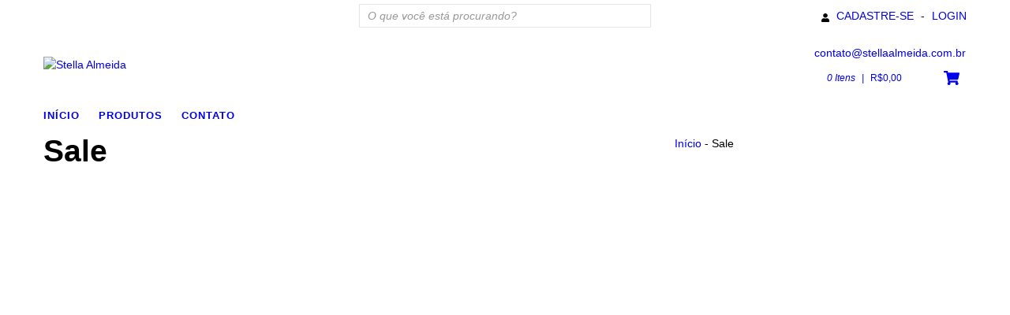

--- FILE ---
content_type: text/html; charset=UTF-8
request_url: https://stellaalmeida.com.br/sale/
body_size: 85703
content:
<!DOCTYPE html>
<html xmlns="http://www.w3.org/1999/xhtml" xmlns:fb="http://www.facebook.com/2008/fbml" xmlns:og="http://opengraphprotocol.org/schema/" lang="pt">
<head>
    <link rel="preconnect" href="https://dcdn-us.mitiendanube.com" />
    <link rel="dns-prefetch" href="https://dcdn-us.mitiendanube.com" />
    <link rel="preconnect" href="https://fonts.googleapis.com" />
    <link rel="preconnect" href="https://fonts.gstatic.com" crossorigin />
    <meta http-equiv="Content-Type" content="text/html; charset=utf-8" />
    <meta http-equiv="X-UA-Compatible" content="IE=edge,chrome=1" />
    <meta name="viewport" content="width=device-width, initial-scale=1" />
    <title>Comprar Sale em Stella Almeida</title>
    <meta name="description" content="Compre online Sale por R$45,90. Temos polaina com lurex perolada dourada, short empina bumbum bike paris cadarços rosa bebê e mais. Faça seu pedido e pague-o online." />
    <link rel="preload" as="style" href="//fonts.googleapis.com/css?family=Paytone+One:300,400,700|Istok+Web:300,400,700|Arvo:300,400,700&amp;display=swap" />
    <link rel="preload" href="//dcdn-us.mitiendanube.com/stores/779/554/themes/luxury/dart-main-color-8e220e3aade5cfe0b66e225ab0ac8103.css" as="style" />

    
    
    
        
    

    
<meta property="og:site_name" content="Stella Almeida" />




	
	<meta property="og:url" content="https://stellaalmeida.com.br/sale/" />
	<meta property="og:title" content="Sale" />
	<meta property="og:description" content="" />




            <meta property="og:image" content="http://dcdn-us.mitiendanube.com/stores/779/554/themes/common/logo-1741048733-1525628208-a0ac737065833bd557e5faced40650811525628208.png?0" />
    <meta property="og:image:secure_url" content="https://dcdn-us.mitiendanube.com/stores/779/554/themes/common/logo-1741048733-1525628208-a0ac737065833bd557e5faced40650811525628208.png?0" />
    





    
    <style>
        
        
            
            
            @import url('//fonts.googleapis.com/css?family=Paytone+One:300,400,700|Istok+Web:300,400,700|Arvo:300,400,700&display=swap');

        
        @charset "UTF-8":

{#/*============================================================================

critical-css.tpl

    -This file contains all the theme critical styles wich will be loaded inline before the rest of the site
    -Rest of styling can be found in:
      -static/css/style.css --> For non critical styles witch will be loaded asynchronously
      -static/css/main-color.scss.tpl --> For color and font styles related to config/settings.txt
      -static/css/checkout.scss.tpl --> For color and font styles related to config/settings.txt applied on the checkout

==============================================================================*/#}

{#/*============================================================================
  Table of Contents

  #External CSS libraries and plugins
    // Critical part of Bootstrap v2.3.1
    // Swiper 4.4.2
    // Font Awesome Sizes
    // CSS Reset
  #Critical path utilities classes
  #Components
    // Animations
    // Placeholders and preloaders
    // Wrappers
    // Images
    // Forms
    // Pills
    // Labels
    // Sliders
    // Banners
    // Welcome
    // Thumbs scroller
    // Notifications
    // Video
  #Header and nav
    // Nav desktop
    // Nav mobile
    // Search desktop
    // Logo
    // Cart widget desktop
  #Product grid
    // Grid item
  #Product detail
    // Image
  #Cart detail
  #Media queries
    // Min width 767px
    // Min width 1368px
      //// Components
	// Min width 768px and max width 979px
		//// Components
  // Max width 767px
    //// Components
    //// Header and nav
    //// Product grid
    //// Product detail
  #Utilities classes

==============================================================================*/#}

{#/*============================================================================
  #External CSS libraries and plugins
==============================================================================*/#}

{# /* // Critical part of Bootstrap v2.3.1 */ #}

.badge,.label,sub,sup{vertical-align:baseline}.thumbnail>img,img,table{max-width:100%}.clearfix:after,.container-fluid:after,.container:after,.dl-horizontal:after,.row-fluid:after,.row:after{clear:both}.btn-group>.btn.active,.btn-group>.btn:active,.btn-group>.btn:focus,.btn-group>.btn:hover,.input-append .uneditable-input:focus,.input-append input:focus,.input-append select:focus,.input-prepend .uneditable-input:focus,.input-prepend input:focus,.input-prepend select:focus{z-index:2}.dropdown,.dropup,sub,sup{position:relative}.breadcrumb,.carousel-indicators,.dropdown-menu,.media-list,.nav,.pager,.thumbnails{list-style:none}.clearfix:after,.clearfix:before{display:table;line-height:0;content:""}.hide-text{font:0/0 a;color:transparent;text-shadow:none;background-color:transparent;border:0}.input-block-level{display:block;width:100%;min-height:30px;-webkit-box-sizing:border-box;-moz-box-sizing:border-box;box-sizing:border-box}article,aside,details,figcaption,figure,footer,header,hgroup,nav,section{display:block}audio,canvas,video{display:inline-block}audio:not([controls]){display:none}html{font-size:100%;-webkit-text-size-adjust:100%;-ms-text-size-adjust:100%}a:focus{outline:#333 dotted thin;outline:-webkit-focus-ring-color auto 5px;outline-offset:-2px}a:active,a:hover{outline:0}sub,sup{font-size:75%;line-height:0}sup{top:-.5em}sub{bottom:-.25em}img{width:auto\9;height:auto;vertical-align:middle;border:0;-ms-interpolation-mode:bicubic}#map_canvas img,.google-maps img{max-width:none}button,input,select,textarea{margin:0;font-size:100%;vertical-align:middle}button::-moz-focus-inner,input::-moz-focus-inner{padding:0;border:0}button,html input[type=button],input[type=reset],input[type=submit]{cursor:pointer;-webkit-appearance:button}button,input[type=button],input[type=reset],input[type=submit],input[type=radio],input[type=checkbox],label,select{cursor:pointer}input[type=search]{-webkit-box-sizing:content-box;-moz-box-sizing:content-box;box-sizing:content-box;-webkit-appearance:textfield}.btn-block,.progress .bar{-webkit-box-sizing:border-box}input[type=search]::-webkit-search-cancel-button,input[type=search]::-webkit-search-decoration{-webkit-appearance:none}textarea{overflow:auto}@media print{blockquote,img,pre,tr{page-break-inside:avoid}*{color:#000!important;text-shadow:none!important;background:0 0!important;box-shadow:none!important}a,a:visited{text-decoration:underline}a[href]:after{content:" (" attr(href) ")"}abbr[title]:after{content:" (" attr(title) ")"}.ir a:after,a[href^="#"]:after,a[href^="javascript:"]:after{content:""}blockquote,pre{border:1px solid #999}thead{display:table-header-group}img{max-width:100%!important}@page{margin:.5cm}h2,h3,p{orphans:3;widows:3}h2,h3{page-break-after:avoid}}.dropdown-menu,.popover{-moz-background-clip:padding}body{margin:0;font-family:"Helvetica Neue",Helvetica,Arial,sans-serif;font-size:14px;line-height:20px}.row-fluid:after,.row-fluid:before,.row:after,.row:before{display:table;line-height:0;content:""}a{text-decoration:none}a:focus,a:hover{text-decoration:underline}.img-rounded{-webkit-border-radius:6px;-moz-border-radius:6px;border-radius:6px}.img-polaroid{padding:4px;background-color:#fff;border:1px solid #ccc;border:1px solid rgba(0,0,0,.2);-webkit-box-shadow:0 1px 3px rgba(0,0,0,.1);-moz-box-shadow:0 1px 3px rgba(0,0,0,.1);box-shadow:0 1px 3px rgba(0,0,0,.1)}.img-circle{-webkit-border-radius:500px;-moz-border-radius:500px;border-radius:500px}.row{margin-left:-20px}[class*=span]{float:left;min-height:1px;margin-left:20px}.container,.navbar-fixed-bottom .container,.navbar-fixed-top .container,.navbar-static-top .container{width:980px}.span12{width:940px}.span11{width:860px}.span10{width:780px}.span9{width:700px}.span8{width:620px}.span7{width:540px}.span6{width:460px}.span5{width:380px}.span4{width:300px}.span3{width:220px}.span2{width:140px}.span1{width:60px}.row-fluid,.row-fluid .span12{width:100%}.offset12{margin-left:980px}.offset11{margin-left:900px}.offset10{margin-left:820px}.offset9{margin-left:740px}.offset8{margin-left:660px}.offset7{margin-left:580px}.offset6{margin-left:500px}.offset5{margin-left:420px}.offset4{margin-left:340px}.offset3{margin-left:260px}.offset2{margin-left:180px}.offset1{margin-left:100px}.row-fluid [class*=span]{display:block;float:left;width:100%;min-height:20px;margin-left:2.127659574468085%;-webkit-box-sizing:border-box;-moz-box-sizing:border-box;box-sizing:border-box}.row-fluid [class*=span]:first-child{margin-left:0}.row-fluid .controls-row [class*=span]+[class*=span]{margin-left:2.127659574468085%}.row-fluid .span11{width:91.48936170212765%}.row-fluid .span10{width:82.97872340425532%}.row-fluid .span9{width:74.46808510638297%}.row-fluid .span8{width:65.95744680851064%}.row-fluid .span7{width:57.44680851063829%}.row-fluid .span6{width:48.93617021276595%}.row-fluid .span5{width:40.42553191489362%}.row-fluid .span4{width:31.914893617021278%}.row-fluid .span3{width:23.404255319148934%}.row-fluid .span2{width:14.893617021276595%}.row-fluid .span1{width:6.382978723404255%}.row-fluid .offset12{margin-left:104.25531914893617%}.row-fluid .offset12:first-child{margin-left:102.12765957446808%}.row-fluid .offset11{margin-left:95.74468085106382%}.row-fluid .offset11:first-child{margin-left:93.61702127659574%}.row-fluid .offset10{margin-left:87.23404255319149%}.row-fluid .offset10:first-child{margin-left:85.1063829787234%}.row-fluid .offset9{margin-left:78.72340425531914%}.row-fluid .offset9:first-child{margin-left:76.59574468085106%}.row-fluid .offset8{margin-left:70.2127659574468%}.row-fluid .offset8:first-child{margin-left:68.08510638297872%}.row-fluid .offset7{margin-left:61.70212765957446%}.row-fluid .offset7:first-child{margin-left:59.574468085106375%}.row-fluid .offset6{margin-left:53.191489361702125%}.row-fluid .offset6:first-child{margin-left:51.063829787234035%}.row-fluid .offset5{margin-left:44.68085106382979%}.row-fluid .offset5:first-child{margin-left:42.5531914893617%}.row-fluid .offset4{margin-left:36.170212765957444%}.row-fluid .offset4:first-child{margin-left:34.04255319148936%}.row-fluid .offset3{margin-left:27.659574468085104%}.row-fluid .offset3:first-child{margin-left:25.53191489361702%}.row-fluid .offset2{margin-left:19.148936170212764%}.row-fluid .offset2:first-child{margin-left:17.02127659574468%}.row-fluid .offset1{margin-left:10.638297872340425%}.row-fluid .offset1:first-child{margin-left:8.51063829787234%}.row-fluid [class*=span].hide,[class*=span].hide{display:none}.container-fluid:after,.container-fluid:before,.container:after,.container:before{display:table;line-height:0;content:""}.row-fluid [class*=span].pull-right,[class*=span].pull-right{float:right}.container{margin-right:auto;margin-left:auto}.container-fluid{padding-right:20px;padding-left:20px}p{margin:0 0 10px}.lead{margin-bottom:20px;font-size:21px;font-weight:200;line-height:30px}dd,dt,li{line-height:20px}small{font-size:85%}strong{font-weight:700}em{font-style:italic}address,cite{font-style:normal}.muted{color:#999}a.muted:focus,a.muted:hover{color:grey}.text-warning{color:#c09853}a.text-warning:focus,a.text-warning:hover{color:#a47e3c}.text-error{color:#b94a48}a.text-error:focus,a.text-error:hover{color:#953b39}.text-info{color:#3a87ad}a.text-info:focus,a.text-info:hover{color:#2d6987}.text-success{color:#468847}a.text-success:focus,a.text-success:hover{color:#356635}.text-left{text-align:left}.text-right{text-align:right}.text-center{text-align:center}h1,h2,h3,h4,h5,h6{margin:10px 0;font-family:inherit;font-weight:700;line-height:20px;color:inherit;text-rendering:optimizelegibility}h1 small,h2 small,h3 small,h4 small,h5 small,h6 small{font-weight:400;line-height:1;color:#999}h1,h2,h3{line-height:40px}h1{font-size:38.5px}h2{font-size:31.5px}h1 small,h3{font-size:24.5px}h2 small,h4{font-size:17.5px}h3 small,h4 small,h5{font-size:14px}h6{font-size:11.9px}.page-header{padding-bottom:9px;margin:20px 0 30px;border-bottom:1px solid #eee}blockquote p,ol ol,ol ul,ul ol,ul ul{margin-bottom:0}address,dl,legend,pre.prettyprint{margin-bottom:20px}ol,ul{padding:0;margin:0 0 10px 25px}ol.inline,ol.unstyled,ul.inline,ul.unstyled{margin-left:0;list-style:none}ol.inline>li,ul.inline>li{display:inline-block;padding-right:5px;padding-left:5px}dt{font-weight:700}dd{margin-left:10px}.dl-horizontal:after,.dl-horizontal:before{display:table;line-height:0;content:""}address,blockquote small,pre{line-height:20px;display:block}.dl-horizontal dt{float:left;width:160px;overflow:hidden;clear:left;text-align:right;text-overflow:ellipsis;white-space:nowrap}.controls-row:after,.dropdown-menu>li>a,.form-actions:after,.form-horizontal .control-group:after,.modal-footer:after,.nav-pills:after,.nav-tabs:after,.navbar-form:after,.navbar-inner:after,.pager:after,.thumbnails:after{clear:both}pre,pre code{white-space:pre}.dl-horizontal dd{margin-left:180px}hr{margin:20px 0;border:0;border-top:1px solid #eee;border-bottom:1px solid #fff}abbr[data-original-title],abbr[title]{cursor:help;border-bottom:1px dotted #999}abbr.initialism{font-size:90%;text-transform:uppercase}blockquote{padding:0 0 0 15px;margin:0 0 20px;border-left:5px solid #eee}blockquote p{font-size:17.5px;font-weight:300;line-height:1.25}blockquote small{color:#999}blockquote small:before{content:'\2014 \00A0'}blockquote.pull-right{float:right;padding-right:15px;padding-left:0;border-right:5px solid #eee;border-left:0}blockquote.pull-right p,blockquote.pull-right small{text-align:right}.btn,.pagination-centered{text-align:center}blockquote.pull-right small:before{content:''}blockquote.pull-right small:after{content:'\00A0 \2014'}blockquote:after,blockquote:before,q:after,q:before{content:""}code,pre{padding:0 3px 2px;font-family:Monaco,Menlo,Consolas,"Courier New",monospace;font-size:12px;color:#333;-webkit-border-radius:3px;-moz-border-radius:3px;border-radius:3px}code{padding:2px 4px;color:#d14;white-space:nowrap;background-color:#f7f7f9;border:1px solid #e1e1e8}pre{padding:9.5px;margin:0 0 10px;font-size:13px;word-break:break-all;word-wrap:break-word;white-space:pre-wrap;background-color:#f5f5f5;border:1px solid #ccc;border:1px solid rgba(0,0,0,.15);-webkit-border-radius:4px;-moz-border-radius:4px;border-radius:4px}fieldset,legend,pre code{padding:0;border:0}pre code{color:inherit;white-space:pre-wrap;background-color:transparent}.pre-scrollable{max-height:340px;overflow-y:scroll}form{margin:0 0 20px}fieldset{margin:0}legend{display:block;width:100%;font-size:21px;line-height:40px;color:#333;border-bottom:1px solid #e5e5e5}legend small{font-size:15px;color:#999}button,input,label,select,textarea{font-size:12px;font-weight:300;line-height:20px}label{display:block;margin-bottom:5px}.uneditable-input,input[type=text],input[type=password],input[type=datetime],input[type=datetime-local],input[type=date],input[type=month],input[type=time],input[type=week],input[type=number],input[type=email],input[type=url],input[type=tel],input[type=color],input[type=search],select,textarea{display:inline-block;height:18px;padding:2px;margin:10px 0;font-size:14px;line-height:20px;color:#555;vertical-align:middle}.controls-row .checkbox[class*=span],.controls-row .radio[class*=span],.controls>.checkbox:first-child,.controls>.radio:first-child{padding-top:5px}.uneditable-input,input,textarea{width:206px}textarea{height:auto}.uneditable-input,input[type=text],input[type=password],input[type=datetime],input[type=datetime-local],input[type=date],input[type=month],input[type=time],input[type=week],input[type=number],input[type=email],input[type=url],input[type=tel],input[type=color],input[type=search],textarea{background-color:#fff;border:1px solid #e5e5e5}.uneditable-input:focus,input[type=text]:focus,input[type=password]:focus,input[type=datetime]:focus,input[type=datetime-local]:focus,input[type=date]:focus,input[type=month]:focus,input[type=time]:focus,input[type=week]:focus,input[type=number]:focus,input[type=email]:focus,input[type=url]:focus,input[type=tel]:focus,input[type=color]:focus,input[type=search]:focus,textarea:focus{border-color:rgba(82,168,236,.8);outline:0;outline:dotted thin\9;-webkit-box-shadow:inset 0 1px 1px rgba(0,0,0,.075),0 0 8px rgba(82,168,236,.6);-moz-box-shadow:inset 0 1px 1px rgba(0,0,0,.075),0 0 8px rgba(82,168,236,.6);box-shadow:inset 0 1px 1px rgba(0,0,0,.075),0 0 8px rgba(82,168,236,.6)}input[type=radio],input[type=checkbox]{margin:4px 0 0;margin-top:1px\9;line-height:normal}input[type=button],input[type=reset],input[type=file],input[type=image],input[type=submit],input[type=radio],input[type=checkbox]{width:auto}input[type=file],select{height:30px;line-height:30px}select{width:220px;background-color:#fff;border:1px solid #ccc}select[multiple],select[size]{height:auto}input[type=file]:focus,input[type=radio]:focus,input[type=checkbox]:focus,select:focus{outline:#333 dotted thin;outline:-webkit-focus-ring-color auto 5px;outline-offset:-2px}.uneditable-input,.uneditable-textarea{color:#999;cursor:not-allowed;background-color:#fcfcfc;border-color:#ccc;-webkit-box-shadow:inset 0 1px 2px rgba(0,0,0,.025);-moz-box-shadow:inset 0 1px 2px rgba(0,0,0,.025);box-shadow:inset 0 1px 2px rgba(0,0,0,.025)}.uneditable-input{overflow:hidden;white-space:nowrap}.uneditable-textarea{width:auto;height:auto}input:-moz-placeholder,textarea:-moz-placeholder{color:#999}input:-ms-input-placeholder,textarea:-ms-input-placeholder{color:#999}input::-webkit-input-placeholder,textarea::-webkit-input-placeholder{color:#999}.checkbox,.radio{min-height:20px;padding-left:20px}.checkbox input[type=checkbox],.radio input[type=radio]{float:left;margin-left:-20px}.checkbox.inline,.radio.inline{display:inline-block;padding-top:5px;margin-bottom:0;vertical-align:middle}.checkbox.inline+.checkbox.inline,.radio.inline+.radio.inline{margin-left:10px}.input-mini{width:60px}.input-small{width:90px}.input-medium{width:150px}.input-large{width:210px}.input-xlarge{width:270px}.input-xxlarge{width:530px}.row-fluid .uneditable-input[class*=span],.row-fluid input[class*=span],.row-fluid select[class*=span],.row-fluid textarea[class*=span],.uneditable-input[class*=span],input[class*=span],select[class*=span],textarea[class*=span]{float:none;margin-left:0}.input-append .uneditable-input[class*=span],.input-append input[class*=span],.input-prepend .uneditable-input[class*=span],.input-prepend input[class*=span],.row-fluid .input-append [class*=span],.row-fluid .input-prepend [class*=span],.row-fluid .uneditable-input[class*=span],.row-fluid input[class*=span],.row-fluid select[class*=span],.row-fluid textarea[class*=span]{display:inline-block}.controls-row:after,.controls-row:before,.form-actions:after,.form-actions:before{display:table;line-height:0;content:""}.uneditable-input,input,textarea{margin-left:0}.controls-row [class*=span]+[class*=span]{margin-left:20px}.uneditable-input.span12,input.span12,textarea.span12{width:926px}.uneditable-input.span11,input.span11,textarea.span11{width:846px}.uneditable-input.span10,input.span10,textarea.span10{width:766px}.uneditable-input.span9,input.span9,textarea.span9{width:686px}.uneditable-input.span8,input.span8,textarea.span8{width:606px}.uneditable-input.span7,input.span7,textarea.span7{width:526px}.uneditable-input.span6,input.span6,textarea.span6{width:446px}.uneditable-input.span5,input.span5,textarea.span5{width:366px}.uneditable-input.span4,input.span4,textarea.span4{width:286px}.uneditable-input.span3,input.span3,textarea.span3{width:206px}.uneditable-input.span2,input.span2,textarea.span2{width:126px}.uneditable-input.span1,input.span1,textarea.span1{width:46px}.controls-row [class*=span],.row-fluid .controls-row [class*=span]{float:left}input[disabled],input[readonly],select[disabled],select[readonly],textarea[disabled],textarea[readonly]{cursor:not-allowed;background-color:#eee}input[type=radio][disabled],input[type=radio][readonly],input[type=checkbox][disabled],input[type=checkbox][readonly]{background-color:transparent}.control-group.warning .checkbox,.control-group.warning .control-label,.control-group.warning .help-block,.control-group.warning .help-inline,.control-group.warning .radio,.control-group.warning input,.control-group.warning select,.control-group.warning textarea{color:#c09853}.control-group.warning input,.control-group.warning select,.control-group.warning textarea{border-color:#c09853;-webkit-box-shadow:inset 0 1px 1px rgba(0,0,0,.075);-moz-box-shadow:inset 0 1px 1px rgba(0,0,0,.075);box-shadow:inset 0 1px 1px rgba(0,0,0,.075)}.control-group.warning input:focus,.control-group.warning select:focus,.control-group.warning textarea:focus{border-color:#a47e3c;-webkit-box-shadow:inset 0 1px 1px rgba(0,0,0,.075),0 0 6px #dbc59e;-moz-box-shadow:inset 0 1px 1px rgba(0,0,0,.075),0 0 6px #dbc59e;box-shadow:inset 0 1px 1px rgba(0,0,0,.075),0 0 6px #dbc59e}.control-group.warning .input-append .add-on,.control-group.warning .input-prepend .add-on{color:#c09853;background-color:#fcf8e3;border-color:#c09853}.control-group.error .checkbox,.control-group.error .control-label,.control-group.error .help-block,.control-group.error .help-inline,.control-group.error .radio,.control-group.error input,.control-group.error select,.control-group.error textarea{color:#b94a48}.control-group.error input,.control-group.error select,.control-group.error textarea{border-color:#b94a48;-webkit-box-shadow:inset 0 1px 1px rgba(0,0,0,.075);-moz-box-shadow:inset 0 1px 1px rgba(0,0,0,.075);box-shadow:inset 0 1px 1px rgba(0,0,0,.075)}.control-group.error input:focus,.control-group.error select:focus,.control-group.error textarea:focus{border-color:#953b39;-webkit-box-shadow:inset 0 1px 1px rgba(0,0,0,.075),0 0 6px #d59392;-moz-box-shadow:inset 0 1px 1px rgba(0,0,0,.075),0 0 6px #d59392;box-shadow:inset 0 1px 1px rgba(0,0,0,.075),0 0 6px #d59392}.control-group.error .input-append .add-on,.control-group.error .input-prepend .add-on{color:#b94a48;background-color:#f2dede;border-color:#b94a48}.control-group.success .checkbox,.control-group.success .control-label,.control-group.success .help-block,.control-group.success .help-inline,.control-group.success .radio,.control-group.success input,.control-group.success select,.control-group.success textarea{color:#468847}.control-group.success input,.control-group.success select,.control-group.success textarea{border-color:#468847;-webkit-box-shadow:inset 0 1px 1px rgba(0,0,0,.075);-moz-box-shadow:inset 0 1px 1px rgba(0,0,0,.075);box-shadow:inset 0 1px 1px rgba(0,0,0,.075)}.control-group.success input:focus,.control-group.success select:focus,.control-group.success textarea:focus{border-color:#356635;-webkit-box-shadow:inset 0 1px 1px rgba(0,0,0,.075),0 0 6px #7aba7b;-moz-box-shadow:inset 0 1px 1px rgba(0,0,0,.075),0 0 6px #7aba7b;box-shadow:inset 0 1px 1px rgba(0,0,0,.075),0 0 6px #7aba7b}.control-group.success .input-append .add-on,.control-group.success .input-prepend .add-on{color:#468847;background-color:#dff0d8;border-color:#468847}.control-group.info .checkbox,.control-group.info .control-label,.control-group.info .help-block,.control-group.info .help-inline,.control-group.info .radio,.control-group.info input,.control-group.info select,.control-group.info textarea{color:#3a87ad}.control-group.info input,.control-group.info select,.control-group.info textarea{border-color:#3a87ad;-webkit-box-shadow:inset 0 1px 1px rgba(0,0,0,.075);-moz-box-shadow:inset 0 1px 1px rgba(0,0,0,.075);box-shadow:inset 0 1px 1px rgba(0,0,0,.075)}.control-group.info input:focus,.control-group.info select:focus,.control-group.info textarea:focus{border-color:#2d6987;-webkit-box-shadow:inset 0 1px 1px rgba(0,0,0,.075),0 0 6px #7ab5d3;-moz-box-shadow:inset 0 1px 1px rgba(0,0,0,.075),0 0 6px #7ab5d3;box-shadow:inset 0 1px 1px rgba(0,0,0,.075),0 0 6px #7ab5d3}.control-group.info .input-append .add-on,.control-group.info .input-prepend .add-on{color:#3a87ad;background-color:#d9edf7;border-color:#3a87ad}input:focus:invalid,select:focus:invalid,textarea:focus:invalid{color:#b94a48;border-color:#ee5f5b}input:focus:invalid:focus,select:focus:invalid:focus,textarea:focus:invalid:focus{border-color:#e9322d;-webkit-box-shadow:0 0 6px #f8b9b7;-moz-box-shadow:0 0 6px #f8b9b7;box-shadow:0 0 6px #f8b9b7}.form-actions{padding:19px 20px 20px;margin-top:20px;margin-bottom:20px;background-color:#f5f5f5;border-top:1px solid #e5e5e5}.help-block,.help-inline{color:#595959}.help-block{display:block;margin-bottom:10px}.help-inline{display:inline-block;padding-left:5px;vertical-align:middle}.input-append,.input-prepend{margin-bottom:10px;font-size:0;white-space:nowrap;vertical-align:middle}.input-append .dropdown-menu,.input-append .popover,.input-append .uneditable-input,.input-append input,.input-append select,.input-prepend .dropdown-menu,.input-prepend .popover,.input-prepend .uneditable-input,.input-prepend input,.input-prepend select{font-size:14px}.input-append .uneditable-input,.input-append input,.input-append select,.input-prepend .uneditable-input,.input-prepend input,.input-prepend select{position:relative;margin-bottom:0;vertical-align:top}.input-append .add-on,.input-prepend .add-on{display:inline-block;width:auto;height:20px;min-width:16px;padding:4px 5px;font-size:14px;font-weight:400;line-height:20px;text-align:center;text-shadow:0 1px 0 #fff;background-color:#eee;border:1px solid #ccc}.input-append .add-on,.input-append .btn,.input-append .btn-group>.dropdown-toggle,.input-prepend .add-on,.input-prepend .btn,.input-prepend .btn-group>.dropdown-toggle{vertical-align:top;-webkit-border-radius:0;-moz-border-radius:0;border-radius:0}.input-append .active,.input-prepend .active{background-color:#a9dba9;border-color:#46a546}.input-prepend .add-on,.input-prepend .btn{margin-right:-1px}.input-prepend .add-on:first-child,.input-prepend .btn:first-child{-webkit-border-radius:4px 0 0 4px;-moz-border-radius:4px 0 0 4px;border-radius:4px 0 0 4px}.input-append .uneditable-input+.btn-group .btn:last-child,.input-append input+.btn-group .btn:last-child,.input-append select+.btn-group .btn:last-child{-webkit-border-radius:0 4px 4px 0;-moz-border-radius:0 4px 4px 0;border-radius:0 4px 4px 0}.input-append .add-on,.input-append .btn,.input-append .btn-group{margin-left:-1px}.input-prepend.input-append .uneditable-input,.input-prepend.input-append input,.input-prepend.input-append select{-webkit-border-radius:0;-moz-border-radius:0;border-radius:0}.input-prepend.input-append .uneditable-input+.btn-group .btn,.input-prepend.input-append input+.btn-group .btn,.input-prepend.input-append select+.btn-group .btn{-webkit-border-radius:0 4px 4px 0;-moz-border-radius:0 4px 4px 0;border-radius:0 4px 4px 0}.input-prepend.input-append .add-on:first-child,.input-prepend.input-append .btn:first-child{margin-right:-1px;-webkit-border-radius:4px 0 0 4px;-moz-border-radius:4px 0 0 4px;border-radius:4px 0 0 4px}.input-prepend.input-append .add-on:last-child,.input-prepend.input-append .btn:last-child{margin-left:-1px;-webkit-border-radius:0 4px 4px 0;-moz-border-radius:0 4px 4px 0;border-radius:0 4px 4px 0}.input-prepend.input-append .btn-group:first-child{margin-left:0}input.search-query{padding-right:14px;padding-right:4px\9;padding-left:14px;padding-left:4px\9;margin-bottom:0;-webkit-border-radius:15px;-moz-border-radius:15px;border-radius:15px}.form-search .input-append .search-query{-webkit-border-radius:14px 0 0 14px;-moz-border-radius:14px 0 0 14px;border-radius:14px 0 0 14px}.form-search .input-append .btn,.form-search .input-prepend .search-query{-webkit-border-radius:0 14px 14px 0;-moz-border-radius:0 14px 14px 0;border-radius:0 14px 14px 0}.form-search .input-prepend .btn{-webkit-border-radius:14px 0 0 14px;-moz-border-radius:14px 0 0 14px;border-radius:14px 0 0 14px}.btn,.btn-group,.btn-group-vertical{display:inline-block}.btn-block,input[type=button].btn-block,input[type=reset].btn-block,input[type=submit].btn-block{width:100%}.fade{opacity:0;-webkit-transition:opacity .15s linear;-moz-transition:opacity .15s linear;-o-transition:opacity .15s linear;transition:opacity .15s linear}.fade.in{opacity:1}.collapse{height:0;overflow:hidden;-webkit-transition:height .35s ease;-moz-transition:height .35s ease;-o-transition:height .35s ease;transition:height .35s ease}.collapse.in{height:auto}.close{float:right;font-size:20px;color:#000;text-shadow:0 1px 0 #fff;opacity:.2;filter:alpha(opacity=20)}.close:focus,.close:hover{color:#000;text-decoration:none;cursor:pointer;opacity:.4;filter:alpha(opacity=40)}button.close{padding:0;cursor:pointer;background:0 0;border:0;-webkit-appearance:none}.btn,.btn-danger,.btn-info,.btn-inverse,.btn-primary,.btn-success,.btn-warning,.navbar-inverse .btn-navbar,.navbar-inverse .navbar-inner,.progress,.progress .bar,.progress .bar-danger,.progress .bar-info,.progress .bar-success,.progress .bar-warning,.progress-danger .bar,.progress-info .bar,.progress-success .bar,.progress-warning .bar{background-repeat:repeat-x}.btn{padding:4px 12px;margin-bottom:0;font-size:14px;line-height:20px;color:#333;vertical-align:middle;cursor:pointer;background-color:#f5f5f5;background-image:-moz-linear-gradient(top,#fff,#e6e6e6);background-image:-webkit-gradient(linear,0 0,0 100%,from(#fff),to(#e6e6e6));background-image:-webkit-linear-gradient(top,#fff,#e6e6e6);background-image:-o-linear-gradient(top,#fff,#e6e6e6);background-image:linear-gradient(to bottom,#fff,#e6e6e6);border:1px solid #ccc;border-color:#e6e6e6 #e6e6e6 #bfbfbf;border-color:rgba(0,0,0,.1) rgba(0,0,0,.1) rgba(0,0,0,.25);border-bottom-color:#b3b3b3;-webkit-border-radius:4px;-moz-border-radius:4px;border-radius:4px;filter:progid:DXImageTransform.Microsoft.gradient(startColorstr='#ffffffff', endColorstr='#ffe6e6e6', GradientType=0);filter:progid:DXImageTransform.Microsoft.gradient(enabled=false);-webkit-box-shadow:inset 0 1px 0 rgba(255,255,255,.2),0 1px 2px rgba(0,0,0,.05);-moz-box-shadow:inset 0 1px 0 rgba(255,255,255,.2),0 1px 2px rgba(0,0,0,.05);box-shadow:inset 0 1px 0 rgba(255,255,255,.2),0 1px 2px rgba(0,0,0,.05)}.btn.active,.btn.disabled,.btn:active,.btn:focus,.btn:hover,.btn[disabled]{color:#333;background-color:#e6e6e6}.btn:focus,.btn:hover{color:#333;text-decoration:none;background-position:0 -15px;-webkit-transition:background-position .1s linear;-moz-transition:background-position .1s linear;-o-transition:background-position .1s linear;transition:background-position .1s linear}.btn:focus{outline:#333 dotted thin;outline:-webkit-focus-ring-color auto 5px;outline-offset:-2px}.btn.active,.btn:active{background-color:#ccc\9;background-image:none;outline:0;-webkit-box-shadow:inset 0 2px 4px rgba(0,0,0,.15),0 1px 2px rgba(0,0,0,.05);-moz-box-shadow:inset 0 2px 4px rgba(0,0,0,.15),0 1px 2px rgba(0,0,0,.05);box-shadow:inset 0 2px 4px rgba(0,0,0,.15),0 1px 2px rgba(0,0,0,.05)}.btn.disabled,.btn[disabled]{cursor:default;background-image:none;opacity:.65;filter:alpha(opacity=65);-webkit-box-shadow:none;-moz-box-shadow:none;box-shadow:none}.accordion-toggle,.btn-link,.nav>.dropdown.active>a:focus,.nav>.dropdown.active>a:hover{cursor:pointer}.btn-large{padding:11px 19px;font-size:17.5px;-webkit-border-radius:6px;-moz-border-radius:6px;border-radius:6px}.btn-large [class*=" icon-"],.btn-large [class^=icon-]{margin-top:4px}.btn-small{padding:2px 10px;font-size:11.9px;border-radius:3px}.btn-small [class*=" icon-"],.btn-small [class^=icon-]{margin-top:0}.btn-mini [class*=" icon-"],.btn-mini [class^=icon-]{margin-top:-1px}.btn-mini{padding:0 6px;font-size:10.5px;-webkit-border-radius:3px;-moz-border-radius:3px;border-radius:3px}.btn-block{display:block;padding-right:0;padding-left:0;-moz-box-sizing:border-box;box-sizing:border-box}.btn-block+.btn-block{margin-top:5px}.btn-primary{color:#fff;text-shadow:0 -1px 0 rgba(0,0,0,.25);background-color:#006dcc;background-image:-moz-linear-gradient(top,#08c,#04c);background-image:-webkit-gradient(linear,0 0,0 100%,from(#08c),to(#04c));background-image:-webkit-linear-gradient(top,#08c,#04c);background-image:-o-linear-gradient(top,#08c,#04c);background-image:linear-gradient(to bottom,#08c,#04c);border-color:#04c #04c #002a80;border-color:rgba(0,0,0,.1) rgba(0,0,0,.1) rgba(0,0,0,.25);filter:progid:DXImageTransform.Microsoft.gradient(startColorstr='#ff0088cc', endColorstr='#ff0044cc', GradientType=0);filter:progid:DXImageTransform.Microsoft.gradient(enabled=false)}.btn-primary.active,.btn-primary.disabled,.btn-primary:active,.btn-primary:focus,.btn-primary:hover,.btn-primary[disabled]{color:#fff;background-color:#04c}.btn-primary.active,.btn-primary:active{background-color:#039\9}.btn-warning{color:#fff;text-shadow:0 -1px 0 rgba(0,0,0,.25);background-color:#faa732;background-image:-moz-linear-gradient(top,#fbb450,#f89406);background-image:-webkit-gradient(linear,0 0,0 100%,from(#fbb450),to(#f89406));background-image:-webkit-linear-gradient(top,#fbb450,#f89406);background-image:-o-linear-gradient(top,#fbb450,#f89406);background-image:linear-gradient(to bottom,#fbb450,#f89406);border-color:#f89406 #f89406 #ad6704;border-color:rgba(0,0,0,.1) rgba(0,0,0,.1) rgba(0,0,0,.25);filter:progid:DXImageTransform.Microsoft.gradient(startColorstr='#fffbb450', endColorstr='#fff89406', GradientType=0);filter:progid:DXImageTransform.Microsoft.gradient(enabled=false)}.btn-warning.active,.btn-warning.disabled,.btn-warning:active,.btn-warning:focus,.btn-warning:hover,.btn-warning[disabled]{color:#fff;background-color:#f89406}.btn-warning.active,.btn-warning:active{background-color:#c67605\9}.btn-danger{color:#fff;text-shadow:0 -1px 0 rgba(0,0,0,.25);background-color:#da4f49;background-image:-moz-linear-gradient(top,#ee5f5b,#bd362f);background-image:-webkit-gradient(linear,0 0,0 100%,from(#ee5f5b),to(#bd362f));background-image:-webkit-linear-gradient(top,#ee5f5b,#bd362f);background-image:-o-linear-gradient(top,#ee5f5b,#bd362f);background-image:linear-gradient(to bottom,#ee5f5b,#bd362f);border-color:#bd362f #bd362f #802420;border-color:rgba(0,0,0,.1) rgba(0,0,0,.1) rgba(0,0,0,.25);filter:progid:DXImageTransform.Microsoft.gradient(startColorstr='#ffee5f5b', endColorstr='#ffbd362f', GradientType=0);filter:progid:DXImageTransform.Microsoft.gradient(enabled=false)}.btn-danger.active,.btn-danger.disabled,.btn-danger:active,.btn-danger:focus,.btn-danger:hover,.btn-danger[disabled]{color:#fff;background-color:#bd362f}.btn-danger.active,.btn-danger:active{background-color:#942a25\9}.btn-success{color:#fff;text-shadow:0 -1px 0 rgba(0,0,0,.25);background-color:#5bb75b;background-image:-moz-linear-gradient(top,#62c462,#51a351);background-image:-webkit-gradient(linear,0 0,0 100%,from(#62c462),to(#51a351));background-image:-webkit-linear-gradient(top,#62c462,#51a351);background-image:-o-linear-gradient(top,#62c462,#51a351);background-image:linear-gradient(to bottom,#62c462,#51a351);border-color:#51a351 #51a351 #387038;border-color:rgba(0,0,0,.1) rgba(0,0,0,.1) rgba(0,0,0,.25);filter:progid:DXImageTransform.Microsoft.gradient(startColorstr='#ff62c462', endColorstr='#ff51a351', GradientType=0);filter:progid:DXImageTransform.Microsoft.gradient(enabled=false)}.btn-success.active,.btn-success.disabled,.btn-success:active,.btn-success:focus,.btn-success:hover,.btn-success[disabled]{color:#fff;background-color:#51a351}.btn-success.active,.btn-success:active{background-color:#408140\9}.btn-info{color:#fff;text-shadow:0 -1px 0 rgba(0,0,0,.25);background-color:#49afcd;background-image:-moz-linear-gradient(top,#5bc0de,#2f96b4);background-image:-webkit-gradient(linear,0 0,0 100%,from(#5bc0de),to(#2f96b4));background-image:-webkit-linear-gradient(top,#5bc0de,#2f96b4);background-image:-o-linear-gradient(top,#5bc0de,#2f96b4);background-image:linear-gradient(to bottom,#5bc0de,#2f96b4);border-color:#2f96b4 #2f96b4 #1f6377;border-color:rgba(0,0,0,.1) rgba(0,0,0,.1) rgba(0,0,0,.25);filter:progid:DXImageTransform.Microsoft.gradient(startColorstr='#ff5bc0de', endColorstr='#ff2f96b4', GradientType=0);filter:progid:DXImageTransform.Microsoft.gradient(enabled=false)}.btn-info.active,.btn-info.disabled,.btn-info:active,.btn-info:focus,.btn-info:hover,.btn-info[disabled]{color:#fff;background-color:#2f96b4}.btn-info.active,.btn-info:active{background-color:#24748c\9}.btn-inverse{color:#fff;text-shadow:0 -1px 0 rgba(0,0,0,.25);background-color:#363636;background-image:-moz-linear-gradient(top,#444,#222);background-image:-webkit-gradient(linear,0 0,0 100%,from(#444),to(#222));background-image:-webkit-linear-gradient(top,#444,#222);background-image:-o-linear-gradient(top,#444,#222);background-image:linear-gradient(to bottom,#444,#222);border-color:#222 #222 #000;border-color:rgba(0,0,0,.1) rgba(0,0,0,.1) rgba(0,0,0,.25);filter:progid:DXImageTransform.Microsoft.gradient(startColorstr='#ff444444', endColorstr='#ff222222', GradientType=0);filter:progid:DXImageTransform.Microsoft.gradient(enabled=false)}.alert,.nav-header,.nav-list .nav-header,.nav-list>li>a{text-shadow:0 1px 0 rgba(255,255,255,.5)}.btn-inverse.active,.btn-inverse.disabled,.btn-inverse:active,.btn-inverse:focus,.btn-inverse:hover,.btn-inverse[disabled]{color:#fff;background-color:#222}.btn-inverse.active,.btn-inverse:active{background-color:#080808\9}button.btn::-moz-focus-inner,input[type=submit].btn::-moz-focus-inner{padding:0;border:0}.btn-group>.btn,.btn-link{-webkit-border-radius:0;-moz-border-radius:0}.btn-link,.btn-link:active,.btn-link[disabled]{background-color:transparent;background-image:none;-webkit-box-shadow:none;-moz-box-shadow:none;box-shadow:none}.btn-link{color:#08c;border-color:transparent;border-radius:0}.btn-link:focus,.btn-link:hover{color:#005580;text-decoration:underline;background-color:transparent}.btn-link[disabled]:focus,.btn-link[disabled]:hover{color:#333;text-decoration:none}.modal-backdrop{position:fixed;top:0;right:0;bottom:0;left:0;z-index:1040;background-color:#FFF}.modal-backdrop.fade{opacity:0}.modal-backdrop,.modal-backdrop.fade.in{opacity:.9;filter:alpha(opacity=90)}.modal{position:fixed;top:10%;left:50%;z-index:1050;width:775px;margin-left:-280px;background-color:#fff;border:1px solid #b5b5b5;border:1px solid rgba(0,0,0,.3)}.modal.fade{top:-25%;-webkit-transition:opacity .3s linear,top .3s ease-out;-moz-transition:opacity .3s linear,top .3s ease-out;-o-transition:opacity .3s linear,top .3s ease-out;transition:opacity .3s linear,top .3s ease-out}.modal.fade.in{top:10%}.modal-header{padding:9px 15px;border-bottom:1px solid #eee}.modal-header .close{margin-top:2px}.modal-header h3{margin:0;line-height:30px}.modal-body{position:relative;max-height:600px;padding:15px;overflow-y:auto}.popover,.tooltip,.tooltip-arrow{position:absolute}.modal-footer{padding:14px 15px 15px;text-align:right;background-color:#f5f5f5;border-top:1px solid #ddd;-webkit-border-radius:0 0 6px 6px;-moz-border-radius:0 0 6px 6px;border-radius:0 0 6px 6px;-webkit-box-shadow:inset 0 1px 0 #fff;-moz-box-shadow:inset 0 1px 0 #fff;box-shadow:inset 0 1px 0 #fff}.modal-footer:after,.modal-footer:before{display:table;line-height:0;content:""}.modal-footer .btn+.btn{margin-bottom:0;margin-left:5px}.modal-footer .btn-group .btn+.btn{margin-left:-1px}.modal-footer .btn-block+.btn-block{margin-left:0}.pull-right{float:right}.pull-left{float:left}.hide{display:none}.show{display:block}.invisible{visibility:hidden}.affix{position:fixed}

.clearfix:after,.clearfix:before{display:table;line-height:0;content:""}.clearfix:after{clear:both}.hide-text{font:0/0 a;color:transparent;text-shadow:none;background-color:transparent;border:0}.input-block-level{display:block;width:100%;min-height:30px;-webkit-box-sizing:border-box;-moz-box-sizing:border-box;box-sizing:border-box}@-ms-viewport{width:device-width}.hidden{display:none}.hidden-desktop,.visible-phone,.visible-tablet{display:none!important}.visible-desktop{display:inherit!important}.quick-content{width:775px}nav.mobile{display:none;border:none}@media (min-width:768px) and (max-width:979px){.hidden-desktop{display:inherit!important}.visible-desktop{display:none!important}.visible-tablet{display:inherit!important}.hidden-tablet{display:none!important}.quick-content{width:100%}}@media (max-width:767px){.hidden-desktop{display:inherit!important}.visible-desktop{display:none!important}.visible-phone{display:inherit!important}.hidden-phone{display:none!important}.quick-content{width:100%}nav.mobile{display:block;padding:10px 0}#menu,.col-price,.firstrow{display:none}}.visible-print{display:none!important}@media print{.visible-print{display:inherit!important}.hidden-print{display:none!important}}@media (min-width:1200px){.row-fluid:after,.row-fluid:before,.row:after,.row:before{display:table;line-height:0;content:""}.row-fluid:after,.row:after{clear:both}.row{margin-left:-30px}[class*=span]{float:left;min-height:1px;margin-left:30px}.container,.navbar-fixed-bottom .container,.navbar-fixed-top .container,.navbar-static-top .container,.span12{width:1170px}.span11{width:1070px}.span10{width:970px}.span9{width:870px}.span8{width:770px}.span7{width:670px}.span6{width:570px}.span5{width:470px}.span4{width:370px}.span3{width:270px}.span2{width:170px}.span1{width:70px}.offset12{margin-left:1230px}.offset11{margin-left:1130px}.offset10{margin-left:1030px}.offset9{margin-left:930px}.offset8{margin-left:830px}.offset7{margin-left:730px}.offset6{margin-left:630px}.offset5{margin-left:530px}.offset4{margin-left:430px}.offset3{margin-left:330px}.offset2{margin-left:230px}.offset1{margin-left:130px}.row-fluid{width:100%}.row-fluid [class*=span]{display:block;float:left;width:100%;min-height:20px;margin-left:2.564102564102564%;-webkit-box-sizing:border-box;-moz-box-sizing:border-box;box-sizing:border-box}.row-fluid [class*=span]:first-child{margin-left:0}.row-fluid #twitter [class*=span]{margin-left:10px;width:47%}.row-fluid .controls-row [class*=span]+[class*=span]{margin-left:2.564102564102564%}.row-fluid .span12{width:100%}.row-fluid .span11{width:91.45299145299145%}.row-fluid .span10{width:82.90598290598291%}.row-fluid .span9{width:74.35897435897436%}.row-fluid .span8{width:65.81196581196582%}.row-fluid .span7{width:57.26495726495726%}.row-fluid .span6{width:48.717948717948715%}.row-fluid .span5{width:40.17094017094017%}.row-fluid .span4{width:31.623931623931625%}.row-fluid .span3{width:23.076923076923077%}.row-fluid .span2{width:14.52991452991453%}.row-fluid .span1{width:5.982905982905983%}.row-fluid .offset12{margin-left:105.12820512820512%}.row-fluid .offset12:first-child{margin-left:102.56410256410257%}.row-fluid .offset11{margin-left:96.58119658119658%}.row-fluid .offset11:first-child{margin-left:94.01709401709402%}.row-fluid .offset10{margin-left:88.03418803418803%}.row-fluid .offset10:first-child{margin-left:85.47008547008548%}.row-fluid .offset9{margin-left:79.48717948717949%}.row-fluid .offset9:first-child{margin-left:76.92307692307693%}.row-fluid .offset8{margin-left:70.94017094017094%}.row-fluid .offset8:first-child{margin-left:68.37606837606839%}.row-fluid .offset7{margin-left:62.393162393162385%}.row-fluid .offset7:first-child{margin-left:59.82905982905982%}.row-fluid .offset6{margin-left:53.84615384615384%}.row-fluid .offset6:first-child{margin-left:51.28205128205128%}.row-fluid .offset5{margin-left:45.299145299145295%}.row-fluid .offset5:first-child{margin-left:42.73504273504273%}.row-fluid .offset4{margin-left:36.75213675213675%}.row-fluid .offset4:first-child{margin-left:34.18803418803419%}.row-fluid .offset3{margin-left:28.205128205128204%}.row-fluid .offset3:first-child{margin-left:25.641025641025642%}.row-fluid .offset2{margin-left:19.65811965811966%}.row-fluid .offset2:first-child{margin-left:17.094017094017094%}.row-fluid .offset1{margin-left:11.11111111111111%}.row-fluid .offset1:first-child{margin-left:8.547008547008547%}.uneditable-input,input,textarea{margin-left:0}.controls-row [class*=span]+[class*=span]{margin-left:30px}.uneditable-input.span12,input.span12,textarea.span12{width:1156px}.uneditable-input.span11,input.span11,textarea.span11{width:1056px}.uneditable-input.span10,input.span10,textarea.span10{width:956px}.uneditable-input.span9,input.span9,textarea.span9{width:856px}.uneditable-input.span8,input.span8,textarea.span8{width:756px}.uneditable-input.span7,input.span7,textarea.span7{width:656px}.uneditable-input.span6,input.span6,textarea.span6{width:556px}.uneditable-input.span5,input.span5,textarea.span5{width:456px}.uneditable-input.span4,input.span4,textarea.span4{width:356px}.uneditable-input.span3,input.span3,textarea.span3{width:256px}.uneditable-input.span2,input.span2,textarea.span2{width:156px}.uneditable-input.span1,input.span1,textarea.span1{width:56px}.thumbnails{margin-left:-30px}.thumbnails>li{margin-left:30px}.row-fluid .thumbnails{margin-left:0}}@media (min-width:768px) and (max-width:979px){.row-fluid:after,.row-fluid:before,.row:after,.row:before{display:table;line-height:0;content:""}.row-fluid:after,.row:after{clear:both}.row{margin-left:-20px}[class*=span]{float:left;min-height:1px;margin-left:20px}.container,.navbar-fixed-bottom .container,.navbar-fixed-top .container,.navbar-static-top .container,.span12{width:724px}.span11{width:662px}.span10{width:600px}.span9{width:538px}.span8{width:476px}.span7{width:414px}.span6{width:352px}.span5{width:290px}.span4{width:228px}.span3{width:166px}.span2{width:104px}.span1{width:42px}.row-fluid,.row-fluid .span12{width:100%}.offset12{margin-left:764px}.offset11{margin-left:702px}.offset10{margin-left:640px}.offset9{margin-left:578px}.offset8{margin-left:516px}.offset7{margin-left:454px}.offset6{margin-left:392px}.offset5{margin-left:330px}.offset4{margin-left:268px}.offset3{margin-left:206px}.offset2{margin-left:144px}.offset1{margin-left:82px}.row-fluid [class*=span]{display:block;float:left;width:100%;min-height:20px;margin-left:2.7624309392265194%;-webkit-box-sizing:border-box;-moz-box-sizing:border-box;box-sizing:border-box}.row-fluid [class*=span]:first-child{margin-left:0}.row-fluid .controls-row [class*=span]+[class*=span]{margin-left:2.7624309392265194%}.row-fluid .span11{width:91.43646408839778%}.row-fluid .span10{width:82.87292817679558%}.row-fluid .span9{width:74.30939226519337%}.row-fluid .span8{width:65.74585635359117%}.row-fluid .span7{width:57.18232044198895%}.row-fluid .span6{width:48.61878453038674%}.row-fluid .span5{width:40.05524861878453%}.row-fluid .span4{width:31.491712707182323%}.row-fluid .span3{width:22.92817679558011%}.row-fluid .span2{width:14.3646408839779%}.row-fluid .span1{width:5.801104972375691%}.row-fluid .offset12{margin-left:105.52486187845304%}.row-fluid .offset12:first-child{margin-left:102.76243093922652%}.row-fluid .offset11{margin-left:96.96132596685082%}.row-fluid .offset11:first-child{margin-left:94.1988950276243%}.row-fluid .offset10{margin-left:88.39779005524862%}.row-fluid .offset10:first-child{margin-left:85.6353591160221%}.row-fluid .offset9{margin-left:79.8342541436464%}.row-fluid .offset9:first-child{margin-left:77.07182320441989%}.row-fluid .offset8{margin-left:71.2707182320442%}.row-fluid .offset8:first-child{margin-left:68.50828729281768%}.row-fluid .offset7{margin-left:62.70718232044199%}.row-fluid .offset7:first-child{margin-left:59.94475138121547%}.row-fluid .offset6{margin-left:54.14364640883978%}.row-fluid .offset6:first-child{margin-left:51.38121546961326%}.row-fluid .offset5{margin-left:45.58011049723757%}.row-fluid .offset5:first-child{margin-left:42.81767955801105%}.row-fluid .offset4{margin-left:37.01657458563536%}.row-fluid .offset4:first-child{margin-left:34.25414364640884%}.row-fluid .offset3{margin-left:28.45303867403315%}.row-fluid .offset3:first-child{margin-left:25.69060773480663%}.row-fluid .offset2{margin-left:19.88950276243094%}.row-fluid .offset2:first-child{margin-left:17.12707182320442%}.row-fluid .offset1{margin-left:11.32596685082873%}.row-fluid .offset1:first-child{margin-left:8.56353591160221%}.uneditable-input,input,textarea{margin-left:0}.controls-row [class*=span]+[class*=span]{margin-left:20px}.uneditable-input.span12,input.span12,textarea.span12{width:710px}.uneditable-input.span11,input.span11,textarea.span11{width:648px}.uneditable-input.span10,input.span10,textarea.span10{width:586px}.uneditable-input.span9,input.span9,textarea.span9{width:524px}.uneditable-input.span8,input.span8,textarea.span8{width:462px}.uneditable-input.span7,input.span7,textarea.span7{width:400px}.uneditable-input.span6,input.span6,textarea.span6{width:338px}.uneditable-input.span5,input.span5,textarea.span5{width:276px}.uneditable-input.span4,input.span4,textarea.span4{width:214px}.uneditable-input.span3,input.span3,textarea.span3{width:152px}.uneditable-input.span2,input.span2,textarea.span2{width:90px}.uneditable-input.span1,input.span1,textarea.span1{width:28px}}@media (max-width:767px){body{padding-right:20px;padding-left:20px}.navbar-fixed-bottom,.navbar-fixed-top,.navbar-static-top{margin-right:-20px;margin-left:-20px}.controls-row [class*=span]+[class*=span],.dl-horizontal dd,.row,.row-fluid [class*=offset]:first-child,.thumbnails,.thumbnails>li{margin-left:0}.container-fluid{padding:0}.dl-horizontal dt{float:none;width:auto;clear:none;text-align:left}.container{width:auto;padding:0 30px}.row-fluid{width:100%}.thumbnails>li{float:none}.row-fluid [class*=span],.uneditable-input[class*=span],[class*=span]{display:block;float:none;width:100%;margin-left:0;-webkit-box-sizing:border-box;-moz-box-sizing:border-box;box-sizing:border-box}.row-fluid .span12,.span12{width:100%;-webkit-box-sizing:border-box;-moz-box-sizing:border-box;box-sizing:border-box}.input-large,.input-xlarge,.input-xxlarge,.uneditable-input,input[class*=span],select[class*=span],textarea[class*=span]{display:block;width:100%;min-height:30px;-webkit-box-sizing:border-box;-moz-box-sizing:border-box;box-sizing:border-box}.input-append input,.input-append input[class*=span],.input-prepend input,.input-prepend input[class*=span]{display:inline-block;width:auto}.modal{position:fixed;top:20px;right:20px;left:20px;width:auto;margin:0}.modal.fade{top:-100px}.modal.fade.in{top:20px}}@media (max-width:480px){.form-horizontal .controls,.media-object{margin-left:0}.nav-collapse{-webkit-transform:translate3d(0,0,0)}.page-header h1 small{display:block;line-height:20px}input[type=checkbox],input[type=radio]{border:1px solid #ccc}.form-horizontal .control-label{float:none;width:auto;padding-top:0;text-align:left}.form-horizontal .control-list{padding-top:0}.form-horizontal .form-actions{padding-right:10px;padding-left:10px}.media .pull-left,.media .pull-right{display:block;float:none;margin-bottom:10px}.media-object{margin-right:0}.modal{top:10px;right:10px;left:10px}.modal-header .close{padding:10px;margin:-10px}.carousel-caption{position:static}}@media (max-width:979px){body{padding-top:0}.navbar-fixed-bottom,.navbar-fixed-top{position:static}.navbar-fixed-top{margin-bottom:20px}.navbar-fixed-bottom{margin-top:20px}.navbar-fixed-bottom .navbar-inner,.navbar-fixed-top .navbar-inner{padding:5px}.navbar .container{width:auto;padding:0}.navbar .brand{padding-right:10px;padding-left:10px;margin:0 0 0 -5px}.nav-collapse{clear:both}.nav-collapse .nav{float:none;margin:0 0 10px}.nav-collapse .dropdown-menu li+li a,.nav-collapse .nav>li>a{margin-bottom:2px}.nav-collapse .nav>li{float:none}.nav-collapse .nav>.divider-vertical{display:none}.nav-collapse .nav .nav-header{color:#777;text-shadow:none}.nav-collapse .dropdown-menu a,.nav-collapse .nav>li>a{padding:9px 15px;font-weight:700;color:#777;-webkit-border-radius:3px;-moz-border-radius:3px;border-radius:3px}.nav-collapse .btn{padding:4px 10px;font-weight:400;-webkit-border-radius:4px;-moz-border-radius:4px;border-radius:4px}.nav-collapse .dropdown-menu a:focus,.nav-collapse .dropdown-menu a:hover,.nav-collapse .nav>li>a:focus,.nav-collapse .nav>li>a:hover{background-color:#f2f2f2}.navbar-inverse .nav-collapse .dropdown-menu a,.navbar-inverse .nav-collapse .nav>li>a{color:#999}.navbar-inverse .nav-collapse .dropdown-menu a:focus,.navbar-inverse .nav-collapse .dropdown-menu a:hover,.navbar-inverse .nav-collapse .nav>li>a:focus,.navbar-inverse .nav-collapse .nav>li>a:hover{background-color:#111}.nav-collapse.in .btn-group{padding:0;margin-top:5px}.nav-collapse .dropdown-menu{position:static;top:auto;left:auto;display:none;float:none;max-width:none;padding:0;margin:0 15px;background-color:transparent;border:none;-webkit-border-radius:0;-moz-border-radius:0;border-radius:0;-webkit-box-shadow:none;-moz-box-shadow:none;box-shadow:none}.nav-collapse .open>.dropdown-menu{display:block}.nav-collapse .dropdown-menu .divider,.nav-collapse .dropdown-menu:after,.nav-collapse .dropdown-menu:before,.nav-collapse .nav>li>.dropdown-menu:after,.nav-collapse .nav>li>.dropdown-menu:before{display:none}.nav-collapse .navbar-form,.nav-collapse .navbar-search{float:none;padding:10px 15px;margin:10px 0;border-top:1px solid #f2f2f2;border-bottom:1px solid #f2f2f2;-webkit-box-shadow:inset 0 1px 0 rgba(255,255,255,.1),0 1px 0 rgba(255,255,255,.1);-moz-box-shadow:inset 0 1px 0 rgba(255,255,255,.1),0 1px 0 rgba(255,255,255,.1);box-shadow:inset 0 1px 0 rgba(255,255,255,.1),0 1px 0 rgba(255,255,255,.1)}.navbar-inverse .nav-collapse .navbar-form,.navbar-inverse .nav-collapse .navbar-search{border-top-color:#111;border-bottom-color:#111}.navbar .nav-collapse .nav.pull-right{float:none;margin-left:0}.nav-collapse,.nav-collapse.collapse{height:0;overflow:hidden}.navbar .btn-navbar{display:block}.navbar-static .navbar-inner{padding-right:10px;padding-left:10px}}@media (min-width:980px){.nav-collapse.collapse{height:auto!important;overflow:visible!important}}

{# /* // Swiper 4.4.2 */ #}
.swiper-container{width:100%;margin:0 auto;position:relative;overflow:hidden;list-style:none;padding:0;z-index:1}.swiper-container-no-flexbox .swiper-slide{float:left}.swiper-container-vertical>.swiper-wrapper{-webkit-box-orient:vertical;-webkit-box-direction:normal;-webkit-flex-direction:column;-ms-flex-direction:column;flex-direction:column}.swiper-wrapper{position:relative;width:100%;height:100%;z-index:1;display:-webkit-box;display:-webkit-flex;display:-ms-flexbox;display:flex;-webkit-transition-property:-webkit-transform;transition-property:-webkit-transform;-o-transition-property:transform;transition-property:transform;transition-property:transform,-webkit-transform}.swiper-container-android .swiper-slide,.swiper-wrapper{-webkit-transform:translate3d(0,0,0);transform:translate3d(0,0,0)}.swiper-container-multirow>.swiper-wrapper{-webkit-flex-wrap:wrap;-ms-flex-wrap:wrap;flex-wrap:wrap}.swiper-container-free-mode>.swiper-wrapper{-webkit-transition-timing-function:ease-out;-o-transition-timing-function:ease-out;transition-timing-function:ease-out;margin:0 auto}.swiper-slide{-webkit-flex-shrink:0;-ms-flex-negative:0;flex-shrink:0;width:100%;height:100%;position:relative;-webkit-transition-property:-webkit-transform;transition-property:-webkit-transform;-o-transition-property:transform;transition-property:transform;transition-property:transform,-webkit-transform}.swiper-slide-invisible-blank{visibility:hidden}.swiper-container-autoheight,.swiper-container-autoheight .swiper-slide{height:auto}.swiper-container-autoheight .swiper-wrapper{-webkit-box-align:start;-webkit-align-items:flex-start;-ms-flex-align:start;align-items:flex-start;-webkit-transition-property:height,-webkit-transform;transition-property:height,-webkit-transform;-o-transition-property:transform,height;transition-property:transform,height;transition-property:transform,height,-webkit-transform}.swiper-container-3d{-webkit-perspective:1200px;perspective:1200px}.swiper-container-3d .swiper-cube-shadow,.swiper-container-3d .swiper-slide,.swiper-container-3d .swiper-slide-shadow-bottom,.swiper-container-3d .swiper-slide-shadow-left,.swiper-container-3d .swiper-slide-shadow-right,.swiper-container-3d .swiper-slide-shadow-top,.swiper-container-3d .swiper-wrapper{-webkit-transform-style:preserve-3d;transform-style:preserve-3d}.swiper-container-3d .swiper-slide-shadow-bottom,.swiper-container-3d .swiper-slide-shadow-left,.swiper-container-3d .swiper-slide-shadow-right,.swiper-container-3d .swiper-slide-shadow-top{position:absolute;left:0;top:0;width:100%;height:100%;pointer-events:none;z-index:10}.swiper-container-3d .swiper-slide-shadow-left{background-image:-webkit-gradient(linear,right top,left top,from(rgba(0,0,0,.5)),to(rgba(0,0,0,0)));background-image:-webkit-linear-gradient(right,rgba(0,0,0,.5),rgba(0,0,0,0));background-image:-o-linear-gradient(right,rgba(0,0,0,.5),rgba(0,0,0,0));background-image:linear-gradient(to left,rgba(0,0,0,.5),rgba(0,0,0,0))}.swiper-container-3d .swiper-slide-shadow-right{background-image:-webkit-gradient(linear,left top,right top,from(rgba(0,0,0,.5)),to(rgba(0,0,0,0)));background-image:-webkit-linear-gradient(left,rgba(0,0,0,.5),rgba(0,0,0,0));background-image:-o-linear-gradient(left,rgba(0,0,0,.5),rgba(0,0,0,0));background-image:linear-gradient(to right,rgba(0,0,0,.5),rgba(0,0,0,0))}.swiper-container-3d .swiper-slide-shadow-top{background-image:-webkit-gradient(linear,left bottom,left top,from(rgba(0,0,0,.5)),to(rgba(0,0,0,0)));background-image:-webkit-linear-gradient(bottom,rgba(0,0,0,.5),rgba(0,0,0,0));background-image:-o-linear-gradient(bottom,rgba(0,0,0,.5),rgba(0,0,0,0));background-image:linear-gradient(to top,rgba(0,0,0,.5),rgba(0,0,0,0))}.swiper-container-3d .swiper-slide-shadow-bottom{background-image:-webkit-gradient(linear,left top,left bottom,from(rgba(0,0,0,.5)),to(rgba(0,0,0,0)));background-image:-webkit-linear-gradient(top,rgba(0,0,0,.5),rgba(0,0,0,0));background-image:-o-linear-gradient(top,rgba(0,0,0,.5),rgba(0,0,0,0));background-image:linear-gradient(to bottom,rgba(0,0,0,.5),rgba(0,0,0,0))}.swiper-container-wp8-horizontal,.swiper-container-wp8-horizontal>.swiper-wrapper{-ms-touch-action:pan-y;touch-action:pan-y}.swiper-container-wp8-vertical,.swiper-container-wp8-vertical>.swiper-wrapper{-ms-touch-action:pan-x;touch-action:pan-x}.swiper-button-next,.swiper-button-prev{position:absolute;top:50%;z-index:10;width:30px;height:40px;margin-top:-25px;line-height:40px;color:#fff;text-align:center;cursor:pointer}.swiper-button-next.swiper-button-disabled,.swiper-button-prev.swiper-button-disabled{opacity:0;cursor:auto}.swiper-button-prev,.swiper-container-rtl .swiper-button-next{left:20px;right:auto}.swiper-button-next,.swiper-container-rtl .swiper-button-prev{right:20px;left:auto}.swiper-button-lock{display:none}.swiper-pagination{position:absolute;text-align:center;-webkit-transition:.3s opacity;-o-transition:.3s opacity;transition:.3s opacity;-webkit-transform:translate3d(0,0,0);transform:translate3d(0,0,0);z-index:10}.swiper-pagination.swiper-pagination-hidden{opacity:0}.swiper-container-horizontal>.swiper-pagination-bullets,.swiper-pagination-custom,.swiper-pagination-fraction{bottom:20px;left:0;width:100%}.swiper-pagination-bullets-dynamic{overflow:hidden;font-size:0}.swiper-pagination-bullets-dynamic .swiper-pagination-bullet{-webkit-transform:scale(.33);-ms-transform:scale(.33);transform:scale(.33);position:relative}.swiper-pagination-bullets-dynamic .swiper-pagination-bullet-active{-webkit-transform:scale(1);-ms-transform:scale(1);transform:scale(1)}.swiper-pagination-bullets-dynamic .swiper-pagination-bullet-active-main{-webkit-transform:scale(1);-ms-transform:scale(1);transform:scale(1)}.swiper-pagination-bullets-dynamic .swiper-pagination-bullet-active-prev{-webkit-transform:scale(.66);-ms-transform:scale(.66);transform:scale(.66)}.swiper-pagination-bullets-dynamic .swiper-pagination-bullet-active-prev-prev{-webkit-transform:scale(.33);-ms-transform:scale(.33);transform:scale(.33)}.swiper-pagination-bullets-dynamic .swiper-pagination-bullet-active-next{-webkit-transform:scale(.66);-ms-transform:scale(.66);transform:scale(.66)}.swiper-pagination-bullets-dynamic .swiper-pagination-bullet-active-next-next{-webkit-transform:scale(.33);-ms-transform:scale(.33);transform:scale(.33)}.swiper-pagination-bullet{width:8px;height:8px;display:inline-block;border-radius:100%;background:#000;opacity:.2}button.swiper-pagination-bullet{border:none;margin:0;padding:0;-webkit-box-shadow:none;box-shadow:none;-webkit-appearance:none;-moz-appearance:none;appearance:none}.swiper-pagination-clickable .swiper-pagination-bullet{cursor:pointer}.swiper-pagination-bullet-active{opacity:1;background:#007aff}.swiper-container-vertical>.swiper-pagination-bullets{right:10px;top:50%;-webkit-transform:translate3d(0,-50%,0);transform:translate3d(0,-50%,0)}.swiper-container-vertical>.swiper-pagination-bullets .swiper-pagination-bullet{margin:6px 0;display:block}.swiper-container-vertical>.swiper-pagination-bullets.swiper-pagination-bullets-dynamic{top:50%;-webkit-transform:translateY(-50%);-ms-transform:translateY(-50%);transform:translateY(-50%);width:8px}.swiper-container-vertical>.swiper-pagination-bullets.swiper-pagination-bullets-dynamic .swiper-pagination-bullet{display:inline-block;-webkit-transition:.2s top,.2s -webkit-transform;transition:.2s top,.2s -webkit-transform;-o-transition:.2s transform,.2s top;transition:.2s transform,.2s top;transition:.2s transform,.2s top,.2s -webkit-transform}.swiper-container-horizontal>.swiper-pagination-bullets .swiper-pagination-bullet{margin:0 4px}.swiper-container-horizontal>.swiper-pagination-bullets.swiper-pagination-bullets-dynamic{left:50%;-webkit-transform:translateX(-50%);-ms-transform:translateX(-50%);transform:translateX(-50%);white-space:nowrap}.swiper-container-horizontal>.swiper-pagination-bullets.swiper-pagination-bullets-dynamic .swiper-pagination-bullet{-webkit-transition:.2s left,.2s -webkit-transform;transition:.2s left,.2s -webkit-transform;-o-transition:.2s transform,.2s left;transition:.2s transform,.2s left;transition:.2s transform,.2s left,.2s -webkit-transform}.swiper-container-horizontal.swiper-container-rtl>.swiper-pagination-bullets-dynamic .swiper-pagination-bullet{-webkit-transition:.2s right,.2s -webkit-transform;transition:.2s right,.2s -webkit-transform;-o-transition:.2s transform,.2s right;transition:.2s transform,.2s right;transition:.2s transform,.2s right,.2s -webkit-transform}.swiper-pagination-progressbar{background:rgba(0,0,0,.25);position:absolute}.swiper-pagination-progressbar .swiper-pagination-progressbar-fill{background:#007aff;position:absolute;left:0;top:0;width:100%;height:100%;-webkit-transform:scale(0);-ms-transform:scale(0);transform:scale(0);-webkit-transform-origin:left top;-ms-transform-origin:left top;transform-origin:left top}.swiper-container-rtl .swiper-pagination-progressbar .swiper-pagination-progressbar-fill{-webkit-transform-origin:right top;-ms-transform-origin:right top;transform-origin:right top}.swiper-container-horizontal>.swiper-pagination-progressbar,.swiper-container-vertical>.swiper-pagination-progressbar.swiper-pagination-progressbar-opposite{width:100%;height:4px;left:0;top:0}.swiper-container-horizontal>.swiper-pagination-progressbar.swiper-pagination-progressbar-opposite,.swiper-container-vertical>.swiper-pagination-progressbar{width:4px;height:100%;left:0;top:0}.swiper-pagination-white .swiper-pagination-bullet-active{background:#fff}.swiper-pagination-progressbar.swiper-pagination-white{background:rgba(255,255,255,.25)}.swiper-pagination-progressbar.swiper-pagination-white .swiper-pagination-progressbar-fill{background:#fff}.swiper-pagination-black .swiper-pagination-bullet-active{background:#000}.swiper-pagination-progressbar.swiper-pagination-black{background:rgba(0,0,0,.25)}.swiper-pagination-progressbar.swiper-pagination-black .swiper-pagination-progressbar-fill{background:#000}.swiper-pagination-lock{display:none}.swiper-lazy-preloader{width:42px;height:42px;position:absolute;left:50%;top:50%;margin-left:-21px;margin-top:-21px;z-index:10;-webkit-transform-origin:50%;-ms-transform-origin:50%;transform-origin:50%;-webkit-animation:swiper-preloader-spin 1s steps(12,end) infinite;animation:swiper-preloader-spin 1s steps(12,end) infinite}.swiper-lazy-preloader:after{display:block;content:'';width:100%;height:100%;background-image:url("data:image/svg+xml;charset=utf-8,%3Csvg%20viewBox%3D'0%200%20120%20120'%20xmlns%3D'http%3A%2F%2Fwww.w3.org%2F2000%2Fsvg'%20xmlns%3Axlink%3D'http%3A%2F%2Fwww.w3.org%2F1999%2Fxlink'%3E%3Cdefs%3E%3Cline%20id%3D'l'%20x1%3D'60'%20x2%3D'60'%20y1%3D'7'%20y2%3D'27'%20stroke%3D'%236c6c6c'%20stroke-width%3D'11'%20stroke-linecap%3D'round'%2F%3E%3C%2Fdefs%3E%3Cg%3E%3Cuse%20xlink%3Ahref%3D'%23l'%20opacity%3D'.27'%2F%3E%3Cuse%20xlink%3Ahref%3D'%23l'%20opacity%3D'.27'%20transform%3D'rotate(30%2060%2C60)'%2F%3E%3Cuse%20xlink%3Ahref%3D'%23l'%20opacity%3D'.27'%20transform%3D'rotate(60%2060%2C60)'%2F%3E%3Cuse%20xlink%3Ahref%3D'%23l'%20opacity%3D'.27'%20transform%3D'rotate(90%2060%2C60)'%2F%3E%3Cuse%20xlink%3Ahref%3D'%23l'%20opacity%3D'.27'%20transform%3D'rotate(120%2060%2C60)'%2F%3E%3Cuse%20xlink%3Ahref%3D'%23l'%20opacity%3D'.27'%20transform%3D'rotate(150%2060%2C60)'%2F%3E%3Cuse%20xlink%3Ahref%3D'%23l'%20opacity%3D'.37'%20transform%3D'rotate(180%2060%2C60)'%2F%3E%3Cuse%20xlink%3Ahref%3D'%23l'%20opacity%3D'.46'%20transform%3D'rotate(210%2060%2C60)'%2F%3E%3Cuse%20xlink%3Ahref%3D'%23l'%20opacity%3D'.56'%20transform%3D'rotate(240%2060%2C60)'%2F%3E%3Cuse%20xlink%3Ahref%3D'%23l'%20opacity%3D'.66'%20transform%3D'rotate(270%2060%2C60)'%2F%3E%3Cuse%20xlink%3Ahref%3D'%23l'%20opacity%3D'.75'%20transform%3D'rotate(300%2060%2C60)'%2F%3E%3Cuse%20xlink%3Ahref%3D'%23l'%20opacity%3D'.85'%20transform%3D'rotate(330%2060%2C60)'%2F%3E%3C%2Fg%3E%3C%2Fsvg%3E");background-position:50%;background-size:100%;background-repeat:no-repeat}.swiper-lazy-preloader-white:after{background-image:url("data:image/svg+xml;charset=utf-8,%3Csvg%20viewBox%3D'0%200%20120%20120'%20xmlns%3D'http%3A%2F%2Fwww.w3.org%2F2000%2Fsvg'%20xmlns%3Axlink%3D'http%3A%2F%2Fwww.w3.org%2F1999%2Fxlink'%3E%3Cdefs%3E%3Cline%20id%3D'l'%20x1%3D'60'%20x2%3D'60'%20y1%3D'7'%20y2%3D'27'%20stroke%3D'%23fff'%20stroke-width%3D'11'%20stroke-linecap%3D'round'%2F%3E%3C%2Fdefs%3E%3Cg%3E%3Cuse%20xlink%3Ahref%3D'%23l'%20opacity%3D'.27'%2F%3E%3Cuse%20xlink%3Ahref%3D'%23l'%20opacity%3D'.27'%20transform%3D'rotate(30%2060%2C60)'%2F%3E%3Cuse%20xlink%3Ahref%3D'%23l'%20opacity%3D'.27'%20transform%3D'rotate(60%2060%2C60)'%2F%3E%3Cuse%20xlink%3Ahref%3D'%23l'%20opacity%3D'.27'%20transform%3D'rotate(90%2060%2C60)'%2F%3E%3Cuse%20xlink%3Ahref%3D'%23l'%20opacity%3D'.27'%20transform%3D'rotate(120%2060%2C60)'%2F%3E%3Cuse%20xlink%3Ahref%3D'%23l'%20opacity%3D'.27'%20transform%3D'rotate(150%2060%2C60)'%2F%3E%3Cuse%20xlink%3Ahref%3D'%23l'%20opacity%3D'.37'%20transform%3D'rotate(180%2060%2C60)'%2F%3E%3Cuse%20xlink%3Ahref%3D'%23l'%20opacity%3D'.46'%20transform%3D'rotate(210%2060%2C60)'%2F%3E%3Cuse%20xlink%3Ahref%3D'%23l'%20opacity%3D'.56'%20transform%3D'rotate(240%2060%2C60)'%2F%3E%3Cuse%20xlink%3Ahref%3D'%23l'%20opacity%3D'.66'%20transform%3D'rotate(270%2060%2C60)'%2F%3E%3Cuse%20xlink%3Ahref%3D'%23l'%20opacity%3D'.75'%20transform%3D'rotate(300%2060%2C60)'%2F%3E%3Cuse%20xlink%3Ahref%3D'%23l'%20opacity%3D'.85'%20transform%3D'rotate(330%2060%2C60)'%2F%3E%3C%2Fg%3E%3C%2Fsvg%3E")}@-webkit-keyframes swiper-preloader-spin{100%{-webkit-transform:rotate(360deg);transform:rotate(360deg)}}@keyframes swiper-preloader-spin{100%{-webkit-transform:rotate(360deg);transform:rotate(360deg)}}.swiper-container-fade.swiper-container-free-mode .swiper-slide{-webkit-transition-timing-function:ease-out;-o-transition-timing-function:ease-out;transition-timing-function:ease-out}.swiper-container-fade .swiper-slide{pointer-events:none;-webkit-transition-property:opacity;-o-transition-property:opacity;transition-property:opacity}.swiper-container-fade .swiper-slide .swiper-slide{pointer-events:none}.swiper-container-fade .swiper-slide-active,.swiper-container-fade .swiper-slide-active .swiper-slide-active{pointer-events:auto}

{# /* // Font Awesome Sizes */ #}

.svg-inline--fa{display:inline-block;font-size:inherit;height:1em;overflow:visible;vertical-align:-.125em}.svg-inline--fa.fa-lg{vertical-align:-.225em}.svg-inline--fa.fa-w-1{width:.0625em}.svg-inline--fa.fa-w-2{width:.125em}.svg-inline--fa.fa-w-3{width:.1875em}.svg-inline--fa.fa-w-4{width:.25em}.svg-inline--fa.fa-w-5{width:.3125em}.svg-inline--fa.fa-w-6{width:.375em}.svg-inline--fa.fa-w-7{width:.4375em}.svg-inline--fa.fa-w-8{width:.5em}.svg-inline--fa.fa-w-9{width:.5625em}.svg-inline--fa.fa-w-10{width:.625em}.svg-inline--fa.fa-w-11{width:.6875em}.svg-inline--fa.fa-w-12{width:.75em}.svg-inline--fa.fa-w-13{width:.8125em}.svg-inline--fa.fa-w-14{width:.875em}.svg-inline--fa.fa-w-15{width:.9375em}.svg-inline--fa.fa-w-16{width:1em}.svg-inline--fa.fa-w-17{width:1.0625em}.svg-inline--fa.fa-w-18{width:1.125em}.svg-inline--fa.fa-w-19{width:1.1875em}.svg-inline--fa.fa-w-20{width:1.25em}.fa-lg{font-size:1.33333em;line-height:.75em;vertical-align:-.0667em}.fa-xs{font-size:.75em}.fa-sm{font-size:.875em}.fa-1x{font-size:1em}.fa-2x{font-size:2em}.fa-3x{font-size:3em}.fa-4x{font-size:4em}.fa-5x{font-size:5em}.fa-6x{font-size:6em}.fa-7x{font-size:7em}.fa-8x{font-size:8em}.fa-9x{font-size:9em}.fa-10x{font-size:10em}.fa-spin{animation:fa-spin 2s infinite linear}@keyframes fa-spin{0%{transform:rotate(0deg)}to{transform:rotate(1turn)}}


{# /* // CSS Reset */ #}

html, body, div, span, applet, object, iframe, h1, h2, h3, h4, h5, h6, p, blockquote, pre, a, abbr, acronym,
address, big, cite, code, del, dfn, em, font, img, ins, kbd, q, s, samp, small, strike, strong, sub, sup, tt, var,
dl, dt, dd, ol, ul, li, fieldset, form, label, legend, table, caption, tbody, tfoot, thead, tr, th, td {
  margin: 0;
  padding: 0;
  border: 0;
  outline: 0;
  vertical-align: baseline;
}
input[type=text], 
input[type=textarea], 
input, 
button, 
select, 
textarea{
  border-radius: 0;
}

:focus {outline: 0;}
ol, ul {list-style: none;}
table {border-collapse: separate;border-spacing: 0;}
caption, th, td {text-align: left;font-weight: normal;}
b, strong{font-weight:bold;}
i, em, address {font-style:italic;}

input[type='number'] {
  -moz-appearance:textfield;
}

input::-webkit-outer-spin-button,
input::-webkit-inner-spin-button {
  -webkit-appearance: none;
}

{#/*============================================================================
  #Critical path utilities classes
==============================================================================*/#}

{# /* Hidden general content until rest of styling loads */ #}

.visible-when-content-ready{
  visibility: hidden!important;
}
.display-when-content-ready{
  display: none!important;
}

{#/*============================================================================
  #Components
==============================================================================*/#}

{# /* // Animations */ #}

.rotate{
  -webkit-animation: rotate 2s infinite linear;
  -moz-transform: rotate 2s infinite linear;
	-ms-transform: rotate 2s infinite linear;
	-o-transform: rotate 2s infinite linear;
	transform: rotate 2s infinite linear;
}
@-webkit-keyframes rotate {
	from {
		-webkit-transform: rotate(0deg);
		-moz-transform: rotate(0deg);
		-ms-transform: rotate(0deg);
		-o-transform: rotate(0deg);
		transform: rotate(0deg);
	}
	to {
		-webkit-transform: rotate(359deg);
		-moz-transform: rotate(359deg);
		-ms-transform: rotate(359deg);
		-o-transform: rotate(359deg);
		transform: rotate(359deg);
	}
}
.placeholder-shine{
  position: absolute;
  top: 0;
  left: -100%;
  width: 100%;
  height: 100%;
  opacity: 0.3;
	-moz-animation: placeholder-shine 1.5s infinite;
	-webkit-animation: placeholder-shine 1.5s infinite;
	animation: placeholder-shine 1.5s infinite;
	/* Permalink - use to edit and share this gradient: http://colorzilla.com/gradient-editor/#1e5799+0,ffffff+41,ffffff+50,ffffff+60,7db9e8+100&0+0,0.63+41,1+50,0.45+60,0+100 */
	background: -moz-linear-gradient(left, rgba(30,87,153,0) 0%, rgba(255,255,255,0.63) 41%, rgba(255,255,255,1) 50%, rgba(255,255,255,0.45) 60%, rgba(125,185,232,0) 100%); /* FF3.6-15 */
	background: -webkit-linear-gradient(left, rgba(30,87,153,0) 0%,rgba(255,255,255,0.63) 41%,rgba(255,255,255,1) 50%,rgba(255,255,255,0.45) 60%,rgba(125,185,232,0) 100%); /* Chrome10-25,Safari5.1-6 */
	background: linear-gradient(to right, rgba(30,87,153,0) 0%,rgba(255,255,255,0.63) 41%,rgba(255,255,255,1) 50%,rgba(255,255,255,0.45) 60%,rgba(125,185,232,0) 100%); /* W3C, IE10+, FF16+, Chrome26+, Opera12+, Safari7+ */
	filter: progid:DXImageTransform.Microsoft.gradient( startColorstr='#001e5799', endColorstr='#007db9e8',GradientType=1 ); /* IE6-9 */
}
@keyframes placeholder-shine {
	from {
		left: -100%;
	}
	to {
		left: 100%;
	}
}

.placeholder-fade{
  position: absolute;
  top: 0;
  left: 0;
  width: 100%;
  height: 100%;
  opacity: 0.1;
  -moz-animation: placeholder-fade 1.5s infinite;
  -webkit-animation: placeholder-fade 1.5s infinite;
  animation: placeholder-fade 1.5s infinite;
}
@keyframes placeholder-fade {
  0%{
    opacity: 0.1;
  }
  50% {
    opacity: 0.2;
  }
  100% {
    opacity: 0.1;
  }
}

.transition-up {
  opacity: 0;
}

{# /* // Placeholders and preloaders */ #}

.page-loading-icon{
  display: inline-block;
  height: 40px;
  width: 40px;
  margin: 40px auto;
}
.product-loading-icon{
  height: 25px;
  width: 25px;
  margin: 30px auto;
}
.mobile-placeholder,
.page-loading-icon-container{
  display: none;
  width: 100%;
  text-align: center;
}
.lazyloaded + .placeholder-shine,
.lazyloaded + .placeholder-fade,
.swiper-lazy-loaded + .placeholder-fade {
	display:none;
}
.item-preloader-container{
  height: 80px;
}
.item-preloader{
  width: 20px;
  height: 20px;
  margin: auto;
  z-index: 1;
}
.blur-up {
  -webkit-filter: blur(1px);
  filter: blur(1px);
  -moz-filter: blur(1px);
  -ms-filter: blur(1px);
  -o-filter: blur(1px);
  transition: filter .2s, -webkit-filter .2s;
}
.blur-up-big {
  -webkit-filter: blur(3px);
  filter: blur(3px);
  -moz-filter: blur(3px);
  -ms-filter: blur(3px);
  -o-filter: blur(3px);
  transition: filter .2s, -webkit-filter .2s;
}
.blur-up-huge {
  -webkit-filter: blur(6px);
  filter: blur(6px);
  -moz-filter: blur(6px);
  -ms-filter: blur(6px);
  -o-filter: blur(6px);
  transition: filter .2s, -webkit-filter .2s;
}
.blur-up.lazyloaded,
.blur-up-big.lazyloaded,
.blur-up-huge.lazyloaded,
.blur-up-huge.swiper-lazy-loaded {
  -webkit-filter: none;
  filter: none;
  -moz-filter: none;
  -ms-filter: none;
  -o-filter: none;
}
.fade-in {
  opacity: 0;
  transition: opacity .2s;
}
.fade-in.lazyloaded,
.fade-in.swiper-lazy-loaded {
  opacity: 1;
}
.slider-desktop-placeholder{
  height: 400px;
}
.spinner-ellipsis {
  display: inline-block;
  position: relative;
  width: 64px;
  height: 40px;
}
.spinner-ellipsis .point {
  position: absolute;
  top: 15px;
  width: 11px;
  height: 11px;
  animation-timing-function: cubic-bezier(0, 1, 1, 0);
}
.spinner-ellipsis .point:nth-child(1) {
  left: 6px;
  animation: spinner-ellipsis1 0.6s infinite;
}
.spinner-ellipsis .point:nth-child(2) {
  left: 6px;
  animation: spinner-ellipsis2 0.6s infinite;
}
.spinner-ellipsis .point:nth-child(3) {
  left: 26px;
  animation: spinner-ellipsis2 0.6s infinite;
}
.spinner-ellipsis .point:nth-child(4) {
  left: 45px;
  animation: spinner-ellipsis3 0.6s infinite;
}
@keyframes spinner-ellipsis1 {
  0% {
    transform: scale(0);
  }
  100% {
    transform: scale(1);
  }
}
@keyframes spinner-ellipsis3 {
  0% {
    transform: scale(1);
  }
  100% {
    transform: scale(0);
  }
}
@keyframes spinner-ellipsis2 {
  0% {
    transform: translate(0, 0);
  }
  100% {
    transform: translate(19px, 0);
  }
}

{# /* // Wrappers */ #}

.box-container {
  float: left;
  width: 100%;
  margin-bottom: 20px;
  padding:10px;
  box-sizing: border-box;
}

.box-container-footer {
  float: left;
  clear: both;
  width: calc(100% + 20px);
  margin: 20px 0 -10px -10px;
}

.card-collapse-toggle {
  position: absolute;
  top: 50%;
  right: 0;
  margin-top: -11px;
  padding: 5px 9px;
  cursor: pointer;
}

.card-collapse-toggle.active {
  transform: rotate(90deg);
}

{# /* // Images */ #}

/* Used for images that have a placeholder before it loads. The image container should have a padding-bottom inline with the result of (image height/ image width) * 100 */
.img-absolute {
  position: absolute;
  left: 0;
  width: 100%;
  height: auto;
  vertical-align: middle;
  text-indent: -9999px;
  z-index: 1;
}

.img-absolute-centered{
  left: 50%;
  transform: translate3d(-50%, 0, 0);
  -webkit-transform: translate3d(-50%, 0, 0);
  -ms-transform: translate3d(-50%, 0, 0);
}

.img-absolute-centered-vertically{
  position: absolute;
  top: 50%;
  left: 50%;
  z-index: 9;
  width: 100%;
  height: 100%;
  transform: translate(-50%, -50%);
  object-fit: cover;
}

.card-img-square-container {
  position: relative;
  width: 100%;
  padding-top: 100%;
}
.card-img-square {
  position: absolute;
  top: 0;
  left: 0;
  width: 100%;
  height: 100%;
  object-fit: cover;
}

{# /* // Forms */ #}

.form-toggle-lock {
  position: absolute;
  top: 20px;
  right: 2px;
  display: inline-block;
  padding: 10px;
  background: none;
  border: 0;
}

.form-select-icon {
  position: absolute;
  top: 50%;
  right: 12px;
  line-height: 18px;
  pointer-events: none;
  transform: translateY(-50%);
  -webkit-transform: translateY(-50%);
  -moz-transform: translateY(-50%);
  -ms-transform: translateY(-50%);
  -o-transform: translateY(-50%);
  transform: translateY(-50%);
  transition: all 0.2s ease;
}

.radio-group-label {
  padding: 0 10px;
  margin-bottom: 10px;
}
.radio-button {
  width: 100%;
  float: left;
  clear: both;
  -webkit-tap-highlight-color: rgba(0,0,0,0);
}
.radio-button.disabled {
  opacity: 0.6;
  cursor: not-allowed;
}
.radio-button.disabled input[type="radio"] {
  cursor: not-allowed;
}
.radio-button-content {
  position: relative;
  width: 100%;
  float: left;
  padding: 20px 10px;
  clear: both;
  box-sizing: border-box;
  overflow: hidden;
}
.radio-button-icons-container {
  position: absolute;
  top: 19px;
  left: 10px;
}
.radio-button-icons {
  position: relative;
  float: left;
}
.radio-button-icon {
  border-radius: 50%;
  width: 16px;
  height: 16px;
}
.radio-button input[type="radio"] {
  display: none;
}
.radio-button input[type="radio"] + .radio-button-content .unchecked {
  float: left;
}
.radio-button input[type="radio"] + .radio-button-content .checked {
  position: absolute;
  left: 10px;
  top: 10px;
  width: 0;
  height: 0;
  -webkit-transform: translate(-50%,-50%);
  -ms-transform: translate(-50%,-50%);
  -moz-transform: translate(-50%,-50%);
  -o-transform: translate(-50%,-50%);
  transform: translate(-50%,-50%);
  -webkit-transition: all 0.2s;
  -ms-transition: all 0.2s;
  -moz-transition: all 0.2s;
  -o-transition: all 0.2s;
  transition: all 0.2s;
}
.radio-button input[type="radio"]:checked + .radio-button-content .checked {
  width: 14px;
  height: 14px;
}
.radio-button input[type="radio"] + .radio-button-content .radio-bg-selected {
  position: absolute;
  top: 0;
  left: 0;
  width: 100%;
  height: 100%;
  opacity: 0;
  -webkit-transition: all 0.3s;
  -ms-transition: all 0.3s;
  -moz-transition: all 0.3s;
  -o-transition: all 0.3s;
  transition: all 0.3s;
  -webkit-transform: translate(-100%,0);
  -ms-transform: translate(-100%,0);
  -moz-transform: translate(-100%,0);
  -o-transform: translate(-100%,0);
  transform: translate(-100%,0);
}
.radio-button input[type="radio"]:checked + .radio-button-content .radio-bg-selected {
  left: 0;
  opacity: 1;
  -webkit-transform: translate(0,0);
  -ms-transform: translate(0,0);
  -moz-transform: translate(0,0);
  -o-transform: translate(0,0);
  transform: translate(0,0);
}
.radio-button-label {
  width: calc(100% - 35px);
  float: left;
  padding-left: 35px;
}

{# /* // Pills */ #}

.pills-container{
  margin: 0 0 10px 0;
  padding: 10px 0;
  -webkit-overflow-scrolling: touch;
}
.pills-container ul{
  list-style: none;
}
.pill{
  display: inline-block;
  margin: 10px 5px 10px 0;
}
.pill-link{
  padding: 5px 10px;
  font-size: 12px;
  text-transform: uppercase;
}

{# /* // Labels */ #}

.label {
  text-shadow: none!important;
}
.label.label-accent {
  padding: 5px;
  clear: both;
  font-size: 10px;
}
.labels-floating{
  position: absolute;
  top: 0;
  right: 0;
  width: auto;
  z-index: 2;
}
.labels .label {
  float: right;
  margin-bottom: 5px;
}
.label-circle,
.label.label-circle {
  z-index: 1;
  display: flex;
  flex-direction: column;
  align-items: center;
  justify-content: center;
  width: 55px;
  height: 55px;
  padding: 0;
  white-space: normal;
  text-align: center;
  font-weight: normal;
  text-shadow: none;
  border-radius: 50%;
}
.label-circle-big{
  width: 80px;
  height: 80px;
}

.label-text{
  display: table-cell;
  vertical-align: middle;
  text-transform: uppercase;
  font-size: 12px;
  font-style: italic;
  line-height: initial;
}

.label-small{
  font-size: 60%;
  line-height: 112%;
  text-transform: lowercase;
}

{# /* // Sliders */ #}

.slider-wrapper{
  position: relative;
  width: 100%;
  margin: 0 auto;
}
.home-slider {
  height: auto !important;
  max-height: 500px !important;
}
.home-slider-auto {
  max-height: none !important;
}
.slide-img{
  position: relative;
  z-index: 1;
  display: block;
  width: 100%;
  height: 100%;
  object-fit: cover;
}
.swiper-vertical-md,
.swiper-vertical-md .swiper-slide {
  height: auto;
}
.swiper-container-horizontal>.swiper-pagination-bullets {
  bottom: 0;
}
.swiper-button-prev,
.swiper-button-next {
  width: 35px;
  height: 45px;
  margin-top: -22px;
  line-height: 35px;
}
.swiper-button-top-right {
  top: 18px;
}
.swiper-button-top-right.swiper-button-prev,
.swiper-button-bottom-right.swiper-button-prev {
  right: 30px;
  left: inherit;
}
.swiper-button-top-right.swiper-button-next,
.swiper-button-bottom-right.swiper-button-next {
  right: 0;
}
.swiper-button-bottom {
  top: initial;
  bottom: 0;
  left: 0;
}
.swiper-button-bottom-right {
  top: initial;
  bottom: 0;
}

.swiper-button-relative {
  position: relative;
  right: initial;
  left: initial;
  width: auto;
  height: auto;
  margin: auto;
}

.swiper-pagination-bullet {
  margin: 0 3px;
}

.swiper-pagination-lock {
  display: none!important;
}


{# /* // Banners */ #}

.text-banner { 
  position: relative; 
  margin-top: 20px; 
  padding-top: 58%;
  text-align: center;
  overflow: hidden; 
  background-position: center;
  background-repeat: no-repeat;
  background-size: cover;
}
.text-banner-image {
  position: absolute;
  top: 0;
  width: 100%;
  height: 100%;
  background-position: center;
  background-repeat: no-repeat;
  background-size: cover;
}
.text-banner-image-background,
.welcome-background-image {
  width: 100%;
  height: 100%;
  object-fit: cover;
}
.text-banner-promotional {
  margin-bottom: 30px;
  padding: 40px 0;
}
.text-banner-info{
  width: 100%;
  margin: 30px 0;
  box-sizing: border-box;
}
.text-banner-promotional .text-banner-info{
  top: 50%;
  z-index: 9;
  margin: 0;
  padding: 0 30px;
  transform: translate(0, -50%);
}
.text-banner-filter { 
	position: absolute; 
  top: 0;
  left: 0;
	width: 100%; 
	height: 100%; 
	z-index: 1; 
	opacity: 0;
}
.text-banner-promotional .text-banner-filter { 
  opacity: 0.4;
  -webkit-transition: all 0.8s ease;
  -ms-transition: all 0.8s ease;
  -moz-transition: all 0.8s ease;
  -o-transition: all 0.8s ease;
  transition: all 0.8s ease;
}
.text-banner-promotional:hover .text-banner-filter { 
  opacity: 0.6;
}

.text-banner-title {
  margin-bottom: 5px;
  font-weight: 700;
  text-transform: uppercase;
}
.text-banner-paragraph {
  margin-bottom: 20px;
}
.text-banner-link {
  padding: 6px 19px!important;
  font-size: 12px;
}

.without-text-container .wrap-banner{
  height: auto!important;/* this height overides desktop js fixed height*/
  padding: 0;
}
.without-text-container .text-banner-info{
  position: absolute;
  top: 0;
}
.banner-link{
  display: inline-block;
  padding: 10px 20px;
  font-size: 12px;
  font-weight: 700;
  text-transform: uppercase;
}
.banner-link:hover{
  text-decoration: none;
}
.image-banner {
  display: inline-block;
  position: relative;
  margin: 30px auto;
  width: 100%;
  overflow: hidden;
  text-align: center;
}
.image-banner img {
  width: 100%;
}
.services{
  padding: 20px 0px;
  margin-bottom: 20px;
}
.service-item{
  width: 100%;
  margin: auto;
}
.service-item .service-icon{
  float: right;
  margin-right: 5px;
  font-size: 34px;
}
.service-item .service-icon-big {
  font-size: 40px;
}
.service-title{
  text-transform: uppercase;
}

{# /* // Welcome */ #}

.welcome-container {
  width: 1170px;
  margin: 0 auto 20px auto;
}

.welcome-background {
  position: absolute;
  height: 100%;
  width: 100%;
  background-size: cover;
  background-position: center;
  opacity: 0.4;
}

.welcome-message-text {
  max-width: 80%;
  line-height: 30px;
  vertical-align: middle;
}

{# /* // Thumbs scroller */ #}

.scroller-horizontal-top {
  margin-top: 15px;
  padding-top: 5px; /* necessary to visualize shadow top on hover item */
}

.scroller .scroller-item{
  width: 240px;
  margin: 0 20px 0 0;
}

.scroller{
  position: relative; 
  overflow: hidden;
}

.thumbs-container {
  align-items: center;
}

{# /* // Notifications */ #}

.notification{
  position: relative;
  width: 100%;
  padding: 10px;
  opacity: 0.98;
  box-sizing: border-box;
  text-align: center;
}
.notification-close {
  position: absolute;
  top: 10px;
  right: 20px;
}
.notification-fixed-bottom {
  position: fixed;
  bottom: -2px;
  left: 0;
  width: 100%;
  z-index: 999;
}

{# /* // Video */ #}

.embed-responsive {
  position: relative;
  display: block;
  height: 0;
  padding: 0;
  overflow: hidden;
}
.embed-responsive.embed-responsive-16by9 {
  padding-bottom: 56.25%;
}
.embed-responsive .embed-responsive-item,
.embed-responsive  embed,
.embed-responsive  iframe,
.embed-responsive  object,
.embed-responsive  video {
  position: absolute;
  top: 0;
  bottom: 0;
  left: 0;
  width: 100%;
  height: 100%;
  border: 0;
}
.embed-responsive img {
  display: block;
  height: auto;
  width: 100%;
  max-width: 100%;
}
.player-container {
  position: absolute;
  top: 0;
  left: 0;
  z-index: 1;
  width: 100%;
  height: 100%;
  background: rgba(0, 0, 0, 0.1);
  cursor: pointer;
}
.player-container .btn-primary {
  position: absolute;
  top: 50%;
  left: 50%;
  width: 70px;
  height: 70px;
  margin: -35px 0 0 -35px;
  padding: 0;
  line-height: 65px;
  color: #fff;
  text-align: center;
  border: 3px solid #fff;
  border-radius: 70px !important;
}
.player-container .btn-primary.btn-small {
  width: 35px;
  height: 35px;
  margin: -18px 0 0 -18px;
  line-height: 31px;
}
.player-container .play-icon {
  margin-bottom: 2px;
  margin-left: 5px;
  vertical-align: middle;
}
.video-image {
  position: absolute;
  top: 50%;
  left: 50%;
  width: 100%;
  height: auto;
  transform: translate(-50%, -50%);
  -webkit-transform: translate(-50%, -50%);
  -ms-transform: translate(-50%, -50%);
}

{#/*============================================================================
  #Header and nav
==============================================================================*/#}

{# /* // Header */ #}

{# /* // Nav desktop */ #}

.desktop-nav {
  padding: 10px 0;
}
.desktop-nav-list {
  display: none;
}
.desktop-nav-item {
  position: relative;
  display: inline-block;
  margin: 5px 0;
}
.desktop-nav-link {
  padding: 5px 20px 5px 0;
  box-sizing: border-box;
  font-size: 13px; 
  font-weight: 700;
  text-decoration: none;
  text-transform: uppercase;
  letter-spacing: 1px;
}
.desktop-nav > .desktop-nav-item > .desktop-nav-link > .desktop-nav-arrow{
  display:none;
}
.head-top-fixed{
	height: 0;
}

{# /* // Nav mobile */ #}

.mobile-nav-search-row, 
.mobile-nav-second-row,
.hamburger-panel{
  display: none;
}
.mobile-nav-empty-cart{
  position: fixed;
  top: 110px;
  left: 5%;
  display: none;
  box-sizing:border-box;
  width: 90%;
}

.nav-accounts {
  float: left;
  width: 100%;
  padding: 10px 0;
}

{# /* // Search desktop */ #}

.searchbox form {
  position: relative;
}

input.desktop-search-input{
  width: 100%;
  height: 30px;
  float: left;
  padding: 5px 40px 5px 10px;
  margin: 5px 0;
  box-sizing: border-box;
}
.desktop-search-input::-webkit-input-placeholder {
  font-style: italic;
}
.desktop-search-icon {
  margin-top: 10px;
  position: absolute;
  right: 10px;
  z-index: 1;
}
input.desktop-search-submit {
  position: absolute;
  right: 2px;
  top: 6px;
  height: 36px;
  width: 40px;
  background: none;
  font-size: 0;
  border: 0;
  z-index: 2;
}

.head .desktop-search {
  width: 40%; 
  vertical-align: middle;  
}
.head input.desktop-search-input {
  height: 38px;
}
.head .desktop-search-icon {
  margin-top: 12px;
}

{# /* // Logo */ #}

.logo-container{
  display: inline-block;
  width: 31%;
  margin: 20px 0 10px 0;
}
.logo-container-wide{
  display: inline-block;
  width: 71.5670%;
  margin: 20px 0 10px 0;
}
.logo-img{
  width: auto;
  height: auto;
  max-width: 250px;
  max-height: 120px;
  vertical-align:middle;
}
.logo-img-small,
.logo-fixed.logo-img-small {
  max-width: 150px;
  max-height: 40px;
}

.logo-img-medium {
  max-width: 200px;
  max-height: 70px;
}

.logo-img-big {
  max-height: 100px;
}

.logo-text{
  font-size: 34px;
  font-weight: normal;
  line-height: initial;
}

{# /* // Icons widgets */ #}

.header-icons {
  display: inline-block;
  vertical-align: middle;
  width: 28%;
  margin: 0;
  text-align: right;
}

.top-head-icon {
  display: inline-block;
  height: 10px;
  width: 10px;
  margin-bottom: 2px;
  padding: 5px;
  vertical-align: middle;
  line-height: normal;
}

.nav-hamburguer-icon {
  display: inline-block;
  vertical-align: middle;
  padding: 20px;
}

{# /* // Cart widget desktop */ #}

.cart-summary{
  display: inline-block;
  min-width: 220px;
  height: 34px;
  font-size: 12px;
  text-align: center;
}
.cart-summary-icon{
  float: right;
  height: 20px;
  width: 20px;
  padding: 8px;
}
.cart-summary-info{
  display: inline-block;
  margin-top: 7px;
}
.cart-summary-ammount{
  font-style: italic;
}

  /*============================================================================
  #Blog
  ==============================================================================*/

  .post-item-image-container {
    position: relative;
    height: 200px;
    overflow: hidden;
  }

  .post-item-image {
    width: 100%;
    height: 100%;
    object-fit: cover;
  }

  .post-item-title,
  .post-item-summary {
    display: -webkit-box;
    -webkit-box-orient: vertical;
    -webkit-line-clamp: 3;
    overflow: hidden;
    text-overflow: ellipsis;
    line-height: 1.5em;
  }

  .post-content,
  .post-content p {
    line-height: 1.8rem;
  }

  .post-content h1,
  .post-content h2,
  .post-content h3,
  .post-content h4,
  .post-content h5,
  .post-content h6 {
    margin: 2rem 0 1rem 0;
    line-height: initial;
  }


{#/*============================================================================
  #Product grid
==============================================================================*/#}

.sort-by-container{
  width: 220px;
  margin-bottom: 20px;
}
.sort-by-container .form-select {
  height: 30px;
  margin: 10px 0;
  padding: 2px;
  letter-spacing: normal;
  appearance: auto;
  -webkit-appearance: auto;
  -moz-appearance: auto;
  text-transform: none;
  line-height: 30px;
  text-transform: uppercase;
}

{# /* // Grid item */ #}

.grid-row{
  float: left;
  width: 100%;
  box-sizing: border-box;
  -moz-box-sizing: border-box;
  -webkit-box-sizing: border-box;
}
.item {
  position: relative;
  display: inline-block;
  padding: 10px;
  margin-bottom: 10px;
  vertical-align: top;
  box-sizing: border-box;
}
.item-image-container{
  position: relative;
  max-height: 300px;
  overflow: hidden;
}
.item-image{
  width: auto;
  max-width: none;
  height: 100%;
  max-height: 300px;
}
.item-product-reduced .item-image-container {
  height: 150px;
}
.item-product-reduced .item-image-container img {
  width: 100%;
  height: 150px;
  object-fit: cover;
}
.item-colors {
  position: absolute;
  bottom: 0;
  left: 0;
  z-index: 9;
  padding: 10px;
}
.item-colors-bullet {
  display: inline-block;
  min-width: 20px;
  height: 20px;
  margin: 0 3px;
  font-size: 12px;
  line-height: 18px;
  text-align: center;
  vertical-align: top;
  cursor: pointer;
  box-sizing: border-box;
  -webkit-transition: all 0.4s ease;
  -ms-transition: all 0.4s ease;
  -moz-transition: all 0.4s ease;
  -o-transition: all 0.4s ease;
  transition: all 0.4s ease;
}
.item-colors-bullet:hover {
  opacity: 0.8;
}
.item-colors-bullet-square {
  display: block;
  width: 16px;
  height: 16px;
  margin: 1px;
}
.item-colors-bullet-text {
  margin: 0;
  padding: 0 5px;
}
.item-small {
  float: left;
  width: 100%;
  padding: 0;
}
.item-small .item-image-container,
.item-small .item-image{
  max-height: 120px;
}
.item-link,
.item-link:hover{
  text-decoration: none;
}
.item-price-compare{
  padding-left: 10px; 
  font-weight: bold;
  opacity: 0.8;
}
.item-small .label {
  padding: 2px 5px;
  font-size: 10px;
}
.price-compare{
  text-decoration: line-through;
}

{#/*============================================================================
  #Product detail
==============================================================================*/#}

{# /* // Image */ #}

.mobile-zoom-panel{
  display: none;
}
.cloud-zoom-loading{
  display: none;
}
.product-single-image{
  height: 0;
}
.product-slider-image{
  left: 50%;
  transform: translateX(-50%);
  -webkit-transform: translateX(-50%);
  -ms-transform: translateX(-50%);
  transition: opacity 0.5s;
}
.product-slide{
  max-height: 480px;
}
.product-slider-image{
  height: 100%;
  max-height: 480px;
  width: auto;
}
.product-form-container{
  width: 100%;
  float: left;
  padding-bottom:15px;
}
.product-slider{
  visibility: hidden;
  height: 0;
}
.product-slider-container {
  max-height: 480px!important;
}
.product-video-container {
  width: 100%;
  height: 100%;
}
.product-video {
  height: 100%;
  display: flex;
  align-items: center;
  justify-content: center;
  -webkit-box-align: center;
  -ms-flex-align: center;
  align-items: center;
}
.product-video .embed-responsive {
  width: 100%;
}
.product-video .video-image{
  width: auto;
  height: 100%;
}

.desktop-zoom-big {
  opacity: 0;
}

/*============================================================================
  #Cart detail
==============================================================================*/

{# /* // Shipping Calculator */ #}

.free-shipping-title {
  position: relative;
  width: 100%;
  height: 50px;
}
.shipping-calculator-head.with-zip {
  height: 55px;
}
.shipping-calculator-head.with-form {
  height: 95px;
}
.shipping-calculator-head.with-error {
  height: 165px;
}

{#/*============================================================================
  #Media queries
==============================================================================*/#}

{# /* // Min width 1368px */ #}

@media (min-width: 1368px) {

	{# /* //// Components */ #}

	{# /* Sliders */ #}

    .slider-wrapper {
      position: relative;
      max-width: 1240px !important;
      margin: 20px auto 0 auto;
    }
    .slider-wrapper-full {
      position: relative;
      max-width: 100% !important;
      margin: 0 auto;
    }
    .slider-image,
    .slider img {
      margin: 0 auto;
    }

    .swiper-vertical-md {
      height: 370px;
      padding-bottom: 20px;
    }
} 

{# /* // Min width 768px and max width 979px */ #}

@media (max-width: 979px) and (min-width: 768px) {

	{# /* //// Components */ #}

  .container{
    width: 90%;
  }
	.banner {
    margin: 30px auto 10px auto;
  }
  .service-item{
    width: 90%;
    margin: auto;
  }
}

{# /* // min width 767px */ #}

@media (min-width: 767px) {
  .container-narrow {
    max-width: 680px;
  }
}


{# /* // Max width 767px */ #}

@media (max-width: 767px) {

	{# /* //// Components */ #}

	{# /* Wrappers */ #}

  .container {
    padding: 0 10px;
  }
  .main-content{
    padding-top: 94px;
  }
  .has_store_bar_thin .main-content{
    padding-top: 60px;
  }

  {# /* Placeholders and preloaders */ #}

  .blur-up-big,
  .blur-up-huge {
    -webkit-filter: blur(2px);
    filter: blur(2px);
    -moz-filter: blur(2px);
    -ms-filter: blur(2px);
    -o-filter: blur(2px);
  }
  .slider-desktop-placeholder{
    display: none;
  }
  .mobile-placeholder,
  .page-loading-icon-container{
    display: block;
    box-sizing: border-box;
    overflow: hidden;
  } 
  .product-loading-icon-container{
    top: 50%;
    margin-top: -35px;
  }
  .placeholder-figures-container{
    position: relative;
    width: 100%;
    padding: 20% 10%;
    box-sizing: border-box;
    overflow: hidden;
  }
  .placeholder-left-col{
    width: 30%;
  }
  .placeholder-right-col{
    width: 60%;
    margin-left: 10%;
  }
  .placeholder-square{
    width: 100%;
  }
  .placeholder-square:after{
    content: "";
    display: block;
    padding-bottom: 100%;
  }
  .placeholder-line{
    position: relative;
    overflow: hidden;
  }
  .placeholder-line:after{
    content: "";
    display: block;
    padding-top: 10%;
  }
  .placeholder-line-medium{
    position: relative;
    height: 20px;
  }
  .placeholder-pager{
    position: absolute;
    width: 100%;
    left: 0;
    bottom: 10px;
    text-align: center;
  }
  .placeholder-page{
    width: 7px;
    height: 7px;
    margin: 0 3px;
    -moz-border-radius: 8px;
    -webkit-border-radius: 8px;
    border-radius: 8px;
  }
  .placeholder-circle{
    position: relative;
    width: 30px;
    height: 30px;
    border-radius: 50%;
    margin:10px auto;
    overflow: hidden;
    opacity: 0.2;
  }
  .placeholder-icon{
    position: absolute;
    top: 50%;
    left: 50%;
    width: 20%;
    transform: translate(-50%, -50%);
    -webkit-transform: translate(-50%, -50%);
    -ms-transform: translate(-50%, -50%);
  } 
  .product-placeholder-container{
    position: relative;
    max-height: 300px;
    margin-bottom: 20px;
  }

  {# /* Animations */ #}

  .main-content{
    padding-top: 95px;
  }
  .has_store_bar_thin .main-content{
    padding-top: 65px;
  }
  .move-down{
    top: 0;
    transition: all .5s cubic-bezier(.16,.68,.43,.99);
    -webkit-transform: translate3d(0,0,0);
    -moz-transform: translate3d(0,0,0);
    -ms-transform: translate3d(0,0,0);
    -o-transform: translate3d(0,0,0);
    transform: translate3d(0,0,0);
  }
  .move-up{
    top: 0;
    transition: all .5s cubic-bezier(.16,.68,.43,.99);
    -webkit-transform: translate3d(0,-70px,0);
    -moz-transform: translate3d(0,-70px,0);
    -ms-transform: translate3d(0,-70px,0);
    -o-transform: translate3d(0,-70px,0);
    transform: translate3d(0,-70px,0);
  }

  {# /* Critical mobile modal animation - rest of animations on style.scss.tpl */ #}
  
  .modal-xs-right.modal.fade,
  .modal-xs-right-out{
    transition: all 1s cubic-bezier(.16,.68,.43,.99);
    -webkit-transform: translate3d(200%,0,0);
    -moz-transform: translate3d(200%,0,0);
    -ms-transform: translate3d(200%,0,0);
    -o-transform: translate3d(200%,0,0);
    transform: translate3d(200%,0,0);
  }
  .modal-xs-bottom.modal.fade,
  .modal-xs-bottom-out{
    transition: all 1.5s cubic-bezier(.16,.68,.43,.99);
    -webkit-transform: translate3d(0,100%,0);
    -moz-transform: translate3d(0,100%,0);
    -ms-transform: translate3d(0,100%,0);
    -o-transform: translate3d(0,100%,0);
    transform: translate3d(0,100%,0);
  }

  {# /* //// Labels */ #}

  .labels-floating-left-xs{
    right: initial;
    left: 0;
    width: auto;
  }
  
  {# /* Welcome */ #}

  .welcome-container {
    width: 100%;
    margin: 10px 0 40px 0;
  }

  {# /* Sliders */ #}

  .swiper-wrapper-md{
    display: block;
  }

  {# /* Banners */ #}

  .banner-link{
    padding: 10px 15px;
    font-size: 14px;
  }
  .image-banner{
    margin: 10px 0;
  }
  .services{
    position: relative;
    margin-bottom: 10px;
    padding: 0;
  }
  .service-item{
    width: 90%;
    text-align: center;
  }
  .service-item .service-icon{
    float: none;
    font-size: 20px;
    margin-right: 0;
    margin-bottom: 5px;
  }
  .service-item .service-icon-big {
    font-size: 24px;
  }
  .service-text{
    width: 100%;
    clear: both;
    text-align: center;
  }
  .text-banner {
    margin-left: -10px;
    margin-right: -10px;
  }
  .text-banner-info {
    padding: 0 10px;
  }

  {# /* //// Header and nav */ #}

  .head { 
    padding: 5px 0;
  }

  {# /* //// Nav mobile */ #}

  .mobile-nav{
    position: fixed;
    top: 0;
    left: 0;
    width: 100%;
    z-index: 4000;
    box-shadow: 0 2px 2px 0 rgba(0,0,0,.04),0 3px 1px -2px rgba(0,0,0,.04),0 1px 5px 0 rgba(0,0,0,.04);
  }
  .mobile-tabs{
    position: fixed;
    left: 0;
    width: 100%;
    z-index: 3000;
    box-shadow: 0 2px 2px 0 rgba(0,0,0,.04),0 3px 1px -2px rgba(0,0,0,.04),0 1px 5px 0 rgba(0,0,0,.04);
  }
  .mobile-nav-first-row{
    height: 50px;
  }
  .mobile-nav-first-row-icon{
    width: 22px;
    height: 24px;
    padding: 6px;
  }
  .nav-svg{
    height: 20px;
    vertical-align: top;
  }
  .btn-hamburger-container {
    display: inline-block!important;
    vertical-align: middle;
  }
  .btn-hamburger { 
    height: 20px;
    margin-right: 15px;
    padding: 5px 6px;
    border: 3px solid;
  }

  {# /* // Notifications */ #}

  .notification-bar-close {
   right: 0;
  }

  {# /* Nav mobile title */ #}

  .mobile-nav-title{
    float: left;
    width: 70%;
    margin-left: 5px;
    margin-top: 14px;
    text-transform: uppercase;
    white-space: nowrap;
    overflow: hidden;
    text-overflow: ellipsis;
  }

  {# /* Nav mobile logo */ #}

  .logo-container,
  .logo-container-wide{
    display: inline-block;
    width: 50%;
    margin: 0;
  }
  .logo-text{
    margin-top: 20px;
    margin: 20px auto 10px auto;
    width: 100%;
    font-size: 24px;
    line-height: normal;
  }
  .logo-img{
    width: auto;
    height: auto;
    max-height: 60px;
    max-width: 60%;
    margin: 10px 0;
  }
  .mobile-logo-home .logo-img{
    max-height: 60px;
    max-width: 100%;
  }
  .logo-small .mobile-logo-home .logo-img{
    max-height: 40px;
    max-width: 100%;
  }
  .mobile-logo-home .logo-img-small,
  .logo-small .mobile-logo-home .logo-img-small {
    max-width: 70%;
    max-height: 40px;
  }
  .mobile-logo-home .logo-img-medium,
  .logo-small .mobile-logo-home .logo-img-medium {
    max-width: 85%;
  }
  .mobile-logo-home .logo-img-big {
    max-height: 80px;
  }

  {# /* Nav mobile icons */ #}

  .header-icons {
    width: calc( 50% - 65px );
  }
  .header-icons-container{
    display: inline-block!important;
    vertical-align: middle;
    line-height: normal;
  }
  .header-icons-container.hidden-phone {
    display: none!important;
  }

  .cart-summary { 
    display: block; 
    height: auto;
    min-width: auto;
  }
  .cart-summary-icon {
    height: 22px;
    width: 24px;
    padding: 6px;
  }

  {# /* Nav mobile tabs */ #}

  .mobile-nav-second-row {
    display: block;
    z-index: 3000;
  }
  .mobile-nav-tab {
    position: relative;
    width: 33.33333333%;
    float: left;
    padding: 10px 0;
    text-align: center;
    text-decoration: none;
    text-transform: uppercase;
  }
  .mobile-nav-tab:focus,
  .mobile-nav-tab:hover{
    text-decoration: none;
  }
  .mobile-nav-tab-half {
    width: 50%;
  }
  .mobile-nav-cart-amount {
    z-index: 1;
    padding: 0 4px;
    margin-left: 2px;
    font-size: 12px;
  }
  .mobile-nav-tab-text{
    margin-left: 2px;
    vertical-align: middle;
    font-size: 12px;
  }
  .mobile-nav-tab-icon{
    width: 24px;
    height: 24px;
    vertical-align: bottom;
  }

  {# /* // Thumbs scroller */ #}

  .scroller.primary-products-scroller {
    visibility: visible !important; /* necessary to visualize featured products more quickly on mobile */
  }

  .scroller .scroller-item{
    margin: 0 0 20px 0;
  }


  {# /* //// Product grid */ #}

  .grid-row {
    display: -webkit-box;
    display: -ms-flexbox;
    display: -webkit-flex;
    display: flex;
    -webkit-flex-wrap: wrap;
    flex-wrap: wrap;
  }

  .item-product-reduced .item-image-container,
  .item-product-reduced .item-image-container img {
    height: 120px;
  }

  .item-category {
    display: inline-block;
    min-width: 48px;
  }

  {# /* Sorty by and filters */ #}

  .sort-by-container{
    float: left;
    width: 50%;
    margin: 0;
    padding-right: 10px;
    box-sizing:border-box;
  }
  .sort-by{
    text-transform: uppercase;
  }
  .mobile-filters-btn{
    width: 50%;
    margin-top: 30px;
    box-sizing:border-box;
    text-transform: uppercase;
  }

  {# /* Grid item */ #}

  .item{
    width: 50%!important;/* !important necesary to override Bootstrap 2*/
    height: auto;
    padding: 0 5px;
    margin-bottom: 20px;
  }
  .item-name{
    text-overflow: ellipsis;
    overflow: hidden;
    -webkit-line-clamp: 2;
    display: -webkit-box;
    -webkit-box-orient: vertical;
  }
  .item-small{
    margin: 10px 0 20px 0;
  }
  .item-small .item-image-container{
    width: 20%;
    float: left;
  }
  .item-small .item-info-container{
    width: 80%;
    float: left;
    padding-left: 10px;
  }
  .item-price-compare{
    font-size: 12px;
    padding-left: 5px;
  }

  .item-mobile-container {
    width: 50%;
    float: left;
    margin-bottom: 20px;
  }
  .primary-products-scroller .item{
    width: 100%!important;
  }


  {# /* //// Product detail */ #}

  {# /* Image */ #}

  .product-slider-container {
    position: relative;
    display: block;
    float: left;
    width: 100%;
    text-align: center;
  }
  .product-slider-image,
  .product-slide{
    max-height: 300px;
  }
  .cloud-zoom-wrap .mousetrap{
    display: none;
  }

  {# /* Video */ #}

  .product-video .video-image {
    max-width: initial;
  }
  .product-video .embed-responsive{
    height: 100%;
    padding-bottom: 0;
  }
}

{#/*============================================================================
  #Utilities classes
==============================================================================*/#}

{# /*CSS properties like margins, paddings and text align minified, to unminify it you have to copy the code and paste it here http://unminify.com/, after that paste the unminified code here */ #}


.row-flex{display:-ms-flexbox;display:flex;-ms-flex-wrap:wrap;flex-wrap:wrap;margin-right:-15px;margin-left:-15px}.align-items-center{-ms-flex-align:center!important;align-items:center!important}.col{-ms-flex-preferred-size:0;flex-basis:0;-ms-flex-positive:1;flex-grow:1;max-width:100%}.col-auto{-ms-flex:0 0 auto;flex:0 0 auto;width:auto;max-width:none}.list-style-disc{list-style: disc}.col-centered{float:none!important;margin:0 auto!important}.overide-container-width{margin-left:-10px!important;margin-right:-10px!important}.text-danger{color:red}.input-error{border:1px solid #cc4845!important}.border-box{box-sizing:border-box}.d-table{display:table}.d-flex{display: flex}.hidden-important{display:none!important}.flex-wrap{-ms-flex-wrap:wrap!important;flex-wrap:wrap!important}.order-first{-ms-flex-order:-1;order:-1}.d-inline{display:inline}.d-block{display:block}.d-inline-block{display:inline-block}.p-relative{position:relative!important}.p-absolute{position:absolute!important}.p-fixed{position:fixed}.clear-both{clear:both!important}.overflow-visible{overflow:visible!important}.opacity-80{opacity:.8!important}.opacity-60{opacity:.6!important}.opacity-50{opacity:.5!important}.opacity-10{opacity:.1!important}.full-height{height:100%!important}.full-width-container{width: 100%; float: left; clear: both;}.full-width{width:100%!important}.width-auto{width:auto}.m-top{margin-top:20px!important}.m-top-half{margin-top:10px!important}.m-top-quarter{margin-top:5px!important}.m-top-none{margin-top:0!important}.m-right{margin-right:20px!important}.m-right-double{margin-right:40px!important}.m-right-half{margin-right:10px!important}.m-right-quarter{margin-right:5px!important}.m-right-none{margin-right:0!important}.m-bottom{margin-bottom:20px!important}.m-bottom-double{margin-bottom:40px!important}.m-bottom-half{margin-bottom:10px!important}.m-bottom-quarter{margin-bottom:5px!important}.m-bottom-none{margin-bottom:0!important}.m-left{margin-left:20px!important}.m-left-half{margin-left:10px!important}.m-left-quarter{margin-left:5px!important}.m-left-none{margin-left:0!important}.m-all{margin:20px!important}.m-all-half{margin:10px!important}.m-all-quarter{margin:5px!important}.m-auto{margin:auto!important}.m-none{margin:0!important}.p-top{padding-top:20px!important}.p-top-double{padding-top:40px!important}.p-top-half{padding-top:10px!important}.p-top-quarter{padding-top:5px!important}.p-top-none{padding-top:0!important}.p-right{padding-right:20px!important}.p-right-double{padding-right:40px!important}.p-right-half{padding-right:10px!important}.p-right-quarter{padding-right:5px!important}.p-none-right{padding-right:0!important}.p-bottom{padding-bottom:20px!important}.p-bottom-double{padding-bottom:40px!important}.p-bottom-half{padding-bottom:10px!important}.p-bottom-quarter{padding-bottom:5px!important}.p-bottom-none{padding-bottom:0!important}.p-left{padding-left:20px!important}.p-left-double{padding-left:40px!important}.p-left-half{padding-left:10px!important}.p-left-quarter{padding-left:5px!important}.p-none-left{padding-left:0!important}.p-all{padding:20px!important}.p-all-double{padding:40px!important}.p-all-half{padding:10px!important}.p-all-quarter{padding:5px!important}.p-none{padding:0!important}.text-left{text-align:left!important}.text-right{text-align:right!important}.text-center{text-align:center!important}.text-justify{text-align:justify!important}.text-nowrap{white-space:nowrap!important}.text-lowercase{text-transform:lowercase!important}.text-uppercase{text-transform:uppercase!important}.text-capitalize{text-transform:capitalize!important}.text-italic{font-style:italic!important}.text-wrap{-ms-word-break:break-all!important;word-wrap:break-word!important;-webkit-hyphens:auto!important;-moz-hyphens:auto!important;hyphens:auto!important}.line-height-initial{line-height:initial}.list-syle-disc{list-style: disc}ul.list-style-none li{list-style:none!important}.overflow-none{overflow:hidden!important}.border-thin{border-width:1px!important}.icon-align-middle{margin-top: 3px; vertical-align: middle;}.align-icon-with-text{line-height: 18px}.align-baseline{vertical-align:baseline!important}.align-top{vertical-align:top!important}.align-middle{vertical-align:middle!important}.align-bottom{vertical-align:bottom!important}.align-text-bottom{vertical-align:text-bottom!important}.align-text-top{vertical-align:text-top!important}.text-trim{white-space:nowrap;overflow:hidden;text-overflow:ellipsis}

{# /* // Desktop helpers */ #}

@media (min-width: 770px) {
  .col-md-custom{float:left!important;margin-left:0!important}.col-md-2-custom{width:16.6666667%!important}.col-md-3-custom{width:25%!important}.col-md-4-custom{width:33.33333333333333%!important}.col-md-6-custom{width:50%!important}.col-md-8-custom{width: 66.66666666666666%!important}.col-md-9-custom{width:75%!important} .no-border-md{border:0!important}.d-inline-md{display:inline!important}.p-static-md{position:static!important}
}

{# /* // Mobile helpers */ #}

@media (max-width: 767px) {
  .m-height-auto-xs{min-height: auto!important}.col-xs-custom{float:left!important;margin-left:0!important}.col-xs-3-custom{width:25%!important}.col-xs-4-custom{width:33.33333333333333%!important}.col-xs-6-custom{width:50%!important}.col-xs-8-custom{width: 66.66666666666666%!important}.col-xs-9-custom{width:75%!important}.overide-container-width{width:100vw!important;}.overide-container-xs-width{width:100vw!important;margin-left:-10px!important;margin-right:-10px!important}.clear-both-xs{clear:both!important}.f-none-xs{float:none!important}.pull-left-xs{float:left!important}.pull-right-xs{float:right!important}.d-block-xs{display:block!important}.d-inline-block-xs{display:inline-block!important}.p-all-half-xs{padding:10px!important}.p-none-xs{padding:0!important}.p-top-xs{padding-top: 20px!important}.p-top-half-xs{padding-top:10px!important}.p-top-quarter-xs{padding-top:5px!important}.p-right-xs{padding-right:20px!important}.p-right-half-xs{padding-right:10px!important}.p-right-quarter-xs{padding-right:5px!important}.p-none-right-xs{padding-right:0!important}.p-bottom-xs{padding-bottom:20px!important}.p-bottom-double-xs{padding-bottom:40px!important}.p-bottom-half-xs{padding-bottom:10px!important}.p-left-xs{padding-left:20px!important}.p-left-half-xs{padding-left:10px!important}.p-left-quarter-xs{padding-left:5px!important}.p-none-left-xs{padding-left:0!important}.m-none-xs{margin:0!important}.m-none-right-xs{margin-right:0!important}.m-top-xs{margin-top:20px!important}.m-top-half-xs{margin-top:10px!important}.m-top-quarter-xs{margin-top:5px!important}.m-top-none-xs{margin-top:0!important}.m-bottom-xs{margin-bottom:20px!important}.m-bottom-half-xs{margin-bottom:10px!important}.m-bottom-quarter-xs{margin-bottom:5px!important}.m-bottom-none-xs{margin-bottom:0!important}.m-left-quarter-xs{margin-left:5px!important}.text-center-xs{text-align:center!important}.text-left-xs{text-align:left!important}.text-right-xs{text-align:right!important}.border-top-none-xs{border-top:0!important}.border-bottom-none-xs{border-bottom:0!important}.border-none-xs{border:0!important}.full-width-xs{width:100%!important}.overflow-visible-xs{overflow:visible!important}.horizontal-container{overflow-x:scroll!important;width:100%;}.horizontal-container::-webkit-scrollbar{width:1px!important;height:0!important}.horizontal-container::-webkit-scrollbar-track{background:0 0!important;border-radius:10px!important}.horizontal-container::-webkit-scrollbar-thumb{border-radius:1px!important}.horizontal-container-item{float:none!important;display:inline-block}.horizontal-container ul,.horizontal-products-scroller{white-space:nowrap!important}.wrap-list-xs{width:50%;float:left;clear:none!important;padding:4px;box-sizing:border-box}.justify-content-center-xs{justify-content: center !important;-ms-flex-pack: center !important;}
}


    </style>

    
    <link rel="stylesheet" href="//dcdn-us.mitiendanube.com/stores/779/554/themes/luxury/dart-style-ab918bee3a8647760eabcf1b4c2df109.css" media="print" onload="this.media='all'">

    
    <link rel="stylesheet" type="text/css" href="//dcdn-us.mitiendanube.com/stores/779/554/themes/luxury/dart-main-color-8e220e3aade5cfe0b66e225ab0ac8103.css" media="all" />

    
    <style>
        
    </style>

    
    
    
    
    
    
    
    

<link rel="canonical" href="https://stellaalmeida.com.br/sale/" />

<meta name="nuvempay-logo" content="//d26lpennugtm8s.cloudfront.net/assets/common/img/logos/payment/new_logos_payment/nuvempago@2x.png" />



<script type="text/javascript">
    var LS = LS || {};

    LS.store = {
        id : 779554,
        url : "stellaalmeida.lojavirtualnuvem.com.br",
        custom_url : "stellaalmeida.com.br",
        ga4_measurement_id : "",
        gads_measurement_id : "",
        has_preexisting_google_mc_catalog : false,
        has_google_analytics_track_product_ids : false,
        name: "Stella\u0020Almeida",
    };
    LS.cart = {
        id : null,
        subtotal : 0,
        has_non_shippable_products: false,
        has_shippable_products: false,
        items : [
                    ]
    };
    LS.hasCartMinimumValue = false;
    LS.abStorefrontCartExperiments = null;
    LS.lang = "pt_BR";
    LS.langCode = "pt";
    LS.currency = {
        code : "BRL",
        display_short: "R\u0024",
        display_long: "R\u0024",
        cents_separator : ",",
        thousands_separator : "."
    };
    LS.country = "BR";
                    LS.category = {
        id : 9464820,
        name : 'Sale',
        google_shopping_category: '',
        google_item_categories: [],
    };
                    LS.appliedProductFilters = {};
    LS.productsCount = 30;
    LS.productFiltersTypes = {"min_price":"price","max_price":"price","Cor":"color","Tamanho":"size","":"price"};
            LS.customer = null;
    LS.template= "category";
    LS.theme = {
        code: "luxury",
        name: "Lifestyle",
        custom: false,
    };
    LS.metricsWorkerScriptUrl = "https://dcdn-us.mitiendanube.com/assets/stores/js/metrics-worker-c984926f96a2e4787f155a9755d6944a30.js?v=80428317"

    LS.socialScripts = [];
    LS.DOMReady = function(fn) {
        if (document.addEventListener) {
            document.addEventListener('DOMContentLoaded', fn);
        } else {
            document.attachEvent('onreadystatechange', function() {
                if (document.readyState === 'interactive')
                    fn();
            });
        }
    };

    // Making it a thenable so it can be made into a full fledged Promise later
    LS._readyCallbacks = [];
    LS.ready = {
        then: function(callback){
            LS._readyCallbacks.push(callback);
        }
    };

    window.addEventListener('load', () => {
        if(!window.cartService) {
            return;
        }

        window.cartService.setCurrentLoadTime(1768923765);
    });

    window.pageData = {
        id: "category",
        name: "Sale"
    }

    window.initialCart = {"id":null,"subtotal":0,"total":0,"discounts":0,"promotions":[],"shipping_zipcode":null};
    window.metricServiceDispatchQueue = [];
    window.metricService = { dispatch: (event) => window.metricServiceDispatchQueue.push(event) };

    window.translations = {
        cart: {
            error_messages: {
                out_of_stock: 'Este produto está fora de estoque.',
                unavailable_product: 'Este produto não está disponível.',
                update_error: 'Ocorreu um erro ao atualizar o carrinho.',
                subscription_only_product: 'Este produto está disponível apenas para assinaturas.'
            },
            name: 'Carrinho de compras'
        }
    };
</script>



    <script type="module">
    import {onCLS, onFCP, onFID, onINP, onLCP, onTTFB} from 'https://unpkg.com/web-vitals@3.5.2/dist/web-vitals.js?module';

    const queue = new Map();
    let shouldLogQueuedMetrics = true;

    const pageInfo = {
        handle: pageData.id,
        url: window.location.href,
    };

    function isMetricValid(metric) {
        return metric && typeof metric.value === 'number' && !isNaN(metric.value) && metric.value >= 0;
    }

    function queueMetric(metric) {
        if (!isMetricValid(metric) || queue.has(metric.name)) return;
        queue.set(metric.name, metric);
    }

    function logQueuedMetrics() {
        if (queue.size === 0 || !shouldLogQueuedMetrics) return;

        shouldLogQueuedMetrics = false;
        logMetrics([...queue.values()]);
    }

    function logMetrics(metrics) {
        if (metrics.length === 0) return;

        const webVitals = Object.fromEntries(
            metrics.map(({name, rating, value}) => [name, {rating, value}])
        );

        const data = JSON.stringify({ pageInfo, webVitals });

        if (!navigator.sendBeacon) {
            fetch('/stats/web_vitals/', {
                method: 'POST',
                headers: { 'Content-Type': 'application/json' },
                body: data
            }).catch(console.error);
        } else {
            navigator.sendBeacon('/stats/web_vitals/', data);
        }
    }


    /**
     * Log network metrics like TTFB, DNS lookup, and connection negotiation
     */
    function logNetworkMetrics(ttfb) {
        if (!isMetricValid(ttfb)) return;

        const metrics = [ttfb];

        const pageNav = ttfb.entries?.[0];
        if (pageNav) {
            const dnsLookup = { name: 'DNS_LOOKUP', value: pageNav.domainLookupEnd - pageNav.domainLookupStart };
            const connectionNegotiation = { name: 'CONNECTION_NEGOTIATION', value: pageNav.connectEnd - pageNav.connectStart };

            if (isMetricValid(dnsLookup)) metrics.push(dnsLookup);
            if (isMetricValid(connectionNegotiation)) metrics.push(connectionNegotiation);
        }

        logMetrics(metrics);
    }

    function listenWebMetrics() {
        onCLS(queueMetric);
        onFCP(queueMetric);
        onFID(queueMetric);
        onINP(queueMetric);
        onLCP(queueMetric);
        onTTFB(logNetworkMetrics);

        addEventListener('visibilitychange', () => {
            if (document.visibilityState === 'hidden') logQueuedMetrics();
        }, { once: true });

        addEventListener('beforeunload', logQueuedMetrics);

        // Safari does not reliably fire the `visibilitychange` event when the page is being unloaded.
        addEventListener('pagehide', logQueuedMetrics);
    }

    listenWebMetrics();

</script>

<script>
    window.enableNativeLibraries = true;
    window.hasMetricsTag = false;
    window.hasFixFilterPaginationTag = false;
    window.hasUpdatingCartStatusTag = false;
    window.hasMaxPaymentDiscountFixTag = false;
</script>

    <script type="text/javascript" src="//dcdn-us.mitiendanube.com/assets/stores/js/linkedstore-v2-688b63c535b98f7903475302a7a4b20930.js?v=80428317" async="true"></script>
    <script>window.vanillaJS = true;</script>

<script type="text/javascript">
            window.skipJQuery = true;
    
    LS.ready.then(() =>  {
        if (!window.jQueryNuvem) {
            window.jQueryNuvem = $
        }
    });
</script>


    
<script type="text/javascript">

    function ga_send_event(category, action, label, value) {
                    return;
            }

    </script>


    
    

    <script type="text/javascript">
    function amplitude_log_event(event, properties) {
        // dummy function
        return true;
    }
</script>









    
    
    <script type="application/ld+json" data-component='structured-data.page'>
    {
        "@context": "https://schema.org/",
        "@type": "WebPage",
        "name": "Comprar Sale em Stella Almeida",
                    "description": "Compre online Sale por R$45,90. Temos polaina com lurex perolada dourada, short empina bumbum bike paris cadarços rosa bebê e mais. Faça seu pedido e pague-o online.",
                "breadcrumb": {
            "@type": "BreadcrumbList",
            "itemListElement": [
            {
                "@type": "ListItem",
                "position": 1,
                "name": "Início",
                "item": "https://stellaalmeida.com.br"
            },                                                {
                        "@type": "ListItem",
                        "position": 2,
                        "name": "Sale",
                        "item": "https://stellaalmeida.com.br/sale/"
                    }                                        ]
        }    }
    </script>


                    <link rel="next" href="/sale/page/2/" />
    
</head>

<body class=" template-category">






        <nav id="nav-hamburger" class="js-modal new-modal modal-left hamburger-panel" style="display: none;">
        <div class="modal-with-fixed-footer">
    <div class="modal-scrollable-area">
        <span class="js-modal-close btn-hamburger-close">
            <svg class="svg-inline--fa btn-hamburger-close-icon pull-right p-all-half" xmlns="http://www.w3.org/2000/svg" viewBox="0 0 352 512"><path d="M242.72 256l100.07-100.07c12.28-12.28 12.28-32.19 0-44.48l-22.24-22.24c-12.28-12.28-32.19-12.28-44.48 0L176 189.28 75.93 89.21c-12.28-12.28-32.19-12.28-44.48 0L9.21 111.45c-12.28 12.28-12.28 32.19 0 44.48L109.28 256 9.21 356.07c-12.28 12.28-12.28 32.19 0 44.48l22.24 22.24c12.28 12.28 32.2 12.28 44.48 0L176 322.72l100.07 100.07c12.28 12.28 32.2 12.28 44.48 0l22.24-22.24c12.28-12.28 12.28-32.19 0-44.48L242.72 256z"/></svg>        </span>
        <ul class="list-items" data-store="navigation">
            						 <li>
				<a class="hamburger-panel-link weight-normal" href="/">
					Início</a>
			 </li>
									<li class="item-with-subitems p-relative">
				<div class="js-hamburger-panel-toggle-accordion">
					<a class="js-toggle-page-accordion hamburger-panel-link p-right-double weight-normal" href="#">
						<span class="m-right-quarter">Produtos</span>
						<span class="hamburger-panel-arrow p-all-quarter p-absolute transition-soft"><svg class="svg-inline--fa fa-lg p-all-half hamburger-panel-arrow-icon" xmlns="http://www.w3.org/2000/svg" viewBox="0 0 448 512"><path d="M207.029 381.476L12.686 187.132c-9.373-9.373-9.373-24.569 0-33.941l22.667-22.667c9.357-9.357 24.522-9.375 33.901-.04L224 284.505l154.745-154.021c9.379-9.335 24.544-9.317 33.901.04l22.667 22.667c9.373 9.373 9.373 24.569 0 33.941L240.971 381.476c-9.373 9.372-24.569 9.372-33.942 0z"/></svg></span> 
					</a>
				 </div>
				<ul class="js-pages-accordion list-subitems hamburger-panel-accordion" style="display:none;">
											<li class="item-with-subitems p-relative">
							<a class="hamburger-panel-link" href="https://stellaalmeida.com.br/produtos/">
								<strong>
																			Ver todos os produtos
																	</strong>
							</a>
						</li>
																<li class="item-with-subitems p-relative">
				<div class="js-hamburger-panel-toggle-accordion">
					<a class="js-toggle-page-accordion hamburger-panel-link p-right-double weight-normal" href="#">
						<span class="m-right-quarter">Fitness</span>
						<span class="hamburger-panel-arrow p-all-quarter p-absolute transition-soft"><svg class="svg-inline--fa fa-lg p-all-half hamburger-panel-arrow-icon" xmlns="http://www.w3.org/2000/svg" viewBox="0 0 448 512"><path d="M207.029 381.476L12.686 187.132c-9.373-9.373-9.373-24.569 0-33.941l22.667-22.667c9.357-9.357 24.522-9.375 33.901-.04L224 284.505l154.745-154.021c9.379-9.335 24.544-9.317 33.901.04l22.667 22.667c9.373 9.373 9.373 24.569 0 33.941L240.971 381.476c-9.373 9.372-24.569 9.372-33.942 0z"/></svg></span> 
					</a>
				 </div>
				<ul class="js-pages-accordion list-subitems hamburger-panel-accordion" style="display:none;">
											<li class="item-with-subitems p-relative">
							<a class="hamburger-panel-link" href="https://stellaalmeida.com.br/fitness/">
								<strong>
																			Ver tudo em Fitness
																	</strong>
							</a>
						</li>
																 <li>
				<a class="hamburger-panel-link weight-normal" href="https://stellaalmeida.com.br/fitness/macaquinho2/">
					Macaquinho</a>
			 </li>
									 <li>
				<a class="hamburger-panel-link weight-normal" href="https://stellaalmeida.com.br/fitness/macacao3/">
					Macacão</a>
			 </li>
									 <li>
				<a class="hamburger-panel-link weight-normal" href="https://stellaalmeida.com.br/fitness/cropped/">
					Cropped</a>
			 </li>
									 <li>
				<a class="hamburger-panel-link weight-normal" href="https://stellaalmeida.com.br/fitness/legging/">
					Legging</a>
			 </li>
									 <li>
				<a class="hamburger-panel-link weight-normal" href="https://stellaalmeida.com.br/fitness/moletom/">
					Moletom</a>
			 </li>
									 <li>
				<a class="hamburger-panel-link weight-normal" href="https://stellaalmeida.com.br/fitness/short/">
					Short</a>
			 </li>
									 <li>
				<a class="hamburger-panel-link weight-normal" href="https://stellaalmeida.com.br/fitness/saia/">
					Saia</a>
			 </li>
									 <li>
				<a class="hamburger-panel-link weight-normal" href="https://stellaalmeida.com.br/fitness/top/">
					Top</a>
			 </li>
									 <li>
				<a class="hamburger-panel-link weight-normal" href="https://stellaalmeida.com.br/fitness/short-saia/">
					Short Saia</a>
			 </li>
									 <li>
				<a class="hamburger-panel-link weight-normal" href="https://stellaalmeida.com.br/fitness/vestido-fitness/">
					Vestido Fitness</a>
			 </li>
							</ul>
			</li>
									<li class="item-with-subitems p-relative">
				<div class="js-hamburger-panel-toggle-accordion">
					<a class="js-toggle-page-accordion hamburger-panel-link p-right-double weight-normal" href="#">
						<span class="m-right-quarter">Casual </span>
						<span class="hamburger-panel-arrow p-all-quarter p-absolute transition-soft"><svg class="svg-inline--fa fa-lg p-all-half hamburger-panel-arrow-icon" xmlns="http://www.w3.org/2000/svg" viewBox="0 0 448 512"><path d="M207.029 381.476L12.686 187.132c-9.373-9.373-9.373-24.569 0-33.941l22.667-22.667c9.357-9.357 24.522-9.375 33.901-.04L224 284.505l154.745-154.021c9.379-9.335 24.544-9.317 33.901.04l22.667 22.667c9.373 9.373 9.373 24.569 0 33.941L240.971 381.476c-9.373 9.372-24.569 9.372-33.942 0z"/></svg></span> 
					</a>
				 </div>
				<ul class="js-pages-accordion list-subitems hamburger-panel-accordion" style="display:none;">
											<li class="item-with-subitems p-relative">
							<a class="hamburger-panel-link" href="https://stellaalmeida.com.br/casual/">
								<strong>
																			Ver tudo em Casual 
																	</strong>
							</a>
						</li>
																 <li>
				<a class="hamburger-panel-link weight-normal" href="https://stellaalmeida.com.br/casual/calcas/">
					Calças</a>
			 </li>
									 <li>
				<a class="hamburger-panel-link weight-normal" href="https://stellaalmeida.com.br/casual/blusa/">
					Blusas</a>
			 </li>
									 <li>
				<a class="hamburger-panel-link weight-normal" href="https://stellaalmeida.com.br/casual/jaqueta/">
					Blazer</a>
			 </li>
									 <li>
				<a class="hamburger-panel-link weight-normal" href="https://stellaalmeida.com.br/casual/shorts/">
					Shorts</a>
			 </li>
									 <li>
				<a class="hamburger-panel-link weight-normal" href="https://stellaalmeida.com.br/casual/vestidos/">
					Vestidos</a>
			 </li>
									 <li>
				<a class="hamburger-panel-link weight-normal" href="https://stellaalmeida.com.br/casual/body/">
					Body</a>
			 </li>
									 <li>
				<a class="hamburger-panel-link weight-normal" href="https://stellaalmeida.com.br/casual/botas1/">
					Botas</a>
			 </li>
							</ul>
			</li>
									<li class="item-with-subitems p-relative">
				<div class="js-hamburger-panel-toggle-accordion">
					<a class="js-toggle-page-accordion hamburger-panel-link p-right-double weight-normal" href="#">
						<span class="m-right-quarter">Moda Praia</span>
						<span class="hamburger-panel-arrow p-all-quarter p-absolute transition-soft"><svg class="svg-inline--fa fa-lg p-all-half hamburger-panel-arrow-icon" xmlns="http://www.w3.org/2000/svg" viewBox="0 0 448 512"><path d="M207.029 381.476L12.686 187.132c-9.373-9.373-9.373-24.569 0-33.941l22.667-22.667c9.357-9.357 24.522-9.375 33.901-.04L224 284.505l154.745-154.021c9.379-9.335 24.544-9.317 33.901.04l22.667 22.667c9.373 9.373 9.373 24.569 0 33.941L240.971 381.476c-9.373 9.372-24.569 9.372-33.942 0z"/></svg></span> 
					</a>
				 </div>
				<ul class="js-pages-accordion list-subitems hamburger-panel-accordion" style="display:none;">
											<li class="item-with-subitems p-relative">
							<a class="hamburger-panel-link" href="https://stellaalmeida.com.br/moda-praia/">
								<strong>
																			Ver tudo em Moda Praia
																	</strong>
							</a>
						</li>
																 <li>
				<a class="hamburger-panel-link weight-normal" href="https://stellaalmeida.com.br/moda-praia/biquini/">
					Biquini</a>
			 </li>
									 <li>
				<a class="hamburger-panel-link weight-normal" href="https://stellaalmeida.com.br/moda-praia/maio/">
					Maiô</a>
			 </li>
									 <li>
				<a class="hamburger-panel-link weight-normal" href="https://stellaalmeida.com.br/moda-praia/cropped-beach/">
					Cropped beach</a>
			 </li>
									 <li>
				<a class="hamburger-panel-link weight-normal" href="https://stellaalmeida.com.br/moda-praia/botas/">
					Botas</a>
			 </li>
									 <li>
				<a class="hamburger-panel-link weight-normal" href="https://stellaalmeida.com.br/moda-praia/saida-de-praia/">
					Saída de praia </a>
			 </li>
							</ul>
			</li>
									 <li>
				<a class="hamburger-panel-link weight-normal" href="https://stellaalmeida.com.br/colecao-alto-verao-2021/">
					EMPINA BUMBUM</a>
			 </li>
									 <li>
				<a class="hamburger-panel-link weight-normal" href="https://stellaalmeida.com.br/polaina/">
					Polaina</a>
			 </li>
									 <li>
				<a class="hamburger-panel-link weight-normal" href="https://stellaalmeida.com.br/meiao/">
					Meião</a>
			 </li>
									 <li>
				<a class="hamburger-panel-link weight-normal" href="https://stellaalmeida.com.br/acessorios/">
					Acessórios </a>
			 </li>
									 <li>
				<a class="hamburger-panel-link weight-normal" href="https://stellaalmeida.com.br/conjunto/">
					Conjuntos</a>
			 </li>
									 <li>
				<a class="hamburger-panel-link weight-normal" href="https://stellaalmeida.com.br/sale/">
					Sale</a>
			 </li>
									 <li>
				<a class="hamburger-panel-link weight-normal" href="https://stellaalmeida.com.br/inverno-2022/">
					BLAZER</a>
			 </li>
									 <li>
				<a class="hamburger-panel-link weight-normal" href="https://stellaalmeida.com.br/cintos/">
					Cintos</a>
			 </li>
							</ul>
			</li>
									 <li>
				<a class="hamburger-panel-link weight-normal" href="/contato/">
					Contato</a>
			 </li>
			        </ul>
            </div>
    <div class="hamburger-panel-first-row">
        <div class="nav-accounts text-primary">
            <div class="nav-accounts-icon">
                <svg class="svg-search-icon nav-svg" xmlns="http://www.w3.org/2000/svg" viewBox="0 0 448 512"><path d="M224 256c70.7 0 128-57.3 128-128S294.7 0 224 0 96 57.3 96 128s57.3 128 128 128zm89.6 32h-16.7c-22.2 10.2-46.9 16-72.9 16s-50.6-5.8-72.9-16h-16.7C60.2 288 0 348.2 0 422.4V464c0 26.5 21.5 48 48 48h352c26.5 0 48-21.5 48-48v-41.6c0-74.2-60.2-134.4-134.4-134.4z"/></svg>            </div>
            <ul class="nav-accounts-list" data-store="account-links">
                                                            <li class="nav-accounts-item"><a href="/account/register" title="" class="nav-accounts-link text-primary">Cadastre-se</a></li>
                                        <li class="nav-accounts-item "><a href="/account/login/" title="" class="nav-accounts-link text-primary">Login</a></li>
                            </ul>
        </div>

    </div>
</div>    </nav>
    <div class="js-modal-overlay site-overlay visible-phone"></div>

    
<div class="js-search-container search-container">
    <div class="js-mobile-search-row mobile-nav-search-row">
        <form action="/search/" method="get" class="js-search-form">
            <div class="input-prepend mobile-search-input-container">
                <span class="js-search-back-btn js-toggle-mobile-search mobile-search-input-back add-on">
                    <svg class="svg-inline--fa svg-primary-fill" xmlns="http://www.w3.org/2000/svg" viewBox="0 0 256 512"><path d="M31.7 239l136-136c9.4-9.4 24.6-9.4 33.9 0l22.6 22.6c9.4 9.4 9.4 24.6 0 33.9L127.9 256l96.4 96.4c9.4 9.4 9.4 24.6 0 33.9L201.7 409c-9.4 9.4-24.6 9.4-33.9 0l-136-136c-9.5-9.4-9.5-24.6-.1-34z"/></svg>                </span>
                <input class="js-mobile-search-input js-search-input mobile-search-input" autocomplete="off" type="search" name="q" placeholder="O que você está procurando?" aria-label="O que você está procurando?"/>
               
                <button type="submit" class="add-on mobile-search-input-submit" value="Buscar" aria-label="Buscar">
                     <svg class="svg-inline--fa svg-primary-fill" baseProfile="tiny" xmlns="http://www.w3.org/2000/svg" viewBox="598 -476.1 1792 1792"><path d="M1814 355.9c0-123.3-43.8-228.8-131.5-316.5-87.7-87.7-193.2-131.5-316.5-131.5s-228.8 43.8-316.5 131.5C961.8 127.1 918 232.6 918 355.9s43.8 228.8 131.5 316.5c87.7 87.7 193.2 131.5 316.5 131.5s228.8-43.8 316.5-131.5c87.7-87.7 131.5-193.2 131.5-316.5zm512 832c0 34.7-12.7 64.7-38 90s-55.3 38-90 38c-36 0-66-12.7-90-38l-343-342c-119.3 82.7-252.3 124-399 124-95.3 0-186.5-18.5-273.5-55.5s-162-87-225-150-113-138-150-225S662 451.2 662 355.9s18.5-186.5 55.5-273.5 87-162 150-225 138-113 225-150 178.2-55.5 273.5-55.5 186.5 18.5 273.5 55.5 162 87 225 150 113 138 150 225 55.5 178.2 55.5 273.5c0 146.7-41.3 279.7-124 399l343 343c24.7 24.7 37 54.7 37 90z"/></svg>                </button>
            </div>
        </form>
    </div>
</div>
<div class="js-search-suggest search-suggest">
    </div>
<div class="js-search-backdrop js-toggle-mobile-search search-backdrop backdrop container-fluid full-width" style="display: none;"></div>

    <div id="header" class="head-top row-fluid hidden-phone">
        


    <div class="container">
        
                    <div class="desktop-search p-relative span4  offset4 ">
                <div class="js-search-container searchbox">
                    <form action="/search/" method="get" class="js-search-form">
                        <input class="js-search-input desktop-search-input" autocomplete="off" type="search" name="q" placeholder="O que você está procurando?" aria-label="O que você está procurando?"/>
                        <span class="desktop-search-icon">
                            <svg class="svg-search-icon nav-svg" baseProfile="tiny" xmlns="http://www.w3.org/2000/svg" viewBox="598 -476.1 1792 1792"><path d="M1814 355.9c0-123.3-43.8-228.8-131.5-316.5-87.7-87.7-193.2-131.5-316.5-131.5s-228.8 43.8-316.5 131.5C961.8 127.1 918 232.6 918 355.9s43.8 228.8 131.5 316.5c87.7 87.7 193.2 131.5 316.5 131.5s228.8-43.8 316.5-131.5c87.7-87.7 131.5-193.2 131.5-316.5zm512 832c0 34.7-12.7 64.7-38 90s-55.3 38-90 38c-36 0-66-12.7-90-38l-343-342c-119.3 82.7-252.3 124-399 124-95.3 0-186.5-18.5-273.5-55.5s-162-87-225-150-113-138-150-225S662 451.2 662 355.9s18.5-186.5 55.5-273.5 87-162 150-225 138-113 225-150 178.2-55.5 273.5-55.5 186.5 18.5 273.5 55.5 162 87 225 150 113 138 150 225 55.5 178.2 55.5 273.5c0 146.7-41.3 279.7-124 399l343 343c24.7 24.7 37 54.7 37 90z"/></svg>                        </span>
                        <input class="desktop-search-submit" type="submit" value="Buscar" aria-label="Buscar"/>
                    </form>
                </div>
                <div class="js-search-suggest search-suggest">
                                    </div>
            </div>
        
        <div class="p-relative span4 font-small-extra text-right text-uppercase m-top-half m-bottom-half" data-store="account-links">
                                                                        <span class="top-head-icon">
                            <svg class="svg-search-icon nav-svg" xmlns="http://www.w3.org/2000/svg" viewBox="0 0 448 512"><path d="M224 256c70.7 0 128-57.3 128-128S294.7 0 224 0 96 57.3 96 128s57.3 128 128 128zm89.6 32h-16.7c-22.2 10.2-46.9 16-72.9 16s-50.6-5.8-72.9-16h-16.7C60.2 288 0 348.2 0 422.4V464c0 26.5 21.5 48 48 48h352c26.5 0 48-21.5 48-48v-41.6c0-74.2-60.2-134.4-134.4-134.4z"/></svg>                        </span>
                        <a href="/account/register"  class="p-right-quarter head-top-link weight-strong">Cadastre-se</a>
                        <span>-</span>
                                        <a href="/account/login/"  class="p-left-quarter head-top-link">Login</a>
                                    </div>
    </div>
</div>
            <div id="header-slim" class="head-top-fixed container hidden-phone visible-when-content-ready">
    <div class="row-fluid display-when-content-ready">
        <div class="container">
            <div class="span4">
                <div class="logo">
                                                                                                                                            <a href="https://stellaalmeida.com.br" title="" ><img src="//dcdn-us.mitiendanube.com/stores/779/554/themes/common/logo-1741048733-1525628208-a0ac737065833bd557e5faced40650811525628208-480-0.webp" alt="Stella Almeida"  class="logo-img logo-fixed " width="250" height="86" /></a>
                                    </div>
            </div>
            <div class="span8">
                <ul class="js-desktop-nav desktop-nav text-right">
                        <li class="desktop-nav-item  first">
					<a href="/"  class="desktop-nav-link">
				Início
			</a>
			</li>
    <li class="desktop-nav-item selected ">
					<a href="https://stellaalmeida.com.br/produtos/"  class="desktop-nav-link">
				Produtos
				<span class="desktop-nav-arrow"><svg class="svg-inline--fa fa-lg svg-text-fill" xmlns="http://www.w3.org/2000/svg" viewBox="0 0 256 512"><path d="M224.3 273l-136 136c-9.4 9.4-24.6 9.4-33.9 0l-22.6-22.6c-9.4-9.4-9.4-24.6 0-33.9l96.4-96.4-96.4-96.4c-9.4-9.4-9.4-24.6 0-33.9L54.3 103c9.4-9.4 24.6-9.4 33.9 0l136 136c9.5 9.4 9.5 24.6.1 34z"/></svg></span>
			</a>
			<ul class="desktop-nav-list">
				    <li class="desktop-nav-item  first">
					<a href="https://stellaalmeida.com.br/fitness/"  class="desktop-nav-link">
				Fitness
				<span class="desktop-nav-arrow"><svg class="svg-inline--fa fa-lg svg-text-fill" xmlns="http://www.w3.org/2000/svg" viewBox="0 0 256 512"><path d="M224.3 273l-136 136c-9.4 9.4-24.6 9.4-33.9 0l-22.6-22.6c-9.4-9.4-9.4-24.6 0-33.9l96.4-96.4-96.4-96.4c-9.4-9.4-9.4-24.6 0-33.9L54.3 103c9.4-9.4 24.6-9.4 33.9 0l136 136c9.5 9.4 9.5 24.6.1 34z"/></svg></span>
			</a>
			<ul class="desktop-nav-list">
				    <li class="desktop-nav-item  first">
					<a href="https://stellaalmeida.com.br/fitness/macaquinho2/"  class="desktop-nav-link">
				Macaquinho
			</a>
			</li>
    <li class="desktop-nav-item  ">
					<a href="https://stellaalmeida.com.br/fitness/macacao3/"  class="desktop-nav-link">
				Macacão
			</a>
			</li>
    <li class="desktop-nav-item  ">
					<a href="https://stellaalmeida.com.br/fitness/cropped/"  class="desktop-nav-link">
				Cropped
			</a>
			</li>
    <li class="desktop-nav-item  ">
					<a href="https://stellaalmeida.com.br/fitness/legging/"  class="desktop-nav-link">
				Legging
			</a>
			</li>
    <li class="desktop-nav-item  ">
					<a href="https://stellaalmeida.com.br/fitness/moletom/"  class="desktop-nav-link">
				Moletom
			</a>
			</li>
    <li class="desktop-nav-item  ">
					<a href="https://stellaalmeida.com.br/fitness/short/"  class="desktop-nav-link">
				Short
			</a>
			</li>
    <li class="desktop-nav-item  ">
					<a href="https://stellaalmeida.com.br/fitness/saia/"  class="desktop-nav-link">
				Saia
			</a>
			</li>
    <li class="desktop-nav-item  ">
					<a href="https://stellaalmeida.com.br/fitness/top/"  class="desktop-nav-link">
				Top
			</a>
			</li>
    <li class="desktop-nav-item  ">
					<a href="https://stellaalmeida.com.br/fitness/short-saia/"  class="desktop-nav-link">
				Short Saia
			</a>
			</li>
    <li class="desktop-nav-item  ">
					<a href="https://stellaalmeida.com.br/fitness/vestido-fitness/"  class="desktop-nav-link">
				Vestido Fitness
			</a>
			</li>

			</ul>
			</li>
    <li class="desktop-nav-item  ">
					<a href="https://stellaalmeida.com.br/casual/"  class="desktop-nav-link">
				Casual 
				<span class="desktop-nav-arrow"><svg class="svg-inline--fa fa-lg svg-text-fill" xmlns="http://www.w3.org/2000/svg" viewBox="0 0 256 512"><path d="M224.3 273l-136 136c-9.4 9.4-24.6 9.4-33.9 0l-22.6-22.6c-9.4-9.4-9.4-24.6 0-33.9l96.4-96.4-96.4-96.4c-9.4-9.4-9.4-24.6 0-33.9L54.3 103c9.4-9.4 24.6-9.4 33.9 0l136 136c9.5 9.4 9.5 24.6.1 34z"/></svg></span>
			</a>
			<ul class="desktop-nav-list">
				    <li class="desktop-nav-item  first">
					<a href="https://stellaalmeida.com.br/casual/calcas/"  class="desktop-nav-link">
				Calças
			</a>
			</li>
    <li class="desktop-nav-item  ">
					<a href="https://stellaalmeida.com.br/casual/blusa/"  class="desktop-nav-link">
				Blusas
			</a>
			</li>
    <li class="desktop-nav-item  ">
					<a href="https://stellaalmeida.com.br/casual/jaqueta/"  class="desktop-nav-link">
				Blazer
			</a>
			</li>
    <li class="desktop-nav-item  ">
					<a href="https://stellaalmeida.com.br/casual/shorts/"  class="desktop-nav-link">
				Shorts
			</a>
			</li>
    <li class="desktop-nav-item  ">
					<a href="https://stellaalmeida.com.br/casual/vestidos/"  class="desktop-nav-link">
				Vestidos
			</a>
			</li>
    <li class="desktop-nav-item  ">
					<a href="https://stellaalmeida.com.br/casual/body/"  class="desktop-nav-link">
				Body
			</a>
			</li>
    <li class="desktop-nav-item  ">
					<a href="https://stellaalmeida.com.br/casual/botas1/"  class="desktop-nav-link">
				Botas
			</a>
			</li>

			</ul>
			</li>
    <li class="desktop-nav-item  ">
					<a href="https://stellaalmeida.com.br/moda-praia/"  class="desktop-nav-link">
				Moda Praia
				<span class="desktop-nav-arrow"><svg class="svg-inline--fa fa-lg svg-text-fill" xmlns="http://www.w3.org/2000/svg" viewBox="0 0 256 512"><path d="M224.3 273l-136 136c-9.4 9.4-24.6 9.4-33.9 0l-22.6-22.6c-9.4-9.4-9.4-24.6 0-33.9l96.4-96.4-96.4-96.4c-9.4-9.4-9.4-24.6 0-33.9L54.3 103c9.4-9.4 24.6-9.4 33.9 0l136 136c9.5 9.4 9.5 24.6.1 34z"/></svg></span>
			</a>
			<ul class="desktop-nav-list">
				    <li class="desktop-nav-item  first">
					<a href="https://stellaalmeida.com.br/moda-praia/biquini/"  class="desktop-nav-link">
				Biquini
			</a>
			</li>
    <li class="desktop-nav-item  ">
					<a href="https://stellaalmeida.com.br/moda-praia/maio/"  class="desktop-nav-link">
				Maiô
			</a>
			</li>
    <li class="desktop-nav-item  ">
					<a href="https://stellaalmeida.com.br/moda-praia/cropped-beach/"  class="desktop-nav-link">
				Cropped beach
			</a>
			</li>
    <li class="desktop-nav-item  ">
					<a href="https://stellaalmeida.com.br/moda-praia/botas/"  class="desktop-nav-link">
				Botas
			</a>
			</li>
    <li class="desktop-nav-item  ">
					<a href="https://stellaalmeida.com.br/moda-praia/saida-de-praia/"  class="desktop-nav-link">
				Saída de praia 
			</a>
			</li>

			</ul>
			</li>
    <li class="desktop-nav-item  ">
					<a href="https://stellaalmeida.com.br/colecao-alto-verao-2021/"  class="desktop-nav-link">
				EMPINA BUMBUM
			</a>
			</li>
    <li class="desktop-nav-item  ">
					<a href="https://stellaalmeida.com.br/polaina/"  class="desktop-nav-link">
				Polaina
			</a>
			</li>
    <li class="desktop-nav-item  ">
					<a href="https://stellaalmeida.com.br/meiao/"  class="desktop-nav-link">
				Meião
			</a>
			</li>
    <li class="desktop-nav-item  ">
					<a href="https://stellaalmeida.com.br/acessorios/"  class="desktop-nav-link">
				Acessórios 
			</a>
			</li>
    <li class="desktop-nav-item  ">
					<a href="https://stellaalmeida.com.br/conjunto/"  class="desktop-nav-link">
				Conjuntos
			</a>
			</li>
    <li class="desktop-nav-item selected ">
					<a href="https://stellaalmeida.com.br/sale/"  class="desktop-nav-link">
				Sale
			</a>
			</li>
    <li class="desktop-nav-item  ">
					<a href="https://stellaalmeida.com.br/inverno-2022/"  class="desktop-nav-link">
				BLAZER
			</a>
			</li>
    <li class="desktop-nav-item  ">
					<a href="https://stellaalmeida.com.br/cintos/"  class="desktop-nav-link">
				Cintos
			</a>
			</li>

			</ul>
			</li>
    <li class="desktop-nav-item  ">
					<a href="/contato/"  class="desktop-nav-link">
				Contato
			</a>
			</li>

                </ul>
            </div>
        </div>
    </div>
</div>    
    <div class="js-main-content js-body-position main-content ">
                <div class="visible-phone">
            


        </div>

        
        
    <div class="js-notification js-notification-cookie-banner notification notification-fixed-bottom notification-primary notification-above" style="display: none;">
        <div class="m-bottom-half p-bottom-quarter">Ao navegar por este site <strong>você aceita o uso de cookies</strong> para agilizar a sua experiência de compra.</div>
        <a href="#" class="js-notification-close js-acknowledge-cookies btn btn-default btn-small m-bottom-quarter">Entendi</a>
    </div>



        <div class="js-head head mobile-nav" data-store="head">
    <div class="container">
        <div class="row-fluid">
            <div  class="js-modal-open btn-hamburger-container text-center visible-phone m-bottom-quarter-xs" data-toggle="#nav-hamburger" aria-label="Menu">
                <div class="mobile-nav-first-row-icon btn-hamburger svg-primary-fill">
                    <svg class="svg-hamburguer-icon" baseProfile="tiny" xmlns="http://www.w3.org/2000/svg" viewBox="598 -476.1 1792 1792"><path d="M2262 867.9v128c0 17.3-6.3 32.3-19 45s-27.7 19-45 19H790c-17.3 0-32.3-6.3-45-19s-19-27.7-19-45v-128c0-17.3 6.3-32.3 19-45s27.7-19 45-19h1408c17.3 0 32.3 6.3 45 19s19 27.7 19 45zm0-512v128c0 17.3-6.3 32.3-19 45s-27.7 19-45 19H790c-17.3 0-32.3-6.3-45-19s-19-27.7-19-45v-128c0-17.3 6.3-32.3 19-45s27.7-19 45-19h1408c17.3 0 32.3 6.3 45 19s19 27.7 19 45zm0-512v128c0 17.3-6.3 32.3-19 45s-27.7 19-45 19H790c-17.3 0-32.3-6.3-45-19s-19-27.7-19-45v-128c0-17.3 6.3-32.3 19-45s27.7-19 45-19h1408c17.3 0 32.3 6.3 45 19s19 27.7 19 45z"/></svg>                </div>
            </div>
            <div class="logo-container-wide m-left-none">
                                    <div id="logo" class="mobile-logo-home logo-img-container ">
                                                                                                                        <a href="https://stellaalmeida.com.br" title="" ><img src="//dcdn-us.mitiendanube.com/stores/779/554/themes/common/logo-1741048733-1525628208-a0ac737065833bd557e5faced40650811525628208-480-0.webp" alt="Stella Almeida"  class="logo-img transition-soft " width="250" height="86" /></a>
                    </div>
                    <a id="no-logo" class="logo-text hidden" href="https://stellaalmeida.com.br">Stella Almeida</a>
                            </div>
                        <div class="header-icons m-none p-top-half p-top-quarter-xs m-bottom-quarter-xs">
                                    <div class="hidden-phone font-small font-italic m-bottom-quarter m-top-quarter">
                        <a href="/cdn-cgi/l/email-protection#7a1915140e1b0e153a090e1f16161b1b16171f131e1b54191517541808"><span class="__cf_email__" data-cfemail="6e0d01001a0f1a012e1d1a0b02020f0f02030b070a0f400d0103400c1c">[email&#160;protected]</span></a>
                    </div>
                                <div class="js-toggle-mobile-search js-toggle-mobile-search-open header-icons-container mobile-search-btn hidden-desktop text-center">
                    <div class="mobile-nav-first-row-icon svg-primary-fill pull-right">
                        <svg class="svg-search-icon nav-svg" baseProfile="tiny" xmlns="http://www.w3.org/2000/svg" viewBox="598 -476.1 1792 1792"><path d="M1814 355.9c0-123.3-43.8-228.8-131.5-316.5-87.7-87.7-193.2-131.5-316.5-131.5s-228.8 43.8-316.5 131.5C961.8 127.1 918 232.6 918 355.9s43.8 228.8 131.5 316.5c87.7 87.7 193.2 131.5 316.5 131.5s228.8-43.8 316.5-131.5c87.7-87.7 131.5-193.2 131.5-316.5zm512 832c0 34.7-12.7 64.7-38 90s-55.3 38-90 38c-36 0-66-12.7-90-38l-343-342c-119.3 82.7-252.3 124-399 124-95.3 0-186.5-18.5-273.5-55.5s-162-87-225-150-113-138-150-225S662 451.2 662 355.9s18.5-186.5 55.5-273.5 87-162 150-225 138-113 225-150 178.2-55.5 273.5-55.5 186.5 18.5 273.5 55.5 162 87 225 150 113 138 150 225 55.5 178.2 55.5 273.5c0 146.7-41.3 279.7-124 399l343 343c24.7 24.7 37 54.7 37 90z"/></svg>                    </div>
                </div> 
                <div class="header-icons-container">            
                                                                        <div id="ls_cart_widget"><div class="cart-summary  cart-box">
    <a href="#" class="js-toggle-cart js-fullscreen-modal-open cart-summary-link pull-left full-width" data-modal-url="modal-fullscreen-cart">
      <span class="cart-summary-info ">
        <span class="cart-summary-ammount m-right-quarter m-none-xs">
          <span class="js-cart-widget-amount">
            0
          </span>
          <span class="hidden-phone">Itens</span>
          <span class="m-left-quarter hidden-phone">|</span> 
        </span>
        <span class="js-cart-widget-total cart-summary-total weight-strong hidden-phone" data-priceraw="0">R$0,00</span>
      </span>
    	<span class="cart-summary-icon">
        <svg class="svg-cart-icon nav-svg" aria-hidden="true" role="img" xmlns="http://www.w3.org/2000/svg" viewBox="0 0 576 512"><path fill="currentColor" d="M528.12 301.319l47.273-208C578.806 78.301 567.391 64 551.99 64H159.208l-9.166-44.81C147.758 8.021 137.93 0 126.529 0H24C10.745 0 0 10.745 0 24v16c0 13.255 10.745 24 24 24h69.883l70.248 343.435C147.325 417.1 136 435.222 136 456c0 30.928 25.072 56 56 56s56-25.072 56-56c0-15.674-6.447-29.835-16.824-40h209.647C430.447 426.165 424 440.326 424 456c0 30.928 25.072 56 56 56s56-25.072 56-56c0-22.172-12.888-41.332-31.579-50.405l5.517-24.276c3.413-15.018-8.002-29.319-23.403-29.319H218.117l-6.545-32h293.145c11.206 0 20.92-7.754 23.403-18.681z"></path></svg>
	      
  	  </span>
    </a>
</div>
</div>                                                            </div>
            </div>
        </div>

        <div class="row-fluid hidden-phone">
            <ul class="js-desktop-nav desktop-nav" data-store="navigation">
                    <li class="desktop-nav-item  first">
					<a href="/"  class="desktop-nav-link">
				Início
			</a>
			</li>
    <li class="desktop-nav-item selected ">
					<a href="https://stellaalmeida.com.br/produtos/"  class="desktop-nav-link">
				Produtos
				<span class="desktop-nav-arrow"><svg class="svg-inline--fa fa-lg svg-text-fill" xmlns="http://www.w3.org/2000/svg" viewBox="0 0 256 512"><path d="M224.3 273l-136 136c-9.4 9.4-24.6 9.4-33.9 0l-22.6-22.6c-9.4-9.4-9.4-24.6 0-33.9l96.4-96.4-96.4-96.4c-9.4-9.4-9.4-24.6 0-33.9L54.3 103c9.4-9.4 24.6-9.4 33.9 0l136 136c9.5 9.4 9.5 24.6.1 34z"/></svg></span>
			</a>
			<ul class="desktop-nav-list">
				    <li class="desktop-nav-item  first">
					<a href="https://stellaalmeida.com.br/fitness/"  class="desktop-nav-link">
				Fitness
				<span class="desktop-nav-arrow"><svg class="svg-inline--fa fa-lg svg-text-fill" xmlns="http://www.w3.org/2000/svg" viewBox="0 0 256 512"><path d="M224.3 273l-136 136c-9.4 9.4-24.6 9.4-33.9 0l-22.6-22.6c-9.4-9.4-9.4-24.6 0-33.9l96.4-96.4-96.4-96.4c-9.4-9.4-9.4-24.6 0-33.9L54.3 103c9.4-9.4 24.6-9.4 33.9 0l136 136c9.5 9.4 9.5 24.6.1 34z"/></svg></span>
			</a>
			<ul class="desktop-nav-list">
				    <li class="desktop-nav-item  first">
					<a href="https://stellaalmeida.com.br/fitness/macaquinho2/"  class="desktop-nav-link">
				Macaquinho
			</a>
			</li>
    <li class="desktop-nav-item  ">
					<a href="https://stellaalmeida.com.br/fitness/macacao3/"  class="desktop-nav-link">
				Macacão
			</a>
			</li>
    <li class="desktop-nav-item  ">
					<a href="https://stellaalmeida.com.br/fitness/cropped/"  class="desktop-nav-link">
				Cropped
			</a>
			</li>
    <li class="desktop-nav-item  ">
					<a href="https://stellaalmeida.com.br/fitness/legging/"  class="desktop-nav-link">
				Legging
			</a>
			</li>
    <li class="desktop-nav-item  ">
					<a href="https://stellaalmeida.com.br/fitness/moletom/"  class="desktop-nav-link">
				Moletom
			</a>
			</li>
    <li class="desktop-nav-item  ">
					<a href="https://stellaalmeida.com.br/fitness/short/"  class="desktop-nav-link">
				Short
			</a>
			</li>
    <li class="desktop-nav-item  ">
					<a href="https://stellaalmeida.com.br/fitness/saia/"  class="desktop-nav-link">
				Saia
			</a>
			</li>
    <li class="desktop-nav-item  ">
					<a href="https://stellaalmeida.com.br/fitness/top/"  class="desktop-nav-link">
				Top
			</a>
			</li>
    <li class="desktop-nav-item  ">
					<a href="https://stellaalmeida.com.br/fitness/short-saia/"  class="desktop-nav-link">
				Short Saia
			</a>
			</li>
    <li class="desktop-nav-item  ">
					<a href="https://stellaalmeida.com.br/fitness/vestido-fitness/"  class="desktop-nav-link">
				Vestido Fitness
			</a>
			</li>

			</ul>
			</li>
    <li class="desktop-nav-item  ">
					<a href="https://stellaalmeida.com.br/casual/"  class="desktop-nav-link">
				Casual 
				<span class="desktop-nav-arrow"><svg class="svg-inline--fa fa-lg svg-text-fill" xmlns="http://www.w3.org/2000/svg" viewBox="0 0 256 512"><path d="M224.3 273l-136 136c-9.4 9.4-24.6 9.4-33.9 0l-22.6-22.6c-9.4-9.4-9.4-24.6 0-33.9l96.4-96.4-96.4-96.4c-9.4-9.4-9.4-24.6 0-33.9L54.3 103c9.4-9.4 24.6-9.4 33.9 0l136 136c9.5 9.4 9.5 24.6.1 34z"/></svg></span>
			</a>
			<ul class="desktop-nav-list">
				    <li class="desktop-nav-item  first">
					<a href="https://stellaalmeida.com.br/casual/calcas/"  class="desktop-nav-link">
				Calças
			</a>
			</li>
    <li class="desktop-nav-item  ">
					<a href="https://stellaalmeida.com.br/casual/blusa/"  class="desktop-nav-link">
				Blusas
			</a>
			</li>
    <li class="desktop-nav-item  ">
					<a href="https://stellaalmeida.com.br/casual/jaqueta/"  class="desktop-nav-link">
				Blazer
			</a>
			</li>
    <li class="desktop-nav-item  ">
					<a href="https://stellaalmeida.com.br/casual/shorts/"  class="desktop-nav-link">
				Shorts
			</a>
			</li>
    <li class="desktop-nav-item  ">
					<a href="https://stellaalmeida.com.br/casual/vestidos/"  class="desktop-nav-link">
				Vestidos
			</a>
			</li>
    <li class="desktop-nav-item  ">
					<a href="https://stellaalmeida.com.br/casual/body/"  class="desktop-nav-link">
				Body
			</a>
			</li>
    <li class="desktop-nav-item  ">
					<a href="https://stellaalmeida.com.br/casual/botas1/"  class="desktop-nav-link">
				Botas
			</a>
			</li>

			</ul>
			</li>
    <li class="desktop-nav-item  ">
					<a href="https://stellaalmeida.com.br/moda-praia/"  class="desktop-nav-link">
				Moda Praia
				<span class="desktop-nav-arrow"><svg class="svg-inline--fa fa-lg svg-text-fill" xmlns="http://www.w3.org/2000/svg" viewBox="0 0 256 512"><path d="M224.3 273l-136 136c-9.4 9.4-24.6 9.4-33.9 0l-22.6-22.6c-9.4-9.4-9.4-24.6 0-33.9l96.4-96.4-96.4-96.4c-9.4-9.4-9.4-24.6 0-33.9L54.3 103c9.4-9.4 24.6-9.4 33.9 0l136 136c9.5 9.4 9.5 24.6.1 34z"/></svg></span>
			</a>
			<ul class="desktop-nav-list">
				    <li class="desktop-nav-item  first">
					<a href="https://stellaalmeida.com.br/moda-praia/biquini/"  class="desktop-nav-link">
				Biquini
			</a>
			</li>
    <li class="desktop-nav-item  ">
					<a href="https://stellaalmeida.com.br/moda-praia/maio/"  class="desktop-nav-link">
				Maiô
			</a>
			</li>
    <li class="desktop-nav-item  ">
					<a href="https://stellaalmeida.com.br/moda-praia/cropped-beach/"  class="desktop-nav-link">
				Cropped beach
			</a>
			</li>
    <li class="desktop-nav-item  ">
					<a href="https://stellaalmeida.com.br/moda-praia/botas/"  class="desktop-nav-link">
				Botas
			</a>
			</li>
    <li class="desktop-nav-item  ">
					<a href="https://stellaalmeida.com.br/moda-praia/saida-de-praia/"  class="desktop-nav-link">
				Saída de praia 
			</a>
			</li>

			</ul>
			</li>
    <li class="desktop-nav-item  ">
					<a href="https://stellaalmeida.com.br/colecao-alto-verao-2021/"  class="desktop-nav-link">
				EMPINA BUMBUM
			</a>
			</li>
    <li class="desktop-nav-item  ">
					<a href="https://stellaalmeida.com.br/polaina/"  class="desktop-nav-link">
				Polaina
			</a>
			</li>
    <li class="desktop-nav-item  ">
					<a href="https://stellaalmeida.com.br/meiao/"  class="desktop-nav-link">
				Meião
			</a>
			</li>
    <li class="desktop-nav-item  ">
					<a href="https://stellaalmeida.com.br/acessorios/"  class="desktop-nav-link">
				Acessórios 
			</a>
			</li>
    <li class="desktop-nav-item  ">
					<a href="https://stellaalmeida.com.br/conjunto/"  class="desktop-nav-link">
				Conjuntos
			</a>
			</li>
    <li class="desktop-nav-item selected ">
					<a href="https://stellaalmeida.com.br/sale/"  class="desktop-nav-link">
				Sale
			</a>
			</li>
    <li class="desktop-nav-item  ">
					<a href="https://stellaalmeida.com.br/inverno-2022/"  class="desktop-nav-link">
				BLAZER
			</a>
			</li>
    <li class="desktop-nav-item  ">
					<a href="https://stellaalmeida.com.br/cintos/"  class="desktop-nav-link">
				Cintos
			</a>
			</li>

			</ul>
			</li>
    <li class="desktop-nav-item  ">
					<a href="/contato/"  class="desktop-nav-link">
				Contato
			</a>
			</li>

            </ul>
        </div>
    </div>
</div>



        
        
 
<div class="row-fluid" id="category-page">
	<div class="container">        
                    <div class="title-container" data-store="page-title">
                <div class="span8">
                    <h1>Sale</h1>
                                    </div>
                <div class="span4">
                    <div class="breadcrumbs m-top-xs ">
    <a class="breadcrumb-crumb" href="https://stellaalmeida.com.br" title="Stella Almeida">Início</a>
                <span class="breadcrumb-divider">-</span>
                    <span class="breadcrumb-crumb active">Sale</span>
            </div>
                </div>
            </div>
        
               
                
        <div class="row-fluid">
                            <div class="span2 visible-when-content-ready hidden-phone">
        
    
                                <div id="filters-container" data-store="filters-nav">
            <div id="filters-column" class="filters m-top">
                                                                                        <div class="filters-container full-width-container m-bottom" data-store="filters-group">
                                <h5 class="m-bottom p-top weight-normal">Cor</h5>
                                                                                                                                                                                    <label class="js-filter-checkbox js-apply-filter checkbox-container m-bottom-half" data-filter-name="Cor" data-filter-value="Prata">
                                            <input type="checkbox" autocomplete='off' >
                                            <span class="checkbox">
                                                <span class="checkbox-icon  with-color"></span>
                                                                                                    <span class="checkbox-icon-color" style="background-color: #C0C0C0;"></span>
                                                                                                Prata (1)
                                            </span>
                                        </label>
                                                                                                                                                                                                                                                                    <label class="js-filter-checkbox js-apply-filter checkbox-container m-bottom-half" data-filter-name="Cor" data-filter-value="Preto">
                                            <input type="checkbox" autocomplete='off' >
                                            <span class="checkbox">
                                                <span class="checkbox-icon  with-color"></span>
                                                                                                    <span class="checkbox-icon-color" style="background-color: #000000;"></span>
                                                                                                Preto (1)
                                            </span>
                                        </label>
                                                                                                                                                                                                                                                                    <label class="js-filter-checkbox js-apply-filter checkbox-container m-bottom-half" data-filter-name="Cor" data-filter-value="Branco">
                                            <input type="checkbox" autocomplete='off' >
                                            <span class="checkbox">
                                                <span class="checkbox-icon  with-color"></span>
                                                                                                    <span class="checkbox-icon-color" style="background-color: #FFFFFF;"></span>
                                                                                                Branco (2)
                                            </span>
                                        </label>
                                                                                                                                                                                                                                                                    <label class="js-filter-checkbox js-apply-filter checkbox-container m-bottom-half" data-filter-name="Cor" data-filter-value="Cinza">
                                            <input type="checkbox" autocomplete='off' >
                                            <span class="checkbox">
                                                <span class="checkbox-icon  with-color"></span>
                                                                                                    <span class="checkbox-icon-color" style="background-color: #AAAAAA;"></span>
                                                                                                Cinza (1)
                                            </span>
                                        </label>
                                                                                                                                                                                                                                                                    <label class="js-filter-checkbox js-apply-filter checkbox-container m-bottom-half" data-filter-name="Cor" data-filter-value="Dourado">
                                            <input type="checkbox" autocomplete='off' >
                                            <span class="checkbox">
                                                <span class="checkbox-icon  with-color"></span>
                                                                                                    <span class="checkbox-icon-color" style="background-color: #DAA520;"></span>
                                                                                                Dourado (1)
                                            </span>
                                        </label>
                                                                                                                                                                                                                                                                    <label class="js-filter-checkbox js-apply-filter checkbox-container m-bottom-half" data-filter-name="Cor" data-filter-value="Pink">
                                            <input type="checkbox" autocomplete='off' >
                                            <span class="checkbox">
                                                <span class="checkbox-icon  with-color"></span>
                                                                                                    <span class="checkbox-icon-color" style="background-color: #FF69B4;"></span>
                                                                                                Pink (1)
                                            </span>
                                        </label>
                                                                                                                                                                                                                                                                    <label class="js-filter-checkbox js-apply-filter checkbox-container m-bottom-half" data-filter-name="Cor" data-filter-value="Azul Bebê">
                                            <input type="checkbox" autocomplete='off' >
                                            <span class="checkbox">
                                                <span class="checkbox-icon"></span>
                                                                                                Azul Bebê (1)
                                            </span>
                                        </label>
                                                                                                                                                                                                                                                                    <label class="js-filter-checkbox js-apply-filter checkbox-container m-bottom-half" data-filter-name="Cor" data-filter-value="Nude Rose">
                                            <input type="checkbox" autocomplete='off' >
                                            <span class="checkbox">
                                                <span class="checkbox-icon"></span>
                                                                                                Nude Rose (1)
                                            </span>
                                        </label>
                                                                                    <div class="js-accordion-container full-width-container" style="display: none;">
                                                                                                                                                                                                                                                                    <label class="js-filter-checkbox js-apply-filter checkbox-container m-bottom-half" data-filter-name="Cor" data-filter-value="Off White">
                                            <input type="checkbox" autocomplete='off' >
                                            <span class="checkbox">
                                                <span class="checkbox-icon"></span>
                                                                                                Off White (1)
                                            </span>
                                        </label>
                                                                                                                                                                                                                                                                    <label class="js-filter-checkbox js-apply-filter checkbox-container m-bottom-half" data-filter-name="Cor" data-filter-value="Rosa Bebê">
                                            <input type="checkbox" autocomplete='off' >
                                            <span class="checkbox">
                                                <span class="checkbox-icon"></span>
                                                                                                Rosa Bebê (1)
                                            </span>
                                        </label>
                                                                                                                                                        </div>
                                        <a href="#" class="js-accordion-toggle btn-link full-width-container">
                                            <span class="js-accordion-toggle-inactive">
                                                Ver todos
                                            </span>
                                           <span class="js-accordion-toggle-active" style="display: none;">
                                                Ver menos
                                            </span>
                                        </a>
                                                                                                </div>
                                                                                                                                    <div class="filters-container full-width-container m-bottom" data-store="filters-group">
                                <h5 class="m-bottom p-top weight-normal">Tamanho</h5>
                                                                                                                                                                                    <label class="js-filter-checkbox js-apply-filter checkbox-container m-bottom-half" data-filter-name="Tamanho" data-filter-value="37">
                                            <input type="checkbox" autocomplete='off' >
                                            <span class="checkbox">
                                                <span class="checkbox-icon"></span>
                                                                                                37 (1)
                                            </span>
                                        </label>
                                                                                                                                                                                                                                                                    <label class="js-filter-checkbox js-apply-filter checkbox-container m-bottom-half" data-filter-name="Tamanho" data-filter-value="38">
                                            <input type="checkbox" autocomplete='off' >
                                            <span class="checkbox">
                                                <span class="checkbox-icon"></span>
                                                                                                38 (1)
                                            </span>
                                        </label>
                                                                                                                                                                                                                                                                    <label class="js-filter-checkbox js-apply-filter checkbox-container m-bottom-half" data-filter-name="Tamanho" data-filter-value="39">
                                            <input type="checkbox" autocomplete='off' >
                                            <span class="checkbox">
                                                <span class="checkbox-icon"></span>
                                                                                                39 (1)
                                            </span>
                                        </label>
                                                                                                                                                                                                                                                                    <label class="js-filter-checkbox js-apply-filter checkbox-container m-bottom-half" data-filter-name="Tamanho" data-filter-value="U">
                                            <input type="checkbox" autocomplete='off' >
                                            <span class="checkbox">
                                                <span class="checkbox-icon"></span>
                                                                                                U (3)
                                            </span>
                                        </label>
                                                                                                                                                                                                                                                                    <label class="js-filter-checkbox js-apply-filter checkbox-container m-bottom-half" data-filter-name="Tamanho" data-filter-value="P">
                                            <input type="checkbox" autocomplete='off' >
                                            <span class="checkbox">
                                                <span class="checkbox-icon"></span>
                                                                                                P (16)
                                            </span>
                                        </label>
                                                                                                                                                                                                                                                                    <label class="js-filter-checkbox js-apply-filter checkbox-container m-bottom-half" data-filter-name="Tamanho" data-filter-value="M">
                                            <input type="checkbox" autocomplete='off' >
                                            <span class="checkbox">
                                                <span class="checkbox-icon"></span>
                                                                                                M (18)
                                            </span>
                                        </label>
                                                                                                                                                                                                                                                                    <label class="js-filter-checkbox js-apply-filter checkbox-container m-bottom-half" data-filter-name="Tamanho" data-filter-value="G">
                                            <input type="checkbox" autocomplete='off' >
                                            <span class="checkbox">
                                                <span class="checkbox-icon"></span>
                                                                                                G (11)
                                            </span>
                                        </label>
                                                                                                                                                                                                                                                                    <label class="js-filter-checkbox js-apply-filter checkbox-container m-bottom-half" data-filter-name="Tamanho" data-filter-value="único">
                                            <input type="checkbox" autocomplete='off' >
                                            <span class="checkbox">
                                                <span class="checkbox-icon"></span>
                                                                                                único (2)
                                            </span>
                                        </label>
                                                                                                                                                                            </div>
                                                                                                                                                                         
                        <div class="js-price-filter-container full-width-container m-bottom" data-store="filters-group" data-component="list.filter-price">
	<form>
		<div class="h5 m-bottom p-top weight-normal">Preço</div>
		<div class="form-group">
			<span class="js-filter-input-price-container filter-input-price-container">
				<label class="form-label">De</label>
				<input
					type="number"
					name="min_price"
					step="1" min="0"
					pattern="\d*"
					oninput="validity.valid||(value='');"
					class="js-price-filter-input form-control filter-input-price"
					data-component="list.filter-price.min"
					value=""
					placeholder="29.9"
				>
				<a class="js-price-filter-empty input-clear-content" style="display:none">
				</a>  
			</span>
			<span class="js-filter-input-price-container filter-input-price-container">
				<label class="form-label">Até</label>
				<input
					type="number"
					name="max_price"
					step="1" min="0"
					pattern="\d*"
					oninput="validity.valid||(value='');"
					class="js-price-filter-input form-control filter-input-price"
					data-component="list.filter-price.max"
					value=""
					placeholder="339.9"
				>
				<a class="js-price-filter-empty input-clear-content" style="display:none">
				</a>
			</span>
			<button type="submit" class="js-price-filter-btn btn btn-default btn-small btn-square btn-icon chevron disabled" disabled data-component="list.filter-price.submit">Aplicar</button>
		</div>
	</form>
</div>

                                                </div>
        </div>
        </div>                        <div class="span10">
                  <div class="category-controls">
    <div class="sort-by-container">
        


	
		
							<div class="form-group m-bottom-none-xs">
											<label class="d-block">Ordenar por</label>
										<select class="js-sort-by-private form-select sort-by weight-strong-xs font-small full-width" aria-label="Ordenar por" data-component="sort-by">
													<option value="price-ascending" >Preço: menor ao maior</option>
													<option value="price-descending" >Preço: maior ao menor</option>
													<option value="alpha-ascending" >A - Z</option>
													<option value="alpha-descending" >Z - A</option>
													<option value="created-descending" >Mais novo ao mais antigo</option>
													<option value="created-ascending" >Mais antigo ao mais novo</option>
													<option value="best-selling" selected>Mais vendidos</option>
													<option value="user" >Destaque</option>
											</select>

									</div>
			
		
	


    </div>
            <a class="js-toggle-mobile-filters js-fullscreen-modal-open mobile-filters-btn btn-default btn-small pull-right weight-strong-xs visible-phone" data-modal-url="modal-fullscreen-filters">
            Filtrar
            <svg class="svg-inline--fa pull-right m-top-quarter" xmlns="http://www.w3.org/2000/svg" viewBox="0 0 512 512"><path d="M487.976 0H24.028C2.71 0-8.047 25.866 7.058 40.971L192 225.941V432c0 7.831 3.821 15.17 10.237 19.662l80 55.98C298.02 518.69 320 507.493 320 487.98V225.941l184.947-184.97C520.021 25.896 509.338 0 487.976 0z"/></svg>        </a>
      </div>
  <div class="visible-phone visible-when-content-ready full-width-container">
          
    
      </div>
                
  <div class="p-relative full-width-container" data-store="category-grid-9464820">
    <div class="js-product-table full-width-container product-table p-top-xs">
        	    	<div class="grid-row">
        <div class="js-item-product item span3 " data-product-type="list" data-product-id="26190480" data-store="product-item-26190480">
                                                        
                    <div class="js-item-image-container item-image-container">
                        <a href="https://stellaalmeida.com.br/produtos/polaina-com-lurex-perolada-dourada/" title="Polaina com Lurex Perolada Dourada" aria-label="Polaina com Lurex Perolada Dourada" class="item-link">

                                                                                                                                            
                            <div style="padding-bottom: 128.7700084246%;" class="p-relative" data-store="product-item-image-26190480">
                                                                    
                                    
                                    














	<div class="labels js-labels-floating-group labels-floating" data-store="product-item-labels">

		
					<div class="js-stock-label-private label js-stock-label label label-circle label-secondary label-text label-circle-big pull-left" data-store="product-item-label-stock" style="display:none;">
									Esgotado
							</div>
		
				
					<div class="js-offer-label-private label js-offer-label font-small label label-circle label-primary label-accent label-text clear-both m-bottom-quarter" data-store="product-item-offer-label" data-promotion-type="price-discounts" >
				
								
				
					
					
						
						<span class="label-offer-percentage ">
							<span class="js-offer-percentage">9</span>%
						</span>
													<span class="label-offer-percentage-text "> OFF</span>
																		</div>
		
		
		
		
					<div class="js-shipping-label-private js-free-shipping-minimum-label label label label-circle label-primary label-accent label-text clear-both m-bottom-quarter" data-store="product-item-label-shipping" data-promotion-type="free-shipping"  style="display: none;">
																										Frete grátis
																		</div>
		
		
		
	</div>
<span class="hidden" data-store="stock-product-26190480-2"></span>


                                
                                <img alt="Polaina com Lurex Perolada Dourada" data-expand="-10" src="//dcdn-us.mitiendanube.com/assets/themes/luxury/static/images/empty-placeholder.png" data-srcset="//dcdn-us.mitiendanube.com/stores/779/554/products/20210206_1743391-c93f000138cbfc90b816126437736625-240-0.webp 240w, //dcdn-us.mitiendanube.com/stores/779/554/products/20210206_1743391-c93f000138cbfc90b816126437736625-320-0.webp 320w" class="js-item-image lazyload item-image img-absolute img-absolute-centered fade-in " width="2374" height="3057"/>
                                <div class="placeholder-fade">
                                </div>
                            </div>
                        </a>
                                            </div>

                                                                
                                            
                    <div class="item-info-container m-top-half m-bottom-half" data-store="product-item-info-26190480">
                        <a href="https://stellaalmeida.com.br/produtos/polaina-com-lurex-perolada-dourada/" title="Polaina com Lurex Perolada Dourada" aria-label="Polaina com Lurex Perolada Dourada" class="item-link">
                            <h6 class="js-product-name item-name weight-normal font-body m-bottom-quarter" data-store="product-item-name-26190480">Polaina com Lurex Perolada Dourada</h6>
                            <div class="item-price-container ">
                                <div data-store="product-item-price-26190480">
                                    <span class="js-price-display item-price weight-strong text-primary"  data-product-price="4790">
                                                                            R$47,90
                                                                        </span>
                                                                            <span class="js-compare-price-display item-price-compare price-compare">
                                            <span >
                                                                                            R$52,90
                                                                                        </span>
                                        </span>
                                                                        

                                </div>

                                                                                                    <div class="js-max-installments-container">
                                                                                                                            <div class="js-max-installments item-installments m-top-quarter text-tertiary font-small"><strong class='js-installment-amount installment-amount'>3</strong>x de <strong class='js-installment-price installment-price'>R$15,97</strong> sem juros</div>
                                                                            </div>
                                                                                                    



                                                            </div>
                        </a>
                    </div>
                                        <div class="text-uppercase font-small-extra m-top-quarter m-top-half-xs">
                    <a class="item-category" href="https://stellaalmeida.com.br/polaina/" title="Polaina" aria-label="Polaina">Polaina</a>
                </div>
             
                        
    <script data-cfasync="false" src="/cdn-cgi/scripts/5c5dd728/cloudflare-static/email-decode.min.js"></script><script type="application/ld+json" data-component='structured-data.item'>
    {
        "@context": "https://schema.org/",
        "@type": "Product",
        "mainEntityOfPage": {
            "@type": "WebPage",
            "@id": "https://stellaalmeida.com.br/produtos/polaina-com-lurex-perolada-dourada/"
        },
        "name": "Polaina com Lurex Perolada Dourada",
        "image": "https://dcdn-us.mitiendanube.com/stores/779/554/products/20210206_1743391-c93f000138cbfc90b816126437736625-480-0.webp",
        "description": "Compre online Polaina com Lurex Perolada Dourada por R$47,90. Faça seu pedido e pague-o online.",
                "sku": "polaina",
                                    "weight": {
                "@type": "QuantitativeValue",
                "unitCode": "KGM",
                "value": "0.15"
            },
                "offers": {
            "@type": "Offer",
            "url": "https://stellaalmeida.com.br/produtos/polaina-com-lurex-perolada-dourada/",
            "priceCurrency": "BRL",
            "price": "47.9",
                            "availability": "http://schema.org/InStock",
                "inventoryLevel": {
                    "@type": "QuantitativeValue",
                    "value": "2"
                },
                        "seller": {
                "@type": "Organization",
                "name": "Stella Almeida"
            }
        }
    }
    </script>

    </div>
        
	    <div class="js-item-product item span3 " data-product-type="list" data-product-id="70164466" data-store="product-item-70164466">
                                                        
                    <div class="js-item-image-container item-image-container">
                        <a href="https://stellaalmeida.com.br/produtos/short-empina-bumbum-bike-paris-cadarcos-rosa-bebe/" title="Short Empina bumbum Bike Paris cadarços rosa bebê" aria-label="Short Empina bumbum Bike Paris cadarços rosa bebê" class="item-link">

                                                                                                                                            
                            <div style="padding-bottom: 118.51851851852%;" class="p-relative" data-store="product-item-image-70164466">
                                                                    
                                    
                                    














	<div class="labels js-labels-floating-group labels-floating" data-store="product-item-labels">

		
					<div class="js-stock-label-private label js-stock-label label label-circle label-secondary label-text label-circle-big pull-left" data-store="product-item-label-stock" style="display:none;">
									Esgotado
							</div>
		
				
					<div class="js-offer-label-private label js-offer-label font-small label label-circle label-primary label-accent label-text clear-both m-bottom-quarter" data-store="product-item-offer-label" data-promotion-type="price-discounts" >
				
								
				
					
					
						
						<span class="label-offer-percentage ">
							<span class="js-offer-percentage">50</span>%
						</span>
													<span class="label-offer-percentage-text "> OFF</span>
																		</div>
		
		
		
		
					<div class="js-shipping-label-private js-free-shipping-minimum-label label label label-circle label-primary label-accent label-text clear-both m-bottom-quarter" data-store="product-item-label-shipping" data-promotion-type="free-shipping"  style="display: none;">
																										Frete grátis
																		</div>
		
		
		
	</div>
<span class="hidden" data-store="stock-product-70164466-7"></span>


                                
                                <img alt="Short Empina bumbum Bike Paris cadarços rosa bebê" data-expand="-10" src="//dcdn-us.mitiendanube.com/assets/themes/luxury/static/images/empty-placeholder.png" data-srcset="//dcdn-us.mitiendanube.com/stores/779/554/products/img_20220430_114414_7801-4a727a91640650472f16518457471158-240-0.webp 240w, //dcdn-us.mitiendanube.com/stores/779/554/products/img_20220430_114414_7801-4a727a91640650472f16518457471158-320-0.webp 320w" class="js-item-image lazyload item-image img-absolute img-absolute-centered fade-in " width="459" height="544"/>
                                <div class="placeholder-fade">
                                </div>
                            </div>
                        </a>
                                            </div>

                                                                
                                            
                    <div class="item-info-container m-top-half m-bottom-half" data-store="product-item-info-70164466">
                        <a href="https://stellaalmeida.com.br/produtos/short-empina-bumbum-bike-paris-cadarcos-rosa-bebe/" title="Short Empina bumbum Bike Paris cadarços rosa bebê" aria-label="Short Empina bumbum Bike Paris cadarços rosa bebê" class="item-link">
                            <h6 class="js-product-name item-name weight-normal font-body m-bottom-quarter" data-store="product-item-name-70164466">Short Empina bumbum Bike Paris cadarços rosa bebê</h6>
                            <div class="item-price-container ">
                                <div data-store="product-item-price-70164466">
                                    <span class="js-price-display item-price weight-strong text-primary"  data-product-price="4990">
                                                                            R$49,90
                                                                        </span>
                                                                            <span class="js-compare-price-display item-price-compare price-compare">
                                            <span >
                                                                                            R$99,90
                                                                                        </span>
                                        </span>
                                                                        

                                </div>

                                                                                                    <div class="js-max-installments-container">
                                                                                                                            <div class="js-max-installments item-installments m-top-quarter text-tertiary font-small"><strong class='js-installment-amount installment-amount'>3</strong>x de <strong class='js-installment-price installment-price'>R$16,63</strong> sem juros</div>
                                                                            </div>
                                                                                                    



                                                            </div>
                        </a>
                    </div>
                                        <div class="text-uppercase font-small-extra m-top-quarter m-top-half-xs">
                    <a class="item-category" href="https://stellaalmeida.com.br/fitness/" title="Fitness" aria-label="Fitness">Fitness</a>
                </div>
             
                        
    <script type="application/ld+json" data-component='structured-data.item'>
    {
        "@context": "https://schema.org/",
        "@type": "Product",
        "mainEntityOfPage": {
            "@type": "WebPage",
            "@id": "https://stellaalmeida.com.br/produtos/short-empina-bumbum-bike-paris-cadarcos-rosa-bebe/"
        },
        "name": "Short Empina bumbum Bike Paris cadarços rosa bebê",
        "image": "https://dcdn-us.mitiendanube.com/stores/779/554/products/img_20220430_114414_7801-4a727a91640650472f16518457471158-480-0.webp",
        "description": "Compre online Short Empina bumbum Bike Paris cadarços rosa bebê por R$49,90. Faça seu pedido e pague-o online.",
                            "brand": {
                "@type": "Thing",
                "name": "Stella Almeida"
            },
                            "weight": {
                "@type": "QuantitativeValue",
                "unitCode": "KGM",
                "value": "0.16"
            },
                "offers": {
            "@type": "Offer",
            "url": "https://stellaalmeida.com.br/produtos/short-empina-bumbum-bike-paris-cadarcos-rosa-bebe/",
            "priceCurrency": "BRL",
            "price": "49.9",
                            "availability": "http://schema.org/InStock",
                "inventoryLevel": {
                    "@type": "QuantitativeValue",
                    "value": "7"
                },
                        "seller": {
                "@type": "Organization",
                "name": "Stella Almeida"
            }
        }
    }
    </script>

    </div>
        
	    <div class="js-item-product item span3 " data-product-type="list" data-product-id="91878670" data-store="product-item-91878670">
                                                        
                    <div class="js-item-image-container item-image-container">
                        <a href="https://stellaalmeida.com.br/produtos/polaina-off-white/" title="Polaina off White" aria-label="Polaina off White" class="item-link">

                                                                                                                                            
                            <div style="padding-bottom: 133.34997503744%;" class="p-relative" data-store="product-item-image-91878670">
                                                                    
                                    
                                    














	<div class="labels js-labels-floating-group labels-floating" data-store="product-item-labels">

		
					<div class="js-stock-label-private label js-stock-label label label-circle label-secondary label-text label-circle-big pull-left" data-store="product-item-label-stock" style="display:none;">
									Esgotado
							</div>
		
				
					<div class="js-offer-label-private label js-offer-label font-small label label-circle label-primary label-accent label-text clear-both m-bottom-quarter" data-store="product-item-offer-label" data-promotion-type="price-discounts" >
				
								
				
					
					
						
						<span class="label-offer-percentage ">
							<span class="js-offer-percentage">13</span>%
						</span>
													<span class="label-offer-percentage-text "> OFF</span>
																		</div>
		
		
		
		
					<div class="js-shipping-label-private js-free-shipping-minimum-label label label label-circle label-primary label-accent label-text clear-both m-bottom-quarter" data-store="product-item-label-shipping" data-promotion-type="free-shipping"  style="display: none;">
																										Frete grátis
																		</div>
		
		
		
	</div>
<span class="hidden" data-store="stock-product-91878670-2"></span>


                                
                                <img alt="Polaina off White" data-expand="-10" src="//dcdn-us.mitiendanube.com/assets/themes/luxury/static/images/empty-placeholder.png" data-srcset="//dcdn-us.mitiendanube.com/stores/779/554/products/img_20210624_2353151-d52dbe72bdccbb25b516245902622924-240-0.webp 240w, //dcdn-us.mitiendanube.com/stores/779/554/products/img_20210624_2353151-d52dbe72bdccbb25b516245902622924-320-0.webp 320w" class="js-item-image lazyload item-image img-absolute img-absolute-centered fade-in " width="2003" height="2671"/>
                                <div class="placeholder-fade">
                                </div>
                            </div>
                        </a>
                                            </div>

                                                                
                                            
                    <div class="item-info-container m-top-half m-bottom-half" data-store="product-item-info-91878670">
                        <a href="https://stellaalmeida.com.br/produtos/polaina-off-white/" title="Polaina off White" aria-label="Polaina off White" class="item-link">
                            <h6 class="js-product-name item-name weight-normal font-body m-bottom-quarter" data-store="product-item-name-91878670">Polaina off White</h6>
                            <div class="item-price-container ">
                                <div data-store="product-item-price-91878670">
                                    <span class="js-price-display item-price weight-strong text-primary"  data-product-price="4790">
                                                                            R$47,90
                                                                        </span>
                                                                            <span class="js-compare-price-display item-price-compare price-compare">
                                            <span >
                                                                                            R$54,90
                                                                                        </span>
                                        </span>
                                                                        

                                </div>

                                                                                                    <div class="js-max-installments-container">
                                                                                                                            <div class="js-max-installments item-installments m-top-quarter text-tertiary font-small"><strong class='js-installment-amount installment-amount'>3</strong>x de <strong class='js-installment-price installment-price'>R$15,97</strong> sem juros</div>
                                                                            </div>
                                                                                                    



                                                            </div>
                        </a>
                    </div>
                                        <div class="text-uppercase font-small-extra m-top-quarter m-top-half-xs">
                    <a class="item-category" href="https://stellaalmeida.com.br/polaina/" title="Polaina" aria-label="Polaina">Polaina</a>
                </div>
             
                        
    <script type="application/ld+json" data-component='structured-data.item'>
    {
        "@context": "https://schema.org/",
        "@type": "Product",
        "mainEntityOfPage": {
            "@type": "WebPage",
            "@id": "https://stellaalmeida.com.br/produtos/polaina-off-white/"
        },
        "name": "Polaina off White",
        "image": "https://dcdn-us.mitiendanube.com/stores/779/554/products/img_20210624_2353151-d52dbe72bdccbb25b516245902622924-480-0.webp",
        "description": "Compre online Polaina off White por R$47,90. Faça seu pedido e pague-o online.",
                                    "weight": {
                "@type": "QuantitativeValue",
                "unitCode": "KGM",
                "value": "0.1"
            },
                "offers": {
            "@type": "Offer",
            "url": "https://stellaalmeida.com.br/produtos/polaina-off-white/",
            "priceCurrency": "BRL",
            "price": "47.9",
                            "availability": "http://schema.org/InStock",
                "inventoryLevel": {
                    "@type": "QuantitativeValue",
                    "value": "2"
                },
                        "seller": {
                "@type": "Organization",
                "name": "Stella Almeida"
            }
        }
    }
    </script>

    </div>
        
	    <div class="js-item-product item span3 " data-product-type="list" data-product-id="87821138" data-store="product-item-87821138">
                                                        
                    <div class="js-item-image-container item-image-container">
                        <a href="https://stellaalmeida.com.br/produtos/polaina-com-lurex-azul-claro/" title="Polaina Com Lurex Azul Claro" aria-label="Polaina Com Lurex Azul Claro" class="item-link">

                                                                                                                                            
                            <div style="padding-bottom: 125%;" class="p-relative" data-store="product-item-image-87821138">
                                                                    
                                    
                                    














	<div class="labels js-labels-floating-group labels-floating" data-store="product-item-labels">

		
					<div class="js-stock-label-private label js-stock-label label label-circle label-secondary label-text label-circle-big pull-left" data-store="product-item-label-stock" style="display:none;">
									Esgotado
							</div>
		
				
					<div class="js-offer-label-private label js-offer-label font-small label label-circle label-primary label-accent label-text clear-both m-bottom-quarter" data-store="product-item-offer-label" data-promotion-type="price-discounts" >
				
								
				
					
					
						
						<span class="label-offer-percentage ">
							<span class="js-offer-percentage">9</span>%
						</span>
													<span class="label-offer-percentage-text "> OFF</span>
																		</div>
		
		
		
		
					<div class="js-shipping-label-private js-free-shipping-minimum-label label label label-circle label-primary label-accent label-text clear-both m-bottom-quarter" data-store="product-item-label-shipping" data-promotion-type="free-shipping"  style="display: none;">
																										Frete grátis
																		</div>
		
		
		
	</div>
<span class="hidden" data-store="stock-product-87821138-2"></span>


                                
                                <img alt="Polaina Com Lurex Azul Claro" data-expand="-10" src="//dcdn-us.mitiendanube.com/assets/themes/luxury/static/images/empty-placeholder.png" data-srcset="//dcdn-us.mitiendanube.com/stores/779/554/products/img_20210512_120119_1531-7eaa7020607491736116208320661108-240-0.webp 240w, //dcdn-us.mitiendanube.com/stores/779/554/products/img_20210512_120119_1531-7eaa7020607491736116208320661108-320-0.webp 320w" class="js-item-image lazyload item-image img-absolute img-absolute-centered fade-in " width="1080" height="1350"/>
                                <div class="placeholder-fade">
                                </div>
                            </div>
                        </a>
                                            </div>

                                                                
                                            
                    <div class="item-info-container m-top-half m-bottom-half" data-store="product-item-info-87821138">
                        <a href="https://stellaalmeida.com.br/produtos/polaina-com-lurex-azul-claro/" title="Polaina Com Lurex Azul Claro" aria-label="Polaina Com Lurex Azul Claro" class="item-link">
                            <h6 class="js-product-name item-name weight-normal font-body m-bottom-quarter" data-store="product-item-name-87821138">Polaina Com Lurex Azul Claro</h6>
                            <div class="item-price-container ">
                                <div data-store="product-item-price-87821138">
                                    <span class="js-price-display item-price weight-strong text-primary"  data-product-price="4790">
                                                                            R$47,90
                                                                        </span>
                                                                            <span class="js-compare-price-display item-price-compare price-compare">
                                            <span >
                                                                                            R$52,90
                                                                                        </span>
                                        </span>
                                                                        

                                </div>

                                                                                                    <div class="js-max-installments-container">
                                                                                                                            <div class="js-max-installments item-installments m-top-quarter text-tertiary font-small"><strong class='js-installment-amount installment-amount'>3</strong>x de <strong class='js-installment-price installment-price'>R$15,97</strong> sem juros</div>
                                                                            </div>
                                                                                                    



                                                            </div>
                        </a>
                    </div>
                                        <div class="text-uppercase font-small-extra m-top-quarter m-top-half-xs">
                    <a class="item-category" href="https://stellaalmeida.com.br/fitness/" title="Fitness" aria-label="Fitness">Fitness</a>
                </div>
             
                        
    <script type="application/ld+json" data-component='structured-data.item'>
    {
        "@context": "https://schema.org/",
        "@type": "Product",
        "mainEntityOfPage": {
            "@type": "WebPage",
            "@id": "https://stellaalmeida.com.br/produtos/polaina-com-lurex-azul-claro/"
        },
        "name": "Polaina Com Lurex Azul Claro",
        "image": "https://dcdn-us.mitiendanube.com/stores/779/554/products/img_20210512_120119_1531-7eaa7020607491736116208320661108-480-0.webp",
        "description": "Compre online Polaina Com Lurex Azul Claro por R$47,90. Faça seu pedido e pague-o online.",
                            "brand": {
                "@type": "Thing",
                "name": "Meninas de polainas"
            },
                            "weight": {
                "@type": "QuantitativeValue",
                "unitCode": "KGM",
                "value": "0.145"
            },
                "offers": {
            "@type": "Offer",
            "url": "https://stellaalmeida.com.br/produtos/polaina-com-lurex-azul-claro/",
            "priceCurrency": "BRL",
            "price": "47.9",
                            "availability": "http://schema.org/InStock",
                "inventoryLevel": {
                    "@type": "QuantitativeValue",
                    "value": "2"
                },
                        "seller": {
                "@type": "Organization",
                "name": "Stella Almeida"
            }
        }
    }
    </script>

    </div>
            </div>
        
	    	<div class="grid-row">
        <div class="js-item-product item span3 " data-product-type="list" data-product-id="38971531" data-store="product-item-38971531">
                                                        
                    <div class="js-item-image-container item-image-container">
                        <a href="https://stellaalmeida.com.br/produtos/cropped-american-white-and-black/" title="Cropped American White and Black" aria-label="Cropped American White and Black" class="item-link">

                                                                                                                                            
                            <div style="padding-bottom: 125%;" class="p-relative" data-store="product-item-image-38971531">
                                                                    
                                    
                                    














	<div class="labels js-labels-floating-group labels-floating" data-store="product-item-labels">

		
					<div class="js-stock-label-private label js-stock-label label label-circle label-secondary label-text label-circle-big pull-left" data-store="product-item-label-stock" style="display:none;">
									Esgotado
							</div>
		
				
					<div class="js-offer-label-private label js-offer-label font-small label label-circle label-primary label-accent label-text clear-both m-bottom-quarter" data-store="product-item-offer-label" data-promotion-type="price-discounts" >
				
								
				
					
					
						
						<span class="label-offer-percentage ">
							<span class="js-offer-percentage">40</span>%
						</span>
													<span class="label-offer-percentage-text "> OFF</span>
																		</div>
		
		
		
		
					<div class="js-shipping-label-private js-free-shipping-minimum-label label label label-circle label-primary label-accent label-text clear-both m-bottom-quarter" data-store="product-item-label-shipping" data-promotion-type="free-shipping"  style="display: none;">
																										Frete grátis
																		</div>
		
		
		
	</div>
<span class="hidden" data-store="stock-product-38971531-1"></span>


                                
                                <img alt="Cropped American White and Black" data-expand="-10" src="//dcdn-us.mitiendanube.com/assets/themes/luxury/static/images/empty-placeholder.png" data-srcset="//dcdn-us.mitiendanube.com/stores/779/554/products/img_20190818_185515_1761-63536fcc6628c1983e15661653231803-240-0.webp 240w, //dcdn-us.mitiendanube.com/stores/779/554/products/img_20190818_185515_1761-63536fcc6628c1983e15661653231803-320-0.webp 320w" class="js-item-image lazyload item-image img-absolute img-absolute-centered fade-in " width="980" height="1225"/>
                                <div class="placeholder-fade">
                                </div>
                            </div>
                        </a>
                                            </div>

                                                                
                                            
                    <div class="item-info-container m-top-half m-bottom-half" data-store="product-item-info-38971531">
                        <a href="https://stellaalmeida.com.br/produtos/cropped-american-white-and-black/" title="Cropped American White and Black" aria-label="Cropped American White and Black" class="item-link">
                            <h6 class="js-product-name item-name weight-normal font-body m-bottom-quarter" data-store="product-item-name-38971531">Cropped American White and Black</h6>
                            <div class="item-price-container ">
                                <div data-store="product-item-price-38971531">
                                    <span class="js-price-display item-price weight-strong text-primary"  data-product-price="5990">
                                                                            R$59,90
                                                                        </span>
                                                                            <span class="js-compare-price-display item-price-compare price-compare">
                                            <span >
                                                                                            R$99,90
                                                                                        </span>
                                        </span>
                                                                        

                                </div>

                                                                                                    <div class="js-max-installments-container">
                                                                                                                            <div class="js-max-installments item-installments m-top-quarter text-tertiary font-small"><strong class='js-installment-amount installment-amount'>3</strong>x de <strong class='js-installment-price installment-price'>R$19,97</strong> sem juros</div>
                                                                            </div>
                                                                                                    



                                                            </div>
                        </a>
                    </div>
                                        <div class="text-uppercase font-small-extra m-top-quarter m-top-half-xs">
                    <a class="item-category" href="https://stellaalmeida.com.br/fitness/cropped/" title="Cropped" aria-label="Cropped">Cropped</a>
                </div>
             
                        
    <script type="application/ld+json" data-component='structured-data.item'>
    {
        "@context": "https://schema.org/",
        "@type": "Product",
        "mainEntityOfPage": {
            "@type": "WebPage",
            "@id": "https://stellaalmeida.com.br/produtos/cropped-american-white-and-black/"
        },
        "name": "Cropped American White and Black",
        "image": "https://dcdn-us.mitiendanube.com/stores/779/554/products/img_20190818_185515_1761-63536fcc6628c1983e15661653231803-480-0.webp",
        "description": "Compre online Cropped American White and Black por R$59,90. Faça seu pedido e pague-o online.",
                                    "weight": {
                "@type": "QuantitativeValue",
                "unitCode": "KGM",
                "value": "0.2"
            },
                "offers": {
            "@type": "Offer",
            "url": "https://stellaalmeida.com.br/produtos/cropped-american-white-and-black/",
            "priceCurrency": "BRL",
            "price": "59.9",
                            "availability": "http://schema.org/InStock",
                "inventoryLevel": {
                    "@type": "QuantitativeValue",
                    "value": "1"
                },
                        "seller": {
                "@type": "Organization",
                "name": "Stella Almeida"
            }
        }
    }
    </script>

    </div>
        
	    <div class="js-item-product item span3 " data-product-type="list" data-product-id="91878975" data-store="product-item-91878975">
                                                        
                    <div class="js-item-image-container item-image-container">
                        <a href="https://stellaalmeida.com.br/produtos/polaina-rosa-bebe/" title="Polaina Rosa Bebê" aria-label="Polaina Rosa Bebê" class="item-link">

                                                                                                                                            
                            <div style="padding-bottom: 134.83572030329%;" class="p-relative" data-store="product-item-image-91878975">
                                                                    
                                    
                                    














	<div class="labels js-labels-floating-group labels-floating" data-store="product-item-labels">

		
					<div class="js-stock-label-private label js-stock-label label label-circle label-secondary label-text label-circle-big pull-left" data-store="product-item-label-stock" style="display:none;">
									Esgotado
							</div>
		
				
					<div class="js-offer-label-private label js-offer-label font-small label label-circle label-primary label-accent label-text clear-both m-bottom-quarter" data-store="product-item-offer-label" data-promotion-type="price-discounts" >
				
								
				
					
					
						
						<span class="label-offer-percentage ">
							<span class="js-offer-percentage">13</span>%
						</span>
													<span class="label-offer-percentage-text "> OFF</span>
																		</div>
		
		
		
		
					<div class="js-shipping-label-private js-free-shipping-minimum-label label label label-circle label-primary label-accent label-text clear-both m-bottom-quarter" data-store="product-item-label-shipping" data-promotion-type="free-shipping"  style="display: none;">
																										Frete grátis
																		</div>
		
		
		
	</div>
<span class="hidden" data-store="stock-product-91878975-2"></span>


                                
                                <img alt="Polaina Rosa Bebê" data-expand="-10" src="//dcdn-us.mitiendanube.com/assets/themes/luxury/static/images/empty-placeholder.png" data-srcset="//dcdn-us.mitiendanube.com/stores/779/554/products/20220923_0922541-ab64d3e70b5d867c7b16639360026346-240-0.webp 240w, //dcdn-us.mitiendanube.com/stores/779/554/products/20220923_0922541-ab64d3e70b5d867c7b16639360026346-320-0.webp 320w" class="js-item-image lazyload item-image img-absolute img-absolute-centered fade-in " width="2374" height="3201"/>
                                <div class="placeholder-fade">
                                </div>
                            </div>
                        </a>
                                            </div>

                                                                
                                            
                    <div class="item-info-container m-top-half m-bottom-half" data-store="product-item-info-91878975">
                        <a href="https://stellaalmeida.com.br/produtos/polaina-rosa-bebe/" title="Polaina Rosa Bebê" aria-label="Polaina Rosa Bebê" class="item-link">
                            <h6 class="js-product-name item-name weight-normal font-body m-bottom-quarter" data-store="product-item-name-91878975">Polaina Rosa Bebê</h6>
                            <div class="item-price-container ">
                                <div data-store="product-item-price-91878975">
                                    <span class="js-price-display item-price weight-strong text-primary"  data-product-price="4590">
                                                                            R$45,90
                                                                        </span>
                                                                            <span class="js-compare-price-display item-price-compare price-compare">
                                            <span >
                                                                                            R$52,90
                                                                                        </span>
                                        </span>
                                                                        

                                </div>

                                                                                                    <div class="js-max-installments-container">
                                                                                                                            <div class="js-max-installments item-installments m-top-quarter text-tertiary font-small"><strong class='js-installment-amount installment-amount'>3</strong>x de <strong class='js-installment-price installment-price'>R$15,30</strong> sem juros</div>
                                                                            </div>
                                                                                                    



                                                            </div>
                        </a>
                    </div>
                                        <div class="text-uppercase font-small-extra m-top-quarter m-top-half-xs">
                    <a class="item-category" href="https://stellaalmeida.com.br/polaina/" title="Polaina" aria-label="Polaina">Polaina</a>
                </div>
             
                        
    <script type="application/ld+json" data-component='structured-data.item'>
    {
        "@context": "https://schema.org/",
        "@type": "Product",
        "mainEntityOfPage": {
            "@type": "WebPage",
            "@id": "https://stellaalmeida.com.br/produtos/polaina-rosa-bebe/"
        },
        "name": "Polaina Rosa Bebê",
        "image": "https://dcdn-us.mitiendanube.com/stores/779/554/products/20220923_0922541-ab64d3e70b5d867c7b16639360026346-480-0.webp",
        "description": "Compre online Polaina Rosa Bebê por R$45,90. Faça seu pedido e pague-o online.",
                                    "weight": {
                "@type": "QuantitativeValue",
                "unitCode": "KGM",
                "value": "0.1"
            },
                "offers": {
            "@type": "Offer",
            "url": "https://stellaalmeida.com.br/produtos/polaina-rosa-bebe/",
            "priceCurrency": "BRL",
            "price": "45.9",
                            "availability": "http://schema.org/InStock",
                "inventoryLevel": {
                    "@type": "QuantitativeValue",
                    "value": "2"
                },
                        "seller": {
                "@type": "Organization",
                "name": "Stella Almeida"
            }
        }
    }
    </script>

    </div>
        
	    <div class="js-item-product item span3 " data-product-type="list" data-product-id="88289257" data-store="product-item-88289257">
                                                        
                    <div class="js-item-image-container item-image-container">
                        <a href="https://stellaalmeida.com.br/produtos/polaina-com-lurex-cinza-escuro/" title="POLAINA com Lurex Cinza Escuro" aria-label="POLAINA com Lurex Cinza Escuro" class="item-link">

                                                                                                                                            
                            <div style="padding-bottom: 125%;" class="p-relative" data-store="product-item-image-88289257">
                                                                    
                                    
                                    














	<div class="labels js-labels-floating-group labels-floating" data-store="product-item-labels">

		
					<div class="js-stock-label-private label js-stock-label label label-circle label-secondary label-text label-circle-big pull-left" data-store="product-item-label-stock" style="display:none;">
									Esgotado
							</div>
		
				
					<div class="js-offer-label-private label js-offer-label font-small label label-circle label-primary label-accent label-text clear-both m-bottom-quarter" data-store="product-item-offer-label" data-promotion-type="price-discounts" >
				
								
				
					
					
						
						<span class="label-offer-percentage ">
							<span class="js-offer-percentage">9</span>%
						</span>
													<span class="label-offer-percentage-text "> OFF</span>
																		</div>
		
		
		
		
					<div class="js-shipping-label-private js-free-shipping-minimum-label label label label-circle label-primary label-accent label-text clear-both m-bottom-quarter" data-store="product-item-label-shipping" data-promotion-type="free-shipping"  style="display: none;">
																										Frete grátis
																		</div>
		
		
		
	</div>
<span class="hidden" data-store="stock-product-88289257-1"></span>


                                
                                <img alt="POLAINA com Lurex Cinza Escuro" data-expand="-10" src="//dcdn-us.mitiendanube.com/assets/themes/luxury/static/images/empty-placeholder.png" data-srcset="//dcdn-us.mitiendanube.com/stores/779/554/products/img_20210518_114349_0761-b0d737a536606c820916213486736898-240-0.webp 240w, //dcdn-us.mitiendanube.com/stores/779/554/products/img_20210518_114349_0761-b0d737a536606c820916213486736898-320-0.webp 320w" class="js-item-image lazyload item-image img-absolute img-absolute-centered fade-in " width="1440" height="1800"/>
                                <div class="placeholder-fade">
                                </div>
                            </div>
                        </a>
                                            </div>

                                                                
                                            
                    <div class="item-info-container m-top-half m-bottom-half" data-store="product-item-info-88289257">
                        <a href="https://stellaalmeida.com.br/produtos/polaina-com-lurex-cinza-escuro/" title="POLAINA com Lurex Cinza Escuro" aria-label="POLAINA com Lurex Cinza Escuro" class="item-link">
                            <h6 class="js-product-name item-name weight-normal font-body m-bottom-quarter" data-store="product-item-name-88289257">POLAINA com Lurex Cinza Escuro</h6>
                            <div class="item-price-container ">
                                <div data-store="product-item-price-88289257">
                                    <span class="js-price-display item-price weight-strong text-primary"  data-product-price="4790">
                                                                            R$47,90
                                                                        </span>
                                                                            <span class="js-compare-price-display item-price-compare price-compare">
                                            <span >
                                                                                            R$52,90
                                                                                        </span>
                                        </span>
                                                                        

                                </div>

                                                                                                    <div class="js-max-installments-container">
                                                                                                                            <div class="js-max-installments item-installments m-top-quarter text-tertiary font-small"><strong class='js-installment-amount installment-amount'>3</strong>x de <strong class='js-installment-price installment-price'>R$15,97</strong> sem juros</div>
                                                                            </div>
                                                                                                    



                                                            </div>
                        </a>
                    </div>
                                        <div class="text-uppercase font-small-extra m-top-quarter m-top-half-xs">
                    <a class="item-category" href="https://stellaalmeida.com.br/fitness/" title="Fitness" aria-label="Fitness">Fitness</a>
                </div>
             
                        
    <script type="application/ld+json" data-component='structured-data.item'>
    {
        "@context": "https://schema.org/",
        "@type": "Product",
        "mainEntityOfPage": {
            "@type": "WebPage",
            "@id": "https://stellaalmeida.com.br/produtos/polaina-com-lurex-cinza-escuro/"
        },
        "name": "POLAINA com Lurex Cinza Escuro",
        "image": "https://dcdn-us.mitiendanube.com/stores/779/554/products/img_20210518_114349_0761-b0d737a536606c820916213486736898-480-0.webp",
        "description": "Compre online POLAINA com Lurex Cinza Escuro por R$47,90. Faça seu pedido e pague-o online.",
                            "brand": {
                "@type": "Thing",
                "name": "Meninas de POLAINA"
            },
                            "weight": {
                "@type": "QuantitativeValue",
                "unitCode": "KGM",
                "value": "0.1"
            },
                "offers": {
            "@type": "Offer",
            "url": "https://stellaalmeida.com.br/produtos/polaina-com-lurex-cinza-escuro/",
            "priceCurrency": "BRL",
            "price": "47.9",
                            "availability": "http://schema.org/InStock",
                "inventoryLevel": {
                    "@type": "QuantitativeValue",
                    "value": "1"
                },
                        "seller": {
                "@type": "Organization",
                "name": "Stella Almeida"
            }
        }
    }
    </script>

    </div>
        
	    <div class="js-item-product item span3 " data-product-type="list" data-product-id="27349539" data-store="product-item-27349539">
                                                        
                    <div class="js-item-image-container item-image-container">
                        <a href="https://stellaalmeida.com.br/produtos/calca-disco-metalizada-verde-militar/" title="Calça Disco metalizada verde militar" aria-label="Calça Disco metalizada verde militar" class="item-link">

                                                                                                                                            
                            <div style="padding-bottom: 125.05592841163%;" class="p-relative" data-store="product-item-image-27349539">
                                                                    
                                    
                                    














	<div class="labels js-labels-floating-group labels-floating" data-store="product-item-labels">

		
					<div class="js-stock-label-private label js-stock-label label label-circle label-secondary label-text label-circle-big pull-left" data-store="product-item-label-stock" style="display:none;">
									Esgotado
							</div>
		
				
					<div class="js-offer-label-private label js-offer-label font-small label label-circle label-primary label-accent label-text clear-both m-bottom-quarter" data-store="product-item-offer-label" data-promotion-type="price-discounts" >
				
								
				
					
					
						
						<span class="label-offer-percentage ">
							<span class="js-offer-percentage">50</span>%
						</span>
													<span class="label-offer-percentage-text "> OFF</span>
																		</div>
		
		
		
		
					<div class="js-shipping-label-private js-free-shipping-minimum-label label label label-circle label-primary label-accent label-text clear-both m-bottom-quarter" data-store="product-item-label-shipping" data-promotion-type="free-shipping"  style="display: none;">
																										Frete grátis
																		</div>
		
		
		
	</div>
<span class="hidden" data-store="stock-product-27349539-2"></span>


                                
                                <img alt="Calça Disco metalizada verde militar" data-expand="-10" src="//dcdn-us.mitiendanube.com/assets/themes/luxury/static/images/empty-placeholder.png" data-srcset="//dcdn-us.mitiendanube.com/stores/779/554/products/img_20201123_191656_747-removebg-preview1-2dd96c00d7a5e2f39616209174901828-240-0.webp 240w, //dcdn-us.mitiendanube.com/stores/779/554/products/img_20201123_191656_747-removebg-preview1-2dd96c00d7a5e2f39616209174901828-320-0.webp 320w" class="js-item-image lazyload item-image img-absolute img-absolute-centered fade-in " width="447" height="559"/>
                                <div class="placeholder-fade">
                                </div>
                            </div>
                        </a>
                                            </div>

                                                                
                                            
                    <div class="item-info-container m-top-half m-bottom-half" data-store="product-item-info-27349539">
                        <a href="https://stellaalmeida.com.br/produtos/calca-disco-metalizada-verde-militar/" title="Calça Disco metalizada verde militar" aria-label="Calça Disco metalizada verde militar" class="item-link">
                            <h6 class="js-product-name item-name weight-normal font-body m-bottom-quarter" data-store="product-item-name-27349539">Calça Disco metalizada verde militar</h6>
                            <div class="item-price-container ">
                                <div data-store="product-item-price-27349539">
                                    <span class="js-price-display item-price weight-strong text-primary"  data-product-price="7990">
                                                                            R$79,90
                                                                        </span>
                                                                            <span class="js-compare-price-display item-price-compare price-compare">
                                            <span >
                                                                                            R$159,90
                                                                                        </span>
                                        </span>
                                                                        

                                </div>

                                                                                                    <div class="js-max-installments-container">
                                                                                                                            <div class="js-max-installments item-installments m-top-quarter text-tertiary font-small"><strong class='js-installment-amount installment-amount'>3</strong>x de <strong class='js-installment-price installment-price'>R$26,63</strong> sem juros</div>
                                                                            </div>
                                                                                                    



                                                            </div>
                        </a>
                    </div>
                                        <div class="text-uppercase font-small-extra m-top-quarter m-top-half-xs">
                    <a class="item-category" href="https://stellaalmeida.com.br/casual/calcas/" title="Calças" aria-label="Calças">Calças</a>
                </div>
             
                        
    <script type="application/ld+json" data-component='structured-data.item'>
    {
        "@context": "https://schema.org/",
        "@type": "Product",
        "mainEntityOfPage": {
            "@type": "WebPage",
            "@id": "https://stellaalmeida.com.br/produtos/calca-disco-metalizada-verde-militar/"
        },
        "name": "Calça Disco metalizada verde militar",
        "image": "https://dcdn-us.mitiendanube.com/stores/779/554/products/img_20201123_191656_747-removebg-preview1-2dd96c00d7a5e2f39616209174901828-480-0.webp",
        "description": "Compre online Calça Disco metalizada verde militar por R$79,90. Faça seu pedido e pague-o online.",
                "sku": "DISCO160",
                                    "weight": {
                "@type": "QuantitativeValue",
                "unitCode": "KGM",
                "value": "0.3"
            },
                "offers": {
            "@type": "Offer",
            "url": "https://stellaalmeida.com.br/produtos/calca-disco-metalizada-verde-militar/",
            "priceCurrency": "BRL",
            "price": "79.9",
                            "availability": "http://schema.org/InStock",
                "inventoryLevel": {
                    "@type": "QuantitativeValue",
                    "value": "2"
                },
                        "seller": {
                "@type": "Organization",
                "name": "Stella Almeida"
            }
        }
    }
    </script>

    </div>
            </div>
        
	    	<div class="grid-row">
        <div class="js-item-product item span3 " data-product-type="list" data-product-id="26176606" data-store="product-item-26176606">
                                                        
                    <div class="js-item-image-container item-image-container">
                        <a href="https://stellaalmeida.com.br/produtos/cropped-bordado-batgirl/" title="Cropped Bordado Batgirl" aria-label="Cropped Bordado Batgirl" class="item-link">

                                                                                                                                            
                            <div style="padding-bottom: 136.20894341116%;" class="p-relative" data-store="product-item-image-26176606">
                                                                    
                                    
                                    














	<div class="labels js-labels-floating-group labels-floating" data-store="product-item-labels">

		
					<div class="js-stock-label-private label js-stock-label label label-circle label-secondary label-text label-circle-big pull-left" data-store="product-item-label-stock" style="display:none;">
									Esgotado
							</div>
		
				
					<div class="js-offer-label-private label js-offer-label font-small label label-circle label-primary label-accent label-text clear-both m-bottom-quarter" data-store="product-item-offer-label" data-promotion-type="price-discounts" >
				
								
				
					
					
						
						<span class="label-offer-percentage ">
							<span class="js-offer-percentage">22</span>%
						</span>
													<span class="label-offer-percentage-text "> OFF</span>
																		</div>
		
		
		
		
					<div class="js-shipping-label-private js-free-shipping-minimum-label label label label-circle label-primary label-accent label-text clear-both m-bottom-quarter" data-store="product-item-label-shipping" data-promotion-type="free-shipping"  style="display: none;">
																										Frete grátis
																		</div>
		
		
		
	</div>
<span class="hidden" data-store="stock-product-26176606-3"></span>


                                
                                <img alt="Cropped Bordado Batgirl - comprar online" data-expand="-10" src="//dcdn-us.mitiendanube.com/assets/themes/luxury/static/images/empty-placeholder.png" data-srcset="//dcdn-us.mitiendanube.com/stores/779/554/products/20210320_1328081-f3e77b0e0387c441f316162571855506-240-0.webp 240w, //dcdn-us.mitiendanube.com/stores/779/554/products/20210320_1328081-f3e77b0e0387c441f316162571855506-320-0.webp 320w" class="js-item-image lazyload item-image img-absolute img-absolute-centered fade-in " width="2527" height="3442"/>
                                <div class="placeholder-fade">
                                </div>
                            </div>
                        </a>
                                            </div>

                                                                
                                            
                    <div class="item-info-container m-top-half m-bottom-half" data-store="product-item-info-26176606">
                        <a href="https://stellaalmeida.com.br/produtos/cropped-bordado-batgirl/" title="Cropped Bordado Batgirl" aria-label="Cropped Bordado Batgirl" class="item-link">
                            <h6 class="js-product-name item-name weight-normal font-body m-bottom-quarter" data-store="product-item-name-26176606">Cropped Bordado Batgirl</h6>
                            <div class="item-price-container ">
                                <div data-store="product-item-price-26176606">
                                    <span class="js-price-display item-price weight-strong text-primary"  data-product-price="6990">
                                                                            R$69,90
                                                                        </span>
                                                                            <span class="js-compare-price-display item-price-compare price-compare">
                                            <span >
                                                                                            R$89,90
                                                                                        </span>
                                        </span>
                                                                        

                                </div>

                                                                                                    <div class="js-max-installments-container">
                                                                                                                            <div class="js-max-installments item-installments m-top-quarter text-tertiary font-small"><strong class='js-installment-amount installment-amount'>3</strong>x de <strong class='js-installment-price installment-price'>R$23,30</strong> sem juros</div>
                                                                            </div>
                                                                                                    



                                                            </div>
                        </a>
                    </div>
                                        <div class="text-uppercase font-small-extra m-top-quarter m-top-half-xs">
                    <a class="item-category" href="https://stellaalmeida.com.br/fitness/cropped/" title="Cropped" aria-label="Cropped">Cropped</a>
                </div>
             
                        
    <script type="application/ld+json" data-component='structured-data.item'>
    {
        "@context": "https://schema.org/",
        "@type": "Product",
        "mainEntityOfPage": {
            "@type": "WebPage",
            "@id": "https://stellaalmeida.com.br/produtos/cropped-bordado-batgirl/"
        },
        "name": "Cropped Bordado Batgirl",
        "image": "https://dcdn-us.mitiendanube.com/stores/779/554/products/20210320_1328081-f3e77b0e0387c441f316162571855506-480-0.webp",
        "description": "Compre online Cropped Bordado Batgirl por R$69,90. Faça seu pedido e pague-o online.",
                "sku": "058",
                                    "weight": {
                "@type": "QuantitativeValue",
                "unitCode": "KGM",
                "value": "0.1"
            },
                "offers": {
            "@type": "Offer",
            "url": "https://stellaalmeida.com.br/produtos/cropped-bordado-batgirl/",
            "priceCurrency": "BRL",
            "price": "69.9",
                            "availability": "http://schema.org/InStock",
                "inventoryLevel": {
                    "@type": "QuantitativeValue",
                    "value": "3"
                },
                        "seller": {
                "@type": "Organization",
                "name": "Stella Almeida"
            }
        }
    }
    </script>

    </div>
        
	    <div class="js-item-product item span3 " data-product-type="list" data-product-id="270131091" data-store="product-item-270131091">
                                                        
                    <div class="js-item-image-container item-image-container">
                        <a href="https://stellaalmeida.com.br/produtos/bota-strass-e-camurca/" title="Bota Strass e Camurça" aria-label="Bota Strass e Camurça" class="item-link">

                                                                                                                                            
                            <div style="padding-bottom: 99.259259259259%;" class="p-relative" data-store="product-item-image-270131091">
                                                                    
                                    
                                    














	<div class="labels js-labels-floating-group labels-floating" data-store="product-item-labels">

		
					<div class="js-stock-label-private label js-stock-label label label-circle label-secondary label-text label-circle-big pull-left" data-store="product-item-label-stock" style="display:none;">
									Esgotado
							</div>
		
				
					<div class="js-offer-label-private label js-offer-label font-small label label-circle label-primary label-accent label-text clear-both m-bottom-quarter" data-store="product-item-offer-label" data-promotion-type="price-discounts" >
				
								
				
					
					
						
						<span class="label-offer-percentage ">
							<span class="js-offer-percentage">66</span>%
						</span>
													<span class="label-offer-percentage-text "> OFF</span>
																		</div>
		
		
		
		
					<div class="js-shipping-label-private js-free-shipping-minimum-label label label label-circle label-primary label-accent label-text clear-both m-bottom-quarter" data-store="product-item-label-shipping" data-promotion-type="free-shipping"  style="display: none;">
																										Frete grátis
																		</div>
		
		
		
	</div>
<span class="hidden" data-store="stock-product-270131091-2"></span>


                                
                                <img alt="Bota Strass e Camurça - comprar online" data-expand="-10" src="//dcdn-us.mitiendanube.com/assets/themes/luxury/static/images/empty-placeholder.png" data-srcset="//dcdn-us.mitiendanube.com/stores/779/554/products/screenshot_20250502-132812_aliexpress-83c58481b5e8f0716617470834611493-240-0.webp 240w, //dcdn-us.mitiendanube.com/stores/779/554/products/screenshot_20250502-132812_aliexpress-83c58481b5e8f0716617470834611493-320-0.webp 320w" class="js-item-image lazyload item-image img-absolute img-absolute-centered fade-in " width="1080" height="1072"/>
                                <div class="placeholder-fade">
                                </div>
                            </div>
                        </a>
                                            </div>

                                                                
                                            
                    <div class="item-info-container m-top-half m-bottom-half" data-store="product-item-info-270131091">
                        <a href="https://stellaalmeida.com.br/produtos/bota-strass-e-camurca/" title="Bota Strass e Camurça" aria-label="Bota Strass e Camurça" class="item-link">
                            <h6 class="js-product-name item-name weight-normal font-body m-bottom-quarter" data-store="product-item-name-270131091">Bota Strass e Camurça</h6>
                            <div class="item-price-container ">
                                <div data-store="product-item-price-270131091">
                                    <span class="js-price-display item-price weight-strong text-primary"  data-product-price="33990">
                                                                            R$339,90
                                                                        </span>
                                                                            <span class="js-compare-price-display item-price-compare price-compare">
                                            <span >
                                                                                            R$999,90
                                                                                        </span>
                                        </span>
                                                                        

                                </div>

                                                                                                    <div class="js-max-installments-container">
                                                                                                                            <div class="js-max-installments item-installments m-top-quarter text-tertiary font-small"><strong class='js-installment-amount installment-amount'>3</strong>x de <strong class='js-installment-price installment-price'>R$113,30</strong> sem juros</div>
                                                                            </div>
                                                                                                    



                                                            </div>
                        </a>
                    </div>
                                        <div class="text-uppercase font-small-extra m-top-quarter m-top-half-xs">
                    <a class="item-category" href="https://stellaalmeida.com.br/sale/" title="Sale" aria-label="Sale">Sale</a>
                </div>
             
                        
    <script type="application/ld+json" data-component='structured-data.item'>
    {
        "@context": "https://schema.org/",
        "@type": "Product",
        "mainEntityOfPage": {
            "@type": "WebPage",
            "@id": "https://stellaalmeida.com.br/produtos/bota-strass-e-camurca/"
        },
        "name": "Bota Strass e Camurça",
        "image": "https://dcdn-us.mitiendanube.com/stores/779/554/products/screenshot_20250502-132812_aliexpress-83c58481b5e8f0716617470834611493-480-0.webp",
        "description": "Compre online Bota Strass e Camurça por R$339,90. Faça seu pedido e pague-o online.",
                                    "weight": {
                "@type": "QuantitativeValue",
                "unitCode": "KGM",
                "value": "0.4"
            },
                "offers": {
            "@type": "Offer",
            "url": "https://stellaalmeida.com.br/produtos/bota-strass-e-camurca/",
            "priceCurrency": "BRL",
            "price": "339.9",
                            "availability": "http://schema.org/InStock",
                "inventoryLevel": {
                    "@type": "QuantitativeValue",
                    "value": "2"
                },
                        "seller": {
                "@type": "Organization",
                "name": "Stella Almeida"
            }
        }
    }
    </script>

    </div>
        
	    <div class="js-item-product item span3 " data-product-type="list" data-product-id="204352846" data-store="product-item-204352846">
                                                        
                    <div class="js-item-image-container item-image-container">
                        <a href="https://stellaalmeida.com.br/produtos/bermuda-trabalhada-empina-bumbum-branca/" title="Bermuda Trabalhada Empina bumbum Branca" aria-label="Bermuda Trabalhada Empina bumbum Branca" class="item-link">

                                                                                                                                            
                            <div style="padding-bottom: 139.58560523446%;" class="p-relative" data-store="product-item-image-204352846">
                                                                    
                                    
                                    














	<div class="labels js-labels-floating-group labels-floating" data-store="product-item-labels">

		
					<div class="js-stock-label-private label js-stock-label label label-circle label-secondary label-text label-circle-big pull-left" data-store="product-item-label-stock" style="display:none;">
									Esgotado
							</div>
		
				
					<div class="js-offer-label-private label js-offer-label font-small label label-circle label-primary label-accent label-text clear-both m-bottom-quarter" data-store="product-item-offer-label" data-promotion-type="price-discounts" >
				
								
				
					
					
						
						<span class="label-offer-percentage ">
							<span class="js-offer-percentage">20</span>%
						</span>
													<span class="label-offer-percentage-text "> OFF</span>
																		</div>
		
		
		
		
					<div class="js-shipping-label-private js-free-shipping-minimum-label label label label-circle label-primary label-accent label-text clear-both m-bottom-quarter" data-store="product-item-label-shipping" data-promotion-type="free-shipping"  style="display: none;">
																										Frete grátis
																		</div>
		
		
		
	</div>
<span class="hidden" data-store="stock-product-204352846-2"></span>


                                
                                <img alt="Bermuda Trabalhada Empina bumbum Branca - comprar online" data-expand="-10" src="//dcdn-us.mitiendanube.com/assets/themes/luxury/static/images/empty-placeholder.png" data-srcset="//dcdn-us.mitiendanube.com/stores/779/554/products/snapbg-ai_1742771359946-25224c75c0e43eb41417471449238381-240-0.webp 240w, //dcdn-us.mitiendanube.com/stores/779/554/products/snapbg-ai_1742771359946-25224c75c0e43eb41417471449238381-320-0.webp 320w" class="js-item-image lazyload item-image img-absolute img-absolute-centered fade-in " width="917" height="1280"/>
                                <div class="placeholder-fade">
                                </div>
                            </div>
                        </a>
                                            </div>

                                                                
                                            
                    <div class="item-info-container m-top-half m-bottom-half" data-store="product-item-info-204352846">
                        <a href="https://stellaalmeida.com.br/produtos/bermuda-trabalhada-empina-bumbum-branca/" title="Bermuda Trabalhada Empina bumbum Branca" aria-label="Bermuda Trabalhada Empina bumbum Branca" class="item-link">
                            <h6 class="js-product-name item-name weight-normal font-body m-bottom-quarter" data-store="product-item-name-204352846">Bermuda Trabalhada Empina bumbum Branca</h6>
                            <div class="item-price-container ">
                                <div data-store="product-item-price-204352846">
                                    <span class="js-price-display item-price weight-strong text-primary"  data-product-price="7990">
                                                                            R$79,90
                                                                        </span>
                                                                            <span class="js-compare-price-display item-price-compare price-compare">
                                            <span >
                                                                                            R$99,90
                                                                                        </span>
                                        </span>
                                                                        

                                </div>

                                                                                                    <div class="js-max-installments-container">
                                                                                                                            <div class="js-max-installments item-installments m-top-quarter text-tertiary font-small"><strong class='js-installment-amount installment-amount'>3</strong>x de <strong class='js-installment-price installment-price'>R$26,63</strong> sem juros</div>
                                                                            </div>
                                                                                                    



                                                            </div>
                        </a>
                    </div>
                                        <div class="text-uppercase font-small-extra m-top-quarter m-top-half-xs">
                    <a class="item-category" href="https://stellaalmeida.com.br/fitness/short/" title="Short" aria-label="Short">Short</a>
                </div>
             
                        
    <script type="application/ld+json" data-component='structured-data.item'>
    {
        "@context": "https://schema.org/",
        "@type": "Product",
        "mainEntityOfPage": {
            "@type": "WebPage",
            "@id": "https://stellaalmeida.com.br/produtos/bermuda-trabalhada-empina-bumbum-branca/"
        },
        "name": "Bermuda Trabalhada Empina bumbum Branca",
        "image": "https://dcdn-us.mitiendanube.com/stores/779/554/products/snapbg-ai_1742771359946-25224c75c0e43eb41417471449238381-480-0.webp",
        "description": "Compre online Bermuda Trabalhada Empina bumbum Branca por R$79,90. Faça seu pedido e pague-o online.",
                            "brand": {
                "@type": "Thing",
                "name": "Stella Almeida"
            },
                            "weight": {
                "@type": "QuantitativeValue",
                "unitCode": "KGM",
                "value": "0.15"
            },
                "offers": {
            "@type": "Offer",
            "url": "https://stellaalmeida.com.br/produtos/bermuda-trabalhada-empina-bumbum-branca/",
            "priceCurrency": "BRL",
            "price": "79.9",
                            "availability": "http://schema.org/InStock",
                "inventoryLevel": {
                    "@type": "QuantitativeValue",
                    "value": "2"
                },
                        "seller": {
                "@type": "Organization",
                "name": "Stella Almeida"
            }
        }
    }
    </script>

    </div>
        
	    <div class="js-item-product item span3 " data-product-type="list" data-product-id="193277725" data-store="product-item-193277725">
                                                        
                    <div class="js-item-image-container item-image-container">
                        <a href="https://stellaalmeida.com.br/produtos/conjunto-tule-branco/" title="Conjunto Tule Branco" aria-label="Conjunto Tule Branco" class="item-link">

                                                                                                                                            
                            <div style="padding-bottom: 128.76254180602%;" class="p-relative" data-store="product-item-image-193277725">
                                                                    
                                    
                                    














	<div class="labels js-labels-floating-group labels-floating" data-store="product-item-labels">

		
					<div class="js-stock-label-private label js-stock-label label label-circle label-secondary label-text label-circle-big pull-left" data-store="product-item-label-stock" style="display:none;">
									Esgotado
							</div>
		
				
					<div class="js-offer-label-private label js-offer-label font-small label label-circle label-primary label-accent label-text clear-both m-bottom-quarter" data-store="product-item-offer-label" data-promotion-type="price-discounts" >
				
								
				
					
					
						
						<span class="label-offer-percentage ">
							<span class="js-offer-percentage">40</span>%
						</span>
													<span class="label-offer-percentage-text "> OFF</span>
																		</div>
		
		
		
		
					<div class="js-shipping-label-private js-free-shipping-minimum-label label label label-circle label-primary label-accent label-text clear-both m-bottom-quarter" data-store="product-item-label-shipping" data-promotion-type="free-shipping"  style="display: none;">
																										Frete grátis
																		</div>
		
		
		
	</div>
<span class="hidden" data-store="stock-product-193277725-3"></span>


                                
                                <img alt="Conjunto Tule Branco" data-expand="-10" src="//dcdn-us.mitiendanube.com/assets/themes/luxury/static/images/empty-placeholder.png" data-srcset="//dcdn-us.mitiendanube.com/stores/779/554/products/img-20231127-wa0011-a50d957f6cbae805e817017785636207-240-0.webp 240w, //dcdn-us.mitiendanube.com/stores/779/554/products/img-20231127-wa0011-a50d957f6cbae805e817017785636207-320-0.webp 320w" class="js-item-image lazyload item-image img-absolute img-absolute-centered fade-in " width="1196" height="1540"/>
                                <div class="placeholder-fade">
                                </div>
                            </div>
                        </a>
                                            </div>

                                                                
                                            
                    <div class="item-info-container m-top-half m-bottom-half" data-store="product-item-info-193277725">
                        <a href="https://stellaalmeida.com.br/produtos/conjunto-tule-branco/" title="Conjunto Tule Branco" aria-label="Conjunto Tule Branco" class="item-link">
                            <h6 class="js-product-name item-name weight-normal font-body m-bottom-quarter" data-store="product-item-name-193277725">Conjunto Tule Branco</h6>
                            <div class="item-price-container ">
                                <div data-store="product-item-price-193277725">
                                    <span class="js-price-display item-price weight-strong text-primary"  data-product-price="14990">
                                                                            R$149,90
                                                                        </span>
                                                                            <span class="js-compare-price-display item-price-compare price-compare">
                                            <span >
                                                                                            R$249,90
                                                                                        </span>
                                        </span>
                                                                        

                                </div>

                                                                                                    <div class="js-max-installments-container">
                                                                                                                            <div class="js-max-installments item-installments m-top-quarter text-tertiary font-small"><strong class='js-installment-amount installment-amount'>3</strong>x de <strong class='js-installment-price installment-price'>R$49,97</strong> sem juros</div>
                                                                            </div>
                                                                                                    



                                                            </div>
                        </a>
                    </div>
                                        <div class="text-uppercase font-small-extra m-top-quarter m-top-half-xs">
                    <a class="item-category" href="https://stellaalmeida.com.br/casual/" title="Casual " aria-label="Casual ">Casual </a>
                </div>
             
                        
    <script type="application/ld+json" data-component='structured-data.item'>
    {
        "@context": "https://schema.org/",
        "@type": "Product",
        "mainEntityOfPage": {
            "@type": "WebPage",
            "@id": "https://stellaalmeida.com.br/produtos/conjunto-tule-branco/"
        },
        "name": "Conjunto Tule Branco",
        "image": "https://dcdn-us.mitiendanube.com/stores/779/554/products/img-20231127-wa0011-a50d957f6cbae805e817017785636207-480-0.webp",
        "description": "Compre online Conjunto Tule Branco por R$149,90. Faça seu pedido e pague-o online.",
                                    "weight": {
                "@type": "QuantitativeValue",
                "unitCode": "KGM",
                "value": "0.3"
            },
                "offers": {
            "@type": "Offer",
            "url": "https://stellaalmeida.com.br/produtos/conjunto-tule-branco/",
            "priceCurrency": "BRL",
            "price": "149.9",
                            "availability": "http://schema.org/InStock",
                "inventoryLevel": {
                    "@type": "QuantitativeValue",
                    "value": "3"
                },
                        "seller": {
                "@type": "Organization",
                "name": "Stella Almeida"
            }
        }
    }
    </script>

    </div>
            </div>
        
	    	<div class="grid-row">
        <div class="js-item-product item span3 " data-product-type="list" data-product-id="124234547" data-store="product-item-124234547">
                                                        
                    <div class="js-item-image-container item-image-container">
                        <a href="https://stellaalmeida.com.br/produtos/short-empina-bumbum-rosa-bebe/" title="Short Empina Bumbum Rosa Bebê" aria-label="Short Empina Bumbum Rosa Bebê" class="item-link">

                                                                                                                                            
                            <div style="padding-bottom: 131.80515759312%;" class="p-relative" data-store="product-item-image-124234547">
                                                                    
                                    
                                    














	<div class="labels js-labels-floating-group labels-floating" data-store="product-item-labels">

		
					<div class="js-stock-label-private label js-stock-label label label-circle label-secondary label-text label-circle-big pull-left" data-store="product-item-label-stock" style="display:none;">
									Esgotado
							</div>
		
				
					<div class="js-offer-label-private label js-offer-label font-small label label-circle label-primary label-accent label-text clear-both m-bottom-quarter" data-store="product-item-offer-label" data-promotion-type="price-discounts" style="display:none;">
				
								
				
					
					
						
						<span class="label-offer-percentage ">
							<span class="js-offer-percentage">0</span>%
						</span>
													<span class="label-offer-percentage-text "> OFF</span>
																		</div>
		
		
		
		
					<div class="js-shipping-label-private js-free-shipping-minimum-label label label label-circle label-primary label-accent label-text clear-both m-bottom-quarter" data-store="product-item-label-shipping" data-promotion-type="free-shipping"  style="display: none;">
																										Frete grátis
																		</div>
		
		
		
	</div>
<span class="hidden" data-store="stock-product-124234547-6"></span>


                                
                                <img alt="Short Empina Bumbum Rosa Bebê" data-expand="-10" src="//dcdn-us.mitiendanube.com/assets/themes/luxury/static/images/empty-placeholder.png" data-srcset="//dcdn-us.mitiendanube.com/stores/779/554/products/20220621_1835591-dd2d1dad4f4006361316558476538686-240-0.webp 240w, //dcdn-us.mitiendanube.com/stores/779/554/products/20220621_1835591-dd2d1dad4f4006361316558476538686-320-0.webp 320w" class="js-item-image lazyload item-image img-absolute img-absolute-centered fade-in " width="1047" height="1380"/>
                                <div class="placeholder-fade">
                                </div>
                            </div>
                        </a>
                                            </div>

                                                                
                                            
                    <div class="item-info-container m-top-half m-bottom-half" data-store="product-item-info-124234547">
                        <a href="https://stellaalmeida.com.br/produtos/short-empina-bumbum-rosa-bebe/" title="Short Empina Bumbum Rosa Bebê" aria-label="Short Empina Bumbum Rosa Bebê" class="item-link">
                            <h6 class="js-product-name item-name weight-normal font-body m-bottom-quarter" data-store="product-item-name-124234547">Short Empina Bumbum Rosa Bebê</h6>
                            <div class="item-price-container ">
                                <div data-store="product-item-price-124234547">
                                    <span class="js-price-display item-price weight-strong text-primary"  data-product-price="8990">
                                                                            R$89,90
                                                                        </span>
                                                                            <span class="js-compare-price-display item-price-compare price-compare">
                                            <span class="hidden">
                                                                                        </span>
                                        </span>
                                                                        

                                </div>

                                                                                                    <div class="js-max-installments-container">
                                                                                                                            <div class="js-max-installments item-installments m-top-quarter text-tertiary font-small"><strong class='js-installment-amount installment-amount'>3</strong>x de <strong class='js-installment-price installment-price'>R$29,97</strong> sem juros</div>
                                                                            </div>
                                                                                                    



                                                            </div>
                        </a>
                    </div>
                                        <div class="text-uppercase font-small-extra m-top-quarter m-top-half-xs">
                    <a class="item-category" href="https://stellaalmeida.com.br/fitness/short/" title="Short" aria-label="Short">Short</a>
                </div>
             
                        
    <script type="application/ld+json" data-component='structured-data.item'>
    {
        "@context": "https://schema.org/",
        "@type": "Product",
        "mainEntityOfPage": {
            "@type": "WebPage",
            "@id": "https://stellaalmeida.com.br/produtos/short-empina-bumbum-rosa-bebe/"
        },
        "name": "Short Empina Bumbum Rosa Bebê",
        "image": "https://dcdn-us.mitiendanube.com/stores/779/554/products/20220621_1835591-dd2d1dad4f4006361316558476538686-480-0.webp",
        "description": "Compre online Short Empina Bumbum Rosa Bebê por R$89,90. Faça seu pedido e pague-o online.",
                            "brand": {
                "@type": "Thing",
                "name": "Stella Almeida"
            },
                            "weight": {
                "@type": "QuantitativeValue",
                "unitCode": "KGM",
                "value": "0.16"
            },
                "offers": {
            "@type": "Offer",
            "url": "https://stellaalmeida.com.br/produtos/short-empina-bumbum-rosa-bebe/",
            "priceCurrency": "BRL",
            "price": "89.9",
                            "availability": "http://schema.org/InStock",
                "inventoryLevel": {
                    "@type": "QuantitativeValue",
                    "value": "6"
                },
                        "seller": {
                "@type": "Organization",
                "name": "Stella Almeida"
            }
        }
    }
    </script>

    </div>
        
	    <div class="js-item-product item span3 " data-product-type="list" data-product-id="122540788" data-store="product-item-122540788">
                                                        
                    <div class="js-item-image-container item-image-container">
                        <a href="https://stellaalmeida.com.br/produtos/blazer-feminino-preto/" title="Blazer Feminino Preto" aria-label="Blazer Feminino Preto" class="item-link">

                                                                                                                                            
                            <div style="padding-bottom: 127.75510204082%;" class="p-relative" data-store="product-item-image-122540788">
                                                                    
                                    
                                    














	<div class="labels js-labels-floating-group labels-floating" data-store="product-item-labels">

		
					<div class="js-stock-label-private label js-stock-label label label-circle label-secondary label-text label-circle-big pull-left" data-store="product-item-label-stock" style="display:none;">
									Esgotado
							</div>
		
				
					<div class="js-offer-label-private label js-offer-label font-small label label-circle label-primary label-accent label-text clear-both m-bottom-quarter" data-store="product-item-offer-label" data-promotion-type="price-discounts" >
				
								
				
					
					
						
						<span class="label-offer-percentage ">
							<span class="js-offer-percentage">33</span>%
						</span>
													<span class="label-offer-percentage-text "> OFF</span>
																		</div>
		
		
		
		
					<div class="js-shipping-label-private js-free-shipping-minimum-label label label label-circle label-primary label-accent label-text clear-both m-bottom-quarter" data-store="product-item-label-shipping" data-promotion-type="free-shipping"  style="display: none;">
																										Frete grátis
																		</div>
		
		
		
	</div>
<span class="hidden" data-store="stock-product-122540788-1"></span>


                                
                                <img alt="Blazer Feminino Preto" data-expand="-10" src="//dcdn-us.mitiendanube.com/assets/themes/luxury/static/images/empty-placeholder.png" data-srcset="//dcdn-us.mitiendanube.com/stores/779/554/products/20220603_2318571-b179e9e7bd674e123116543469413927-240-0.webp 240w, //dcdn-us.mitiendanube.com/stores/779/554/products/20220603_2318571-b179e9e7bd674e123116543469413927-320-0.webp 320w" class="js-item-image lazyload item-image img-absolute img-absolute-centered fade-in " width="980" height="1252"/>
                                <div class="placeholder-fade">
                                </div>
                            </div>
                        </a>
                                            </div>

                                                                
                                            
                    <div class="item-info-container m-top-half m-bottom-half" data-store="product-item-info-122540788">
                        <a href="https://stellaalmeida.com.br/produtos/blazer-feminino-preto/" title="Blazer Feminino Preto" aria-label="Blazer Feminino Preto" class="item-link">
                            <h6 class="js-product-name item-name weight-normal font-body m-bottom-quarter" data-store="product-item-name-122540788">Blazer Feminino Preto</h6>
                            <div class="item-price-container ">
                                <div data-store="product-item-price-122540788">
                                    <span class="js-price-display item-price weight-strong text-primary"  data-product-price="19990">
                                                                            R$199,90
                                                                        </span>
                                                                            <span class="js-compare-price-display item-price-compare price-compare">
                                            <span >
                                                                                            R$299,90
                                                                                        </span>
                                        </span>
                                                                        

                                </div>

                                                                                                    <div class="js-max-installments-container">
                                                                                                                            <div class="js-max-installments item-installments m-top-quarter text-tertiary font-small"><strong class='js-installment-amount installment-amount'>3</strong>x de <strong class='js-installment-price installment-price'>R$66,63</strong> sem juros</div>
                                                                            </div>
                                                                                                    



                                                            </div>
                        </a>
                    </div>
                                        <div class="text-uppercase font-small-extra m-top-quarter m-top-half-xs">
                    <a class="item-category" href="https://stellaalmeida.com.br/casual/jaqueta/" title="Blazer" aria-label="Blazer">Blazer</a>
                </div>
             
                        
    <script type="application/ld+json" data-component='structured-data.item'>
    {
        "@context": "https://schema.org/",
        "@type": "Product",
        "mainEntityOfPage": {
            "@type": "WebPage",
            "@id": "https://stellaalmeida.com.br/produtos/blazer-feminino-preto/"
        },
        "name": "Blazer Feminino Preto",
        "image": "https://dcdn-us.mitiendanube.com/stores/779/554/products/20220603_2318571-b179e9e7bd674e123116543469413927-480-0.webp",
        "description": "Compre online Blazer Feminino Preto por R$199,90. Faça seu pedido e pague-o online.",
                                    "weight": {
                "@type": "QuantitativeValue",
                "unitCode": "KGM",
                "value": "0.48"
            },
                "offers": {
            "@type": "Offer",
            "url": "https://stellaalmeida.com.br/produtos/blazer-feminino-preto/",
            "priceCurrency": "BRL",
            "price": "199.9",
                            "availability": "http://schema.org/InStock",
                "inventoryLevel": {
                    "@type": "QuantitativeValue",
                    "value": "1"
                },
                        "seller": {
                "@type": "Organization",
                "name": "Stella Almeida"
            }
        }
    }
    </script>

    </div>
        
	    <div class="js-item-product item span3 " data-product-type="list" data-product-id="121812312" data-store="product-item-121812312">
                                                        
                    <div class="js-item-image-container item-image-container">
                        <a href="https://stellaalmeida.com.br/produtos/saia-short-cordao-branco/" title="Saia Short Cordão Branco" aria-label="Saia Short Cordão Branco" class="item-link">

                                                                                                                                            
                            <div style="padding-bottom: 118.75706214689%;" class="p-relative" data-store="product-item-image-121812312">
                                                                    
                                    
                                    














	<div class="labels js-labels-floating-group labels-floating" data-store="product-item-labels">

		
					<div class="js-stock-label-private label js-stock-label label label-circle label-secondary label-text label-circle-big pull-left" data-store="product-item-label-stock" style="display:none;">
									Esgotado
							</div>
		
				
					<div class="js-offer-label-private label js-offer-label font-small label label-circle label-primary label-accent label-text clear-both m-bottom-quarter" data-store="product-item-offer-label" data-promotion-type="price-discounts" >
				
								
				
					
					
						
						<span class="label-offer-percentage ">
							<span class="js-offer-percentage">10</span>%
						</span>
													<span class="label-offer-percentage-text "> OFF</span>
																		</div>
		
		
		
		
					<div class="js-shipping-label-private js-free-shipping-minimum-label label label label-circle label-primary label-accent label-text clear-both m-bottom-quarter" data-store="product-item-label-shipping" data-promotion-type="free-shipping"  style="display: none;">
																										Frete grátis
																		</div>
		
		
		
	</div>
<span class="hidden" data-store="stock-product-121812312-1"></span>


                                
                                <img alt="Saia Short Cordão Branco" data-expand="-10" src="//dcdn-us.mitiendanube.com/assets/themes/luxury/static/images/empty-placeholder.png" data-srcset="//dcdn-us.mitiendanube.com/stores/779/554/products/20220528_1145181-1a2e69a1455d39b1f816537499765999-240-0.webp 240w, //dcdn-us.mitiendanube.com/stores/779/554/products/20220528_1145181-1a2e69a1455d39b1f816537499765999-320-0.webp 320w" class="js-item-image lazyload item-image img-absolute img-absolute-centered fade-in " width="2655" height="3153"/>
                                <div class="placeholder-fade">
                                </div>
                            </div>
                        </a>
                                            </div>

                                                                
                                            
                    <div class="item-info-container m-top-half m-bottom-half" data-store="product-item-info-121812312">
                        <a href="https://stellaalmeida.com.br/produtos/saia-short-cordao-branco/" title="Saia Short Cordão Branco" aria-label="Saia Short Cordão Branco" class="item-link">
                            <h6 class="js-product-name item-name weight-normal font-body m-bottom-quarter" data-store="product-item-name-121812312">Saia Short Cordão Branco</h6>
                            <div class="item-price-container ">
                                <div data-store="product-item-price-121812312">
                                    <span class="js-price-display item-price weight-strong text-primary"  data-product-price="8990">
                                                                            R$89,90
                                                                        </span>
                                                                            <span class="js-compare-price-display item-price-compare price-compare">
                                            <span >
                                                                                            R$99,90
                                                                                        </span>
                                        </span>
                                                                        

                                </div>

                                                                                                    <div class="js-max-installments-container">
                                                                                                                            <div class="js-max-installments item-installments m-top-quarter text-tertiary font-small"><strong class='js-installment-amount installment-amount'>3</strong>x de <strong class='js-installment-price installment-price'>R$29,97</strong> sem juros</div>
                                                                            </div>
                                                                                                    



                                                            </div>
                        </a>
                    </div>
                                        <div class="text-uppercase font-small-extra m-top-quarter m-top-half-xs">
                    <a class="item-category" href="https://stellaalmeida.com.br/fitness/saia/" title="Saia" aria-label="Saia">Saia</a>
                </div>
             
                        
    <script type="application/ld+json" data-component='structured-data.item'>
    {
        "@context": "https://schema.org/",
        "@type": "Product",
        "mainEntityOfPage": {
            "@type": "WebPage",
            "@id": "https://stellaalmeida.com.br/produtos/saia-short-cordao-branco/"
        },
        "name": "Saia Short Cordão Branco",
        "image": "https://dcdn-us.mitiendanube.com/stores/779/554/products/20220528_1145181-1a2e69a1455d39b1f816537499765999-480-0.webp",
        "description": "Compre online Saia Short Cordão Branco por R$89,90. Faça seu pedido e pague-o online.",
                                    "weight": {
                "@type": "QuantitativeValue",
                "unitCode": "KGM",
                "value": "0.3"
            },
                "offers": {
            "@type": "Offer",
            "url": "https://stellaalmeida.com.br/produtos/saia-short-cordao-branco/",
            "priceCurrency": "BRL",
            "price": "89.9",
                            "availability": "http://schema.org/InStock",
                "inventoryLevel": {
                    "@type": "QuantitativeValue",
                    "value": "1"
                },
                        "seller": {
                "@type": "Organization",
                "name": "Stella Almeida"
            }
        }
    }
    </script>

    </div>
        
	    <div class="js-item-product item span3 " data-product-type="list" data-product-id="91879101" data-store="product-item-91879101">
                                                        
                    <div class="js-item-image-container item-image-container">
                        <a href="https://stellaalmeida.com.br/produtos/polaina-nude-rose/" title="Polaina Nude Rose" aria-label="Polaina Nude Rose" class="item-link">

                                                                                                                                            
                            <div style="padding-bottom: 133.31726133076%;" class="p-relative" data-store="product-item-image-91879101">
                                                                    
                                    
                                    














	<div class="labels js-labels-floating-group labels-floating" data-store="product-item-labels">

		
					<div class="js-stock-label-private label js-stock-label label label-circle label-secondary label-text label-circle-big pull-left" data-store="product-item-label-stock" style="display:none;">
									Esgotado
							</div>
		
				
					<div class="js-offer-label-private label js-offer-label font-small label label-circle label-primary label-accent label-text clear-both m-bottom-quarter" data-store="product-item-offer-label" data-promotion-type="price-discounts" >
				
								
				
					
					
						
						<span class="label-offer-percentage ">
							<span class="js-offer-percentage">9</span>%
						</span>
													<span class="label-offer-percentage-text "> OFF</span>
																		</div>
		
		
		
		
					<div class="js-shipping-label-private js-free-shipping-minimum-label label label label-circle label-primary label-accent label-text clear-both m-bottom-quarter" data-store="product-item-label-shipping" data-promotion-type="free-shipping"  style="display: none;">
																										Frete grátis
																		</div>
		
		
		
	</div>
<span class="hidden" data-store="stock-product-91879101-2"></span>


                                
                                <img alt="Polaina Nude Rose" data-expand="-10" src="//dcdn-us.mitiendanube.com/assets/themes/luxury/static/images/empty-placeholder.png" data-srcset="//dcdn-us.mitiendanube.com/stores/779/554/products/img_20210624_2350401-e281d070869708e24a16245913539335-240-0.webp 240w, //dcdn-us.mitiendanube.com/stores/779/554/products/img_20210624_2350401-e281d070869708e24a16245913539335-320-0.webp 320w" class="js-item-image lazyload item-image img-absolute img-absolute-centered fade-in " width="2074" height="2765"/>
                                <div class="placeholder-fade">
                                </div>
                            </div>
                        </a>
                                            </div>

                                                                
                                            
                    <div class="item-info-container m-top-half m-bottom-half" data-store="product-item-info-91879101">
                        <a href="https://stellaalmeida.com.br/produtos/polaina-nude-rose/" title="Polaina Nude Rose" aria-label="Polaina Nude Rose" class="item-link">
                            <h6 class="js-product-name item-name weight-normal font-body m-bottom-quarter" data-store="product-item-name-91879101">Polaina Nude Rose</h6>
                            <div class="item-price-container ">
                                <div data-store="product-item-price-91879101">
                                    <span class="js-price-display item-price weight-strong text-primary"  data-product-price="4790">
                                                                            R$47,90
                                                                        </span>
                                                                            <span class="js-compare-price-display item-price-compare price-compare">
                                            <span >
                                                                                            R$52,90
                                                                                        </span>
                                        </span>
                                                                        

                                </div>

                                                                                                    <div class="js-max-installments-container">
                                                                                                                            <div class="js-max-installments item-installments m-top-quarter text-tertiary font-small"><strong class='js-installment-amount installment-amount'>3</strong>x de <strong class='js-installment-price installment-price'>R$15,97</strong> sem juros</div>
                                                                            </div>
                                                                                                    



                                                            </div>
                        </a>
                    </div>
                                        <div class="text-uppercase font-small-extra m-top-quarter m-top-half-xs">
                    <a class="item-category" href="https://stellaalmeida.com.br/polaina/" title="Polaina" aria-label="Polaina">Polaina</a>
                </div>
             
                        
    <script type="application/ld+json" data-component='structured-data.item'>
    {
        "@context": "https://schema.org/",
        "@type": "Product",
        "mainEntityOfPage": {
            "@type": "WebPage",
            "@id": "https://stellaalmeida.com.br/produtos/polaina-nude-rose/"
        },
        "name": "Polaina Nude Rose",
        "image": "https://dcdn-us.mitiendanube.com/stores/779/554/products/img_20210624_2350401-e281d070869708e24a16245913539335-480-0.webp",
        "description": "Compre online Polaina Nude Rose por R$47,90. Faça seu pedido e pague-o online.",
                                    "weight": {
                "@type": "QuantitativeValue",
                "unitCode": "KGM",
                "value": "0.1"
            },
                "offers": {
            "@type": "Offer",
            "url": "https://stellaalmeida.com.br/produtos/polaina-nude-rose/",
            "priceCurrency": "BRL",
            "price": "47.9",
                            "availability": "http://schema.org/InStock",
                "inventoryLevel": {
                    "@type": "QuantitativeValue",
                    "value": "2"
                },
                        "seller": {
                "@type": "Organization",
                "name": "Stella Almeida"
            }
        }
    }
    </script>

    </div>
            </div>
        
    </div>
          <div class="clear-both text-center m-top m-bottom p-bottom-half visible-when-content-ready visible-when-content-ready">
          <a class="js-load-more-btn btn btn-primary clear-both full-width-xs col-centered">
              <span class="js-load-more-spinner" style="display:none;">
                  <svg class="svg-inline--fa fa-spin m-left-half pull-right svg-primary-fill" xmlns="http://www.w3.org/2000/svg" viewBox="0 0 512 512"><path d="M456.433 371.72l-27.79-16.045c-7.192-4.152-10.052-13.136-6.487-20.636 25.82-54.328 23.566-118.602-6.768-171.03-30.265-52.529-84.802-86.621-144.76-91.424C262.35 71.922 256 64.953 256 56.649V24.56c0-9.31 7.916-16.609 17.204-15.96 81.795 5.717 156.412 51.902 197.611 123.408 41.301 71.385 43.99 159.096 8.042 232.792-4.082 8.369-14.361 11.575-22.424 6.92z"/></svg>              </span>
              Mostrar mais produtos
          </a>
      </div>
      <div id="js-infinite-scroll-spinner" class="m-bottom-double text-center m-top pull-left full-width" style="display:none">
          <svg class="svg-inline--fa fa-2x fa-spin svg-text-fill" xmlns="http://www.w3.org/2000/svg" viewBox="0 0 512 512"><path d="M456.433 371.72l-27.79-16.045c-7.192-4.152-10.052-13.136-6.487-20.636 25.82-54.328 23.566-118.602-6.768-171.03-30.265-52.529-84.802-86.621-144.76-91.424C262.35 71.922 256 64.953 256 56.649V24.56c0-9.31 7.916-16.609 17.204-15.96 81.795 5.717 156.412 51.902 197.611 123.408 41.301 71.385 43.99 159.096 8.042 232.792-4.082 8.369-14.361 11.575-22.424 6.92z"/></svg>      </div>
        <div class="js-pagination-container clear-both p-top p-bottom text-center container-xs" style="display:none">
        <div class='pagination'>
            	    	 		 	<div class="js-page-link-1 pagination-input-container d-inline-block pagination-input-container-wide">
	 		<span class="page-number selected text-secondary hidden-phone weight-strong p-all-quarter">1</span>
	 		<span class="visible-phone m-right-quarter"> 
				Página
			</span> 
 			<input type="number" value="1" pattern="\d*" class="js-mobile-paginator-input font-body pagination-input visible-phone text-center"/> 
 			<span class="visible-phone m-left-quarter"> 
				de  2
			</span> 
		</div>
	 			 		 		<a href="/sale/page/2/" class="js-page-link-2 hidden-phone p-all-quarter">2</a>
	 					<a href="/sale/page/2/" class="pagination-arrow-link">
			<span class="pagination-arrow-next visible-phone pull-right">
				<svg class="svg-inline--fa fa-2x svg-text-fill" xmlns="http://www.w3.org/2000/svg" viewBox="0 0 320 512"><path d="M285.476 272.971L91.132 467.314c-9.373 9.373-24.569 9.373-33.941 0l-22.667-22.667c-9.357-9.357-9.375-24.522-.04-33.901L188.505 256 34.484 101.255c-9.335-9.379-9.317-24.544.04-33.901l22.667-22.667c9.373-9.373 24.569-9.373 33.941 0L285.475 239.03c9.373 9.372 9.373 24.568.001 33.941z"/></svg>			</span>
			<span class="hidden-phone p-all-quarter">&gt;</span>
		</a>
	        </div>
    </div>
  </div>
 
            </div>
        </div>
        
    </div>
</div>
 
    <div class="js-fullscreen-modal js-mobile-filters-panel mobile-filters modal-xs modal-xs-right modal-xs-right-out visible-phone">
	<div class="modal-xs-dialog">
	    <a class="js-toggle-mobile-filters js-fullscreen-modal-close modal-xs-header" href="#">
		 	<span class="modal-xs-header-icon modal-xs-right-header-icon">
	            <svg class="svg-inline--fa fa-lg" xmlns="http://www.w3.org/2000/svg" viewBox="0 0 448 512"><path d="M257.5 445.1l-22.2 22.2c-9.4 9.4-24.6 9.4-33.9 0L7 273c-9.4-9.4-9.4-24.6 0-33.9L201.4 44.7c9.4-9.4 24.6-9.4 33.9 0l22.2 22.2c9.5 9.5 9.3 25-.4 34.3L136.6 216H424c13.3 0 24 10.7 24 24v32c0 13.3-10.7 24-24 24H136.6l120.5 114.8c9.8 9.3 10 24.8.4 34.3z"/></svg>	        </span>
	        <span class="modal-xs-header-text modal-xs-right-header-text">Filtrar por:</span>
	    </a>
	    <div class="modal-content">
		    <div class="modal-xs-body">
		    			    			        	            <div id="filters-container" data-store="filters-nav">
            <div id="filters-column" class="filters ">
                                                                                        <div class="filters-container full-width-container m-bottom" data-store="filters-group">
                                <h5 class="m-bottom p-top weight-normal">Cor</h5>
                                                                                                                                                                                    <label class="js-filter-checkbox js-apply-filter checkbox-container m-bottom-half" data-filter-name="Cor" data-filter-value="Prata">
                                            <input type="checkbox" autocomplete='off' >
                                            <span class="checkbox">
                                                <span class="checkbox-icon  with-color"></span>
                                                                                                    <span class="checkbox-icon-color" style="background-color: #C0C0C0;"></span>
                                                                                                Prata (1)
                                            </span>
                                        </label>
                                                                                                                                                                                                                                                                    <label class="js-filter-checkbox js-apply-filter checkbox-container m-bottom-half" data-filter-name="Cor" data-filter-value="Preto">
                                            <input type="checkbox" autocomplete='off' >
                                            <span class="checkbox">
                                                <span class="checkbox-icon  with-color"></span>
                                                                                                    <span class="checkbox-icon-color" style="background-color: #000000;"></span>
                                                                                                Preto (1)
                                            </span>
                                        </label>
                                                                                                                                                                                                                                                                    <label class="js-filter-checkbox js-apply-filter checkbox-container m-bottom-half" data-filter-name="Cor" data-filter-value="Branco">
                                            <input type="checkbox" autocomplete='off' >
                                            <span class="checkbox">
                                                <span class="checkbox-icon  with-color"></span>
                                                                                                    <span class="checkbox-icon-color" style="background-color: #FFFFFF;"></span>
                                                                                                Branco (2)
                                            </span>
                                        </label>
                                                                                                                                                                                                                                                                    <label class="js-filter-checkbox js-apply-filter checkbox-container m-bottom-half" data-filter-name="Cor" data-filter-value="Cinza">
                                            <input type="checkbox" autocomplete='off' >
                                            <span class="checkbox">
                                                <span class="checkbox-icon  with-color"></span>
                                                                                                    <span class="checkbox-icon-color" style="background-color: #AAAAAA;"></span>
                                                                                                Cinza (1)
                                            </span>
                                        </label>
                                                                                                                                                                                                                                                                    <label class="js-filter-checkbox js-apply-filter checkbox-container m-bottom-half" data-filter-name="Cor" data-filter-value="Dourado">
                                            <input type="checkbox" autocomplete='off' >
                                            <span class="checkbox">
                                                <span class="checkbox-icon  with-color"></span>
                                                                                                    <span class="checkbox-icon-color" style="background-color: #DAA520;"></span>
                                                                                                Dourado (1)
                                            </span>
                                        </label>
                                                                                                                                                                                                                                                                    <label class="js-filter-checkbox js-apply-filter checkbox-container m-bottom-half" data-filter-name="Cor" data-filter-value="Pink">
                                            <input type="checkbox" autocomplete='off' >
                                            <span class="checkbox">
                                                <span class="checkbox-icon  with-color"></span>
                                                                                                    <span class="checkbox-icon-color" style="background-color: #FF69B4;"></span>
                                                                                                Pink (1)
                                            </span>
                                        </label>
                                                                                                                                                                                                                                                                    <label class="js-filter-checkbox js-apply-filter checkbox-container m-bottom-half" data-filter-name="Cor" data-filter-value="Azul Bebê">
                                            <input type="checkbox" autocomplete='off' >
                                            <span class="checkbox">
                                                <span class="checkbox-icon"></span>
                                                                                                Azul Bebê (1)
                                            </span>
                                        </label>
                                                                                                                                                                                                                                                                    <label class="js-filter-checkbox js-apply-filter checkbox-container m-bottom-half" data-filter-name="Cor" data-filter-value="Nude Rose">
                                            <input type="checkbox" autocomplete='off' >
                                            <span class="checkbox">
                                                <span class="checkbox-icon"></span>
                                                                                                Nude Rose (1)
                                            </span>
                                        </label>
                                                                                    <div class="js-accordion-container full-width-container" style="display: none;">
                                                                                                                                                                                                                                                                    <label class="js-filter-checkbox js-apply-filter checkbox-container m-bottom-half" data-filter-name="Cor" data-filter-value="Off White">
                                            <input type="checkbox" autocomplete='off' >
                                            <span class="checkbox">
                                                <span class="checkbox-icon"></span>
                                                                                                Off White (1)
                                            </span>
                                        </label>
                                                                                                                                                                                                                                                                    <label class="js-filter-checkbox js-apply-filter checkbox-container m-bottom-half" data-filter-name="Cor" data-filter-value="Rosa Bebê">
                                            <input type="checkbox" autocomplete='off' >
                                            <span class="checkbox">
                                                <span class="checkbox-icon"></span>
                                                                                                Rosa Bebê (1)
                                            </span>
                                        </label>
                                                                                                                                                        </div>
                                        <a href="#" class="js-accordion-toggle btn-link full-width-container">
                                            <span class="js-accordion-toggle-inactive">
                                                Ver todos
                                            </span>
                                           <span class="js-accordion-toggle-active" style="display: none;">
                                                Ver menos
                                            </span>
                                        </a>
                                                                                                </div>
                                                                                                                                    <div class="filters-container full-width-container m-bottom" data-store="filters-group">
                                <h5 class="m-bottom p-top weight-normal">Tamanho</h5>
                                                                                                                                                                                    <label class="js-filter-checkbox js-apply-filter checkbox-container m-bottom-half" data-filter-name="Tamanho" data-filter-value="37">
                                            <input type="checkbox" autocomplete='off' >
                                            <span class="checkbox">
                                                <span class="checkbox-icon"></span>
                                                                                                37 (1)
                                            </span>
                                        </label>
                                                                                                                                                                                                                                                                    <label class="js-filter-checkbox js-apply-filter checkbox-container m-bottom-half" data-filter-name="Tamanho" data-filter-value="38">
                                            <input type="checkbox" autocomplete='off' >
                                            <span class="checkbox">
                                                <span class="checkbox-icon"></span>
                                                                                                38 (1)
                                            </span>
                                        </label>
                                                                                                                                                                                                                                                                    <label class="js-filter-checkbox js-apply-filter checkbox-container m-bottom-half" data-filter-name="Tamanho" data-filter-value="39">
                                            <input type="checkbox" autocomplete='off' >
                                            <span class="checkbox">
                                                <span class="checkbox-icon"></span>
                                                                                                39 (1)
                                            </span>
                                        </label>
                                                                                                                                                                                                                                                                    <label class="js-filter-checkbox js-apply-filter checkbox-container m-bottom-half" data-filter-name="Tamanho" data-filter-value="U">
                                            <input type="checkbox" autocomplete='off' >
                                            <span class="checkbox">
                                                <span class="checkbox-icon"></span>
                                                                                                U (3)
                                            </span>
                                        </label>
                                                                                                                                                                                                                                                                    <label class="js-filter-checkbox js-apply-filter checkbox-container m-bottom-half" data-filter-name="Tamanho" data-filter-value="P">
                                            <input type="checkbox" autocomplete='off' >
                                            <span class="checkbox">
                                                <span class="checkbox-icon"></span>
                                                                                                P (16)
                                            </span>
                                        </label>
                                                                                                                                                                                                                                                                    <label class="js-filter-checkbox js-apply-filter checkbox-container m-bottom-half" data-filter-name="Tamanho" data-filter-value="M">
                                            <input type="checkbox" autocomplete='off' >
                                            <span class="checkbox">
                                                <span class="checkbox-icon"></span>
                                                                                                M (18)
                                            </span>
                                        </label>
                                                                                                                                                                                                                                                                    <label class="js-filter-checkbox js-apply-filter checkbox-container m-bottom-half" data-filter-name="Tamanho" data-filter-value="G">
                                            <input type="checkbox" autocomplete='off' >
                                            <span class="checkbox">
                                                <span class="checkbox-icon"></span>
                                                                                                G (11)
                                            </span>
                                        </label>
                                                                                                                                                                                                                                                                    <label class="js-filter-checkbox js-apply-filter checkbox-container m-bottom-half" data-filter-name="Tamanho" data-filter-value="único">
                                            <input type="checkbox" autocomplete='off' >
                                            <span class="checkbox">
                                                <span class="checkbox-icon"></span>
                                                                                                único (2)
                                            </span>
                                        </label>
                                                                                                                                                                            </div>
                                                                                                                     
                        <div class="js-price-filter-container full-width-container m-bottom" data-store="filters-group" data-component="list.filter-price">
	<form>
		<div class="h5 m-bottom p-top weight-normal">Preço</div>
		<div class="form-group">
			<span class="js-filter-input-price-container filter-input-price-container">
				<label class="form-label">De</label>
				<input
					type="number"
					name="min_price"
					step="1" min="0"
					pattern="\d*"
					oninput="validity.valid||(value='');"
					class="js-price-filter-input form-control filter-input-price"
					data-component="list.filter-price.min"
					value=""
					placeholder="29.9"
				>
				<a class="js-price-filter-empty input-clear-content" style="display:none">
				</a>  
			</span>
			<span class="js-filter-input-price-container filter-input-price-container">
				<label class="form-label">Até</label>
				<input
					type="number"
					name="max_price"
					step="1" min="0"
					pattern="\d*"
					oninput="validity.valid||(value='');"
					class="js-price-filter-input form-control filter-input-price"
					data-component="list.filter-price.max"
					value=""
					placeholder="339.9"
				>
				<a class="js-price-filter-empty input-clear-content" style="display:none">
				</a>
			</span>
			<button type="submit" class="js-price-filter-btn btn btn-default btn-small  disabled" disabled data-component="list.filter-price.submit">Aplicar</button>
		</div>
	</form>
</div>

                                                </div>
        </div>
    		        		    </div>
	    </div>
	</div>
</div>
<div class="js-filters-overlay filters-overlay" style="display: none;">
	<div class="filters-updating-message">
		<h3 class="js-applying-filter" style="display: none;">Aplicando filtro...</h3>
		<h3 class="js-removing-filter" style="display: none;">Removendo filtro...</h3>
	</div>
</div>
<script type="text/javascript">
(function() {
	var referrer = (window.decodeURI) ? window.decodeURI(document.referrer) : document.referrer;
    var url = (window.decodeURI) ? window.decodeURI(document.URL) : document.URL;
	
	setTimeout(function() {
            var tracking_url = '/stats/record_visit/?' +
                      'referrer=' + encodeURIComponent(referrer) +
                      '&url=' + encodeURIComponent(url)
                                                                            + '&category_id=9464820'
                                                                            + '&social_event_id_suffix=86a61316-4349-4599-a2f6-88f04bfa96ce'
                                                                                                    + '&search_results_count=30'
                                    ;
            new Image().src = tracking_url;
	  }, 500);
})();
</script>
<script type="text/javascript">
    LS.ready.then(function() {
                                    window.scriptLoaderService.addScriptOnEvent('https\u003A\/\/services\u002Dwallet\u002Dstorefront.tiendanube.com\/bundle.js\u003Fstore\u003D779554', 'onfirstinteraction');
                    
        LS.socialScripts.forEach(function (scriptSrc) {
            window.scriptLoaderService.addScriptOnEvent(scriptSrc, 'onload');
        });
    });
</script>




        <div class="js-hide-footer-while-scrolling banner-services-footer">
                    </div>
                    <div class="js-hide-footer-while-scrolling visible-when-content-ready footer-social text-center p-top p-bottom">
                <div class="row-fluid m-top-half m-bottom-half">
                    <div class="container">
                                                                                                                <a class="social-link instagram" href="https://instagram.com/stellaalmeida.store" target="_blank" aria-label="instagram Stella Almeida">
                                                                                                                
                                    <svg class="svg-inline--fa fa-3x social-link-icon" xmlns="http://www.w3.org/2000/svg" viewBox="0 0 448 512"><path d="M224.1 141c-63.6 0-114.9 51.3-114.9 114.9s51.3 114.9 114.9 114.9S339 319.5 339 255.9 287.7 141 224.1 141zm0 189.6c-41.1 0-74.7-33.5-74.7-74.7s33.5-74.7 74.7-74.7 74.7 33.5 74.7 74.7-33.6 74.7-74.7 74.7zm146.4-194.3c0 14.9-12 26.8-26.8 26.8-14.9 0-26.8-12-26.8-26.8s12-26.8 26.8-26.8 26.8 12 26.8 26.8zm76.1 27.2c-1.7-35.9-9.9-67.7-36.2-93.9-26.2-26.2-58-34.4-93.9-36.2-37-2.1-147.9-2.1-184.9 0-35.8 1.7-67.6 9.9-93.9 36.1s-34.4 58-36.2 93.9c-2.1 37-2.1 147.9 0 184.9 1.7 35.9 9.9 67.7 36.2 93.9s58 34.4 93.9 36.2c37 2.1 147.9 2.1 184.9 0 35.9-1.7 67.7-9.9 93.9-36.2 26.2-26.2 34.4-58 36.2-93.9 2.1-37 2.1-147.8 0-184.8zM398.8 388c-7.8 19.6-22.9 34.7-42.6 42.6-29.5 11.7-99.5 9-132.1 9s-102.7 2.6-132.1-9c-19.6-7.8-34.7-22.9-42.6-42.6-11.7-29.5-9-99.5-9-132.1s-2.6-102.7 9-132.1c7.8-19.6 22.9-34.7 42.6-42.6 29.5-11.7 99.5-9 132.1-9s102.7-2.6 132.1 9c19.6 7.8 34.7 22.9 42.6 42.6 11.7 29.5 9 99.5 9 132.1s2.7 102.7-9 132.1z"/></svg>                                </a>
                                                                                                                                            <a class="social-link facebook" href="https://facebook.com/stellaalmeida.store" target="_blank" aria-label="facebook Stella Almeida">
                                                                                                                
                                    <svg class="svg-inline--fa fa-3x social-link-icon" xmlns="http://www.w3.org/2000/svg" viewBox="0 0 264 512"><path d="M76.7 512V283H0v-91h76.7v-71.7C76.7 42.4 124.3 0 193.8 0c33.3 0 61.9 2.5 70.2 3.6V85h-48.2c-37.8 0-45.1 18-45.1 44.3V192H256l-11.7 91h-73.6v229"/></svg>                                </a>
                                                                                                                                                                                                                                                                                                                                                                                                        </div>
                </div>
            </div>
                <div data-store="footer">
            <div class="js-hide-footer-while-scrolling footer text-center-xs">
                <div class="row-fluid visible-when-content-ready">
                    <div class="container">
                                                <div class="span6 m-bottom">
                            <h6 class="footer-title">Newsletter</h6>
                                                        <div id="newsletter">
    <form method="post" action="/winnie-pooh" onsubmit="this.setAttribute('action', '');" data-store="newsletter-form">
        <div class="input-append">
            <input type="text" id="name" name="name" placeholder="Nome Completo" class="form-control m-right-quarter m-bottom-half-xs d-block-xs full-width-xs " aria-label="Nome Completo" />
            <input type="email" class="form-control m-bottom-half-xs d-block-xs full-width-xs " name="email" placeholder="Email" aria-label="Email" />
            <div class="winnie-pooh hidden">
                <label for="winnie-pooh-newsletter">Não preencher este campo</label>
                <input id="winnie-pooh-newsletter" type="text" name="winnie-pooh"/>
            </div>
            <input type="hidden" name="message" value="Pedido de inscrição na newsletter" />
            <input type="hidden" name="type" value="newsletter" />
            <input type="submit" name="contact" class="btn btn-primary btn-inverse btn-small full-width-xs" value='Enviar' aria-label='Enviar'>
        </div>
    </form>

	</div>                        </div>
                        <div class="span3 m-bottom">
                            <h6 class="footer-title">Mais informações</h6>
                            <ul class="footer-nav">
                                	<li class="footer-nav-item">
        <a class="footer-nav-item-link" href="https://stellaalmeida.com.br/quem-somos/" >Quem Somos</a>
	</li>
	<li class="footer-nav-item">
        <a class="footer-nav-item-link" href="/contato/" >Contato</a>
	</li>
	<li class="footer-nav-item">
        <a class="footer-nav-item-link" href="https://stellaalmeida.com.br/politica-de-privacidade/" >Política de Privacidade</a>
	</li>
	<li class="footer-nav-item">
        <a class="footer-nav-item-link" href="https://stellaalmeida.com.br/troca-devolucoes/" >Política de Trocas e Devoluções</a>
	</li>
	<li class="footer-nav-item">
        <a class="footer-nav-item-link" href="https://stellaalmeida.com.br/termos-de-uso/" >Termos de Uso</a>
	</li>
	<li class="footer-nav-item">
        <a class="footer-nav-item-link" href="https://stellaalmeida.com.br/produtos/" >Produtos</a>
	</li>
                            </ul>
                        </div>
                                                    <div class="span3 m-bottom">
                                <h6 class="footer-title">Dados de contato</h6>
                                <ul class="footer-nav">
                                                                            <li class="footer-nav-item"><a class="footer-nav-item-link" href="tel:16982248101">16982248101</a></li>
                                                                                                                                                                                        <li class="footer-nav-item"><a class="footer-nav-item-link" href="/cdn-cgi/l/email-protection#aecdc1c0dacfdac1eedddacbc2c2cfcfc2c3cbc7cacf80cdc1c380ccdc"><span class="__cf_email__" data-cfemail="34575b5a4055405b74474051585855555859515d50551a575b591a5646">[email&#160;protected]</span></a></li>
                                                                    </ul>
                            </div>
                                            </div>
                </div>
            </div>
                                        <div class="js-hide-footer-while-scrolling footer-ship-pay p-top p-bottom">
                    <div class="row-fluid visible-when-content-ready">
                        <div class="container">
                            <div class="span8 footer-payments text-left text-center-xs">
                                                                    <img src="//dcdn-us.mitiendanube.com/assets/themes/luxury/static/images/empty-placeholder.png" data-src="//d26lpennugtm8s.cloudfront.net/assets/common/img/logos/payment/new_logos_payment/visa@2x.png" class="footer-payship-img card-img lazyload js-lazy-loading" alt="visa" width="48" height="30"/>
                                                                    <img src="//dcdn-us.mitiendanube.com/assets/themes/luxury/static/images/empty-placeholder.png" data-src="//d26lpennugtm8s.cloudfront.net/assets/common/img/logos/payment/new_logos_payment/mastercard@2x.png" class="footer-payship-img card-img lazyload js-lazy-loading" alt="mastercard" width="48" height="30"/>
                                                                    <img src="//dcdn-us.mitiendanube.com/assets/themes/luxury/static/images/empty-placeholder.png" data-src="//d26lpennugtm8s.cloudfront.net/assets/common/img/logos/payment/new_logos_payment/amex@2x.png" class="footer-payship-img card-img lazyload js-lazy-loading" alt="amex" width="48" height="30"/>
                                                                    <img src="//dcdn-us.mitiendanube.com/assets/themes/luxury/static/images/empty-placeholder.png" data-src="//d26lpennugtm8s.cloudfront.net/assets/common/img/logos/payment/new_logos_payment/diners@2x.png" class="footer-payship-img card-img lazyload js-lazy-loading" alt="diners" width="48" height="30"/>
                                                                    <img src="//dcdn-us.mitiendanube.com/assets/themes/luxury/static/images/empty-placeholder.png" data-src="//d26lpennugtm8s.cloudfront.net/assets/common/img/logos/payment/new_logos_payment/br/aura@2x.png" class="footer-payship-img card-img lazyload js-lazy-loading" alt="br_aura" width="48" height="30"/>
                                                                    <img src="//dcdn-us.mitiendanube.com/assets/themes/luxury/static/images/empty-placeholder.png" data-src="//d26lpennugtm8s.cloudfront.net/assets/common/img/logos/payment/new_logos_payment/br/elo@2x.png" class="footer-payship-img card-img lazyload js-lazy-loading" alt="br_elo" width="48" height="30"/>
                                                                    <img src="//dcdn-us.mitiendanube.com/assets/themes/luxury/static/images/empty-placeholder.png" data-src="//d26lpennugtm8s.cloudfront.net/assets/common/img/logos/payment/new_logos_payment/br/hipercard@2x.png" class="footer-payship-img card-img lazyload js-lazy-loading" alt="br_hipercard" width="48" height="30"/>
                                                                    <img src="//dcdn-us.mitiendanube.com/assets/themes/luxury/static/images/empty-placeholder.png" data-src="//d26lpennugtm8s.cloudfront.net/assets/common/img/logos/payment/new_logos_payment/br/discover@2x.png" class="footer-payship-img card-img lazyload js-lazy-loading" alt="br_discover" width="48" height="30"/>
                                                                    <img src="//dcdn-us.mitiendanube.com/assets/themes/luxury/static/images/empty-placeholder.png" data-src="//d26lpennugtm8s.cloudfront.net/assets/common/img/logos/payment/new_logos_payment/boleto@2x.png" class="footer-payship-img card-img lazyload js-lazy-loading" alt="boleto" width="48" height="30"/>
                                                                    <img src="//dcdn-us.mitiendanube.com/assets/themes/luxury/static/images/empty-placeholder.png" data-src="//d26lpennugtm8s.cloudfront.net/assets/common/img/logos/payment/new_logos_payment/payment-method-types/pix@2x.png" class="footer-payship-img card-img lazyload js-lazy-loading" alt="payment-method-types_pix" width="48" height="30"/>
                                                            </div>
                            <div class="span4 footer-shipping m-top-xs text-right text-center-xs">
                                                                    <img src="//dcdn-us.mitiendanube.com/assets/themes/luxury/static/images/empty-placeholder.png" data-src="//d26lpennugtm8s.cloudfront.net/assets/common/img/logos/shipping/api/4190@2x.png" class="footer-payship-img card-img lazyload js-lazy-loading" alt="api_4190" width="48" height="30"/>
                                                            </div>
                        </div>
                    </div>
                </div>
                        <div class="js-hide-footer-while-scrolling js-footer-legal footer-legal">
                <div class="row-fluid visible-when-content-ready">
                    <div class="container">
                        <div class="span5 text-left text-center-xs">
                            <div class="powered-by">
                                                                <div class="powered-by-logo">
                    <a target="_blank" title="Nuvemshop" rel="nofollow" href="https://www.nuvemshop.com.br?utm_source=store&utm_medium=referral&utm_campaign=footerSlogan"><svg title="Nuvemshop" xmlns="http://www.w3.org/2000/svg" viewBox="0 0 1080 120" id="svg_brand"><path d="M29.9 42.8c4.6 0 8.8 1.3 12.5 3.8v7.9c-3.9-3-7.9-4.4-12.2-4.4-9 0-15.5 6.9-15.5 15.8 0 8.8 6.5 15.8 15.5 15.8 4.6 0 8.9-2.1 12.4-4.4v7.9c-3.9 2.5-8.1 3.7-12.7 3.7-13.8 0-23.1-10.1-23.1-23.1 0-12.9 9.5-23 23.1-23zM73.2 51c-.1 0-.3 0-.5-.1-.4 0-1-.1-1.6-.1-8.3 0-13.2 6.5-13.2 16.1v21h-7.7V43.8h7.6v7.8c1.9-5.1 7.8-8.5 13.5-8.5.6 0 1 .1 1.4.1.3.1.5.1.5.1V51zm9.9-15.1c-2.9 0-5.3-2.4-5.3-5.3s2.4-5.3 5.3-5.3 5.3 2.4 5.3 5.3-2.4 5.3-5.3 5.3zm3.9 7.9v44.1h-7.8V43.8H87zm23.6 18.3l13.2-1.6v-2.3c0-5.4-3.4-8.5-9.3-8.5-5.3 0-8.7 2.6-10.3 7.8l-7.4-2.1c2.2-7.7 8.9-12.6 17.5-12.6 10.8 0 17 6.1 17 16v29.1H124v-5.8c-3.5 4.4-8.9 6.8-14.8 6.8-8.3 0-13.9-5.4-13.9-12.6 0-7.9 5-12.8 15.3-14.2zm0 19.9c7.6 0 13.2-4.9 13.2-11.7v-3.2l-12 1.5c-5.5.7-8.6 3.4-8.6 7.2 0 3.7 3.1 6.2 7.4 6.2zm73.3-57.7v63.5h-7.7v-7c-3.2 4.8-9.1 8-15.6 8-12.6 0-22.2-10-22.2-23.1 0-13 9.5-23.1 22.2-23.1 6.5 0 12.3 2.8 15.6 7.6V24.3h7.7zm-22.4 25.6c-8.7 0-15.2 6.9-15.2 15.9s6.4 15.9 15.2 15.9 15.2-6.9 15.2-15.9c-.1-9-6.5-15.9-15.2-15.9zm76.2 15.9c0 12.7-9.7 23.1-23.1 23.1-13.3 0-23.1-10.3-23.1-23.1s9.7-23.1 23.1-23.1c13.4.1 23.1 10.4 23.1 23.1zm-38.2 0c0 8.8 6.4 15.9 15.2 15.9s15.2-7.1 15.2-15.9-6.4-15.9-15.2-15.9-15.2 7.1-15.2 15.9zm77.7-23c4.6 0 8.8 1.3 12.5 3.8v7.9c-3.9-3-7.9-4.4-12.2-4.4-9 0-15.5 6.9-15.5 15.8 0 8.8 6.5 15.8 15.5 15.8 4.6 0 8.9-2.1 12.4-4.4v7.9c-3.9 2.5-8.1 3.7-12.7 3.7-13.8 0-23.1-10.1-23.1-23.1.1-12.9 9.6-23 23.1-23zm63.2 23c0 12.7-9.7 23.1-23.1 23.1-13.3 0-23.1-10.3-23.1-23.1s9.7-23.1 23.1-23.1c13.4.1 23.1 10.4 23.1 23.1zm-38.2 0c0 8.8 6.4 15.9 15.2 15.9s15.2-7.1 15.2-15.9-6.4-15.9-15.2-15.9-15.2 7.1-15.2 15.9zm53.7 22.1h-7.8V43.8h7.7v6.4c2.5-4.6 6.8-7.4 13-7.4 6.5 0 11.3 3.2 13.9 8.6 2.3-3.7 6.6-8.6 15.1-8.6 10.3 0 16.2 7.2 16.2 18.5v26.6h-7.8V62.6c0-7.9-3.4-12.7-10-12.7-6.9 0-11.3 5.7-11.3 14.8v23.1h-7.8v-25c0-8-3.4-12.9-10-12.9-6.9 0-11.3 5.7-11.3 14.8l.1 23.2zM621.8 87.8h-10.5V43.3h10.5v5.9c2.8-4.3 7.4-7 13.6-7 10.9 0 17.2 7.2 17.2 18.8v26.8h-10.5V63c0-6.9-3.4-11.1-9.9-11.1-6.3 0-10.4 4.8-10.4 12.4v23.5zm38.4-19.2V43.3h10.5V68c0 7 3.4 11.2 9.3 11.2 5.8 0 9.3-4.2 9.3-11.2V43.3h10.5v25.3c0 12.8-7.4 20.2-19.8 20.2-12.3.1-19.8-7.4-19.8-20.2zM703 43.3h11.2L726 74.2l12-30.9h10.9l-18.3 44.5h-9.3L703 43.3zm88.4 34c-3.7 7-10.6 11.5-20.1 11.5-13.5 0-23.1-9.6-23.1-23.3 0-13.3 9.8-23.3 22.6-23.3 13 0 22.1 10 22.1 23.3 0 .8 0 1.9-.1 3.2h-34.2c.5 6.4 6.2 11.3 12.8 11.3 5.8 0 8.8-2.8 11.3-6.7l8.7 4zm-8.9-16.2c-.7-5.9-5.4-10.3-11.9-10.3-6.3 0-11.2 5.2-11.9 10.3h23.8zM809 87.8h-10.5V43.3H809v5.9c2.5-4.3 6.6-7 12.7-7 6.4 0 11.1 3.1 13.5 8.3 2.4-4.3 7.4-8.3 14.8-8.3 10.3 0 16.2 7.1 16.2 18.2v27.3h-10.5V62.5c0-6.5-3-10.6-8.5-10.6-5.7 0-9.4 4.6-9.5 11.9v24h-10.5v-25c0-6.9-3-11-8.5-11-5.8 0-9.5 4.7-9.5 12.3v23.7h-.2zm70-14.7c1.5 4.1 4.9 6.8 8.9 6.8 3.3 0 6-1.5 6-4.6 0-2.5-1.5-3.7-5.1-4.8l-5.4-1.7c-7.5-2.4-11.3-6.7-11.3-12.9 0-8.3 7-13.6 15.3-13.6 7.3 0 13.3 3.9 16.2 10.1l-8.4 4.5c-1.7-3.5-4.4-5.9-7.7-5.9-3 0-5.4 1.5-5.4 4.1 0 2.1 1.6 3.7 5 4.8l5.3 1.7c8.3 2.8 11.7 7.1 11.7 13 0 9.1-7.6 14.3-16.3 14.3-8.3 0-14.7-4.4-17.2-11.3l8.4-4.5zm40.8 14.7h-10.5V26.7h10.5v22.5c2.8-4.3 7.4-7 13.6-7 10.9 0 17.2 7.2 17.2 18.8v26.8h-10.5V63c0-6.9-3.4-11.1-9.9-11.1-6.3 0-10.4 4.8-10.4 12.4v23.5zm83.8-22.3c0 13.1-10.1 23.3-23.7 23.3s-23.7-10.3-23.7-23.3c0-13.1 10.1-23.3 23.7-23.3s23.7 10.3 23.7 23.3zm-36.9 0c0 7.6 5.8 13.7 13.2 13.7s13.2-6.1 13.2-13.7-5.8-13.7-13.2-13.7-13.2 6.1-13.2 13.7zm53.4-22.2v6.4c3.3-4.6 8.9-7.4 15.1-7.4 12.3 0 21.7 10 21.7 23.3 0 13.1-9.4 23.3-21.7 23.3-6.2 0-11.8-2.5-15.1-7.2v22.7h-10.4V43.3h10.4zm12.9 8.5c-7.5 0-13.3 6.2-13.3 13.8s5.8 13.8 13.3 13.8 13.3-6.2 13.3-13.8-5.8-13.8-13.3-13.8zM533.3 10c-.1 0-.1 0 0 0-13.2 0-25.6 5.1-34.9 14.2-4.7-2-9.9-3.1-15.2-3.1-21.4 0-38.9 17.4-38.9 38.9s17.4 38.9 38.9 38.9c5.2 0 10.4-1.1 15.1-3.1 9 8.8 21.3 14.2 34.8 14.2 27.6 0 50-22.4 50-50 .1-27.5-22.3-50-49.8-50zm-.1 88.9c-21.4 0-38.9-17.4-38.9-38.9h-11.1c0 9.8 2.8 19 7.7 26.7-2.5.7-5.1 1.1-7.7 1.1-15.3 0-27.8-12.5-27.8-27.8s12.5-27.8 27.8-27.8c6.1 0 11.8 1.9 16.7 5.6C507 43.1 511 51.2 511 60h11.1c0-11.6-5-22.4-13.9-29.8 7-5.8 15.8-9.1 25-9.1 21.4 0 38.9 17.5 38.9 38.9s-17.5 38.9-38.9 38.9z"/></svg></a>
                </div>
                            </div>
                        </div>
                        <div class="span7 text-right text-center-xs">
                            <div class="copyright">
                                <span>Copyright Stella Almeida - 31.303.602/0001-41 - 2026. Todos os direitos reservados.</span>
                                
                                                                                                                                </div>
                        </div>
                    </div>
                    <div class="container text-center hidden-phone m-top-half">
                        <div class="js-go-to-top btn btn-secondary btn-inverse btn-small m-top m-bottom-half">
                            Subir ^
                        </div>
                    </div>
                </div>
            </div>
        </div>
    </div>
                
        <form action="/comprar/" method="post" id="ajax-cart-details" class="js-ajax-cart-panel js-fullscreen-modal js-custom-modal js-close-on-swipe ajax-cart-container modal-right modal-xs modal-xs-right modal-xs-right-out" style="display: none;" data-store="cart-form">
  <div class="modal-xs-dialog">
    <div id="store-curr" class="hidden">BRL</div>
        <div class="js-subtotal-price subtotal-price hidden" data-priceraw="0"></div>

    
        
        <div class="modal-right-header hidden-phone row-fluid">
      <div class="span8">
        <h4>Carrinho de compras</h4>
      </div>
      <div class="span4">
        <a href="#" class="js-toggle-cart js-fullscreen-modal-close btn-floating pull-right m-top-quarter m-right-half"><svg class="svg-inline--fa" xmlns="http://www.w3.org/2000/svg" viewBox="0 0 352 512"><path d="M242.72 256l100.07-100.07c12.28-12.28 12.28-32.19 0-44.48l-22.24-22.24c-12.28-12.28-32.19-12.28-44.48 0L176 189.28 75.93 89.21c-12.28-12.28-32.19-12.28-44.48 0L9.21 111.45c-12.28 12.28-12.28 32.19 0 44.48L109.28 256 9.21 356.07c-12.28 12.28-12.28 32.19 0 44.48l22.24 22.24c12.28 12.28 32.2 12.28 44.48 0L176 322.72l100.07 100.07c12.28 12.28 32.2 12.28 44.48 0l22.24-22.24c12.28-12.28 12.28-32.19 0-44.48L242.72 256z"/></svg></a>
      </div>
    </div>
    <a class="js-toggle-cart js-fullscreen-modal-close visible-phone modal-xs-header" href="#">
      <span class="modal-xs-header-icon modal-xs-right-header-icon">
        <svg class="svg-inline--fa fa-lg" xmlns="http://www.w3.org/2000/svg" viewBox="0 0 448 512"><path d="M257.5 445.1l-22.2 22.2c-9.4 9.4-24.6 9.4-33.9 0L7 273c-9.4-9.4-9.4-24.6 0-33.9L201.4 44.7c9.4-9.4 24.6-9.4 33.9 0l22.2 22.2c9.5 9.5 9.3 25-.4 34.3L136.6 216H424c13.3 0 24 10.7 24 24v32c0 13.3-10.7 24-24 24H136.6l120.5 114.8c9.8 9.3 10 24.8.4 34.3z"/></svg>      </span>
      <span class="modal-xs-header-text modal-xs-right-header-text h5">
        Carrinho de compras
      </span>
    </a>

    <div class="modal-content">

            <div class="ajax-cart-body modal-right-body modal-xs-body">
        <div class="ajax-cart-table-header font-small hidden-phone m-top">
          <div class="pull-left">
            <p>Produto</p>
          </div>
          <div class="text-right pull-right cart-subtotal-header">
            <p>Subtotal</p>
          </div>
        </div>

                <div class="js-ajax-cart-list ajax-cart-table pull-left">
                  </div>

                <div class="emptyCart js-empty-ajax-cart text-center alert clear-both" >
          O carrinho de compras está vazio.
        </div>

        
        
        
                <div class="h5 ajax-cart-subtotal cart-subtotal js-visible-on-cart-filled m-top-half m-bottom row-fluid pull-left" style="display:none;" data-store="cart-subtotal">
          <span class="pull-left text-left">
            Subtotal
            <small class="js-subtotal-shipping-wording" > (sem frete)</small>
            :
          </span>
          <span class="js-ajax-cart-total js-cart-subtotal pull-right text-right" data-priceraw="0">R$0,00</span>
        
          





 
        </div>

                <div class="js-total-promotions overflow-none js-mobile-search-input text-right total-promotions clear-both ajax-cart-promotions">
          <span class="js-promo-discount" style="display:none;"> Desconto</span>
          <span class="js-promo-in" style="display:none;">em</span>
          <span class="js-promo-all" style="display:none;">todos os produtos</span>
          <span class="js-promo-buying" style="display:none;"> comprando</span>
          <span class="js-promo-units-or-more" style="display:none;"> ou mais.</span>
                  </div>

                  <div class="js-fulfillment-info js-allows-non-shippable" style="display: none">
          
            <div class="js-visible-on-cart-filled js-has-new-shipping js-shipping-calculator-container">

              
              <div class="js-shipping-method-unavailable alert alert-warning" style="display: none;">
                <div>
                  <strong>O frete escolhido não está mais disponível para este carrinho. </strong>
                </div>
                <div>
                  Mas não se preocupe! Você pode escolher outro.
                </div>
              </div>

              
              <div id="cart-shipping-container" class="shipping-calcuator-container row-fluid m-bottom-half"  style="display: none;" data-shipping-url="/frete/">

                
                <span id="cart-selected-shipping-method" data-code="" class="hide"></span>

                                
                                      
<div class="shipping-calculator row-fluid  cart-shipping-calculator" data-store="shipping-calculator">
    <div class="js-shipping-calculator-head shipping-calculator-head p-relative transition-soft with-form">
        <div class="js-shipping-calculator-with-zipcode  transition-up row-fluid p-absolute">
            <div class="container-fluid  p-left-half m-left-quarter p-right-half m-right-quarter">
                <div class="row-flex align-items-center">
                    <span class="col p-right-none">
                        <span class="d-table align-icon-with-text">
                            <span>Entregas para o CEP:</span>
                            <strong class="js-shipping-calculator-current-zip m-left-quarter"></strong>
                        </span>
                    </span>
                    <div class="col-auto p-left-none">
                        <a class="js-shipping-calculator-change-zipcode btn btn-default btn-smallest pull-right" href="#">Alterar CEP</a>
                    </div>
                </div>
            </div>
        </div>
        <div class="js-shipping-calculator-form shipping-calculator-form row-fluid transition-up p-absolute" >
            <p class="p-bottom-quarter">
                <svg class="svg-inline--fa m-right-quarter  svg-text-fill" xmlns="http://www.w3.org/2000/svg" viewBox="0 0 640 512"><path d="M624 352h-16V243.9c0-12.7-5.1-24.9-14.1-33.9L494 110.1c-9-9-21.2-14.1-33.9-14.1H416V48c0-26.5-21.5-48-48-48H48C21.5 0 0 21.5 0 48v320c0 26.5 21.5 48 48 48h16c0 53 43 96 96 96s96-43 96-96h128c0 53 43 96 96 96s96-43 96-96h48c8.8 0 16-7.2 16-16v-32c0-8.8-7.2-16-16-16zM160 464c-26.5 0-48-21.5-48-48s21.5-48 48-48 48 21.5 48 48-21.5 48-48 48zm320 0c-26.5 0-48-21.5-48-48s21.5-48 48-48 48 21.5 48 48-21.5 48-48 48zm80-208H416V144h44.1l99.9 99.9V256z"/></svg>                <span class="font-medium">
                    Meios de envio
                </span>
            </p>
            <div class="span12 m-none">
                <input type="tel" name="zipcode" class="js-shipping-input shipping-zipcode form-control form-control-secondary form-control-small border-thin input-shipping" placeholder="Seu CEP" aria-label="Seu CEP" value="">
                                <button class="js-calculate-shipping btn btn-default btn-shipping btn-small m-left-quarter border-thin" aria-label="Calcular frete">  
                    <span class="js-calculate-shipping-wording">Calcular</span>
                    <span class="js-calculating-shipping-wording" style="display: none;">Calculando</span>
                </button>
                                                                                                                    <div class="m-top-quarter">
                            <a class="btn-link btn-link-smallest text-foreground" href="http://www.buscacep.correios.com.br/sistemas/buscacep/" target="_blank">Não sei meu CEP</a>
                        </div>
                                <div class="js-ship-calculator-error invalid-zipcode alert alert-danger m-top" style="display: none;">
                    
                                                                                                                                                                Não conseguimos encontrar esse CEP. Está bem escrito?

                                                                                        </div>
                <div class="js-ship-calculator-error js-ship-calculator-common-error alert alert-danger m-top" style="display: none;">Erro no cálculo. Por favor, tente novamente em alguns segundos.</div>
                <div class="js-ship-calculator-error js-ship-calculator-external-error alert alert-danger m-top" style="display: none;">Erro no meio de envio. Por favor, tente novamente em alguns segundos.</div>
            </div>
        </div>
    </div>
    <div class="js-shipping-calculator-spinner pull-left full-width transition-soft text-center" style="display: none;">
        <div class="spinner-ellipsis">
            <div class="point"></div>
            <div class="point"></div>
            <div class="point"></div>
            <div class="point"></div>
        </div>
    </div>
    <div class="js-shipping-calculator-response shipping-calculator-response clear-both  p-top-half" style="display: none;"></div>
</div>


                
                
                              </div>
            </div>
          </div>
        
                <div class="js-visible-on-cart-filled ajax-cart-total-container cart-total h2 pull-left row-fluid m-top-half m-bottom p-bottom" style="display:none;" data-store="cart-total">
          <span class="pull-left text-left">Total:</span>
          <span class="js-cart-total   pull-right text-right">R$0,00</span>
                    <div class='total-price hidden'>
            Total: R$0,00
          </div>

          


          
                
                                                                                                    <div  style="display: none;"  data-interest="0" data-cart-installment="1" class="js-installments-cart-total font-body clear-both text-right p-top-quarter">    
                Ou até
                                    <span class='js-cart-installments-amount'>1</span>x de <span class='js-cart-installments installment-price'>R$0,00</span>
                            </div>
          
        </div>
        <div class="js-visible-on-cart-filled full-width pull-left ajax-cart-bottom" style="display:none;">

                    <div id="error-ajax-stock" class='alert alert-warning' style="display: none;">
              Oops! Não temos mais estoque para incluir este produto ao carrinho. Se você quiser, pode
              <a href="/produtos/" class="btn-link">ver outros aquí</a>
          </div>
        </div>
      </div>
    </div>
    
    
    
    <div class="js-ajax-cart-fixed-bottom js-ios-fixed-bottom js-visible-on-cart-filled fixed-move-up pull-left row-fluid modal-xs-footer-fixed fixed-btn-container big" style="display:none;">

      
      
      <div class="js-ajax-cart-submit m-bottom"  id="ajax-cart-submit-div">
        <input class="btn btn-primary btn-inverse full-width" type="submit" name="go_to_checkout" value="Iniciar Compra"/>
      </div>

      
      <div class="js-ajax-cart-minimum clear-both" style="display:none" id="ajax-cart-minumum-div">
        <div class="alert alert-warning m-none" role="alert">
          <p class="text-center">O valor mínimo de compra é de R$0,00 sem considerar o custo de frete</p>
        </div>
      </div>
      <input type="hidden" id="ajax-cart-minimum-value" value="0"/>

      
              <div class="row-fluid text-center m-bottom">
          <a href="#" class="js-toggle-cart js-fullscreen-modal-close span12 btn-link">Ver mais produtos</a>
        </div>
          </div>
  </div>
</form>

<div id="ajax-cart-backdrop" class="js-toggle-cart js-ajax-backdrop backdrop" style="display: none;"></div>

         
                    <div id="related-products-notification" class="modal modal-md-600px modal-xs modal-xs-bottom-sheet modal-zindex-top hide fade" tabindex="-1" role="dialog" q-hidden="true">
    <div class="modal-dialog">
        <div class="modal-header p-top p-bottom p-left-half">
            <h4>Adicionado ao carrinho!</h4>
            <button type="button" class="btn-floating m-top-half p-top-quarter m-right-half" data-dismiss="modal" aria-hidden="true">
                <svg class="svg-inline--fa" xmlns="http://www.w3.org/2000/svg" viewBox="0 0 352 512"><path d="M242.72 256l100.07-100.07c12.28-12.28 12.28-32.19 0-44.48l-22.24-22.24c-12.28-12.28-32.19-12.28-44.48 0L176 189.28 75.93 89.21c-12.28-12.28-32.19-12.28-44.48 0L9.21 111.45c-12.28 12.28-12.28 32.19 0 44.48L109.28 256 9.21 356.07c-12.28 12.28-12.28 32.19 0 44.48l22.24 22.24c12.28 12.28 32.2 12.28 44.48 0L176 322.72l100.07 100.07c12.28 12.28 32.2 12.28 44.48 0l22.24-22.24c12.28-12.28 12.28-32.19 0-44.48L242.72 256z"/></svg>            </button>
        </div>
        <div class="modal-content">
            <div class="modal-body modal-xs-body p-bottom-none">
                <div class="d-flex d-block-xs m-bottom-xs">
                    <div class="full-width-xs col p-right p-none-xs">
                        <div class="js-cart-notification-item d-flex m-bottom-half" data-store="cart-notification-item">
                            <div class="col-auto notification-img m-right-half">
                                <img src="" class="js-cart-notification-item-img img-fluid" />
                            </div>
                            <div class="col text-left">
                                <div class="m-bottom-quarer">
                                    <span class="js-cart-notification-item-name"></span>
                                    <span class="js-cart-notification-item-variant-container" style="display: none;">
                                        (<span class="js-cart-notification-item-variant"></span>)
                                    </span>
                                </div>
                                <div class="m-bottom-quarter">
                                    <span class="js-cart-notification-item-quantity"></span>
                                    <span> x </span>
                                    <span class="js-cart-notification-item-price"></span>
                                </div>
                            </div>
                        </div>
                    </div>
                    <div class="full-width-xs col text-primary">
                        <div class="cart-totals h5 d-flex m-bottom-half">
                            <span class="col-auto text-left">
                                <strong>Total</strong> 
                                (<span class="js-cart-widget-amount">
                                    0 
                                </span>
                                <span class="js-cart-counts-plural" style="display: none;">
                                    produtos):
                                </span>
                                <span class="js-cart-counts-singular" style="display: none;">
                                    producto):
                                </span>
                            </span>
                            <strong class="js-cart-total col text-right">R$0,00</strong>
                        </div>
                        <a href="#" class="js-toggle-cart js-fullscreen-modal-open  btn btn-primary btn-small full-width" data-modal-url="modal-fullscreen-cart" data-dismiss="modal">
                            Ver carrinho
                        </a>
                    </div>
                </div>

                
                <div class="js-related-products-notification-container" style="display: none"></div>
            </div>
        </div>
    </div>
</div>        
                <div id="js-cross-selling-modal" class="modal modal-md-400px modal-xs modal-xs-bottom-sheet modal-zindex-top hide fade" tabindex="-1" role="dialog" q-hidden="true">
    <div class="modal-dialog">
        <div class="modal-header p-top p-bottom p-left-half">
            <div class="h4">Desconto exclusivo!</div>
            <button type="button" class="js-modal-close btn-floating m-top-half p-top-quarter m-right-half" data-dismiss="modal" aria-hidden="true">
                <svg class="svg-inline--fa" xmlns="http://www.w3.org/2000/svg" viewBox="0 0 352 512"><path d="M242.72 256l100.07-100.07c12.28-12.28 12.28-32.19 0-44.48l-22.24-22.24c-12.28-12.28-32.19-12.28-44.48 0L176 189.28 75.93 89.21c-12.28-12.28-32.19-12.28-44.48 0L9.21 111.45c-12.28 12.28-12.28 32.19 0 44.48L109.28 256 9.21 356.07c-12.28 12.28-12.28 32.19 0 44.48l22.24 22.24c12.28 12.28 32.2 12.28 44.48 0L176 322.72l100.07 100.07c12.28 12.28 32.2 12.28 44.48 0l22.24-22.24c12.28-12.28 12.28-32.19 0-44.48L242.72 256z"/></svg>            </button>
        </div>
        <div class="modal-content">
            <div class="modal-body modal-body-full-h p-bottom-xs">
                <div class="js-cross-selling-modal-body" style="display: none"></div>
            </div>
        </div>
    </div>
</div>    
                <a href="https://wa.me/5516982248101" target="_blank" class="js-btn-fixed-bottom btn-whatsapp btn-floating fixed-bottom visible-when-content-ready" aria-label="Fale conosco pelo WhatsApp Stella Almeida">
            <svg baseProfile="tiny" xmlns="http://www.w3.org/2000/svg" viewBox="300 -476.1 1792 1792"><path d="M1413 497.9c8.7 0 41.2 14.7 97.5 44s86.2 47 89.5 53c1.3 3.3 2 8.3 2 15 0 22-5.7 47.3-17 76-10.7 26-34.3 47.8-71 65.5s-70.7 26.5-102 26.5c-38 0-101.3-20.7-190-62-65.3-30-122-69.3-170-118s-97.3-110.3-148-185c-48-71.3-71.7-136-71-194v-8c2-60.7 26.7-113.3 74-158 16-14.7 33.3-22 52-22 4 0 10 .5 18 1.5s14.3 1.5 19 1.5c12.7 0 21.5 2.2 26.5 6.5s10.2 13.5 15.5 27.5c5.3 13.3 16.3 42.7 33 88s25 70.3 25 75c0 14-11.5 33.2-34.5 57.5s-34.5 39.8-34.5 46.5c0 4.7 1.7 9.7 5 15 22.7 48.7 56.7 94.3 102 137 37.3 35.3 87.7 69 151 101a44 44 0 0 0 22 7c10 0 28-16.2 54-48.5s43.3-48.5 52-48.5zm-203 530c84.7 0 165.8-16.7 243.5-50s144.5-78 200.5-134 100.7-122.8 134-200.5 50-158.8 50-243.5-16.7-165.8-50-243.5-78-144.5-134-200.5-122.8-100.7-200.5-134-158.8-50-243.5-50-165.8 16.7-243.5 50-144.5 78-200.5 134S665.3 78.7 632 156.4s-50 158.8-50 243.5a611 611 0 0 0 120 368l-79 233 242-77a615 615 0 0 0 345 104zm0-1382c102 0 199.5 20 292.5 60s173.2 93.7 240.5 161 121 147.5 161 240.5 60 190.5 60 292.5-20 199.5-60 292.5-93.7 173.2-161 240.5-147.5 121-240.5 161-190.5 60-292.5 60a742 742 0 0 1-365-94l-417 134 136-405a736 736 0 0 1-108-389c0-102 20-199.5 60-292.5s93.7-173.2 161-240.5 147.5-121 240.5-161 190.5-60 292.5-60z"/></svg>        </a>
    
    


<script data-cfasync="false" src="/cdn-cgi/scripts/5c5dd728/cloudflare-static/email-decode.min.js"></script><script>
    LS.ready.then(function(){

        
        /*! lazysizes - v5.2.2 */
!function(e){var t=function(u,D,f){"use strict";var k,H;if(function(){var e;var t={lazyClass:"lazyload",loadedClass:"lazyloaded",loadingClass:"lazyloading",preloadClass:"lazypreload",errorClass:"lazyerror",autosizesClass:"lazyautosizes",srcAttr:"data-src",srcsetAttr:"data-srcset",sizesAttr:"data-sizes",minSize:40,customMedia:{},init:true,expFactor:1.5,hFac:.8,loadMode:2,loadHidden:true,ricTimeout:0,throttleDelay:125};H=u.lazySizesConfig||u.lazysizesConfig||{};for(e in t){if(!(e in H)){H[e]=t[e]}}}(),!D||!D.getElementsByClassName){return{init:function(){},cfg:H,noSupport:true}}var O=D.documentElement,a=u.HTMLPictureElement,P="addEventListener",$="getAttribute",q=u[P].bind(u),I=u.setTimeout,U=u.requestAnimationFrame||I,l=u.requestIdleCallback,j=/^picture$/i,r=["load","error","lazyincluded","_lazyloaded"],i={},G=Array.prototype.forEach,J=function(e,t){if(!i[t]){i[t]=new RegExp("(\\s|^)"+t+"(\\s|$)")}return i[t].test(e[$]("class")||"")&&i[t]},K=function(e,t){if(!J(e,t)){e.setAttribute("class",(e[$]("class")||"").trim()+" "+t)}},Q=function(e,t){var i;if(i=J(e,t)){e.setAttribute("class",(e[$]("class")||"").replace(i," "))}},V=function(t,i,e){var a=e?P:"removeEventListener";if(e){V(t,i)}r.forEach(function(e){t[a](e,i)})},X=function(e,t,i,a,r){var n=D.createEvent("Event");if(!i){i={}}i.instance=k;n.initEvent(t,!a,!r);n.detail=i;e.dispatchEvent(n);return n},Y=function(e,t){var i;if(!a&&(i=u.picturefill||H.pf)){if(t&&t.src&&!e[$]("srcset")){e.setAttribute("srcset",t.src)}i({reevaluate:true,elements:[e]})}else if(t&&t.src){e.src=t.src}},Z=function(e,t){return(getComputedStyle(e,null)||{})[t]},s=function(e,t,i){i=i||e.offsetWidth;while(i<H.minSize&&t&&!e._lazysizesWidth){i=t.offsetWidth;t=t.parentNode}return i},ee=function(){var i,a;var t=[];var r=[];var n=t;var s=function(){var e=n;n=t.length?r:t;i=true;a=false;while(e.length){e.shift()()}i=false};var e=function(e,t){if(i&&!t){e.apply(this,arguments)}else{n.push(e);if(!a){a=true;(D.hidden?I:U)(s)}}};e._lsFlush=s;return e}(),te=function(i,e){return e?function(){ee(i)}:function(){var e=this;var t=arguments;ee(function(){i.apply(e,t)})}},ie=function(e){var i;var a=0;var r=H.throttleDelay;var n=H.ricTimeout;var t=function(){i=false;a=f.now();e()};var s=l&&n>49?function(){l(t,{timeout:n});if(n!==H.ricTimeout){n=H.ricTimeout}}:te(function(){I(t)},true);return function(e){var t;if(e=e===true){n=33}if(i){return}i=true;t=r-(f.now()-a);if(t<0){t=0}if(e||t<9){s()}else{I(s,t)}}},ae=function(e){var t,i;var a=99;var r=function(){t=null;e()};var n=function(){var e=f.now()-i;if(e<a){I(n,a-e)}else{(l||r)(r)}};return function(){i=f.now();if(!t){t=I(n,a)}}},e=function(){var v,m,c,h,e;var y,z,g,p,C,b,A;var n=/^img$/i;var d=/^iframe$/i;var E="onscroll"in u&&!/(gle|ing)bot/.test(navigator.userAgent);var _=0;var w=0;var N=0;var M=-1;var x=function(e){N--;if(!e||N<0||!e.target){N=0}};var W=function(e){if(A==null){A=Z(D.body,"visibility")=="hidden"}return A||!(Z(e.parentNode,"visibility")=="hidden"&&Z(e,"visibility")=="hidden")};var S=function(e,t){var i;var a=e;var r=W(e);g-=t;b+=t;p-=t;C+=t;while(r&&(a=a.offsetParent)&&a!=D.body&&a!=O){r=(Z(a,"opacity")||1)>0;if(r&&Z(a,"overflow")!="visible"){i=a.getBoundingClientRect();r=C>i.left&&p<i.right&&b>i.top-1&&g<i.bottom+1}}return r};var t=function(){var e,t,i,a,r,n,s,l,o,u,f,c;var d=k.elements;if((h=H.loadMode)&&N<8&&(e=d.length)){t=0;M++;for(;t<e;t++){if(!d[t]||d[t]._lazyRace){continue}if(!E||k.prematureUnveil&&k.prematureUnveil(d[t])){R(d[t]);continue}if(!(l=d[t][$]("data-expand"))||!(n=l*1)){n=w}if(!u){u=!H.expand||H.expand<1?O.clientHeight>500&&O.clientWidth>500?500:370:H.expand;k._defEx=u;f=u*H.expFactor;c=H.hFac;A=null;if(w<f&&N<1&&M>2&&h>2&&!D.hidden){w=f;M=0}else if(h>1&&M>1&&N<6){w=u}else{w=_}}if(o!==n){y=innerWidth+n*c;z=innerHeight+n;s=n*-1;o=n}i=d[t].getBoundingClientRect();if((b=i.bottom)>=s&&(g=i.top)<=z&&(C=i.right)>=s*c&&(p=i.left)<=y&&(b||C||p||g)&&(H.loadHidden||W(d[t]))&&(m&&N<3&&!l&&(h<3||M<4)||S(d[t],n))){R(d[t]);r=true;if(N>9){break}}else if(!r&&m&&!a&&N<4&&M<4&&h>2&&(v[0]||H.preloadAfterLoad)&&(v[0]||!l&&(b||C||p||g||d[t][$](H.sizesAttr)!="auto"))){a=v[0]||d[t]}}if(a&&!r){R(a)}}};var i=ie(t);var B=function(e){var t=e.target;if(t._lazyCache){delete t._lazyCache;return}x(e);K(t,H.loadedClass);Q(t,H.loadingClass);V(t,L);X(t,"lazyloaded")};var a=te(B);var L=function(e){a({target:e.target})};var T=function(t,i){try{t.contentWindow.location.replace(i)}catch(e){t.src=i}};var F=function(e){var t;var i=e[$](H.srcsetAttr);if(t=H.customMedia[e[$]("data-media")||e[$]("media")]){e.setAttribute("media",t)}if(i){e.setAttribute("srcset",i)}};var s=te(function(t,e,i,a,r){var n,s,l,o,u,f;if(!(u=X(t,"lazybeforeunveil",e)).defaultPrevented){if(a){if(i){K(t,H.autosizesClass)}else{t.setAttribute("sizes",a)}}s=t[$](H.srcsetAttr);n=t[$](H.srcAttr);if(r){l=t.parentNode;o=l&&j.test(l.nodeName||"")}f=e.firesLoad||"src"in t&&(s||n||o);u={target:t};K(t,H.loadingClass);if(f){clearTimeout(c);c=I(x,2500);V(t,L,true)}if(o){G.call(l.getElementsByTagName("source"),F)}if(s){t.setAttribute("srcset",s)}else if(n&&!o){if(d.test(t.nodeName)){T(t,n)}else{t.src=n}}if(r&&(s||o)){Y(t,{src:n})}}if(t._lazyRace){delete t._lazyRace}Q(t,H.lazyClass);ee(function(){var e=t.complete&&t.naturalWidth>1;if(!f||e){if(e){K(t,"ls-is-cached")}B(u);t._lazyCache=true;I(function(){if("_lazyCache"in t){delete t._lazyCache}},9)}if(t.loading=="lazy"){N--}},true)});var R=function(e){if(e._lazyRace){return}var t;var i=n.test(e.nodeName);var a=i&&(e[$](H.sizesAttr)||e[$]("sizes"));var r=a=="auto";if((r||!m)&&i&&(e[$]("src")||e.srcset)&&!e.complete&&!J(e,H.errorClass)&&J(e,H.lazyClass)){return}t=X(e,"lazyunveilread").detail;if(r){re.updateElem(e,true,e.offsetWidth)}e._lazyRace=true;N++;s(e,t,r,a,i)};var r=ae(function(){H.loadMode=3;i()});var l=function(){if(H.loadMode==3){H.loadMode=2}r()};var o=function(){if(m){return}if(f.now()-e<999){I(o,999);return}m=true;H.loadMode=3;i();q("scroll",l,true)};return{_:function(){e=f.now();k.elements=D.getElementsByClassName(H.lazyClass);v=D.getElementsByClassName(H.lazyClass+" "+H.preloadClass);q("scroll",i,true);q("resize",i,true);q("pageshow",function(e){if(e.persisted){var t=D.querySelectorAll("."+H.loadingClass);if(t.length&&t.forEach){U(function(){t.forEach(function(e){if(e.complete){R(e)}})})}}});if(u.MutationObserver){new MutationObserver(i).observe(O,{childList:true,subtree:true,attributes:true})}else{O[P]("DOMNodeInserted",i,true);O[P]("DOMAttrModified",i,true);setInterval(i,999)}q("hashchange",i,true);["focus","mouseover","click","load","transitionend","animationend"].forEach(function(e){D[P](e,i,true)});if(/d$|^c/.test(D.readyState)){o()}else{q("load",o);D[P]("DOMContentLoaded",i);I(o,2e4)}if(k.elements.length){t();ee._lsFlush()}else{i()}},checkElems:i,unveil:R,_aLSL:l}}(),re=function(){var i;var n=te(function(e,t,i,a){var r,n,s;e._lazysizesWidth=a;a+="px";e.setAttribute("sizes",a);if(j.test(t.nodeName||"")){r=t.getElementsByTagName("source");for(n=0,s=r.length;n<s;n++){r[n].setAttribute("sizes",a)}}if(!i.detail.dataAttr){Y(e,i.detail)}});var a=function(e,t,i){var a;var r=e.parentNode;if(r){i=s(e,r,i);a=X(e,"lazybeforesizes",{width:i,dataAttr:!!t});if(!a.defaultPrevented){i=a.detail.width;if(i&&i!==e._lazysizesWidth){n(e,r,a,i)}}}};var e=function(){var e;var t=i.length;if(t){e=0;for(;e<t;e++){a(i[e])}}};var t=ae(e);return{_:function(){i=D.getElementsByClassName(H.autosizesClass);q("resize",t)},checkElems:t,updateElem:a}}(),t=function(){if(!t.i&&D.getElementsByClassName){t.i=true;re._();e._()}};return I(function(){H.init&&t()}),k={cfg:H,autoSizer:re,loader:e,init:t,uP:Y,aC:K,rC:Q,hC:J,fire:X,gW:s,rAF:ee}}(e,e.document,Date);e.lazySizes=t,"object"==typeof module&&module.exports&&(module.exports=t)}("undefined"!=typeof window?window:{});

!function(e,t){"object"==typeof exports&&"undefined"!=typeof module?module.exports=t():"function"==typeof define&&define.amd?define(t):(e=e||self).Swiper=t()}(this,(function(){"use strict";function e(e,t){for(var i=0;i<t.length;i++){var s=t[i];s.enumerable=s.enumerable||!1,s.configurable=!0,"value"in s&&(s.writable=!0),Object.defineProperty(e,s.key,s)}}function t(){return(t=Object.assign||function(e){for(var t=1;t<arguments.length;t++){var i=arguments[t];for(var s in i)Object.prototype.hasOwnProperty.call(i,s)&&(e[s]=i[s])}return e}).apply(this,arguments)}function i(e){return null!==e&&"object"==typeof e&&"constructor"in e&&e.constructor===Object}function s(e,t){void 0===e&&(e={}),void 0===t&&(t={}),Object.keys(t).forEach((function(a){void 0===e[a]?e[a]=t[a]:i(t[a])&&i(e[a])&&Object.keys(t[a]).length>0&&s(e[a],t[a])}))}var a={body:{},addEventListener:function(){},removeEventListener:function(){},activeElement:{blur:function(){},nodeName:""},querySelector:function(){return null},querySelectorAll:function(){return[]},getElementById:function(){return null},createEvent:function(){return{initEvent:function(){}}},createElement:function(){return{children:[],childNodes:[],style:{},setAttribute:function(){},getElementsByTagName:function(){return[]}}},createElementNS:function(){return{}},importNode:function(){return null},location:{hash:"",host:"",hostname:"",href:"",origin:"",pathname:"",protocol:"",search:""}};function r(){var e="undefined"!=typeof document?document:{};return s(e,a),e}var n={document:a,navigator:{userAgent:""},location:{hash:"",host:"",hostname:"",href:"",origin:"",pathname:"",protocol:"",search:""},history:{replaceState:function(){},pushState:function(){},go:function(){},back:function(){}},CustomEvent:function(){return this},addEventListener:function(){},removeEventListener:function(){},getComputedStyle:function(){return{getPropertyValue:function(){return""}}},Image:function(){},Date:function(){},screen:{},setTimeout:function(){},clearTimeout:function(){},matchMedia:function(){return{}},requestAnimationFrame:function(e){return"undefined"==typeof setTimeout?(e(),null):setTimeout(e,0)},cancelAnimationFrame:function(e){"undefined"!=typeof setTimeout&&clearTimeout(e)}};function o(){var e="undefined"!=typeof window?window:{};return s(e,n),e}function l(e){return(l=Object.setPrototypeOf?Object.getPrototypeOf:function(e){return e.__proto__||Object.getPrototypeOf(e)})(e)}function d(e,t){return(d=Object.setPrototypeOf||function(e,t){return e.__proto__=t,e})(e,t)}function h(){if("undefined"==typeof Reflect||!Reflect.construct)return!1;if(Reflect.construct.sham)return!1;if("function"==typeof Proxy)return!0;try{return Date.prototype.toString.call(Reflect.construct(Date,[],(function(){}))),!0}catch(e){return!1}}function p(e,t,i){return(p=h()?Reflect.construct:function(e,t,i){var s=[null];s.push.apply(s,t);var a=new(Function.bind.apply(e,s));return i&&d(a,i.prototype),a}).apply(null,arguments)}function u(e){var t="function"==typeof Map?new Map:void 0;return(u=function(e){if(null===e||(i=e,-1===Function.toString.call(i).indexOf("[native code]")))return e;var i;if("function"!=typeof e)throw new TypeError("Super expression must either be null or a function");if(void 0!==t){if(t.has(e))return t.get(e);t.set(e,s)}function s(){return p(e,arguments,l(this).constructor)}return s.prototype=Object.create(e.prototype,{constructor:{value:s,enumerable:!1,writable:!0,configurable:!0}}),d(s,e)})(e)}var c=function(e){var t,i;function s(t){var i,s,a;return i=e.call.apply(e,[this].concat(t))||this,s=function(e){if(void 0===e)throw new ReferenceError("this hasn't been initialised - super() hasn't been called");return e}(i),a=s.__proto__,Object.defineProperty(s,"__proto__",{get:function(){return a},set:function(e){a.__proto__=e}}),i}return i=e,(t=s).prototype=Object.create(i.prototype),t.prototype.constructor=t,t.__proto__=i,s}(u(Array));function v(e){void 0===e&&(e=[]);var t=[];return e.forEach((function(e){Array.isArray(e)?t.push.apply(t,v(e)):t.push(e)})),t}function f(e,t){return Array.prototype.filter.call(e,t)}function m(e,t){var i=o(),s=r(),a=[];if(!t&&e instanceof c)return e;if(!e)return new c(a);if("string"==typeof e){var n=e.trim();if(n.indexOf("<")>=0&&n.indexOf(">")>=0){var l="div";0===n.indexOf("<li")&&(l="ul"),0===n.indexOf("<tr")&&(l="tbody"),0!==n.indexOf("<td")&&0!==n.indexOf("<th")||(l="tr"),0===n.indexOf("<tbody")&&(l="table"),0===n.indexOf("<option")&&(l="select");var d=s.createElement(l);d.innerHTML=n;for(var h=0;h<d.childNodes.length;h+=1)a.push(d.childNodes[h])}else a=function(e,t){if("string"!=typeof e)return[e];for(var i=[],s=t.querySelectorAll(e),a=0;a<s.length;a+=1)i.push(s[a]);return i}(e.trim(),t||s)}else if(e.nodeType||e===i||e===s)a.push(e);else if(Array.isArray(e)){if(e instanceof c)return e;a=e}return new c(function(e){for(var t=[],i=0;i<e.length;i+=1)-1===t.indexOf(e[i])&&t.push(e[i]);return t}(a))}m.fn=c.prototype;var g,y,C,w={addClass:function(){for(var e=arguments.length,t=new Array(e),i=0;i<e;i++)t[i]=arguments[i];var s=v(t.map((function(e){return e.split(" ")})));return this.forEach((function(e){var t;(t=e.classList).add.apply(t,s)})),this},removeClass:function(){for(var e=arguments.length,t=new Array(e),i=0;i<e;i++)t[i]=arguments[i];var s=v(t.map((function(e){return e.split(" ")})));return this.forEach((function(e){var t;(t=e.classList).remove.apply(t,s)})),this},hasClass:function(){for(var e=arguments.length,t=new Array(e),i=0;i<e;i++)t[i]=arguments[i];var s=v(t.map((function(e){return e.split(" ")})));return f(this,(function(e){return s.filter((function(t){return e.classList.contains(t)})).length>0})).length>0},toggleClass:function(){for(var e=arguments.length,t=new Array(e),i=0;i<e;i++)t[i]=arguments[i];var s=v(t.map((function(e){return e.split(" ")})));this.forEach((function(e){s.forEach((function(t){e.classList.toggle(t)}))}))},attr:function(e,t){if(1===arguments.length&&"string"==typeof e)return this[0]?this[0].getAttribute(e):void 0;for(var i=0;i<this.length;i+=1)if(2===arguments.length)this[i].setAttribute(e,t);else for(var s in e)this[i][s]=e[s],this[i].setAttribute(s,e[s]);return this},removeAttr:function(e){for(var t=0;t<this.length;t+=1)this[t].removeAttribute(e);return this},transform:function(e){for(var t=0;t<this.length;t+=1)this[t].style.transform=e;return this},transition:function(e){for(var t=0;t<this.length;t+=1)this[t].style.transition="string"!=typeof e?e+"ms":e;return this},on:function(){for(var e=arguments.length,t=new Array(e),i=0;i<e;i++)t[i]=arguments[i];var s=t[0],a=t[1],r=t[2],n=t[3];function o(e){var t=e.target;if(t){var i=e.target.dom7EventData||[];if(i.indexOf(e)<0&&i.unshift(e),m(t).is(a))r.apply(t,i);else for(var s=m(t).parents(),n=0;n<s.length;n+=1)m(s[n]).is(a)&&r.apply(s[n],i)}}function l(e){var t=e&&e.target&&e.target.dom7EventData||[];t.indexOf(e)<0&&t.unshift(e),r.apply(this,t)}"function"==typeof t[1]&&(s=t[0],r=t[1],n=t[2],a=void 0),n||(n=!1);for(var d,h=s.split(" "),p=0;p<this.length;p+=1){var u=this[p];if(a)for(d=0;d<h.length;d+=1){var c=h[d];u.dom7LiveListeners||(u.dom7LiveListeners={}),u.dom7LiveListeners[c]||(u.dom7LiveListeners[c]=[]),u.dom7LiveListeners[c].push({listener:r,proxyListener:o}),u.addEventListener(c,o,n)}else for(d=0;d<h.length;d+=1){var v=h[d];u.dom7Listeners||(u.dom7Listeners={}),u.dom7Listeners[v]||(u.dom7Listeners[v]=[]),u.dom7Listeners[v].push({listener:r,proxyListener:l}),u.addEventListener(v,l,n)}}return this},off:function(){for(var e=arguments.length,t=new Array(e),i=0;i<e;i++)t[i]=arguments[i];var s=t[0],a=t[1],r=t[2],n=t[3];"function"==typeof t[1]&&(s=t[0],r=t[1],n=t[2],a=void 0),n||(n=!1);for(var o=s.split(" "),l=0;l<o.length;l+=1)for(var d=o[l],h=0;h<this.length;h+=1){var p=this[h],u=void 0;if(!a&&p.dom7Listeners?u=p.dom7Listeners[d]:a&&p.dom7LiveListeners&&(u=p.dom7LiveListeners[d]),u&&u.length)for(var c=u.length-1;c>=0;c-=1){var v=u[c];r&&v.listener===r||r&&v.listener&&v.listener.dom7proxy&&v.listener.dom7proxy===r?(p.removeEventListener(d,v.proxyListener,n),u.splice(c,1)):r||(p.removeEventListener(d,v.proxyListener,n),u.splice(c,1))}}return this},trigger:function(){for(var e=o(),t=arguments.length,i=new Array(t),s=0;s<t;s++)i[s]=arguments[s];for(var a=i[0].split(" "),r=i[1],n=0;n<a.length;n+=1)for(var l=a[n],d=0;d<this.length;d+=1){var h=this[d];if(e.CustomEvent){var p=new e.CustomEvent(l,{detail:r,bubbles:!0,cancelable:!0});h.dom7EventData=i.filter((function(e,t){return t>0})),h.dispatchEvent(p),h.dom7EventData=[],delete h.dom7EventData}}return this},transitionEnd:function(e){var t=this;return e&&t.on("transitionend",(function i(s){s.target===this&&(e.call(this,s),t.off("transitionend",i))})),this},outerWidth:function(e){if(this.length>0){if(e){var t=this.styles();return this[0].offsetWidth+parseFloat(t.getPropertyValue("margin-right"))+parseFloat(t.getPropertyValue("margin-left"))}return this[0].offsetWidth}return null},outerHeight:function(e){if(this.length>0){if(e){var t=this.styles();return this[0].offsetHeight+parseFloat(t.getPropertyValue("margin-top"))+parseFloat(t.getPropertyValue("margin-bottom"))}return this[0].offsetHeight}return null},styles:function(){var e=o();return this[0]?e.getComputedStyle(this[0],null):{}},offset:function(){if(this.length>0){var e=o(),t=r(),i=this[0],s=i.getBoundingClientRect(),a=t.body,n=i.clientTop||a.clientTop||0,l=i.clientLeft||a.clientLeft||0,d=i===e?e.scrollY:i.scrollTop,h=i===e?e.scrollX:i.scrollLeft;return{top:s.top+d-n,left:s.left+h-l}}return null},css:function(e,t){var i,s=o();if(1===arguments.length){if("string"!=typeof e){for(i=0;i<this.length;i+=1)for(var a in e)this[i].style[a]=e[a];return this}if(this[0])return s.getComputedStyle(this[0],null).getPropertyValue(e)}if(2===arguments.length&&"string"==typeof e){for(i=0;i<this.length;i+=1)this[i].style[e]=t;return this}return this},each:function(e){return e?(this.forEach((function(t,i){e.apply(t,[t,i])})),this):this},html:function(e){if(void 0===e)return this[0]?this[0].innerHTML:null;for(var t=0;t<this.length;t+=1)this[t].innerHTML=e;return this},text:function(e){if(void 0===e)return this[0]?this[0].textContent.trim():null;for(var t=0;t<this.length;t+=1)this[t].textContent=e;return this},is:function(e){var t,i,s=o(),a=r(),n=this[0];if(!n||void 0===e)return!1;if("string"==typeof e){if(n.matches)return n.matches(e);if(n.webkitMatchesSelector)return n.webkitMatchesSelector(e);if(n.msMatchesSelector)return n.msMatchesSelector(e);for(t=m(e),i=0;i<t.length;i+=1)if(t[i]===n)return!0;return!1}if(e===a)return n===a;if(e===s)return n===s;if(e.nodeType||e instanceof c){for(t=e.nodeType?[e]:e,i=0;i<t.length;i+=1)if(t[i]===n)return!0;return!1}return!1},index:function(){var e,t=this[0];if(t){for(e=0;null!==(t=t.previousSibling);)1===t.nodeType&&(e+=1);return e}},eq:function(e){if(void 0===e)return this;var t=this.length;if(e>t-1)return m([]);if(e<0){var i=t+e;return m(i<0?[]:[this[i]])}return m([this[e]])},append:function(){for(var e,t=r(),i=0;i<arguments.length;i+=1){e=i<0||arguments.length<=i?void 0:arguments[i];for(var s=0;s<this.length;s+=1)if("string"==typeof e){var a=t.createElement("div");for(a.innerHTML=e;a.firstChild;)this[s].appendChild(a.firstChild)}else if(e instanceof c)for(var n=0;n<e.length;n+=1)this[s].appendChild(e[n]);else this[s].appendChild(e)}return this},prepend:function(e){var t,i,s=r();for(t=0;t<this.length;t+=1)if("string"==typeof e){var a=s.createElement("div");for(a.innerHTML=e,i=a.childNodes.length-1;i>=0;i-=1)this[t].insertBefore(a.childNodes[i],this[t].childNodes[0])}else if(e instanceof c)for(i=0;i<e.length;i+=1)this[t].insertBefore(e[i],this[t].childNodes[0]);else this[t].insertBefore(e,this[t].childNodes[0]);return this},next:function(e){return this.length>0?e?this[0].nextElementSibling&&m(this[0].nextElementSibling).is(e)?m([this[0].nextElementSibling]):m([]):this[0].nextElementSibling?m([this[0].nextElementSibling]):m([]):m([])},nextAll:function(e){var t=[],i=this[0];if(!i)return m([]);for(;i.nextElementSibling;){var s=i.nextElementSibling;e?m(s).is(e)&&t.push(s):t.push(s),i=s}return m(t)},prev:function(e){if(this.length>0){var t=this[0];return e?t.previousElementSibling&&m(t.previousElementSibling).is(e)?m([t.previousElementSibling]):m([]):t.previousElementSibling?m([t.previousElementSibling]):m([])}return m([])},prevAll:function(e){var t=[],i=this[0];if(!i)return m([]);for(;i.previousElementSibling;){var s=i.previousElementSibling;e?m(s).is(e)&&t.push(s):t.push(s),i=s}return m(t)},parent:function(e){for(var t=[],i=0;i<this.length;i+=1)null!==this[i].parentNode&&(e?m(this[i].parentNode).is(e)&&t.push(this[i].parentNode):t.push(this[i].parentNode));return m(t)},parents:function(e){for(var t=[],i=0;i<this.length;i+=1)for(var s=this[i].parentNode;s;)e?m(s).is(e)&&t.push(s):t.push(s),s=s.parentNode;return m(t)},closest:function(e){var t=this;return void 0===e?m([]):(t.is(e)||(t=t.parents(e).eq(0)),t)},find:function(e){for(var t=[],i=0;i<this.length;i+=1)for(var s=this[i].querySelectorAll(e),a=0;a<s.length;a+=1)t.push(s[a]);return m(t)},children:function(e){for(var t=[],i=0;i<this.length;i+=1)for(var s=this[i].children,a=0;a<s.length;a+=1)e&&!m(s[a]).is(e)||t.push(s[a]);return m(t)},filter:function(e){return m(f(this,e))},remove:function(){for(var e=0;e<this.length;e+=1)this[e].parentNode&&this[e].parentNode.removeChild(this[e]);return this}};function b(e,t){return void 0===t&&(t=0),setTimeout(e,t)}function T(){return Date.now()}function S(e){return"object"==typeof e&&null!==e&&e.constructor&&e.constructor===Object}function x(){for(var e=Object(arguments.length<=0?void 0:arguments[0]),t=1;t<arguments.length;t+=1){var i=t<0||arguments.length<=t?void 0:arguments[t];if(null!=i)for(var s=Object.keys(Object(i)),a=0,r=s.length;a<r;a+=1){var n=s[a],o=Object.getOwnPropertyDescriptor(i,n);void 0!==o&&o.enumerable&&(S(e[n])&&S(i[n])?x(e[n],i[n]):!S(e[n])&&S(i[n])?(e[n]={},x(e[n],i[n])):e[n]=i[n])}}return e}function E(e,t){Object.keys(t).forEach((function(i){S(t[i])&&Object.keys(t[i]).forEach((function(s){"function"==typeof t[i][s]&&(t[i][s]=t[i][s].bind(e))})),e[i]=t[i]}))}function M(){return g||(g=function(){var e=o(),t=r();return{touch:!!("ontouchstart"in e||e.DocumentTouch&&t instanceof e.DocumentTouch),pointerEvents:!!e.PointerEvent&&"maxTouchPoints"in e.navigator&&e.navigator.maxTouchPoints>=0,observer:"MutationObserver"in e||"WebkitMutationObserver"in e,passiveListener:function(){var t=!1;try{var i=Object.defineProperty({},"passive",{get:function(){t=!0}});e.addEventListener("testPassiveListener",null,i)}catch(e){}return t}(),gestures:"ongesturestart"in e}}()),g}function P(e){return void 0===e&&(e={}),y||(y=function(e){var t=(void 0===e?{}:e).userAgent,i=M(),s=o(),a=s.navigator.platform,r=t||s.navigator.userAgent,n={ios:!1,android:!1},l=s.screen.width,d=s.screen.height,h=r.match(/(Android);?[\s\/]+([\d.]+)?/),p=r.match(/(iPad).*OS\s([\d_]+)/),u=r.match(/(iPod)(.*OS\s([\d_]+))?/),c=!p&&r.match(/(iPhone\sOS|iOS)\s([\d_]+)/),v="Win32"===a,f="MacIntel"===a;return!p&&f&&i.touch&&["1024x1366","1366x1024","834x1194","1194x834","834x1112","1112x834","768x1024","1024x768"].indexOf(l+"x"+d)>=0&&((p=r.match(/(Version)\/([\d.]+)/))||(p=[0,1,"13_0_0"]),f=!1),h&&!v&&(n.os="android",n.android=!0),(p||c||u)&&(n.os="ios",n.ios=!0),n}(e)),y}function k(){return C||(C=function(){var e,t=o();return{isEdge:!!t.navigator.userAgent.match(/Edge/g),isSafari:(e=t.navigator.userAgent.toLowerCase(),e.indexOf("safari")>=0&&e.indexOf("chrome")<0&&e.indexOf("android")<0),isWebView:/(iPhone|iPod|iPad).*AppleWebKit(?!.*Safari)/i.test(t.navigator.userAgent)}}()),C}Object.keys(w).forEach((function(e){m.fn[e]=w[e]}));var L={name:"resize",create:function(){var e=this;x(e,{resize:{resizeHandler:function(){e&&!e.destroyed&&e.initialized&&(e.emit("beforeResize"),e.emit("resize"))},orientationChangeHandler:function(){e&&!e.destroyed&&e.initialized&&e.emit("orientationchange")}}})},on:{init:function(e){var t=o();t.addEventListener("resize",e.resize.resizeHandler),t.addEventListener("orientationchange",e.resize.orientationChangeHandler)},destroy:function(e){var t=o();t.removeEventListener("resize",e.resize.resizeHandler),t.removeEventListener("orientationchange",e.resize.orientationChangeHandler)}}},z={attach:function(e,t){void 0===t&&(t={});var i=o(),s=this,a=new(i.MutationObserver||i.WebkitMutationObserver)((function(e){if(1!==e.length){var t=function(){s.emit("observerUpdate",e[0])};i.requestAnimationFrame?i.requestAnimationFrame(t):i.setTimeout(t,0)}else s.emit("observerUpdate",e[0])}));a.observe(e,{attributes:void 0===t.attributes||t.attributes,childList:void 0===t.childList||t.childList,characterData:void 0===t.characterData||t.characterData}),s.observer.observers.push(a)},init:function(){if(this.support.observer&&this.params.observer){if(this.params.observeParents)for(var e=this.$el.parents(),t=0;t<e.length;t+=1)this.observer.attach(e[t]);this.observer.attach(this.$el[0],{childList:this.params.observeSlideChildren}),this.observer.attach(this.$wrapperEl[0],{attributes:!1})}},destroy:function(){this.observer.observers.forEach((function(e){e.disconnect()})),this.observer.observers=[]}},O={name:"observer",params:{observer:!1,observeParents:!1,observeSlideChildren:!1},create:function(){E(this,{observer:t(t({},z),{},{observers:[]})})},on:{init:function(e){e.observer.init()},destroy:function(e){e.observer.destroy()}}};function I(e){var t=r(),i=o(),s=this.touchEventsData,a=this.params,n=this.touches;if(!this.animating||!a.preventInteractionOnTransition){var l=e;l.originalEvent&&(l=l.originalEvent);var d=m(l.target);if(("wrapper"!==a.touchEventsTarget||d.closest(this.wrapperEl).length)&&(s.isTouchEvent="touchstart"===l.type,(s.isTouchEvent||!("which"in l)||3!==l.which)&&!(!s.isTouchEvent&&"button"in l&&l.button>0||s.isTouched&&s.isMoved)))if(a.noSwiping&&d.closest(a.noSwipingSelector?a.noSwipingSelector:"."+a.noSwipingClass)[0])this.allowClick=!0;else if(!a.swipeHandler||d.closest(a.swipeHandler)[0]){n.currentX="touchstart"===l.type?l.targetTouches[0].pageX:l.pageX,n.currentY="touchstart"===l.type?l.targetTouches[0].pageY:l.pageY;var h=n.currentX,p=n.currentY,u=a.edgeSwipeDetection||a.iOSEdgeSwipeDetection,c=a.edgeSwipeThreshold||a.iOSEdgeSwipeThreshold;if(!u||!(h<=c||h>=i.screen.width-c)){if(x(s,{isTouched:!0,isMoved:!1,allowTouchCallbacks:!0,isScrolling:void 0,startMoving:void 0}),n.startX=h,n.startY=p,s.touchStartTime=T(),this.allowClick=!0,this.updateSize(),this.swipeDirection=void 0,a.threshold>0&&(s.allowThresholdMove=!1),"touchstart"!==l.type){var v=!0;d.is(s.formElements)&&(v=!1),t.activeElement&&m(t.activeElement).is(s.formElements)&&t.activeElement!==d[0]&&t.activeElement.blur();var f=v&&this.allowTouchMove&&a.touchStartPreventDefault;(a.touchStartForcePreventDefault||f)&&l.preventDefault()}this.emit("touchStart",l)}}}}function A(e){var t=r(),i=this.touchEventsData,s=this.params,a=this.touches,n=this.rtlTranslate,o=e;if(o.originalEvent&&(o=o.originalEvent),i.isTouched){if(!i.isTouchEvent||"touchmove"===o.type){var l="touchmove"===o.type&&o.targetTouches&&(o.targetTouches[0]||o.changedTouches[0]),d="touchmove"===o.type?l.pageX:o.pageX,h="touchmove"===o.type?l.pageY:o.pageY;if(o.preventedByNestedSwiper)return a.startX=d,void(a.startY=h);if(!this.allowTouchMove)return this.allowClick=!1,void(i.isTouched&&(x(a,{startX:d,startY:h,currentX:d,currentY:h}),i.touchStartTime=T()));if(i.isTouchEvent&&s.touchReleaseOnEdges&&!s.loop)if(this.isVertical()){if(h<a.startY&&this.translate<=this.maxTranslate()||h>a.startY&&this.translate>=this.minTranslate())return i.isTouched=!1,void(i.isMoved=!1)}else if(d<a.startX&&this.translate<=this.maxTranslate()||d>a.startX&&this.translate>=this.minTranslate())return;if(i.isTouchEvent&&t.activeElement&&o.target===t.activeElement&&m(o.target).is(i.formElements))return i.isMoved=!0,void(this.allowClick=!1);if(i.allowTouchCallbacks&&this.emit("touchMove",o),!(o.targetTouches&&o.targetTouches.length>1)){a.currentX=d,a.currentY=h;var p=a.currentX-a.startX,u=a.currentY-a.startY;if(!(this.params.threshold&&Math.sqrt(Math.pow(p,2)+Math.pow(u,2))<this.params.threshold)){var c;if(void 0===i.isScrolling)this.isHorizontal()&&a.currentY===a.startY||this.isVertical()&&a.currentX===a.startX?i.isScrolling=!1:p*p+u*u>=25&&(c=180*Math.atan2(Math.abs(u),Math.abs(p))/Math.PI,i.isScrolling=this.isHorizontal()?c>s.touchAngle:90-c>s.touchAngle);if(i.isScrolling&&this.emit("touchMoveOpposite",o),void 0===i.startMoving&&(a.currentX===a.startX&&a.currentY===a.startY||(i.startMoving=!0)),i.isScrolling)i.isTouched=!1;else if(i.startMoving){this.allowClick=!1,!s.cssMode&&o.cancelable&&o.preventDefault(),s.touchMoveStopPropagation&&!s.nested&&o.stopPropagation(),i.isMoved||(s.loop&&this.loopFix(),i.startTranslate=this.getTranslate(),this.setTransition(0),this.animating&&this.$wrapperEl.trigger("webkitTransitionEnd transitionend"),i.allowMomentumBounce=!1,!s.grabCursor||!0!==this.allowSlideNext&&!0!==this.allowSlidePrev||this.setGrabCursor(!0),this.emit("sliderFirstMove",o)),this.emit("sliderMove",o),i.isMoved=!0;var v=this.isHorizontal()?p:u;a.diff=v,v*=s.touchRatio,n&&(v=-v),this.swipeDirection=v>0?"prev":"next",i.currentTranslate=v+i.startTranslate;var f=!0,g=s.resistanceRatio;if(s.touchReleaseOnEdges&&(g=0),v>0&&i.currentTranslate>this.minTranslate()?(f=!1,s.resistance&&(i.currentTranslate=this.minTranslate()-1+Math.pow(-this.minTranslate()+i.startTranslate+v,g))):v<0&&i.currentTranslate<this.maxTranslate()&&(f=!1,s.resistance&&(i.currentTranslate=this.maxTranslate()+1-Math.pow(this.maxTranslate()-i.startTranslate-v,g))),f&&(o.preventedByNestedSwiper=!0),!this.allowSlideNext&&"next"===this.swipeDirection&&i.currentTranslate<i.startTranslate&&(i.currentTranslate=i.startTranslate),!this.allowSlidePrev&&"prev"===this.swipeDirection&&i.currentTranslate>i.startTranslate&&(i.currentTranslate=i.startTranslate),s.threshold>0){if(!(Math.abs(v)>s.threshold||i.allowThresholdMove))return void(i.currentTranslate=i.startTranslate);if(!i.allowThresholdMove)return i.allowThresholdMove=!0,a.startX=a.currentX,a.startY=a.currentY,i.currentTranslate=i.startTranslate,void(a.diff=this.isHorizontal()?a.currentX-a.startX:a.currentY-a.startY)}s.followFinger&&!s.cssMode&&((s.freeMode||s.watchSlidesProgress||s.watchSlidesVisibility)&&(this.updateActiveIndex(),this.updateSlidesClasses()),s.freeMode&&(0===i.velocities.length&&i.velocities.push({position:a[this.isHorizontal()?"startX":"startY"],time:i.touchStartTime}),i.velocities.push({position:a[this.isHorizontal()?"currentX":"currentY"],time:T()})),this.updateProgress(i.currentTranslate),this.setTranslate(i.currentTranslate))}}}}}else i.startMoving&&i.isScrolling&&this.emit("touchMoveOpposite",o)}function B(e){var t=this,i=t.touchEventsData,s=t.params,a=t.touches,r=t.rtlTranslate,n=t.$wrapperEl,o=t.slidesGrid,l=t.snapGrid,d=e;if(d.originalEvent&&(d=d.originalEvent),i.allowTouchCallbacks&&t.emit("touchEnd",d),i.allowTouchCallbacks=!1,!i.isTouched)return i.isMoved&&s.grabCursor&&t.setGrabCursor(!1),i.isMoved=!1,void(i.startMoving=!1);s.grabCursor&&i.isMoved&&i.isTouched&&(!0===t.allowSlideNext||!0===t.allowSlidePrev)&&t.setGrabCursor(!1);var h,p=T(),u=p-i.touchStartTime;if(t.allowClick&&(t.updateClickedSlide(d),t.emit("tap click",d),u<300&&p-i.lastClickTime<300&&t.emit("doubleTap doubleClick",d)),i.lastClickTime=T(),b((function(){t.destroyed||(t.allowClick=!0)})),!i.isTouched||!i.isMoved||!t.swipeDirection||0===a.diff||i.currentTranslate===i.startTranslate)return i.isTouched=!1,i.isMoved=!1,void(i.startMoving=!1);if(i.isTouched=!1,i.isMoved=!1,i.startMoving=!1,h=s.followFinger?r?t.translate:-t.translate:-i.currentTranslate,!s.cssMode)if(s.freeMode){if(h<-t.minTranslate())return void t.slideTo(t.activeIndex);if(h>-t.maxTranslate())return void(t.slides.length<l.length?t.slideTo(l.length-1):t.slideTo(t.slides.length-1));if(s.freeModeMomentum){if(i.velocities.length>1){var c=i.velocities.pop(),v=i.velocities.pop(),f=c.position-v.position,m=c.time-v.time;t.velocity=f/m,t.velocity/=2,Math.abs(t.velocity)<s.freeModeMinimumVelocity&&(t.velocity=0),(m>150||T()-c.time>300)&&(t.velocity=0)}else t.velocity=0;t.velocity*=s.freeModeMomentumVelocityRatio,i.velocities.length=0;var g=1e3*s.freeModeMomentumRatio,y=t.velocity*g,C=t.translate+y;r&&(C=-C);var w,S,x=!1,E=20*Math.abs(t.velocity)*s.freeModeMomentumBounceRatio;if(C<t.maxTranslate())s.freeModeMomentumBounce?(C+t.maxTranslate()<-E&&(C=t.maxTranslate()-E),w=t.maxTranslate(),x=!0,i.allowMomentumBounce=!0):C=t.maxTranslate(),s.loop&&s.centeredSlides&&(S=!0);else if(C>t.minTranslate())s.freeModeMomentumBounce?(C-t.minTranslate()>E&&(C=t.minTranslate()+E),w=t.minTranslate(),x=!0,i.allowMomentumBounce=!0):C=t.minTranslate(),s.loop&&s.centeredSlides&&(S=!0);else if(s.freeModeSticky){for(var M,P=0;P<l.length;P+=1)if(l[P]>-C){M=P;break}C=-(C=Math.abs(l[M]-C)<Math.abs(l[M-1]-C)||"next"===t.swipeDirection?l[M]:l[M-1])}if(S&&t.once("transitionEnd",(function(){t.loopFix()})),0!==t.velocity){if(g=r?Math.abs((-C-t.translate)/t.velocity):Math.abs((C-t.translate)/t.velocity),s.freeModeSticky){var k=Math.abs((r?-C:C)-t.translate),L=t.slidesSizesGrid[t.activeIndex];g=k<L?s.speed:k<2*L?1.5*s.speed:2.5*s.speed}}else if(s.freeModeSticky)return void t.slideToClosest();s.freeModeMomentumBounce&&x?(t.updateProgress(w),t.setTransition(g),t.setTranslate(C),t.transitionStart(!0,t.swipeDirection),t.animating=!0,n.transitionEnd((function(){t&&!t.destroyed&&i.allowMomentumBounce&&(t.emit("momentumBounce"),t.setTransition(s.speed),setTimeout((function(){t.setTranslate(w),n.transitionEnd((function(){t&&!t.destroyed&&t.transitionEnd()}))}),0))}))):t.velocity?(t.updateProgress(C),t.setTransition(g),t.setTranslate(C),t.transitionStart(!0,t.swipeDirection),t.animating||(t.animating=!0,n.transitionEnd((function(){t&&!t.destroyed&&t.transitionEnd()})))):t.updateProgress(C),t.updateActiveIndex(),t.updateSlidesClasses()}else if(s.freeModeSticky)return void t.slideToClosest();(!s.freeModeMomentum||u>=s.longSwipesMs)&&(t.updateProgress(),t.updateActiveIndex(),t.updateSlidesClasses())}else{for(var z=0,O=t.slidesSizesGrid[0],I=0;I<o.length;I+=I<s.slidesPerGroupSkip?1:s.slidesPerGroup){var A=I<s.slidesPerGroupSkip-1?1:s.slidesPerGroup;void 0!==o[I+A]?h>=o[I]&&h<o[I+A]&&(z=I,O=o[I+A]-o[I]):h>=o[I]&&(z=I,O=o[o.length-1]-o[o.length-2])}var B=(h-o[z])/O,D=z<s.slidesPerGroupSkip-1?1:s.slidesPerGroup;if(u>s.longSwipesMs){if(!s.longSwipes)return void t.slideTo(t.activeIndex);"next"===t.swipeDirection&&(B>=s.longSwipesRatio?t.slideTo(z+D):t.slideTo(z)),"prev"===t.swipeDirection&&(B>1-s.longSwipesRatio?t.slideTo(z+D):t.slideTo(z))}else{if(!s.shortSwipes)return void t.slideTo(t.activeIndex);t.navigation&&(d.target===t.navigation.nextEl||d.target===t.navigation.prevEl)?d.target===t.navigation.nextEl?t.slideTo(z+D):t.slideTo(z):("next"===t.swipeDirection&&t.slideTo(z+D),"prev"===t.swipeDirection&&t.slideTo(z))}}}function D(){var e=this.params,t=this.el;if(!t||0!==t.offsetWidth){e.breakpoints&&this.setBreakpoint();var i=this.allowSlideNext,s=this.allowSlidePrev,a=this.snapGrid;this.allowSlideNext=!0,this.allowSlidePrev=!0,this.updateSize(),this.updateSlides(),this.updateSlidesClasses(),("auto"===e.slidesPerView||e.slidesPerView>1)&&this.isEnd&&!this.isBeginning&&!this.params.centeredSlides?this.slideTo(this.slides.length-1,0,!1,!0):this.slideTo(this.activeIndex,0,!1,!0),this.autoplay&&this.autoplay.running&&this.autoplay.paused&&this.autoplay.run(),this.allowSlidePrev=s,this.allowSlideNext=i,this.params.watchOverflow&&a!==this.snapGrid&&this.checkOverflow()}}function G(e){this.allowClick||(this.params.preventClicks&&e.preventDefault(),this.params.preventClicksPropagation&&this.animating&&(e.stopPropagation(),e.stopImmediatePropagation()))}function N(){var e=this.wrapperEl,t=this.rtlTranslate;this.previousTranslate=this.translate,this.isHorizontal()?this.translate=t?e.scrollWidth-e.offsetWidth-e.scrollLeft:-e.scrollLeft:this.translate=-e.scrollTop,-0===this.translate&&(this.translate=0),this.updateActiveIndex(),this.updateSlidesClasses();var i=this.maxTranslate()-this.minTranslate();(0===i?0:(this.translate-this.minTranslate())/i)!==this.progress&&this.updateProgress(t?-this.translate:this.translate),this.emit("setTranslate",this.translate,!1)}var $=!1;function F(){}var V={init:!0,direction:"horizontal",touchEventsTarget:"container",initialSlide:0,speed:300,cssMode:!1,updateOnWindowResize:!0,width:null,height:null,preventInteractionOnTransition:!1,userAgent:null,url:null,edgeSwipeDetection:!1,edgeSwipeThreshold:20,freeMode:!1,freeModeMomentum:!0,freeModeMomentumRatio:1,freeModeMomentumBounce:!0,freeModeMomentumBounceRatio:1,freeModeMomentumVelocityRatio:1,freeModeSticky:!1,freeModeMinimumVelocity:.02,autoHeight:!1,setWrapperSize:!1,virtualTranslate:!1,effect:"slide",breakpoints:void 0,spaceBetween:0,slidesPerView:1,slidesPerColumn:1,slidesPerColumnFill:"column",slidesPerGroup:1,slidesPerGroupSkip:0,centeredSlides:!1,centeredSlidesBounds:!1,slidesOffsetBefore:0,slidesOffsetAfter:0,normalizeSlideIndex:!0,centerInsufficientSlides:!1,watchOverflow:!1,roundLengths:!1,touchRatio:1,touchAngle:45,simulateTouch:!0,shortSwipes:!0,longSwipes:!0,longSwipesRatio:.5,longSwipesMs:300,followFinger:!0,allowTouchMove:!0,threshold:0,touchMoveStopPropagation:!1,touchStartPreventDefault:!0,touchStartForcePreventDefault:!1,touchReleaseOnEdges:!1,uniqueNavElements:!0,resistance:!0,resistanceRatio:.85,watchSlidesProgress:!1,watchSlidesVisibility:!1,grabCursor:!1,preventClicks:!0,preventClicksPropagation:!0,slideToClickedSlide:!1,preloadImages:!0,updateOnImagesReady:!0,loop:!1,loopAdditionalSlides:0,loopedSlides:null,loopFillGroupWithBlank:!1,loopPreventsSlide:!0,allowSlidePrev:!0,allowSlideNext:!0,swipeHandler:null,noSwiping:!0,noSwipingClass:"swiper-no-swiping",noSwipingSelector:null,passiveListeners:!0,containerModifierClass:"swiper-container-",slideClass:"swiper-slide",slideBlankClass:"swiper-slide-invisible-blank",slideActiveClass:"swiper-slide-active",slideDuplicateActiveClass:"swiper-slide-duplicate-active",slideVisibleClass:"swiper-slide-visible",slideDuplicateClass:"swiper-slide-duplicate",slideNextClass:"swiper-slide-next",slideDuplicateNextClass:"swiper-slide-duplicate-next",slidePrevClass:"swiper-slide-prev",slideDuplicatePrevClass:"swiper-slide-duplicate-prev",wrapperClass:"swiper-wrapper",runCallbacksOnInit:!0,_emitClasses:!1},H={modular:{useParams:function(e){var t=this;t.modules&&Object.keys(t.modules).forEach((function(i){var s=t.modules[i];s.params&&x(e,s.params)}))},useModules:function(e){void 0===e&&(e={});var t=this;t.modules&&Object.keys(t.modules).forEach((function(i){var s=t.modules[i],a=e[i]||{};s.on&&t.on&&Object.keys(s.on).forEach((function(e){t.on(e,s.on[e])})),s.create&&s.create.bind(t)(a)}))}},eventsEmitter:{on:function(e,t,i){var s=this;if("function"!=typeof t)return s;var a=i?"unshift":"push";return e.split(" ").forEach((function(e){s.eventsListeners[e]||(s.eventsListeners[e]=[]),s.eventsListeners[e][a](t)})),s},once:function(e,t,i){var s=this;if("function"!=typeof t)return s;function a(){s.off(e,a),a.__emitterProxy&&delete a.__emitterProxy;for(var i=arguments.length,r=new Array(i),n=0;n<i;n++)r[n]=arguments[n];t.apply(s,r)}return a.__emitterProxy=t,s.on(e,a,i)},onAny:function(e,t){if("function"!=typeof e)return this;var i=t?"unshift":"push";return this.eventsAnyListeners.indexOf(e)<0&&this.eventsAnyListeners[i](e),this},offAny:function(e){if(!this.eventsAnyListeners)return this;var t=this.eventsAnyListeners.indexOf(e);return t>=0&&this.eventsAnyListeners.splice(t,1),this},off:function(e,t){var i=this;return i.eventsListeners?(e.split(" ").forEach((function(e){void 0===t?i.eventsListeners[e]=[]:i.eventsListeners[e]&&i.eventsListeners[e].forEach((function(s,a){(s===t||s.__emitterProxy&&s.__emitterProxy===t)&&i.eventsListeners[e].splice(a,1)}))})),i):i},emit:function(){var e,t,i,s=this;if(!s.eventsListeners)return s;for(var a=arguments.length,r=new Array(a),n=0;n<a;n++)r[n]=arguments[n];"string"==typeof r[0]||Array.isArray(r[0])?(e=r[0],t=r.slice(1,r.length),i=s):(e=r[0].events,t=r[0].data,i=r[0].context||s),t.unshift(i);var o=Array.isArray(e)?e:e.split(" ");return o.forEach((function(e){if(s.eventsAnyListeners&&s.eventsAnyListeners.length&&s.eventsAnyListeners.forEach((function(s){s.apply(i,[e].concat(t))})),s.eventsListeners&&s.eventsListeners[e]){var a=[];s.eventsListeners[e].forEach((function(e){a.push(e)})),a.forEach((function(e){e.apply(i,t)}))}})),s}},update:{updateSize:function(){var e,t,i=this.$el;e=void 0!==this.params.width&&null!==this.params.width?this.params.width:i[0].clientWidth,t=void 0!==this.params.height&&null!==this.params.width?this.params.height:i[0].clientHeight,0===e&&this.isHorizontal()||0===t&&this.isVertical()||(e=e-parseInt(i.css("padding-left")||0,10)-parseInt(i.css("padding-right")||0,10),t=t-parseInt(i.css("padding-top")||0,10)-parseInt(i.css("padding-bottom")||0,10),Number.isNaN(e)&&(e=0),Number.isNaN(t)&&(t=0),x(this,{width:e,height:t,size:this.isHorizontal()?e:t}))},updateSlides:function(){var e=o(),t=this.params,i=this.$wrapperEl,s=this.size,a=this.rtlTranslate,r=this.wrongRTL,n=this.virtual&&t.virtual.enabled,l=n?this.virtual.slides.length:this.slides.length,d=i.children("."+this.params.slideClass),h=n?this.virtual.slides.length:d.length,p=[],u=[],c=[];function v(e,i){return!t.cssMode||i!==d.length-1}var f=t.slidesOffsetBefore;"function"==typeof f&&(f=t.slidesOffsetBefore.call(this));var m=t.slidesOffsetAfter;"function"==typeof m&&(m=t.slidesOffsetAfter.call(this));var g=this.snapGrid.length,y=this.snapGrid.length,C=t.spaceBetween,w=-f,b=0,T=0;if(void 0!==s){var S,E;"string"==typeof C&&C.indexOf("%")>=0&&(C=parseFloat(C.replace("%",""))/100*s),this.virtualSize=-C,a?d.css({marginLeft:"",marginTop:""}):d.css({marginRight:"",marginBottom:""}),t.slidesPerColumn>1&&(S=Math.floor(h/t.slidesPerColumn)===h/this.params.slidesPerColumn?h:Math.ceil(h/t.slidesPerColumn)*t.slidesPerColumn,"auto"!==t.slidesPerView&&"row"===t.slidesPerColumnFill&&(S=Math.max(S,t.slidesPerView*t.slidesPerColumn)));for(var M,P=t.slidesPerColumn,k=S/P,L=Math.floor(h/t.slidesPerColumn),z=0;z<h;z+=1){E=0;var O=d.eq(z);if(t.slidesPerColumn>1){var I=void 0,A=void 0,B=void 0;if("row"===t.slidesPerColumnFill&&t.slidesPerGroup>1){var D=Math.floor(z/(t.slidesPerGroup*t.slidesPerColumn)),G=z-t.slidesPerColumn*t.slidesPerGroup*D,N=0===D?t.slidesPerGroup:Math.min(Math.ceil((h-D*P*t.slidesPerGroup)/P),t.slidesPerGroup);I=(A=G-(B=Math.floor(G/N))*N+D*t.slidesPerGroup)+B*S/P,O.css({"-webkit-box-ordinal-group":I,"-moz-box-ordinal-group":I,"-ms-flex-order":I,"-webkit-order":I,order:I})}else"column"===t.slidesPerColumnFill?(B=z-(A=Math.floor(z/P))*P,(A>L||A===L&&B===P-1)&&(B+=1)>=P&&(B=0,A+=1)):A=z-(B=Math.floor(z/k))*k;O.css("margin-"+(this.isHorizontal()?"top":"left"),0!==B&&t.spaceBetween&&t.spaceBetween+"px")}if("none"!==O.css("display")){if("auto"===t.slidesPerView){var $=e.getComputedStyle(O[0],null),F=O[0].style.transform,V=O[0].style.webkitTransform;if(F&&(O[0].style.transform="none"),V&&(O[0].style.webkitTransform="none"),t.roundLengths)E=this.isHorizontal()?O.outerWidth(!0):O.outerHeight(!0);else if(this.isHorizontal()){var H=parseFloat($.getPropertyValue("width")||0),j=parseFloat($.getPropertyValue("padding-left")||0),_=parseFloat($.getPropertyValue("padding-right")||0),W=parseFloat($.getPropertyValue("margin-left")||0),R=parseFloat($.getPropertyValue("margin-right")||0),q=$.getPropertyValue("box-sizing");E=q&&"border-box"===q?H+W+R:H+j+_+W+R}else{var X=parseFloat($.getPropertyValue("height")||0),Y=parseFloat($.getPropertyValue("padding-top")||0),U=parseFloat($.getPropertyValue("padding-bottom")||0),K=parseFloat($.getPropertyValue("margin-top")||0),J=parseFloat($.getPropertyValue("margin-bottom")||0),Q=$.getPropertyValue("box-sizing");E=Q&&"border-box"===Q?X+K+J:X+Y+U+K+J}F&&(O[0].style.transform=F),V&&(O[0].style.webkitTransform=V),t.roundLengths&&(E=Math.floor(E))}else E=(s-(t.slidesPerView-1)*C)/t.slidesPerView,t.roundLengths&&(E=Math.floor(E)),d[z]&&(this.isHorizontal()?d[z].style.width=E+"px":d[z].style.height=E+"px");d[z]&&(d[z].swiperSlideSize=E),c.push(E),t.centeredSlides?(w=w+E/2+b/2+C,0===b&&0!==z&&(w=w-s/2-C),0===z&&(w=w-s/2-C),Math.abs(w)<.001&&(w=0),t.roundLengths&&(w=Math.floor(w)),T%t.slidesPerGroup==0&&p.push(w),u.push(w)):(t.roundLengths&&(w=Math.floor(w)),(T-Math.min(this.params.slidesPerGroupSkip,T))%this.params.slidesPerGroup==0&&p.push(w),u.push(w),w=w+E+C),this.virtualSize+=E+C,b=E,T+=1}}if(this.virtualSize=Math.max(this.virtualSize,s)+m,a&&r&&("slide"===t.effect||"coverflow"===t.effect)&&i.css({width:this.virtualSize+t.spaceBetween+"px"}),t.setWrapperSize&&(this.isHorizontal()?i.css({width:this.virtualSize+t.spaceBetween+"px"}):i.css({height:this.virtualSize+t.spaceBetween+"px"})),t.slidesPerColumn>1&&(this.virtualSize=(E+t.spaceBetween)*S,this.virtualSize=Math.ceil(this.virtualSize/t.slidesPerColumn)-t.spaceBetween,this.isHorizontal()?i.css({width:this.virtualSize+t.spaceBetween+"px"}):i.css({height:this.virtualSize+t.spaceBetween+"px"}),t.centeredSlides)){M=[];for(var Z=0;Z<p.length;Z+=1){var ee=p[Z];t.roundLengths&&(ee=Math.floor(ee)),p[Z]<this.virtualSize+p[0]&&M.push(ee)}p=M}if(!t.centeredSlides){M=[];for(var te=0;te<p.length;te+=1){var ie=p[te];t.roundLengths&&(ie=Math.floor(ie)),p[te]<=this.virtualSize-s&&M.push(ie)}p=M,Math.floor(this.virtualSize-s)-Math.floor(p[p.length-1])>1&&p.push(this.virtualSize-s)}if(0===p.length&&(p=[0]),0!==t.spaceBetween&&(this.isHorizontal()?a?d.filter(v).css({marginLeft:C+"px"}):d.filter(v).css({marginRight:C+"px"}):d.filter(v).css({marginBottom:C+"px"})),t.centeredSlides&&t.centeredSlidesBounds){var se=0;c.forEach((function(e){se+=e+(t.spaceBetween?t.spaceBetween:0)}));var ae=(se-=t.spaceBetween)-s;p=p.map((function(e){return e<0?-f:e>ae?ae+m:e}))}if(t.centerInsufficientSlides){var re=0;if(c.forEach((function(e){re+=e+(t.spaceBetween?t.spaceBetween:0)})),(re-=t.spaceBetween)<s){var ne=(s-re)/2;p.forEach((function(e,t){p[t]=e-ne})),u.forEach((function(e,t){u[t]=e+ne}))}}x(this,{slides:d,snapGrid:p,slidesGrid:u,slidesSizesGrid:c}),h!==l&&this.emit("slidesLengthChange"),p.length!==g&&(this.params.watchOverflow&&this.checkOverflow(),this.emit("snapGridLengthChange")),u.length!==y&&this.emit("slidesGridLengthChange"),(t.watchSlidesProgress||t.watchSlidesVisibility)&&this.updateSlidesOffset()}},updateAutoHeight:function(e){var t,i=[],s=0;if("number"==typeof e?this.setTransition(e):!0===e&&this.setTransition(this.params.speed),"auto"!==this.params.slidesPerView&&this.params.slidesPerView>1)if(this.params.centeredSlides)this.visibleSlides.each((function(e){i.push(e)}));else for(t=0;t<Math.ceil(this.params.slidesPerView);t+=1){var a=this.activeIndex+t;if(a>this.slides.length)break;i.push(this.slides.eq(a)[0])}else i.push(this.slides.eq(this.activeIndex)[0]);for(t=0;t<i.length;t+=1)if(void 0!==i[t]){var r=i[t].offsetHeight;s=r>s?r:s}s&&this.$wrapperEl.css("height",s+"px")},updateSlidesOffset:function(){for(var e=this.slides,t=0;t<e.length;t+=1)e[t].swiperSlideOffset=this.isHorizontal()?e[t].offsetLeft:e[t].offsetTop},updateSlidesProgress:function(e){void 0===e&&(e=this&&this.translate||0);var t=this.params,i=this.slides,s=this.rtlTranslate;if(0!==i.length){void 0===i[0].swiperSlideOffset&&this.updateSlidesOffset();var a=-e;s&&(a=e),i.removeClass(t.slideVisibleClass),this.visibleSlidesIndexes=[],this.visibleSlides=[];for(var r=0;r<i.length;r+=1){var n=i[r],o=(a+(t.centeredSlides?this.minTranslate():0)-n.swiperSlideOffset)/(n.swiperSlideSize+t.spaceBetween);if(t.watchSlidesVisibility||t.centeredSlides&&t.autoHeight){var l=-(a-n.swiperSlideOffset),d=l+this.slidesSizesGrid[r];(l>=0&&l<this.size-1||d>1&&d<=this.size||l<=0&&d>=this.size)&&(this.visibleSlides.push(n),this.visibleSlidesIndexes.push(r),i.eq(r).addClass(t.slideVisibleClass))}n.progress=s?-o:o}this.visibleSlides=m(this.visibleSlides)}},updateProgress:function(e){if(void 0===e){var t=this.rtlTranslate?-1:1;e=this&&this.translate&&this.translate*t||0}var i=this.params,s=this.maxTranslate()-this.minTranslate(),a=this.progress,r=this.isBeginning,n=this.isEnd,o=r,l=n;0===s?(a=0,r=!0,n=!0):(r=(a=(e-this.minTranslate())/s)<=0,n=a>=1),x(this,{progress:a,isBeginning:r,isEnd:n}),(i.watchSlidesProgress||i.watchSlidesVisibility||i.centeredSlides&&i.autoHeight)&&this.updateSlidesProgress(e),r&&!o&&this.emit("reachBeginning toEdge"),n&&!l&&this.emit("reachEnd toEdge"),(o&&!r||l&&!n)&&this.emit("fromEdge"),this.emit("progress",a)},updateSlidesClasses:function(){var e,t=this.slides,i=this.params,s=this.$wrapperEl,a=this.activeIndex,r=this.realIndex,n=this.virtual&&i.virtual.enabled;t.removeClass(i.slideActiveClass+" "+i.slideNextClass+" "+i.slidePrevClass+" "+i.slideDuplicateActiveClass+" "+i.slideDuplicateNextClass+" "+i.slideDuplicatePrevClass),(e=n?this.$wrapperEl.find("."+i.slideClass+'[data-swiper-slide-index="'+a+'"]'):t.eq(a)).addClass(i.slideActiveClass),i.loop&&(e.hasClass(i.slideDuplicateClass)?s.children("."+i.slideClass+":not(."+i.slideDuplicateClass+')[data-swiper-slide-index="'+r+'"]').addClass(i.slideDuplicateActiveClass):s.children("."+i.slideClass+"."+i.slideDuplicateClass+'[data-swiper-slide-index="'+r+'"]').addClass(i.slideDuplicateActiveClass));var o=e.nextAll("."+i.slideClass).eq(0).addClass(i.slideNextClass);i.loop&&0===o.length&&(o=t.eq(0)).addClass(i.slideNextClass);var l=e.prevAll("."+i.slideClass).eq(0).addClass(i.slidePrevClass);i.loop&&0===l.length&&(l=t.eq(-1)).addClass(i.slidePrevClass),i.loop&&(o.hasClass(i.slideDuplicateClass)?s.children("."+i.slideClass+":not(."+i.slideDuplicateClass+')[data-swiper-slide-index="'+o.attr("data-swiper-slide-index")+'"]').addClass(i.slideDuplicateNextClass):s.children("."+i.slideClass+"."+i.slideDuplicateClass+'[data-swiper-slide-index="'+o.attr("data-swiper-slide-index")+'"]').addClass(i.slideDuplicateNextClass),l.hasClass(i.slideDuplicateClass)?s.children("."+i.slideClass+":not(."+i.slideDuplicateClass+')[data-swiper-slide-index="'+l.attr("data-swiper-slide-index")+'"]').addClass(i.slideDuplicatePrevClass):s.children("."+i.slideClass+"."+i.slideDuplicateClass+'[data-swiper-slide-index="'+l.attr("data-swiper-slide-index")+'"]').addClass(i.slideDuplicatePrevClass)),this.emitSlidesClasses()},updateActiveIndex:function(e){var t,i=this.rtlTranslate?this.translate:-this.translate,s=this.slidesGrid,a=this.snapGrid,r=this.params,n=this.activeIndex,o=this.realIndex,l=this.snapIndex,d=e;if(void 0===d){for(var h=0;h<s.length;h+=1)void 0!==s[h+1]?i>=s[h]&&i<s[h+1]-(s[h+1]-s[h])/2?d=h:i>=s[h]&&i<s[h+1]&&(d=h+1):i>=s[h]&&(d=h);r.normalizeSlideIndex&&(d<0||void 0===d)&&(d=0)}if(a.indexOf(i)>=0)t=a.indexOf(i);else{var p=Math.min(r.slidesPerGroupSkip,d);t=p+Math.floor((d-p)/r.slidesPerGroup)}if(t>=a.length&&(t=a.length-1),d!==n){var u=parseInt(this.slides.eq(d).attr("data-swiper-slide-index")||d,10);x(this,{snapIndex:t,realIndex:u,previousIndex:n,activeIndex:d}),this.emit("activeIndexChange"),this.emit("snapIndexChange"),o!==u&&this.emit("realIndexChange"),(this.initialized||this.params.runCallbacksOnInit)&&this.emit("slideChange")}else t!==l&&(this.snapIndex=t,this.emit("snapIndexChange"))},updateClickedSlide:function(e){var t=this.params,i=m(e.target).closest("."+t.slideClass)[0],s=!1;if(i)for(var a=0;a<this.slides.length;a+=1)this.slides[a]===i&&(s=!0);if(!i||!s)return this.clickedSlide=void 0,void(this.clickedIndex=void 0);this.clickedSlide=i,this.virtual&&this.params.virtual.enabled?this.clickedIndex=parseInt(m(i).attr("data-swiper-slide-index"),10):this.clickedIndex=m(i).index(),t.slideToClickedSlide&&void 0!==this.clickedIndex&&this.clickedIndex!==this.activeIndex&&this.slideToClickedSlide()}},translate:{getTranslate:function(e){void 0===e&&(e=this.isHorizontal()?"x":"y");var t=this.params,i=this.rtlTranslate,s=this.translate,a=this.$wrapperEl;if(t.virtualTranslate)return i?-s:s;if(t.cssMode)return s;var r=function(e,t){void 0===t&&(t="x");var i,s,a,r=o(),n=r.getComputedStyle(e,null);return r.WebKitCSSMatrix?((s=n.transform||n.webkitTransform).split(",").length>6&&(s=s.split(", ").map((function(e){return e.replace(",",".")})).join(", ")),a=new r.WebKitCSSMatrix("none"===s?"":s)):i=(a=n.MozTransform||n.OTransform||n.MsTransform||n.msTransform||n.transform||n.getPropertyValue("transform").replace("translate(","matrix(1, 0, 0, 1,")).toString().split(","),"x"===t&&(s=r.WebKitCSSMatrix?a.m41:16===i.length?parseFloat(i[12]):parseFloat(i[4])),"y"===t&&(s=r.WebKitCSSMatrix?a.m42:16===i.length?parseFloat(i[13]):parseFloat(i[5])),s||0}(a[0],e);return i&&(r=-r),r||0},setTranslate:function(e,t){var i=this.rtlTranslate,s=this.params,a=this.$wrapperEl,r=this.wrapperEl,n=this.progress,o=0,l=0;this.isHorizontal()?o=i?-e:e:l=e,s.roundLengths&&(o=Math.floor(o),l=Math.floor(l)),s.cssMode?r[this.isHorizontal()?"scrollLeft":"scrollTop"]=this.isHorizontal()?-o:-l:s.virtualTranslate||a.transform("translate3d("+o+"px, "+l+"px, 0px)"),this.previousTranslate=this.translate,this.translate=this.isHorizontal()?o:l;var d=this.maxTranslate()-this.minTranslate();(0===d?0:(e-this.minTranslate())/d)!==n&&this.updateProgress(e),this.emit("setTranslate",this.translate,t)},minTranslate:function(){return-this.snapGrid[0]},maxTranslate:function(){return-this.snapGrid[this.snapGrid.length-1]},translateTo:function(e,t,i,s,a){void 0===e&&(e=0),void 0===t&&(t=this.params.speed),void 0===i&&(i=!0),void 0===s&&(s=!0);var r=this,n=r.params,o=r.wrapperEl;if(r.animating&&n.preventInteractionOnTransition)return!1;var l,d=r.minTranslate(),h=r.maxTranslate();if(l=s&&e>d?d:s&&e<h?h:e,r.updateProgress(l),n.cssMode){var p,u=r.isHorizontal();if(0===t)o[u?"scrollLeft":"scrollTop"]=-l;else if(o.scrollTo)o.scrollTo(((p={})[u?"left":"top"]=-l,p.behavior="smooth",p));else o[u?"scrollLeft":"scrollTop"]=-l;return!0}return 0===t?(r.setTransition(0),r.setTranslate(l),i&&(r.emit("beforeTransitionStart",t,a),r.emit("transitionEnd"))):(r.setTransition(t),r.setTranslate(l),i&&(r.emit("beforeTransitionStart",t,a),r.emit("transitionStart")),r.animating||(r.animating=!0,r.onTranslateToWrapperTransitionEnd||(r.onTranslateToWrapperTransitionEnd=function(e){r&&!r.destroyed&&e.target===this&&(r.$wrapperEl[0].removeEventListener("transitionend",r.onTranslateToWrapperTransitionEnd),r.$wrapperEl[0].removeEventListener("webkitTransitionEnd",r.onTranslateToWrapperTransitionEnd),r.onTranslateToWrapperTransitionEnd=null,delete r.onTranslateToWrapperTransitionEnd,i&&r.emit("transitionEnd"))}),r.$wrapperEl[0].addEventListener("transitionend",r.onTranslateToWrapperTransitionEnd),r.$wrapperEl[0].addEventListener("webkitTransitionEnd",r.onTranslateToWrapperTransitionEnd))),!0}},transition:{setTransition:function(e,t){this.params.cssMode||this.$wrapperEl.transition(e),this.emit("setTransition",e,t)},transitionStart:function(e,t){void 0===e&&(e=!0);var i=this.activeIndex,s=this.params,a=this.previousIndex;if(!s.cssMode){s.autoHeight&&this.updateAutoHeight();var r=t;if(r||(r=i>a?"next":i<a?"prev":"reset"),this.emit("transitionStart"),e&&i!==a){if("reset"===r)return void this.emit("slideResetTransitionStart");this.emit("slideChangeTransitionStart"),"next"===r?this.emit("slideNextTransitionStart"):this.emit("slidePrevTransitionStart")}}},transitionEnd:function(e,t){void 0===e&&(e=!0);var i=this.activeIndex,s=this.previousIndex,a=this.params;if(this.animating=!1,!a.cssMode){this.setTransition(0);var r=t;if(r||(r=i>s?"next":i<s?"prev":"reset"),this.emit("transitionEnd"),e&&i!==s){if("reset"===r)return void this.emit("slideResetTransitionEnd");this.emit("slideChangeTransitionEnd"),"next"===r?this.emit("slideNextTransitionEnd"):this.emit("slidePrevTransitionEnd")}}}},slide:{slideTo:function(e,t,i,s){void 0===e&&(e=0),void 0===t&&(t=this.params.speed),void 0===i&&(i=!0);var a=this,r=e;r<0&&(r=0);var n=a.params,o=a.snapGrid,l=a.slidesGrid,d=a.previousIndex,h=a.activeIndex,p=a.rtlTranslate,u=a.wrapperEl;if(a.animating&&n.preventInteractionOnTransition)return!1;var c=Math.min(a.params.slidesPerGroupSkip,r),v=c+Math.floor((r-c)/a.params.slidesPerGroup);v>=o.length&&(v=o.length-1),(h||n.initialSlide||0)===(d||0)&&i&&a.emit("beforeSlideChangeStart");var f,m=-o[v];if(a.updateProgress(m),n.normalizeSlideIndex)for(var g=0;g<l.length;g+=1)-Math.floor(100*m)>=Math.floor(100*l[g])&&(r=g);if(a.initialized&&r!==h){if(!a.allowSlideNext&&m<a.translate&&m<a.minTranslate())return!1;if(!a.allowSlidePrev&&m>a.translate&&m>a.maxTranslate()&&(h||0)!==r)return!1}if(f=r>h?"next":r<h?"prev":"reset",p&&-m===a.translate||!p&&m===a.translate)return a.updateActiveIndex(r),n.autoHeight&&a.updateAutoHeight(),a.updateSlidesClasses(),"slide"!==n.effect&&a.setTranslate(m),"reset"!==f&&(a.transitionStart(i,f),a.transitionEnd(i,f)),!1;if(n.cssMode){var y,C=a.isHorizontal(),w=-m;if(p&&(w=u.scrollWidth-u.offsetWidth-w),0===t)u[C?"scrollLeft":"scrollTop"]=w;else if(u.scrollTo)u.scrollTo(((y={})[C?"left":"top"]=w,y.behavior="smooth",y));else u[C?"scrollLeft":"scrollTop"]=w;return!0}return 0===t?(a.setTransition(0),a.setTranslate(m),a.updateActiveIndex(r),a.updateSlidesClasses(),a.emit("beforeTransitionStart",t,s),a.transitionStart(i,f),a.transitionEnd(i,f)):(a.setTransition(t),a.setTranslate(m),a.updateActiveIndex(r),a.updateSlidesClasses(),a.emit("beforeTransitionStart",t,s),a.transitionStart(i,f),a.animating||(a.animating=!0,a.onSlideToWrapperTransitionEnd||(a.onSlideToWrapperTransitionEnd=function(e){a&&!a.destroyed&&e.target===this&&(a.$wrapperEl[0].removeEventListener("transitionend",a.onSlideToWrapperTransitionEnd),a.$wrapperEl[0].removeEventListener("webkitTransitionEnd",a.onSlideToWrapperTransitionEnd),a.onSlideToWrapperTransitionEnd=null,delete a.onSlideToWrapperTransitionEnd,a.transitionEnd(i,f))}),a.$wrapperEl[0].addEventListener("transitionend",a.onSlideToWrapperTransitionEnd),a.$wrapperEl[0].addEventListener("webkitTransitionEnd",a.onSlideToWrapperTransitionEnd))),!0},slideToLoop:function(e,t,i,s){void 0===e&&(e=0),void 0===t&&(t=this.params.speed),void 0===i&&(i=!0);var a=e;return this.params.loop&&(a+=this.loopedSlides),this.slideTo(a,t,i,s)},slideNext:function(e,t,i){void 0===e&&(e=this.params.speed),void 0===t&&(t=!0);var s=this.params,a=this.animating,r=this.activeIndex<s.slidesPerGroupSkip?1:s.slidesPerGroup;if(s.loop){if(a&&s.loopPreventsSlide)return!1;this.loopFix(),this._clientLeft=this.$wrapperEl[0].clientLeft}return this.slideTo(this.activeIndex+r,e,t,i)},slidePrev:function(e,t,i){void 0===e&&(e=this.params.speed),void 0===t&&(t=!0);var s=this.params,a=this.animating,r=this.snapGrid,n=this.slidesGrid,o=this.rtlTranslate;if(s.loop){if(a&&s.loopPreventsSlide)return!1;this.loopFix(),this._clientLeft=this.$wrapperEl[0].clientLeft}function l(e){return e<0?-Math.floor(Math.abs(e)):Math.floor(e)}var d,h=l(o?this.translate:-this.translate),p=r.map((function(e){return l(e)})),u=(r[p.indexOf(h)],r[p.indexOf(h)-1]);return void 0===u&&s.cssMode&&r.forEach((function(e){!u&&h>=e&&(u=e)})),void 0!==u&&(d=n.indexOf(u))<0&&(d=this.activeIndex-1),this.slideTo(d,e,t,i)},slideReset:function(e,t,i){return void 0===e&&(e=this.params.speed),void 0===t&&(t=!0),this.slideTo(this.activeIndex,e,t,i)},slideToClosest:function(e,t,i,s){void 0===e&&(e=this.params.speed),void 0===t&&(t=!0),void 0===s&&(s=.5);var a=this.activeIndex,r=Math.min(this.params.slidesPerGroupSkip,a),n=r+Math.floor((a-r)/this.params.slidesPerGroup),o=this.rtlTranslate?this.translate:-this.translate;if(o>=this.snapGrid[n]){var l=this.snapGrid[n];o-l>(this.snapGrid[n+1]-l)*s&&(a+=this.params.slidesPerGroup)}else{var d=this.snapGrid[n-1];o-d<=(this.snapGrid[n]-d)*s&&(a-=this.params.slidesPerGroup)}return a=Math.max(a,0),a=Math.min(a,this.slidesGrid.length-1),this.slideTo(a,e,t,i)},slideToClickedSlide:function(){var e,t=this,i=t.params,s=t.$wrapperEl,a="auto"===i.slidesPerView?t.slidesPerViewDynamic():i.slidesPerView,r=t.clickedIndex;if(i.loop){if(t.animating)return;e=parseInt(m(t.clickedSlide).attr("data-swiper-slide-index"),10),i.centeredSlides?r<t.loopedSlides-a/2||r>t.slides.length-t.loopedSlides+a/2?(t.loopFix(),r=s.children("."+i.slideClass+'[data-swiper-slide-index="'+e+'"]:not(.'+i.slideDuplicateClass+")").eq(0).index(),b((function(){t.slideTo(r)}))):t.slideTo(r):r>t.slides.length-a?(t.loopFix(),r=s.children("."+i.slideClass+'[data-swiper-slide-index="'+e+'"]:not(.'+i.slideDuplicateClass+")").eq(0).index(),b((function(){t.slideTo(r)}))):t.slideTo(r)}else t.slideTo(r)}},loop:{loopCreate:function(){var e=this,t=r(),i=e.params,s=e.$wrapperEl;s.children("."+i.slideClass+"."+i.slideDuplicateClass).remove();var a=s.children("."+i.slideClass);if(i.loopFillGroupWithBlank){var n=i.slidesPerGroup-a.length%i.slidesPerGroup;if(n!==i.slidesPerGroup){for(var o=0;o<n;o+=1){var l=m(t.createElement("div")).addClass(i.slideClass+" "+i.slideBlankClass);s.append(l)}a=s.children("."+i.slideClass)}}"auto"!==i.slidesPerView||i.loopedSlides||(i.loopedSlides=a.length),e.loopedSlides=Math.ceil(parseFloat(i.loopedSlides||i.slidesPerView,10)),e.loopedSlides+=i.loopAdditionalSlides,e.loopedSlides>a.length&&(e.loopedSlides=a.length);var d=[],h=[];a.each((function(t,i){var s=m(t);i<e.loopedSlides&&h.push(t),i<a.length&&i>=a.length-e.loopedSlides&&d.push(t),s.attr("data-swiper-slide-index",i)}));for(var p=0;p<h.length;p+=1)s.append(m(h[p].cloneNode(!0)).addClass(i.slideDuplicateClass));for(var u=d.length-1;u>=0;u-=1)s.prepend(m(d[u].cloneNode(!0)).addClass(i.slideDuplicateClass))},loopFix:function(){this.emit("beforeLoopFix");var e,t=this.activeIndex,i=this.slides,s=this.loopedSlides,a=this.allowSlidePrev,r=this.allowSlideNext,n=this.snapGrid,o=this.rtlTranslate;this.allowSlidePrev=!0,this.allowSlideNext=!0;var l=-n[t]-this.getTranslate();if(t<s)e=i.length-3*s+t,e+=s,this.slideTo(e,0,!1,!0)&&0!==l&&this.setTranslate((o?-this.translate:this.translate)-l);else if(t>=i.length-s){e=-i.length+t+s,e+=s,this.slideTo(e,0,!1,!0)&&0!==l&&this.setTranslate((o?-this.translate:this.translate)-l)}this.allowSlidePrev=a,this.allowSlideNext=r,this.emit("loopFix")},loopDestroy:function(){var e=this.$wrapperEl,t=this.params,i=this.slides;e.children("."+t.slideClass+"."+t.slideDuplicateClass+",."+t.slideClass+"."+t.slideBlankClass).remove(),i.removeAttr("data-swiper-slide-index")}},grabCursor:{setGrabCursor:function(e){if(!(this.support.touch||!this.params.simulateTouch||this.params.watchOverflow&&this.isLocked||this.params.cssMode)){var t=this.el;t.style.cursor="move",t.style.cursor=e?"-webkit-grabbing":"-webkit-grab",t.style.cursor=e?"-moz-grabbin":"-moz-grab",t.style.cursor=e?"grabbing":"grab"}},unsetGrabCursor:function(){this.support.touch||this.params.watchOverflow&&this.isLocked||this.params.cssMode||(this.el.style.cursor="")}},manipulation:{appendSlide:function(e){var t=this.$wrapperEl,i=this.params;if(i.loop&&this.loopDestroy(),"object"==typeof e&&"length"in e)for(var s=0;s<e.length;s+=1)e[s]&&t.append(e[s]);else t.append(e);i.loop&&this.loopCreate(),i.observer&&this.support.observer||this.update()},prependSlide:function(e){var t=this.params,i=this.$wrapperEl,s=this.activeIndex;t.loop&&this.loopDestroy();var a=s+1;if("object"==typeof e&&"length"in e){for(var r=0;r<e.length;r+=1)e[r]&&i.prepend(e[r]);a=s+e.length}else i.prepend(e);t.loop&&this.loopCreate(),t.observer&&this.support.observer||this.update(),this.slideTo(a,0,!1)},addSlide:function(e,t){var i=this.$wrapperEl,s=this.params,a=this.activeIndex;s.loop&&(a-=this.loopedSlides,this.loopDestroy(),this.slides=i.children("."+s.slideClass));var r=this.slides.length;if(e<=0)this.prependSlide(t);else if(e>=r)this.appendSlide(t);else{for(var n=a>e?a+1:a,o=[],l=r-1;l>=e;l-=1){var d=this.slides.eq(l);d.remove(),o.unshift(d)}if("object"==typeof t&&"length"in t){for(var h=0;h<t.length;h+=1)t[h]&&i.append(t[h]);n=a>e?a+t.length:a}else i.append(t);for(var p=0;p<o.length;p+=1)i.append(o[p]);s.loop&&this.loopCreate(),s.observer&&this.support.observer||this.update(),s.loop?this.slideTo(n+this.loopedSlides,0,!1):this.slideTo(n,0,!1)}},removeSlide:function(e){var t=this.params,i=this.$wrapperEl,s=this.activeIndex;t.loop&&(s-=this.loopedSlides,this.loopDestroy(),this.slides=i.children("."+t.slideClass));var a,r=s;if("object"==typeof e&&"length"in e){for(var n=0;n<e.length;n+=1)a=e[n],this.slides[a]&&this.slides.eq(a).remove(),a<r&&(r-=1);r=Math.max(r,0)}else a=e,this.slides[a]&&this.slides.eq(a).remove(),a<r&&(r-=1),r=Math.max(r,0);t.loop&&this.loopCreate(),t.observer&&this.support.observer||this.update(),t.loop?this.slideTo(r+this.loopedSlides,0,!1):this.slideTo(r,0,!1)},removeAllSlides:function(){for(var e=[],t=0;t<this.slides.length;t+=1)e.push(t);this.removeSlide(e)}},events:{attachEvents:function(){var e=r(),t=this.params,i=this.touchEvents,s=this.el,a=this.wrapperEl,n=this.device,o=this.support;this.onTouchStart=I.bind(this),this.onTouchMove=A.bind(this),this.onTouchEnd=B.bind(this),t.cssMode&&(this.onScroll=N.bind(this)),this.onClick=G.bind(this);var l=!!t.nested;if(!o.touch&&o.pointerEvents)s.addEventListener(i.start,this.onTouchStart,!1),e.addEventListener(i.move,this.onTouchMove,l),e.addEventListener(i.end,this.onTouchEnd,!1);else{if(o.touch){var d=!("touchstart"!==i.start||!o.passiveListener||!t.passiveListeners)&&{passive:!0,capture:!1};s.addEventListener(i.start,this.onTouchStart,d),s.addEventListener(i.move,this.onTouchMove,o.passiveListener?{passive:!1,capture:l}:l),s.addEventListener(i.end,this.onTouchEnd,d),i.cancel&&s.addEventListener(i.cancel,this.onTouchEnd,d),$||(e.addEventListener("touchstart",F),$=!0)}(t.simulateTouch&&!n.ios&&!n.android||t.simulateTouch&&!o.touch&&n.ios)&&(s.addEventListener("mousedown",this.onTouchStart,!1),e.addEventListener("mousemove",this.onTouchMove,l),e.addEventListener("mouseup",this.onTouchEnd,!1))}(t.preventClicks||t.preventClicksPropagation)&&s.addEventListener("click",this.onClick,!0),t.cssMode&&a.addEventListener("scroll",this.onScroll),t.updateOnWindowResize?this.on(n.ios||n.android?"resize orientationchange observerUpdate":"resize observerUpdate",D,!0):this.on("observerUpdate",D,!0)},detachEvents:function(){var e=r(),t=this.params,i=this.touchEvents,s=this.el,a=this.wrapperEl,n=this.device,o=this.support,l=!!t.nested;if(!o.touch&&o.pointerEvents)s.removeEventListener(i.start,this.onTouchStart,!1),e.removeEventListener(i.move,this.onTouchMove,l),e.removeEventListener(i.end,this.onTouchEnd,!1);else{if(o.touch){var d=!("onTouchStart"!==i.start||!o.passiveListener||!t.passiveListeners)&&{passive:!0,capture:!1};s.removeEventListener(i.start,this.onTouchStart,d),s.removeEventListener(i.move,this.onTouchMove,l),s.removeEventListener(i.end,this.onTouchEnd,d),i.cancel&&s.removeEventListener(i.cancel,this.onTouchEnd,d)}(t.simulateTouch&&!n.ios&&!n.android||t.simulateTouch&&!o.touch&&n.ios)&&(s.removeEventListener("mousedown",this.onTouchStart,!1),e.removeEventListener("mousemove",this.onTouchMove,l),e.removeEventListener("mouseup",this.onTouchEnd,!1))}(t.preventClicks||t.preventClicksPropagation)&&s.removeEventListener("click",this.onClick,!0),t.cssMode&&a.removeEventListener("scroll",this.onScroll),this.off(n.ios||n.android?"resize orientationchange observerUpdate":"resize observerUpdate",D)}},breakpoints:{setBreakpoint:function(){var e=this.activeIndex,t=this.initialized,i=this.loopedSlides,s=void 0===i?0:i,a=this.params,r=this.$el,n=a.breakpoints;if(n&&(!n||0!==Object.keys(n).length)){var o=this.getBreakpoint(n);if(o&&this.currentBreakpoint!==o){var l=o in n?n[o]:void 0;l&&["slidesPerView","spaceBetween","slidesPerGroup","slidesPerGroupSkip","slidesPerColumn"].forEach((function(e){var t=l[e];void 0!==t&&(l[e]="slidesPerView"!==e||"AUTO"!==t&&"auto"!==t?"slidesPerView"===e?parseFloat(t):parseInt(t,10):"auto")}));var d=l||this.originalParams,h=a.slidesPerColumn>1,p=d.slidesPerColumn>1;h&&!p?(r.removeClass(a.containerModifierClass+"multirow "+a.containerModifierClass+"multirow-column"),this.emitContainerClasses()):!h&&p&&(r.addClass(a.containerModifierClass+"multirow"),"column"===d.slidesPerColumnFill&&r.addClass(a.containerModifierClass+"multirow-column"),this.emitContainerClasses());var u=d.direction&&d.direction!==a.direction,c=a.loop&&(d.slidesPerView!==a.slidesPerView||u);u&&t&&this.changeDirection(),x(this.params,d),x(this,{allowTouchMove:this.params.allowTouchMove,allowSlideNext:this.params.allowSlideNext,allowSlidePrev:this.params.allowSlidePrev}),this.currentBreakpoint=o,this.emit("_beforeBreakpoint",d),c&&t&&(this.loopDestroy(),this.loopCreate(),this.updateSlides(),this.slideTo(e-s+this.loopedSlides,0,!1)),this.emit("breakpoint",d)}}},getBreakpoint:function(e){var t=o();if(e){var i=!1,s=Object.keys(e).map((function(e){if("string"==typeof e&&0===e.indexOf("@")){var i=parseFloat(e.substr(1));return{value:t.innerHeight*i,point:e}}return{value:e,point:e}}));s.sort((function(e,t){return parseInt(e.value,10)-parseInt(t.value,10)}));for(var a=0;a<s.length;a+=1){var r=s[a],n=r.point;r.value<=t.innerWidth&&(i=n)}return i||"max"}}},checkOverflow:{checkOverflow:function(){var e=this.params,t=this.isLocked,i=this.slides.length>0&&e.slidesOffsetBefore+e.spaceBetween*(this.slides.length-1)+this.slides[0].offsetWidth*this.slides.length;e.slidesOffsetBefore&&e.slidesOffsetAfter&&i?this.isLocked=i<=this.size:this.isLocked=1===this.snapGrid.length,this.allowSlideNext=!this.isLocked,this.allowSlidePrev=!this.isLocked,t!==this.isLocked&&this.emit(this.isLocked?"lock":"unlock"),t&&t!==this.isLocked&&(this.isEnd=!1,this.navigation&&this.navigation.update())}},classes:{addClasses:function(){var e=this.classNames,t=this.params,i=this.rtl,s=this.$el,a=this.device,r=[];r.push("initialized"),r.push(t.direction),t.freeMode&&r.push("free-mode"),t.autoHeight&&r.push("autoheight"),i&&r.push("rtl"),t.slidesPerColumn>1&&(r.push("multirow"),"column"===t.slidesPerColumnFill&&r.push("multirow-column")),a.android&&r.push("android"),a.ios&&r.push("ios"),t.cssMode&&r.push("css-mode"),r.forEach((function(i){e.push(t.containerModifierClass+i)})),s.addClass(e.join(" ")),this.emitContainerClasses()},removeClasses:function(){var e=this.$el,t=this.classNames;e.removeClass(t.join(" ")),this.emitContainerClasses()}},images:{loadImage:function(e,t,i,s,a,r){var n,l=o();function d(){r&&r()}m(e).parent("picture")[0]||e.complete&&a?d():t?((n=new l.Image).onload=d,n.onerror=d,s&&(n.sizes=s),i&&(n.srcset=i),t&&(n.src=t)):d()},preloadImages:function(){var e=this;function t(){null!=e&&e&&!e.destroyed&&(void 0!==e.imagesLoaded&&(e.imagesLoaded+=1),e.imagesLoaded===e.imagesToLoad.length&&(e.params.updateOnImagesReady&&e.update(),e.emit("imagesReady")))}e.imagesToLoad=e.$el.find("img");for(var i=0;i<e.imagesToLoad.length;i+=1){var s=e.imagesToLoad[i];e.loadImage(s,s.currentSrc||s.getAttribute("src"),s.srcset||s.getAttribute("srcset"),s.sizes||s.getAttribute("sizes"),!0,t)}}}},j={},_=function(){function t(){for(var e,i,s=arguments.length,a=new Array(s),r=0;r<s;r++)a[r]=arguments[r];1===a.length&&a[0].constructor&&a[0].constructor===Object?i=a[0]:(e=a[0],i=a[1]),i||(i={}),i=x({},i),e&&!i.el&&(i.el=e);var n=this;n.support=M(),n.device=P({userAgent:i.userAgent}),n.browser=k(),n.eventsListeners={},n.eventsAnyListeners=[],void 0===n.modules&&(n.modules={}),Object.keys(n.modules).forEach((function(e){var t=n.modules[e];if(t.params){var s=Object.keys(t.params)[0],a=t.params[s];if("object"!=typeof a||null===a)return;if(!(s in i)||!("enabled"in a))return;!0===i[s]&&(i[s]={enabled:!0}),"object"!=typeof i[s]||"enabled"in i[s]||(i[s].enabled=!0),i[s]||(i[s]={enabled:!1})}}));var o=x({},V);n.useParams(o),n.params=x({},o,j,i),n.originalParams=x({},n.params),n.passedParams=x({},i),n.params&&n.params.on&&Object.keys(n.params.on).forEach((function(e){n.on(e,n.params.on[e])})),n.params&&n.params.onAny&&n.onAny(n.params.onAny),n.$=m;var l=m(n.params.el);if(e=l[0]){if(l.length>1){var d=[];return l.each((function(e){var s=x({},i,{el:e});d.push(new t(s))})),d}var h,p,u;return e.swiper=n,e&&e.shadowRoot&&e.shadowRoot.querySelector?(h=m(e.shadowRoot.querySelector("."+n.params.wrapperClass))).children=function(e){return l.children(e)}:h=l.children("."+n.params.wrapperClass),x(n,{$el:l,el:e,$wrapperEl:h,wrapperEl:h[0],classNames:[],slides:m(),slidesGrid:[],snapGrid:[],slidesSizesGrid:[],isHorizontal:function(){return"horizontal"===n.params.direction},isVertical:function(){return"vertical"===n.params.direction},rtl:"rtl"===e.dir.toLowerCase()||"rtl"===l.css("direction"),rtlTranslate:"horizontal"===n.params.direction&&("rtl"===e.dir.toLowerCase()||"rtl"===l.css("direction")),wrongRTL:"-webkit-box"===h.css("display"),activeIndex:0,realIndex:0,isBeginning:!0,isEnd:!1,translate:0,previousTranslate:0,progress:0,velocity:0,animating:!1,allowSlideNext:n.params.allowSlideNext,allowSlidePrev:n.params.allowSlidePrev,touchEvents:(p=["touchstart","touchmove","touchend","touchcancel"],u=["mousedown","mousemove","mouseup"],n.support.pointerEvents&&(u=["pointerdown","pointermove","pointerup"]),n.touchEventsTouch={start:p[0],move:p[1],end:p[2],cancel:p[3]},n.touchEventsDesktop={start:u[0],move:u[1],end:u[2]},n.support.touch||!n.params.simulateTouch?n.touchEventsTouch:n.touchEventsDesktop),touchEventsData:{isTouched:void 0,isMoved:void 0,allowTouchCallbacks:void 0,touchStartTime:void 0,isScrolling:void 0,currentTranslate:void 0,startTranslate:void 0,allowThresholdMove:void 0,formElements:"input, select, option, textarea, button, video, label",lastClickTime:T(),clickTimeout:void 0,velocities:[],allowMomentumBounce:void 0,isTouchEvent:void 0,startMoving:void 0},allowClick:!0,allowTouchMove:n.params.allowTouchMove,touches:{startX:0,startY:0,currentX:0,currentY:0,diff:0},imagesToLoad:[],imagesLoaded:0}),n.useModules(),n.emit("_swiper"),n.params.init&&n.init(),n}}var i,s,a,r=t.prototype;return r.emitContainerClasses=function(){var e=this;if(e.params._emitClasses&&e.el){var t=e.el.className.split(" ").filter((function(t){return 0===t.indexOf("swiper-container")||0===t.indexOf(e.params.containerModifierClass)}));e.emit("_containerClasses",t.join(" "))}},r.emitSlidesClasses=function(){var e=this;e.params._emitClasses&&e.el&&e.slides.each((function(t){var i=t.className.split(" ").filter((function(t){return 0===t.indexOf("swiper-slide")||0===t.indexOf(e.params.slideClass)}));e.emit("_slideClass",t,i.join(" "))}))},r.slidesPerViewDynamic=function(){var e=this.params,t=this.slides,i=this.slidesGrid,s=this.size,a=this.activeIndex,r=1;if(e.centeredSlides){for(var n,o=t[a].swiperSlideSize,l=a+1;l<t.length;l+=1)t[l]&&!n&&(r+=1,(o+=t[l].swiperSlideSize)>s&&(n=!0));for(var d=a-1;d>=0;d-=1)t[d]&&!n&&(r+=1,(o+=t[d].swiperSlideSize)>s&&(n=!0))}else for(var h=a+1;h<t.length;h+=1)i[h]-i[a]<s&&(r+=1);return r},r.update=function(){var e=this;if(e&&!e.destroyed){var t=e.snapGrid,i=e.params;i.breakpoints&&e.setBreakpoint(),e.updateSize(),e.updateSlides(),e.updateProgress(),e.updateSlidesClasses(),e.params.freeMode?(s(),e.params.autoHeight&&e.updateAutoHeight()):(("auto"===e.params.slidesPerView||e.params.slidesPerView>1)&&e.isEnd&&!e.params.centeredSlides?e.slideTo(e.slides.length-1,0,!1,!0):e.slideTo(e.activeIndex,0,!1,!0))||s(),i.watchOverflow&&t!==e.snapGrid&&e.checkOverflow(),e.emit("update")}function s(){var t=e.rtlTranslate?-1*e.translate:e.translate,i=Math.min(Math.max(t,e.maxTranslate()),e.minTranslate());e.setTranslate(i),e.updateActiveIndex(),e.updateSlidesClasses()}},r.changeDirection=function(e,t){void 0===t&&(t=!0);var i=this.params.direction;return e||(e="horizontal"===i?"vertical":"horizontal"),e===i||"horizontal"!==e&&"vertical"!==e||(this.$el.removeClass(""+this.params.containerModifierClass+i).addClass(""+this.params.containerModifierClass+e),this.emitContainerClasses(),this.params.direction=e,this.slides.each((function(t){"vertical"===e?t.style.width="":t.style.height=""})),this.emit("changeDirection"),t&&this.update()),this},r.init=function(){this.initialized||(this.emit("beforeInit"),this.params.breakpoints&&this.setBreakpoint(),this.addClasses(),this.params.loop&&this.loopCreate(),this.updateSize(),this.updateSlides(),this.params.watchOverflow&&this.checkOverflow(),this.params.grabCursor&&this.setGrabCursor(),this.params.preloadImages&&this.preloadImages(),this.params.loop?this.slideTo(this.params.initialSlide+this.loopedSlides,0,this.params.runCallbacksOnInit):this.slideTo(this.params.initialSlide,0,this.params.runCallbacksOnInit),this.attachEvents(),this.initialized=!0,this.emit("init"),this.emit("afterInit"))},r.destroy=function(e,t){void 0===e&&(e=!0),void 0===t&&(t=!0);var i,s=this,a=s.params,r=s.$el,n=s.$wrapperEl,o=s.slides;return void 0===s.params||s.destroyed||(s.emit("beforeDestroy"),s.initialized=!1,s.detachEvents(),a.loop&&s.loopDestroy(),t&&(s.removeClasses(),r.removeAttr("style"),n.removeAttr("style"),o&&o.length&&o.removeClass([a.slideVisibleClass,a.slideActiveClass,a.slideNextClass,a.slidePrevClass].join(" ")).removeAttr("style").removeAttr("data-swiper-slide-index")),s.emit("destroy"),Object.keys(s.eventsListeners).forEach((function(e){s.off(e)})),!1!==e&&(s.$el[0].swiper=null,i=s,Object.keys(i).forEach((function(e){try{i[e]=null}catch(e){}try{delete i[e]}catch(e){}}))),s.destroyed=!0),null},t.extendDefaults=function(e){x(j,e)},t.installModule=function(e){t.prototype.modules||(t.prototype.modules={});var i=e.name||Object.keys(t.prototype.modules).length+"_"+T();t.prototype.modules[i]=e},t.use=function(e){return Array.isArray(e)?(e.forEach((function(e){return t.installModule(e)})),t):(t.installModule(e),t)},i=t,a=[{key:"extendedDefaults",get:function(){return j}},{key:"defaults",get:function(){return V}}],(s=null)&&e(i.prototype,s),a&&e(i,a),t}();Object.keys(H).forEach((function(e){Object.keys(H[e]).forEach((function(t){_.prototype[t]=H[e][t]}))})),_.use([L,O]);var W={update:function(){var e=this.params.navigation;if(!this.params.loop){var t=this.navigation,i=t.$nextEl,s=t.$prevEl;s&&s.length>0&&(this.isBeginning?s.addClass(e.disabledClass):s.removeClass(e.disabledClass),s[this.params.watchOverflow&&this.isLocked?"addClass":"removeClass"](e.lockClass)),i&&i.length>0&&(this.isEnd?i.addClass(e.disabledClass):i.removeClass(e.disabledClass),i[this.params.watchOverflow&&this.isLocked?"addClass":"removeClass"](e.lockClass))}},onPrevClick:function(e){e.preventDefault(),this.isBeginning&&!this.params.loop||this.slidePrev()},onNextClick:function(e){e.preventDefault(),this.isEnd&&!this.params.loop||this.slideNext()},init:function(){var e,t,i=this.params.navigation;(i.nextEl||i.prevEl)&&(i.nextEl&&(e=m(i.nextEl),this.params.uniqueNavElements&&"string"==typeof i.nextEl&&e.length>1&&1===this.$el.find(i.nextEl).length&&(e=this.$el.find(i.nextEl))),i.prevEl&&(t=m(i.prevEl),this.params.uniqueNavElements&&"string"==typeof i.prevEl&&t.length>1&&1===this.$el.find(i.prevEl).length&&(t=this.$el.find(i.prevEl))),e&&e.length>0&&e.on("click",this.navigation.onNextClick),t&&t.length>0&&t.on("click",this.navigation.onPrevClick),x(this.navigation,{$nextEl:e,nextEl:e&&e[0],$prevEl:t,prevEl:t&&t[0]}))},destroy:function(){var e=this.navigation,t=e.$nextEl,i=e.$prevEl;t&&t.length&&(t.off("click",this.navigation.onNextClick),t.removeClass(this.params.navigation.disabledClass)),i&&i.length&&(i.off("click",this.navigation.onPrevClick),i.removeClass(this.params.navigation.disabledClass))}},R={update:function(){var e=this.rtl,t=this.params.pagination;if(t.el&&this.pagination.el&&this.pagination.$el&&0!==this.pagination.$el.length){var i,s=this.virtual&&this.params.virtual.enabled?this.virtual.slides.length:this.slides.length,a=this.pagination.$el,r=this.params.loop?Math.ceil((s-2*this.loopedSlides)/this.params.slidesPerGroup):this.snapGrid.length;if(this.params.loop?((i=Math.ceil((this.activeIndex-this.loopedSlides)/this.params.slidesPerGroup))>s-1-2*this.loopedSlides&&(i-=s-2*this.loopedSlides),i>r-1&&(i-=r),i<0&&"bullets"!==this.params.paginationType&&(i=r+i)):i=void 0!==this.snapIndex?this.snapIndex:this.activeIndex||0,"bullets"===t.type&&this.pagination.bullets&&this.pagination.bullets.length>0){var n,o,l,d=this.pagination.bullets;if(t.dynamicBullets&&(this.pagination.bulletSize=d.eq(0)[this.isHorizontal()?"outerWidth":"outerHeight"](!0),a.css(this.isHorizontal()?"width":"height",this.pagination.bulletSize*(t.dynamicMainBullets+4)+"px"),t.dynamicMainBullets>1&&void 0!==this.previousIndex&&(this.pagination.dynamicBulletIndex+=i-this.previousIndex,this.pagination.dynamicBulletIndex>t.dynamicMainBullets-1?this.pagination.dynamicBulletIndex=t.dynamicMainBullets-1:this.pagination.dynamicBulletIndex<0&&(this.pagination.dynamicBulletIndex=0)),n=i-this.pagination.dynamicBulletIndex,l=((o=n+(Math.min(d.length,t.dynamicMainBullets)-1))+n)/2),d.removeClass(t.bulletActiveClass+" "+t.bulletActiveClass+"-next "+t.bulletActiveClass+"-next-next "+t.bulletActiveClass+"-prev "+t.bulletActiveClass+"-prev-prev "+t.bulletActiveClass+"-main"),a.length>1)d.each((function(e){var s=m(e),a=s.index();a===i&&s.addClass(t.bulletActiveClass),t.dynamicBullets&&(a>=n&&a<=o&&s.addClass(t.bulletActiveClass+"-main"),a===n&&s.prev().addClass(t.bulletActiveClass+"-prev").prev().addClass(t.bulletActiveClass+"-prev-prev"),a===o&&s.next().addClass(t.bulletActiveClass+"-next").next().addClass(t.bulletActiveClass+"-next-next"))}));else{var h=d.eq(i),p=h.index();if(h.addClass(t.bulletActiveClass),t.dynamicBullets){for(var u=d.eq(n),c=d.eq(o),v=n;v<=o;v+=1)d.eq(v).addClass(t.bulletActiveClass+"-main");if(this.params.loop)if(p>=d.length-t.dynamicMainBullets){for(var f=t.dynamicMainBullets;f>=0;f-=1)d.eq(d.length-f).addClass(t.bulletActiveClass+"-main");d.eq(d.length-t.dynamicMainBullets-1).addClass(t.bulletActiveClass+"-prev")}else u.prev().addClass(t.bulletActiveClass+"-prev").prev().addClass(t.bulletActiveClass+"-prev-prev"),c.next().addClass(t.bulletActiveClass+"-next").next().addClass(t.bulletActiveClass+"-next-next");else u.prev().addClass(t.bulletActiveClass+"-prev").prev().addClass(t.bulletActiveClass+"-prev-prev"),c.next().addClass(t.bulletActiveClass+"-next").next().addClass(t.bulletActiveClass+"-next-next")}}if(t.dynamicBullets){var g=Math.min(d.length,t.dynamicMainBullets+4),y=(this.pagination.bulletSize*g-this.pagination.bulletSize)/2-l*this.pagination.bulletSize,C=e?"right":"left";d.css(this.isHorizontal()?C:"top",y+"px")}}if("fraction"===t.type&&(a.find("."+t.currentClass).text(t.formatFractionCurrent(i+1)),a.find("."+t.totalClass).text(t.formatFractionTotal(r))),"progressbar"===t.type){var w;w=t.progressbarOpposite?this.isHorizontal()?"vertical":"horizontal":this.isHorizontal()?"horizontal":"vertical";var b=(i+1)/r,T=1,S=1;"horizontal"===w?T=b:S=b,a.find("."+t.progressbarFillClass).transform("translate3d(0,0,0) scaleX("+T+") scaleY("+S+")").transition(this.params.speed)}"custom"===t.type&&t.renderCustom?(a.html(t.renderCustom(this,i+1,r)),this.emit("paginationRender",a[0])):this.emit("paginationUpdate",a[0]),a[this.params.watchOverflow&&this.isLocked?"addClass":"removeClass"](t.lockClass)}},render:function(){var e=this.params.pagination;if(e.el&&this.pagination.el&&this.pagination.$el&&0!==this.pagination.$el.length){var t=this.virtual&&this.params.virtual.enabled?this.virtual.slides.length:this.slides.length,i=this.pagination.$el,s="";if("bullets"===e.type){for(var a=this.params.loop?Math.ceil((t-2*this.loopedSlides)/this.params.slidesPerGroup):this.snapGrid.length,r=0;r<a;r+=1)e.renderBullet?s+=e.renderBullet.call(this,r,e.bulletClass):s+="<"+e.bulletElement+' class="'+e.bulletClass+'"></'+e.bulletElement+">";i.html(s),this.pagination.bullets=i.find("."+e.bulletClass)}"fraction"===e.type&&(s=e.renderFraction?e.renderFraction.call(this,e.currentClass,e.totalClass):'<span class="'+e.currentClass+'"></span> / <span class="'+e.totalClass+'"></span>',i.html(s)),"progressbar"===e.type&&(s=e.renderProgressbar?e.renderProgressbar.call(this,e.progressbarFillClass):'<span class="'+e.progressbarFillClass+'"></span>',i.html(s)),"custom"!==e.type&&this.emit("paginationRender",this.pagination.$el[0])}},init:function(){var e=this,t=e.params.pagination;if(t.el){var i=m(t.el);0!==i.length&&(e.params.uniqueNavElements&&"string"==typeof t.el&&i.length>1&&(i=e.$el.find(t.el)),"bullets"===t.type&&t.clickable&&i.addClass(t.clickableClass),i.addClass(t.modifierClass+t.type),"bullets"===t.type&&t.dynamicBullets&&(i.addClass(""+t.modifierClass+t.type+"-dynamic"),e.pagination.dynamicBulletIndex=0,t.dynamicMainBullets<1&&(t.dynamicMainBullets=1)),"progressbar"===t.type&&t.progressbarOpposite&&i.addClass(t.progressbarOppositeClass),t.clickable&&i.on("click","."+t.bulletClass,(function(t){t.preventDefault();var i=m(this).index()*e.params.slidesPerGroup;e.params.loop&&(i+=e.loopedSlides),e.slideTo(i)})),x(e.pagination,{$el:i,el:i[0]}))}},destroy:function(){var e=this.params.pagination;if(e.el&&this.pagination.el&&this.pagination.$el&&0!==this.pagination.$el.length){var t=this.pagination.$el;t.removeClass(e.hiddenClass),t.removeClass(e.modifierClass+e.type),this.pagination.bullets&&this.pagination.bullets.removeClass(e.bulletActiveClass),e.clickable&&t.off("click","."+e.bulletClass)}}},q={loadInSlide:function(e,t){void 0===t&&(t=!0);var i=this,s=i.params.lazy;if(void 0!==e&&0!==i.slides.length){var a=i.virtual&&i.params.virtual.enabled?i.$wrapperEl.children("."+i.params.slideClass+'[data-swiper-slide-index="'+e+'"]'):i.slides.eq(e),r=a.find("."+s.elementClass+":not(."+s.loadedClass+"):not(."+s.loadingClass+")");!a.hasClass(s.elementClass)||a.hasClass(s.loadedClass)||a.hasClass(s.loadingClass)||r.push(a[0]),0!==r.length&&r.each((function(e){var r=m(e);r.addClass(s.loadingClass);var n=r.attr("data-background"),o=r.attr("data-src"),l=r.attr("data-srcset"),d=r.attr("data-sizes"),h=r.parent("picture");i.loadImage(r[0],o||n,l,d,!1,(function(){if(null!=i&&i&&(!i||i.params)&&!i.destroyed){if(n?(r.css("background-image",'url("'+n+'")'),r.removeAttr("data-background")):(l&&(r.attr("srcset",l),r.removeAttr("data-srcset")),d&&(r.attr("sizes",d),r.removeAttr("data-sizes")),h.length&&h.children("source").each((function(e){var t=m(e);t.attr("data-srcset")&&(t.attr("srcset",t.attr("data-srcset")),t.removeAttr("data-srcset"))})),o&&(r.attr("src",o),r.removeAttr("data-src"))),r.addClass(s.loadedClass).removeClass(s.loadingClass),a.find("."+s.preloaderClass).remove(),i.params.loop&&t){var e=a.attr("data-swiper-slide-index");if(a.hasClass(i.params.slideDuplicateClass)){var p=i.$wrapperEl.children('[data-swiper-slide-index="'+e+'"]:not(.'+i.params.slideDuplicateClass+")");i.lazy.loadInSlide(p.index(),!1)}else{var u=i.$wrapperEl.children("."+i.params.slideDuplicateClass+'[data-swiper-slide-index="'+e+'"]');i.lazy.loadInSlide(u.index(),!1)}}i.emit("lazyImageReady",a[0],r[0]),i.params.autoHeight&&i.updateAutoHeight()}})),i.emit("lazyImageLoad",a[0],r[0])}))}},load:function(){var e=this,t=e.$wrapperEl,i=e.params,s=e.slides,a=e.activeIndex,r=e.virtual&&i.virtual.enabled,n=i.lazy,o=i.slidesPerView;function l(e){if(r){if(t.children("."+i.slideClass+'[data-swiper-slide-index="'+e+'"]').length)return!0}else if(s[e])return!0;return!1}function d(e){return r?m(e).attr("data-swiper-slide-index"):m(e).index()}if("auto"===o&&(o=0),e.lazy.initialImageLoaded||(e.lazy.initialImageLoaded=!0),e.params.watchSlidesVisibility)t.children("."+i.slideVisibleClass).each((function(t){var i=r?m(t).attr("data-swiper-slide-index"):m(t).index();e.lazy.loadInSlide(i)}));else if(o>1)for(var h=a;h<a+o;h+=1)l(h)&&e.lazy.loadInSlide(h);else e.lazy.loadInSlide(a);if(n.loadPrevNext)if(o>1||n.loadPrevNextAmount&&n.loadPrevNextAmount>1){for(var p=n.loadPrevNextAmount,u=o,c=Math.min(a+u+Math.max(p,u),s.length),v=Math.max(a-Math.max(u,p),0),f=a+o;f<c;f+=1)l(f)&&e.lazy.loadInSlide(f);for(var g=v;g<a;g+=1)l(g)&&e.lazy.loadInSlide(g)}else{var y=t.children("."+i.slideNextClass);y.length>0&&e.lazy.loadInSlide(d(y));var C=t.children("."+i.slidePrevClass);C.length>0&&e.lazy.loadInSlide(d(C))}}},X={run:function(){var e=this,t=e.slides.eq(e.activeIndex),i=e.params.autoplay.delay;t.attr("data-swiper-autoplay")&&(i=t.attr("data-swiper-autoplay")||e.params.autoplay.delay),clearTimeout(e.autoplay.timeout),e.autoplay.timeout=b((function(){e.params.autoplay.reverseDirection?e.params.loop?(e.loopFix(),e.slidePrev(e.params.speed,!0,!0),e.emit("autoplay")):e.isBeginning?e.params.autoplay.stopOnLastSlide?e.autoplay.stop():(e.slideTo(e.slides.length-1,e.params.speed,!0,!0),e.emit("autoplay")):(e.slidePrev(e.params.speed,!0,!0),e.emit("autoplay")):e.params.loop?(e.loopFix(),e.slideNext(e.params.speed,!0,!0),e.emit("autoplay")):e.isEnd?e.params.autoplay.stopOnLastSlide?e.autoplay.stop():(e.slideTo(0,e.params.speed,!0,!0),e.emit("autoplay")):(e.slideNext(e.params.speed,!0,!0),e.emit("autoplay")),e.params.cssMode&&e.autoplay.running&&e.autoplay.run()}),i)},start:function(){return void 0===this.autoplay.timeout&&(!this.autoplay.running&&(this.autoplay.running=!0,this.emit("autoplayStart"),this.autoplay.run(),!0))},stop:function(){return!!this.autoplay.running&&(void 0!==this.autoplay.timeout&&(this.autoplay.timeout&&(clearTimeout(this.autoplay.timeout),this.autoplay.timeout=void 0),this.autoplay.running=!1,this.emit("autoplayStop"),!0))},pause:function(e){this.autoplay.running&&(this.autoplay.paused||(this.autoplay.timeout&&clearTimeout(this.autoplay.timeout),this.autoplay.paused=!0,0!==e&&this.params.autoplay.waitForTransition?(this.$wrapperEl[0].addEventListener("transitionend",this.autoplay.onTransitionEnd),this.$wrapperEl[0].addEventListener("webkitTransitionEnd",this.autoplay.onTransitionEnd)):(this.autoplay.paused=!1,this.autoplay.run())))},onVisibilityChange:function(){var e=r();"hidden"===e.visibilityState&&this.autoplay.running&&this.autoplay.pause(),"visible"===e.visibilityState&&this.autoplay.paused&&(this.autoplay.run(),this.autoplay.paused=!1)},onTransitionEnd:function(e){this&&!this.destroyed&&this.$wrapperEl&&e.target===this.$wrapperEl[0]&&(this.$wrapperEl[0].removeEventListener("transitionend",this.autoplay.onTransitionEnd),this.$wrapperEl[0].removeEventListener("webkitTransitionEnd",this.autoplay.onTransitionEnd),this.autoplay.paused=!1,this.autoplay.running?this.autoplay.run():this.autoplay.stop())}},Y={setTranslate:function(){for(var e=this.slides,t=0;t<e.length;t+=1){var i=this.slides.eq(t),s=-i[0].swiperSlideOffset;this.params.virtualTranslate||(s-=this.translate);var a=0;this.isHorizontal()||(a=s,s=0);var r=this.params.fadeEffect.crossFade?Math.max(1-Math.abs(i[0].progress),0):1+Math.min(Math.max(i[0].progress,-1),0);i.css({opacity:r}).transform("translate3d("+s+"px, "+a+"px, 0px)")}},setTransition:function(e){var t=this,i=t.slides,s=t.$wrapperEl;if(i.transition(e),t.params.virtualTranslate&&0!==e){var a=!1;i.transitionEnd((function(){if(!a&&t&&!t.destroyed){a=!0,t.animating=!1;for(var e=["webkitTransitionEnd","transitionend"],i=0;i<e.length;i+=1)s.trigger(e[i])}}))}}},U=[{name:"navigation",params:{navigation:{nextEl:null,prevEl:null,hideOnClick:!1,disabledClass:"swiper-button-disabled",hiddenClass:"swiper-button-hidden",lockClass:"swiper-button-lock"}},create:function(){E(this,{navigation:t({},W)})},on:{init:function(e){e.navigation.init(),e.navigation.update()},toEdge:function(e){e.navigation.update()},fromEdge:function(e){e.navigation.update()},destroy:function(e){e.navigation.destroy()},click:function(e,t){var i,s=e.navigation,a=s.$nextEl,r=s.$prevEl;!e.params.navigation.hideOnClick||m(t.target).is(r)||m(t.target).is(a)||(a?i=a.hasClass(e.params.navigation.hiddenClass):r&&(i=r.hasClass(e.params.navigation.hiddenClass)),!0===i?e.emit("navigationShow"):e.emit("navigationHide"),a&&a.toggleClass(e.params.navigation.hiddenClass),r&&r.toggleClass(e.params.navigation.hiddenClass))}}},{name:"pagination",params:{pagination:{el:null,bulletElement:"span",clickable:!1,hideOnClick:!1,renderBullet:null,renderProgressbar:null,renderFraction:null,renderCustom:null,progressbarOpposite:!1,type:"bullets",dynamicBullets:!1,dynamicMainBullets:1,formatFractionCurrent:function(e){return e},formatFractionTotal:function(e){return e},bulletClass:"swiper-pagination-bullet",bulletActiveClass:"swiper-pagination-bullet-active",modifierClass:"swiper-pagination-",currentClass:"swiper-pagination-current",totalClass:"swiper-pagination-total",hiddenClass:"swiper-pagination-hidden",progressbarFillClass:"swiper-pagination-progressbar-fill",progressbarOppositeClass:"swiper-pagination-progressbar-opposite",clickableClass:"swiper-pagination-clickable",lockClass:"swiper-pagination-lock"}},create:function(){E(this,{pagination:t({dynamicBulletIndex:0},R)})},on:{init:function(e){e.pagination.init(),e.pagination.render(),e.pagination.update()},activeIndexChange:function(e){(e.params.loop||void 0===e.snapIndex)&&e.pagination.update()},snapIndexChange:function(e){e.params.loop||e.pagination.update()},slidesLengthChange:function(e){e.params.loop&&(e.pagination.render(),e.pagination.update())},snapGridLengthChange:function(e){e.params.loop||(e.pagination.render(),e.pagination.update())},destroy:function(e){e.pagination.destroy()},click:function(e,t){e.params.pagination.el&&e.params.pagination.hideOnClick&&e.pagination.$el.length>0&&!m(t.target).hasClass(e.params.pagination.bulletClass)&&(!0===e.pagination.$el.hasClass(e.params.pagination.hiddenClass)?e.emit("paginationShow"):e.emit("paginationHide"),e.pagination.$el.toggleClass(e.params.pagination.hiddenClass))}}},{name:"lazy",params:{lazy:{enabled:!1,loadPrevNext:!1,loadPrevNextAmount:1,loadOnTransitionStart:!1,elementClass:"swiper-lazy",loadingClass:"swiper-lazy-loading",loadedClass:"swiper-lazy-loaded",preloaderClass:"swiper-lazy-preloader"}},create:function(){E(this,{lazy:t({initialImageLoaded:!1},q)})},on:{beforeInit:function(e){e.params.lazy.enabled&&e.params.preloadImages&&(e.params.preloadImages=!1)},init:function(e){e.params.lazy.enabled&&!e.params.loop&&0===e.params.initialSlide&&e.lazy.load()},scroll:function(e){e.params.freeMode&&!e.params.freeModeSticky&&e.lazy.load()},resize:function(e){e.params.lazy.enabled&&e.lazy.load()},scrollbarDragMove:function(e){e.params.lazy.enabled&&e.lazy.load()},transitionStart:function(e){e.params.lazy.enabled&&(e.params.lazy.loadOnTransitionStart||!e.params.lazy.loadOnTransitionStart&&!e.lazy.initialImageLoaded)&&e.lazy.load()},transitionEnd:function(e){e.params.lazy.enabled&&!e.params.lazy.loadOnTransitionStart&&e.lazy.load()},slideChange:function(e){e.params.lazy.enabled&&e.params.cssMode&&e.lazy.load()}}},{name:"autoplay",params:{autoplay:{enabled:!1,delay:3e3,waitForTransition:!0,disableOnInteraction:!0,stopOnLastSlide:!1,reverseDirection:!1}},create:function(){E(this,{autoplay:t(t({},X),{},{running:!1,paused:!1})})},on:{init:function(e){e.params.autoplay.enabled&&(e.autoplay.start(),r().addEventListener("visibilitychange",e.autoplay.onVisibilityChange))},beforeTransitionStart:function(e,t,i){e.autoplay.running&&(i||!e.params.autoplay.disableOnInteraction?e.autoplay.pause(t):e.autoplay.stop())},sliderFirstMove:function(e){e.autoplay.running&&(e.params.autoplay.disableOnInteraction?e.autoplay.stop():e.autoplay.pause())},touchEnd:function(e){e.params.cssMode&&e.autoplay.paused&&!e.params.autoplay.disableOnInteraction&&e.autoplay.run()},destroy:function(e){e.autoplay.running&&e.autoplay.stop(),r().removeEventListener("visibilitychange",e.autoplay.onVisibilityChange)}}},{name:"effect-fade",params:{fadeEffect:{crossFade:!1}},create:function(){E(this,{fadeEffect:t({},Y)})},on:{beforeInit:function(e){if("fade"===e.params.effect){e.classNames.push(e.params.containerModifierClass+"fade");var t={slidesPerView:1,slidesPerColumn:1,slidesPerGroup:1,watchSlidesProgress:!0,spaceBetween:0,virtualTranslate:!0};x(e.params,t),x(e.originalParams,t)}},setTranslate:function(e){"fade"===e.params.effect&&e.fadeEffect.setTranslate()},setTransition:function(e,t){"fade"===e.params.effect&&e.fadeEffect.setTransition(t)}}}];return _.use(U),_}));

function createSwiper(selector, swiperParams, callback = null) {
    /**
     * Use timer to create new task instead of executing in the current one
     * in order to split total blocking time
     */
    setTimeout(function() {
        const swiperInstance = new Swiper(selector, swiperParams);
        if (callback) {
            callback(swiperInstance);
        }
    }, 0);
}

        
        


        
                    

// Move to our_content
window.urls = {
    "shippingUrl": "\/frete\/"
}


document.addEventListener('lazybeforeunveil', function(e){
    if ((e.target.parentElement) && (e.target.nextElementSibling)) {
        var parent = e.target.parentElement;
        var sibling = e.target.nextElementSibling;
        if (sibling.classList.contains('js-lazy-loading-preloader')) {
            sibling.style.display = 'none';
            parent.style.display = 'block';
        }
    }
});

DOMContentLoaded.addEventOrExecute(() => {

		
        jQueryNuvem(document).on("click", ".js-accordion-toggle", function(e) {
            e.preventDefault();
            if(jQueryNuvem(this).hasClass("js-accordion-show-only")){
                jQueryNuvem(this).hide();
            }else{
                jQueryNuvem(this).find(".js-accordion-toggle-inactive").toggle();
                jQueryNuvem(this).find(".js-accordion-toggle-active").toggle();
            }
            jQueryNuvem(this).prev(".js-accordion-container").slideToggle();
        });

                
        jQueryNuvem(document).on("click", ".js-card-collapse-toggle", function(e) {
            e.preventDefault();
            jQueryNuvem(this).toggleClass('active');
            jQueryNuvem(this).closest(".js-card-collapse").toggleClass('active').find(".js-card-body").slideToggle("fast");
        });

		
        
        if (window.innerWidth < 768) {

            
            var is_ios = /(iPad|iPhone|iPod)/g.test( navigator.userAgent );
            if(is_ios){
                                jQueryNuvem(".js-ajax-cart-panel").addClass("modal-xs-tall");
            };
        }

        
        var $modal_close = jQueryNuvem('.js-modal-close');
        var $modal_open = jQueryNuvem('.js-modal-open');
        var $modal_overlay = jQueryNuvem('.js-modal-overlay');

        $modal_open.on("click", function (e) {
            e.preventDefault(); 
            var $modal_id = jQueryNuvem(e.currentTarget).data('toggle');
            jQueryNuvem("body").toggleClass("overflow-none modal-active");
            if (jQueryNuvem($modal_id).hasClass("modal-show")) {
                let modal = jQueryNuvem($modal_id).removeClass("modal-show");
                setTimeout(() => modal.hide(), 200);
            } else {
                jQueryNuvem($modal_id).show().addClass("modal-show");
            }             
        });

        $modal_close.on("click", function (e) {
            e.preventDefault();  
            jQueryNuvem("body").toggleClass("overflow-none modal-active");
            let modal = jQueryNuvem(e.currentTarget).closest(".js-modal").removeClass("modal-show");
            setTimeout(() => modal.hide(), 200);
        });

        $modal_overlay.on("click", function (e) {
            e.preventDefault();  
            jQueryNuvem("body").toggleClass("overflow-none modal-active");
            let modal = jQueryNuvem(".js-modal").removeClass("modal-show");
            setTimeout(() => modal.hide(), 200);
        });

        
        openModalAbove = function (modal_id){
            jQueryNuvem(modal_id).detach().insertAfter(".modal-backdrop");
            jQueryNuvem(".modal-backdrop").addClass("modal-backdrop-zindex-top");
        };

        jQueryNuvem(document).on("click", ".js-trigger-modal-zindex-top", function (e) {
            e.preventDefault();
            var modal_id = jQueryNuvem(this).attr("href");
            openModalAbove(modal_id);
        });

        if (window.innerWidth < 768) {

            
            jQueryNuvem(document).on("click", ".modal-backdrop", function () {
                jQueryNuvem(this).next(".js-modal-xs-centered").modal('toggle');
            });

            
            
            cleanURLHash = function(){
                const uri = window.location.toString();
                const clean_uri = uri.substring(0, uri.indexOf("#"));
                window.history.replaceState({}, document.title, clean_uri);
            };

            
            goBackBrowser = function(){
                cleanURLHash();
                history.back();
            };

            
            if(window.location.href.indexOf("modal-fullscreen") > -1) {
                cleanURLHash();
            }

            
            jQueryNuvem(document).on("click", ".js-fullscreen-modal-open", function(e) {
                e.preventDefault();
                var modal_url_hash = jQueryNuvem(this).data("modalUrl");
                window.location.hash = modal_url_hash;
            });

            
            jQueryNuvem(document).on("click", ".js-fullscreen-modal-close", function(e) {
                e.preventDefault();
                goBackBrowser();
            });

            
            window.onhashchange = function() {
                if(window.location.href.indexOf("modal-fullscreen") <= -1) {
                    jQueryNuvem("body").removeClass("overflow-none");

                    
                    if(jQueryNuvem(".js-fullscreen-modal").hasClass("modal-xs-right-in")){

                        jQueryNuvem(".js-fullscreen-modal.modal-xs-right-in").toggleClass("modal-xs-right-in modal-xs-right-out");
                        setTimeout(function() { 
                            jQueryNuvem(".js-fullscreen-modal.modal-xs-right-in").hide();
                        }, 300);

                    
                    }else if(jQueryNuvem(".js-fullscreen-modal").hasClass("in")){
                        jQueryNuvem(".js-fullscreen-modal.in").modal('hide');
                    }
                }
            } 
        } 

		
        
        var $notification_status_page = jQueryNuvem(".js-notification-status-page");
        var $fixed_bottom_button = jQueryNuvem(".js-btn-fixed-bottom");

        
        jQueryNuvem(".js-notification-close").on( "click", function(e) {
            e.preventDefault();
            jQueryNuvem(e.currentTarget).closest(".js-notification").hide();
        });


        
        if ($notification_status_page.length > 0){
            if (LS.shouldShowOrderStatusNotification($notification_status_page.data('url'))){
                $notification_status_page.show();
            };
            jQueryNuvem(".js-notification-status-page-close").on( "click", function(e) {
                e.preventDefault();
                LS.dontShowOrderStatusNotificationAgain($notification_status_page.data('url'));
            });
        }

        
            const footerLegal = jQueryNuvem(".js-footer-legal");

            
            restoreNotifications = function(){

                // Whatsapp button position
                if (window.innerWidth < 768) {
                    $fixed_bottom_button.css("marginBottom", "10px");
                }

                
                footerLegal.removeAttr("style");
            };

            if (!window.cookieNotificationService.isAcknowledged()) {
                jQueryNuvem(".js-notification-cookie-banner").show();

                
                const cookieBannerHeight = jQueryNuvem(".js-notification-cookie-banner").outerHeight();
                footerLegal.css("paddingBottom", cookieBannerHeight + 10 + "px");

                                if (window.innerWidth < 768) {
                    $fixed_bottom_button.css("marginBottom", "120px");
                }else{
                    $fixed_bottom_button.css("marginBottom", "90px");
                }
            }

            jQueryNuvem(".js-acknowledge-cookies").on( "click", function(e) {
                window.cookieNotificationService.acknowledge();
                restoreNotifications();
            });

        
		
        
        var $top_nav = jQueryNuvem(".js-mobile-nav");
        var $head = jQueryNuvem(".js-head");
        var $page_main_content = jQueryNuvem(".js-main-content");
        var $mobile_categories_btn = jQueryNuvem(".js-toggle-mobile-categories");
        var $main_categories_mobile_container = jQueryNuvem(".js-categories-mobile-container");
        var $search_backdrop = jQueryNuvem(".js-search-backdrop");

        
        jQueryNuvem(".js-toggle-mobile-search").on("click", function(e){
            e.preventDefault;
            var $mobile_tab_navigation = jQueryNuvem(".js-mobile-nav-second-row");
            jQueryNuvem(".js-mobile-first-row").toggle();
            jQueryNuvem(".js-mobile-search-row").toggle();
            $mobile_tab_navigation.toggle();
            jQueryNuvem(".js-search-input").val();
            $search_backdrop.toggle().toggleClass("search-open");
            if(!jQueryNuvem("body").hasClass("mobile-categories-visible")){
                jQueryNuvem("body").toggleClass("overflow-none");
            }else{
                jQueryNuvem("body").removeClass("mobile-categories-visible");
            }
            $main_categories_mobile_container.hide();
            if($page_main_content.hasClass("move-up")){
                $head.removeClass("move-up").addClass("move-down");
                $page_main_content.removeClass("move-up").addClass("move-down");
                $search_backdrop.removeClass("move-up").addClass("move-down");
                setTimeout(function() { 
                    $page_main_content.removeClass("move-down");
                }, 200);
            }else{
                $head.removeClass("move-down").addClass("move-up");
                $page_main_content.removeClass("move-down").addClass("move-up");
                $search_backdrop.removeClass("move-down").addClass("move-up");
            }
            if($mobile_categories_btn.hasClass("selected")){
                $mobile_categories_btn.removeClass("selected");
                jQueryNuvem(".js-current-page").addClass("selected");
            }
        });
        var $mobile_search_input = jQueryNuvem(".js-mobile-search-input");
        jQueryNuvem(".js-toggle-mobile-search-open").on("click", function(e){
            e.preventDefault;
            $mobile_search_input.trigger("focus");
        });
        jQueryNuvem(".js-search-back-btn").on("click", function(e){
            jQueryNuvem(".js-search-suggest").hide();
            $mobile_search_input.val('');
        });

        
        $top_nav.addClass("move-down").removeClass("move-up");
        $mobile_categories_btn.on("click", function (e) {
            e.preventDefault();
            jQueryNuvem("body").toggleClass("overflow-none mobile-categories-visible");
            if ($mobile_categories_btn.hasClass("selected")) {
                $mobile_categories_btn.removeClass("selected");
                jQueryNuvem(".js-current-page").addClass("selected");
            } else {
                $mobile_categories_btn.addClass("selected");
                jQueryNuvem(".js-current-page").removeClass("selected");
            }
            $main_categories_mobile_container.toggle();
            if ($top_nav.hasClass("move-up")) {
                $main_categories_mobile_container.toggleClass("move-list-up");
            }
        });

        
        jQueryNuvem(".js-open-mobile-subcategory").on("click", function (e) {
            e.preventDefault();
            var $this = jQueryNuvem(e.currentTarget);
            var this_link_id_val = $this.data("target");
            var $subcategories_panel_to_be_visible = $this.closest(".js-categories-mobile-container").find("#" + this_link_id_val);
            $subcategories_panel_to_be_visible.detach().insertAfter(".js-categories-mobile-container > .js-mobile-nav-subcategories-panel:last-child");
            $subcategories_panel_to_be_visible.addClass("modal-xs-right-out").show();
            setTimeout(function () {
                $subcategories_panel_to_be_visible.toggleClass("modal-xs-right-in modal-xs-right-out");
            }, 100);
        });

        jQueryNuvem(".js-go-back-mobile-categories").on("click", function (e) {
            e.preventDefault();
            var $this = jQueryNuvem(e.currentTarget);
            var $subcategories_panel_to_be_closed = $this.closest(".js-mobile-nav-subcategories-panel");
            jQueryNuvem(".js-mobile-nav-subcategories-panel").prop('scrollTop', 0);
            $subcategories_panel_to_be_closed.toggleClass("modal-xs-right-in modal-xs-right-out");
            setTimeout(function () {
                $subcategories_panel_to_be_closed.removeClass("modal-xs-right-out").hide();
            }, 300);
        });

        
        jQueryNuvem(".js-toggle-hamburger-panel").on("click", function(e){
            e.preventDefault();
            jQueryNuvem("body, .js-hamburger-overlay, .js-hamburger-panel, .js-main-content").toggleClass("hamburger-panel-animated");
        });

        jQueryNuvem(".js-toggle-page-accordion").on("click", function (e) {
            e.preventDefault();
            jQueryNuvem(e.currentTarget).toggleClass("selected").closest(".js-hamburger-panel-toggle-accordion").next(".js-pages-accordion").slideToggle(300);
        });

        
        
        
            var didScroll;
            var lastScrollTop = 0;
            var delta = 20;
            var navbarHeight = jQueryNuvem('header').outerHeight();

            window.addEventListener("scroll", function(event){
                didScroll = true;
            });

            setInterval(function() {
                if (didScroll) {
                    hasScrolled();
                    didScroll = false;
                }
            }, 250);

            function hasScrolled() {
                var st = window.pageYOffset;
                
                // Make sure they scroll more than delta
                if(Math.abs(lastScrollTop - st) <= delta)
                    return;
                
                // If they scrolled down and are past the navbar, add class .move-up.
                if (st > lastScrollTop && st > navbarHeight){
                    // Scroll Down
                        if(!jQueryNuvem("body").hasClass("mobile-categories-visible")){
                            $top_nav.addClass("move-up").removeClass("move-down");
                        }
                        jQueryNuvem(".backdrop").addClass("move-up").removeClass("move-down");
                        jQueryNuvem(".js-head").addClass("logo-small");
                        jQueryNuvem(".js-mobile-nav-second-row").addClass("move-up").removeClass("move-down");

                } else {
                    // Scroll Up
                    let documentHeight = Math.max(
                        document.body.scrollHeight,
                        document.body.offsetHeight,
                        document.documentElement.clientHeight,
                        document.documentElement.scrollHeight,
                        document.documentElement.offsetHeight
                    );

                    if(st + window.innerHeight < documentHeight) {
                        if(!jQueryNuvem("body").hasClass("mobile-categories-visible")){
                            $top_nav.removeClass("move-up").addClass("move-down");
                        }
                        $top_nav.removeClass("move-up").addClass("move-down");
                        jQueryNuvem(".backdrop").removeClass("move-up").addClass("move-down");
                        jQueryNuvem(".js-head").removeClass("logo-small");
                        jQueryNuvem(".js-mobile-nav-second-row").removeClass("move-up").addClass("move-down");

                    }
                }
                
                lastScrollTop = st;
            }

        
        
        if (window.innerWidth < 768) {
            const height_head = jQueryNuvem(".js-head").outerHeight();
            const height_headtabs = jQueryNuvem(".js-mobile-nav-second-row").outerHeight();
            const height_head_total = height_head + height_headtabs;

            jQueryNuvem(".js-main-content").css("paddingTop", height_head_total.toString() + 'px');
            jQueryNuvem(".js-main-categories-mobile, .js-mobile-nav-subcategories-panel").css("top", (height_head_total - 1).toString() + 'px');
            jQueryNuvem(".js-mobile-nav-second-row").css("paddingTop", height_head.toString() + 'px');
        };

        
        var headerStart = jQueryNuvem("#header").position().top;
        window.addEventListener("scroll", function(){
            var position = window.pageYOffset;

            if(position > headerStart){
                jQueryNuvem("#header-slim").addClass("visible");
            } else {
                jQueryNuvem("#header-slim").removeClass("visible");
            }
        });

        
        jQueryNuvem('.js-go-to-top').on("click", function(){
            document.documentElement.scroll({ top: '0px', behavior: 'smooth' });
        });

        
        jQueryNuvem('.js-go-back').on("click", function(){
            window.history.back();
        });

                
        LS.search(jQueryNuvem(".js-search-input"), function(html, count){
            $search_suggests = jQueryNuvem(this).closest(".js-search-container").next(".js-search-suggest");
            if(count > 0){
                $search_suggests.html(html).show();
            }else{
                $search_suggests.hide();
            }
        }, {
            snipplet: 'navigation/search-results.tpl'
        });
        
        if (window.innerWidth > 768) {

            
            jQueryNuvem("body").on("click", function () {
                jQueryNuvem(".js-search-suggest").hide();
            });

            
            jQueryNuvem(document).on("click", ".js-search-suggest a", function () {
                jQueryNuvem(".js-search-suggest").show();
            });
        }

        jQueryNuvem(".js-search-suggest").on("click", ".js-search-suggest-all-link", function(e){
            e.preventDefault();
            $this_closest_form = jQueryNuvem(this).closest(".js-search-suggest").prev(".js-search-container").find(".js-search-form");
            $this_closest_form.submit();
        });

		
		
        LS.newsletter_avoid_siteblindado_bot();

        
        
		
        var width = window.innerWidth;
        
                    if (width > 767) { 
                var slider_autoplay = {delay: 6000,};
            } else {
                var slider_autoplay = false;
            }
        
        window.homeSlider = {
            getAutoRotation: function() {
                return slider_autoplay;
            },
            updateSlides: function(slides) {
                homeSwiper.removeAllSlides();
                slides.forEach(function(aSlide){
                    homeSwiper.appendSlide(
                        '<div class="swiper-slide slide-container">' +
                            (aSlide.link ? '<a href="' + aSlide.link + '">' : '' ) +
                                '<img src="' + aSlide.src + '" class="slide-img"/>' + 
                            (aSlide.link ? '</a>' : '' ) +
                        '</div>'
                    );
                });
                if(!slides.length){
                    jQueryNuvem(".js-home-slider-container").addClass("hidden");
                    jQueryNuvem(".js-home-empty-slider-container").removeClass("hidden")
                }else{
                    if(slides.length > 1){
                        jQueryNuvem('.js-swiper-home-pagination, .js-swiper-home-prev, .js-swiper-home-next').show();
                    }
                    jQueryNuvem(".js-home-slider-container").removeClass("hidden");
                    jQueryNuvem(".js-home-empty-slider-container").addClass("hidden");
                }
            },
            changeAutoRotation: function(){

            },
        };

        var homeSwiper = null;
        createSwiper('.js-home-slider', {
            preloadImages: false,
            lazy: true,
                                        autoplay: slider_autoplay,
                        pagination: {
                el: '.js-swiper-home-pagination',
                clickable: true,
            },
            navigation: {
                nextEl: '.js-swiper-home-next',
                prevEl: '.js-swiper-home-prev',
            },
        }, function(swiperInstance) {
            homeSwiper = swiperInstance;
        });

                    jQueryNuvem('.js-swiper-home .swiper-wrapper').addClass( "disabled" );
                            jQueryNuvem('.js-swiper-home-pagination, .js-swiper-home-prev, .js-swiper-home-next').remove();
                    
        
        
        
        
        // Ensure all banners have the same height
        // This has to go before the infite scrolling hides them and `$(this).height()` returns 0.
        var maxHeight = 0;
        jQueryNuvem('.js-wrap-banner').each(function(el){
            maxHeight = jQueryNuvem(el).height() > maxHeight ? jQueryNuvem(el).height() : maxHeight;
        });
        jQueryNuvem('.js-wrap-banner').css("height", maxHeight.toString() + 'px');

		
        
            if (window.innerWidth > 768) {

                createSwiper('.js-swiper-primary-products', {
                    lazy: true,
                    spaceBetween: 30,
                    slidesPerView: 4.5,
                    slidesPerGroup: 4,
                    watchSlidesVisibility: true,
                    slideVisibleClass: 'js-swiper-slide-visible',
                    threshold: 5,
                    watchOverflow: true,
                    navigation: {
                        nextEl: '.js-swiper-primary-products-next',
                        prevEl: '.js-swiper-primary-products-prev',
                    },
                });
            }

        
        
        
        
		
        
        jQueryNuvem(".js-toggle-mobile-filters").on("click", function (e) {
            e.preventDefault();
            jQueryNuvem(".js-mobile-filters-panel").toggleClass("modal-xs-right-in modal-xs-right-out");
            jQueryNuvem("body").toggleClass("overflow-none");
        });

        jQueryNuvem(document).on("click", ".js-apply-filter, .js-remove-filter", function(e) {
            e.preventDefault();
            var filter_name = jQueryNuvem(this).attr('data-filter-name');
            var filter_value = jQueryNuvem(this).attr('data-filter-value');
            if(jQueryNuvem(this).hasClass("js-apply-filter")){
                jQueryNuvem(this).find("[type=checkbox]").prop("checked", true);
                LS.urlAddParam(
                    filter_name, 
                    filter_value, 
                    true
                );
            }else{
                jQueryNuvem(this).find("[type=checkbox]").prop("checked", false);
                LS.urlRemoveParam(
                    filter_name, 
                    filter_value
                );   
            }
            
            if (jQueryNuvem(this).hasClass("js-filter-checkbox")){
                if (window.innerWidth < 768) {
                    jQueryNuvem(".js-filters-overlay").show();
                    if(jQueryNuvem(this).hasClass("js-apply-filter")){
                        jQueryNuvem(".js-applying-filter").show();
                    }else{
                        jQueryNuvem(".js-removing-filter").show();
                    }
                }
                jQueryNuvem(this).toggleClass("js-apply-filter js-remove-filter");
            }
        });

        jQueryNuvem(document).on("click", ".js-remove-all-filters", function(e) {
            e.preventDefault();
            LS.urlRemoveAllParamsExceptQuerySort();
        });

        
        jQueryNuvem(".js-mobile-paginator-input").on("focusout", function(e){
            e.preventDefault();
            LS.paginateMobile();
        });

        
            
                            LS.hybridScroll({
                    productGridSelector: '.js-product-table',
                    spinnerSelector: '#js-infinite-scroll-spinner',
                    loadMoreButtonSelector: '.js-load-more-btn',
                    hideWhileScrollingSelector: ".js-hide-footer-while-scrolling",
                    productsBeforeLoadMoreButton: 50,
                    productsPerPage: 16
                });
            
        
        
        
        
        
		
		
        
        function get_max_installments_without_interests(number_of_installment, installment_data, max_installments_without_interests) {
            if (parseInt(number_of_installment) > parseInt(max_installments_without_interests[0])) {
                if (installment_data.without_interests) {
                    return [number_of_installment, installment_data.installment_value.toFixed(2)];
                }
            }
            return max_installments_without_interests;
        }

        
        function get_max_installments_with_interests(number_of_installment, installment_data, max_installments_with_interests) {
            if (parseInt(number_of_installment) > parseInt(max_installments_with_interests[0])) {
                if (installment_data.without_interests == false) {
                    return [number_of_installment, installment_data.installment_value.toFixed(2)];
                }
            }
            return max_installments_with_interests;
        }

        
        function refreshInstallmentv2(price){
            jQueryNuvem(".js-modal-installment-price" ).each(function( el ) {
                const installment = Number(jQueryNuvem(el).data('installment'));
                jQueryNuvem(el).text(LS.currency.display_short + (price/installment).toLocaleString('de-DE', {maximumFractionDigits: 2, minimumFractionDigits: 2}));
            });
        }

        
        function changeVariant(variant){
            jQueryNuvem(".js-product-detail .js-shipping-calculator-response").hide();
            jQueryNuvem("#shipping-variant-id").val(variant.id);

            var parent = jQueryNuvem("body");
            if (variant.element){
                parent = jQueryNuvem(variant.element);
            }

            
            var sku = parent.find('#sku');
            if(sku.length) {
                sku.text(variant.sku).show();
            }

            
            var installment_helper = function($element, amount, price){
                $element.find('.js-installment-amount').text(amount);
                $element.find('.js-installment-price').attr("data-value", price);
                $element.find('.js-installment-price').text(LS.currency.display_short + parseFloat(price).toLocaleString('de-DE', { minimumFractionDigits: 2 }));
                if(variant.price_short && Math.abs(variant.price_number - price * amount) < 1) {
                    $element.find('.js-installment-total-price').text((variant.price_short).toLocaleString('de-DE', { minimumFractionDigits: 2 }));
                } else {
                    $element.find('.js-installment-total-price').text(LS.currency.display_short + (price * amount).toLocaleString('de-DE', { minimumFractionDigits: 2 }));
                }
            };

            if (variant.installments_data) {
                var variant_installments = JSON.parse(variant.installments_data);
                var max_installments_without_interests = [0,0];
                var max_installments_with_interests = [0,0];

                                jQueryNuvem('.js-payment-provider-installments-row').hide();

                for(let payment_method in variant_installments) {

                                        var paymentMethodId = '#installment_' + payment_method.replace(" ", "_") + '_1';
                    var minimumInstallmentValue = jQueryNuvem(paymentMethodId).closest('.js-info-payment-method').attr("data-minimum-installment-value");

                    let installments = variant_installments[payment_method];

                    for(let number_of_installment in installments) {
                        let installment_data = installments[number_of_installment];

                        max_installments_without_interests = get_max_installments_without_interests(number_of_installment, installment_data, max_installments_without_interests);
                        max_installments_with_interests = get_max_installments_with_interests(number_of_installment, installment_data, max_installments_with_interests);
                        var installment_container_selector = '#installment_' + payment_method.replace(" ", "_") + '_' + number_of_installment;

                                                if(minimumInstallmentValue <= installment_data.installment_value) {
                            jQueryNuvem(installment_container_selector).show();
                        }

                        if(!parent.hasClass("js-quickshop-container")){
                            installment_helper(jQueryNuvem(installment_container_selector), number_of_installment, installment_data.installment_value.toFixed(2));
                        }
                    }
                }
                var $installments_container = jQueryNuvem(variant.element + ' .js-max-installments-container .js-max-installments');
                var $installments_modal_link = jQueryNuvem(variant.element + ' #btn-installments');
                var $payments_module = jQueryNuvem(variant.element + ' .js-product-payments-container');
                var $installmens_card_icon = jQueryNuvem(variant.element + ' .js-installments-credit-card-icon');

                                var installments_to_use = max_installments_without_interests[0] > 1 ? max_installments_without_interests : max_installments_with_interests;

                if(installments_to_use[0] <= 1 ) {
                                    $installments_container.hide();
                    $installments_modal_link.hide();
                    $payments_module.hide();
                    $installmens_card_icon.hide();
                } else {
                    $installments_container.show();
                    $installments_modal_link.show();
                    $payments_module.show();
                    $installmens_card_icon.show();
                    installment_helper($installments_container, installments_to_use[0], installments_to_use[1]);
                }
            }

            if (variant.contact) {
                $payments_module.hide();
            }

            if(!parent.hasClass("js-quickshop-container")){
                jQueryNuvem('#installments-modal .js-installments-one-payment').text(variant.price_short).attr("data-value", variant.price_number);
            }
            
            if (variant.price_short){
                parent.find('.js-price-display').text(variant.price_short).show();
                parent.find('.js-price-display').attr("content", variant.price_number).data('productPrice', variant.price_number_raw);

                parent.find('.js-price-without-taxes').text(variant.price_without_taxes);
                parent.find('.js-price-without-taxes-container').show();
            } else {
                parent.find('.js-price-display, .js-price-without-taxes-container').hide();
            }

            if ((variant.compare_at_price_short) && !(parent.find(".js-price-display").css("display") == "none")) {
                parent.find('.js-compare-price-display').text(variant.compare_at_price_short).show();
            } else {
                parent.find('.js-compare-price-display').hide();
            }

            
            
            var button = parent.find('.js-addtocart');
            button.removeClass('cart').removeClass('contact').removeClass('nostock');
            var $product_shipping_calculator = parent.find("#product-shipping-container");
                        if (!variant.available){
                button.val('Esgotado');
                button.addClass('nostock');
                button.attr('disabled', 'disabled');
                $product_shipping_calculator.hide();
                            } else if (variant.contact) {
                button.val('Preço sob Consulta');
                button.addClass('contact');
                button.removeAttr('disabled');
                $product_shipping_calculator.hide();
                            } else {
                button.val('Incluir no carrinho');
                button.addClass('cart');
                button.removeAttr('disabled');
                $product_shipping_calculator.show();
                            }

            
            
            
            LS.updateShippingProduct();

                        
            zipcode_on_changevariant = jQueryNuvem("#product-shipping-container .js-shipping-input").val();
            jQueryNuvem("#product-shipping-container .js-shipping-calculator-current-zip").text(zipcode_on_changevariant);

            LS.subscriptionChangeVariant(variant);
        }

        
        
        jQueryNuvem(document).on("change", ".js-variation-option", function(e) {

            var $parent = jQueryNuvem(this).closest(".js-product-variants");
            var $variants_group = jQueryNuvem(this).closest(".js-product-variants-group");
            var $quickshop_parent_wrapper = jQueryNuvem(this).closest(".js-quickshop-container");
            
            
            if($quickshop_parent_wrapper.hasClass("js-quickshop-modal")){
                var quick_id = jQueryNuvem(".js-quickshop-opened .js-quickshop-container").data("quickshopId");
            }else{
                var quick_id = $quickshop_parent_wrapper.data("quickshopId");
            }            
            if($parent.hasClass("js-product-quickshop-variants")){
                
                var $quickshop_parent = jQueryNuvem(this).closest(".js-item-product");

                                
                if($quickshop_parent.hasClass("js-item-slide")){
                    var $quickshop_variant_selector = '.js-swiper-slide-visible .js-quickshop-container[data-quickshop-id="'+quick_id+'"]';
                }else{
                    var $quickshop_variant_selector = '.js-quickshop-container[data-quickshop-id="'+quick_id+'"]';
                }

                LS.changeVariant(changeVariant, $quickshop_variant_selector);

                            } else {
                LS.changeVariant(changeVariant, '#single-product .js-product-container');
            }

            
            var $this_product_container = jQueryNuvem(this).closest(".js-product-container");
            var $this_compare_price = $this_product_container.find(".js-compare-price-display");
            var $this_price = $this_product_container.find(".js-price-display");
            var $installment_container = $this_product_container.find(".js-product-payments-container");
            var $installment_text = $this_product_container.find(".js-max-installments-container");
            var $this_add_to_cart = $this_product_container.find(".js-prod-submit-form");

            // Get the current product discount percentage value
            var current_percentage_value = $this_product_container.find(".js-offer-percentage");

            // Get the current product price and promotional price
            var compare_price_value = $this_compare_price.html();
            var price_value = $this_price.html();

            // Calculate new discount percentage based on difference between filtered old and new prices
            const percentageDifference = window.moneyDifferenceCalculator.percentageDifferenceFromString(compare_price_value, price_value);
            if(percentageDifference){
                $this_product_container.find(".js-offer-percentage").text(percentageDifference);
                $this_product_container.find(".js-offer-label").css("display" , "flex");
            }

            if ($this_compare_price.css("display") == "none" || !percentageDifference) {
                $this_product_container.find(".js-offer-label").hide();
            }

            if ($this_add_to_cart.hasClass("nostock")) {
                $this_product_container.find(".js-stock-label").show();
            }
            else {
                $this_product_container.find(".js-stock-label").hide();
            }
            if ($this_price.css('display') == 'none'){
                $installment_container.hide();
                $installment_text.hide();
            }else{
                $installment_text.show();
            }
        });

        
        jQueryNuvem(document).on("click", ".js-insta-variant", function(e) {
            e.preventDefault();
            $this = jQueryNuvem(this);
            $this.siblings().removeClass("selected");
            $this.addClass("selected");

            var option_id = $this.attr('data-option');
            $selected_option = $this.closest('.js-product-variants-group').find('.js-variation-option option').filter(function(el) {
                return el.value == option_id;
            });
            $selected_option.prop('selected', true).trigger('change');

            $this.closest("[class^='variation']").find('.js-insta-variation-label').html(option_id);

        });

		
                
        
        jQueryNuvem(".js-product-form").on("submit", function(e){
            var button = jQueryNuvem(e.currentTarget).find('[type="submit"]');
            button.attr('disabled', 'disabled');
            if ((button.hasClass('contact')) || (button.hasClass('catalog'))) {
                e.preventDefault();
                var product_id = jQueryNuvem(e.currentTarget).find("input[name='add_to_cart']").val();
                window.location = "\/contato\/?product=" + product_id;
            } else if (button.hasClass('cart')) {
                button.val('Incluindo');
            }
        });

        
        
        jQueryNuvem(document).on("click", ".js-quantity .js-quantity-up", function() {
            $quantity_input = jQueryNuvem(this).closest(".js-quantity").find(".js-quantity-input");
            $quantity_input.val( parseInt($quantity_input.val(), 10) + 1);
        });

        jQueryNuvem(document).on("click", ".js-quantity .js-quantity-down", function() {
            $quantity_input = jQueryNuvem(this).closest(".js-quantity").find(".js-quantity-input");
            quantity_input_val = $quantity_input.val();
            if (quantity_input_val>1) { 
                $quantity_input.val( parseInt($quantity_input.val(), 10) - 1);
            }
        });

        
		
        
        
        
        jQueryNuvem(document).on("keypress", ".js-cart-quantity-input", function (e) {
            if (e.which != 8 && e.which != 0 && (e.which < 48 || e.which > 57)) {
                return false;
            }
        });

        jQueryNuvem(document).on("focusout", ".js-cart-quantity-input", function (e) {
            var itemID = jQueryNuvem(this).attr("data-item-id");
            var itemVAL = jQueryNuvem(this).val();
            if (itemVAL == 0) {
                var r = confirm("¿Seguro que quieres borrar este artículo?");
                if (r == true) {
                    LS.removeItem(itemID, true);
                } else {
                    jQueryNuvem(this).val(1);
                }
            } else {
                LS.changeQuantity(itemID, itemVAL, true);
            }
        });

        
        jQueryNuvem(".js-hide-alert").on("click", function(e){
            e.preventDefault();
            jQueryNuvem(e.currentTarget).closest(".alert").hide();
        })

        jQueryNuvem(".js-trigger-empty-cart-alert").on("click", function (e) {
            e.preventDefault();
            let emptyCartAlert = jQueryNuvem(".js-mobile-nav-empty-cart-alert").fadeIn(100);
            setTimeout(() => emptyCartAlert.fadeOut(500), 1500);
        });

        
        jQueryNuvem(document).on("click", ".js-addtocart:not(.js-addtocart-placeholder)", function (e) {

            
            var $productContainer = jQueryNuvem(this).closest('.js-product-container');
            var $productButton = $productContainer.find("input[type='submit'].js-addtocart");
            var $productButtonPlaceholder = $productContainer.find(".js-addtocart-placeholder");
            var $productButtonText = $productButtonPlaceholder.find(".js-addtocart-text");
            var $productButtonAdding = $productButtonPlaceholder.find(".js-addtocart-adding");
            var $productButtonSuccess = $productButtonPlaceholder.find(".js-addtocart-success");
            var isQuickShop = $productContainer.hasClass('js-quickshop-container');

            if(isQuickShop && (jQueryNuvem(this).hasClass("js-cart-direct-add"))){
                var addedToCartCopy = "Comprar";
            }else{
                var addedToCartCopy = "Incluir no carrinho";
            }
            

            if (!jQueryNuvem(this).hasClass('contact')) {

				
				function restore_button_initial_state(){
					$productButtonAdding.removeClass("active");
                    $productButtonText.fadeIn();
                    $productButtonPlaceholder.removeAttr("style").hide();
                    $productButton.show();
				}

				
				var subscription_callback_error = function() {
					setTimeout(function() {
						restore_button_initial_state();
					}, 500);
				}

				
				const subscriptionValidResult = LS.subscriptionSubmit($productContainer, subscription_callback_error, e);
				if (subscriptionValidResult && subscriptionValidResult.changeCartSubmit) {
					return;
				}

				                    e.preventDefault();
                
                
                $productButton.hide();
                $productButtonPlaceholder.show();
                $productButtonText.fadeOut();
                $productButtonAdding.addClass("active");

                
                    var callback_add_to_cart = function(html_notification_related_products, html_notification_cross_selling) {

                        
                        $productButtonAdding.removeClass("active");
                        $productButtonSuccess.addClass("active");
                        setTimeout(function(){
                            $productButtonSuccess.removeClass("active");
                            $productButtonText.fadeIn();
                        },2000);
                        setTimeout(function(){
                            $productButtonPlaceholder.removeAttr("style").hide();
                            $productButton.show();
                        },3000);

                        let notificationWithRelatedProducts = false;

                        
                            
                            if(isQuickShop){
                                var imageSrc = $productContainer.find('.js-item-image').attr('srcset');
                            }else{
                                if(jQueryNuvem(".js-product-slide-img.js-active-variant").length) {
                                    var $activeVariantImg = $productContainer.find('.js-product-slide-img.js-active-variant');
                                    var imageSrc = $activeVariantImg.attr('srcset') || $activeVariantImg.data('srcset');
                                } else {
                                    var $defaultImg = $productContainer.find('.js-product-slide-img');
                                    var imageSrc = $defaultImg.attr('srcset') || $defaultImg.data('srcset');
                                }
                                
                                imageSrc = imageSrc ? imageSrc.split(' ')[0] : '';
                            }

                            var name = $productContainer.find('.js-product-name').text();
                            var price = $productContainer.find('.js-price-display').text();
                            var quantity = $productContainer.find('.js-quantity-input').val();

                            jQueryNuvem('.js-cart-notification-item-img').attr('srcset', imageSrc);
                            jQueryNuvem('.js-cart-notification-item-name').text(name);
                            jQueryNuvem('.js-cart-notification-item-quantity').text(quantity);
                            jQueryNuvem('.js-cart-notification-item-price').text(price);

                            
                            var cartItemsAmount = jQueryNuvem(".js-cart-widget-amount").text();

                            if(cartItemsAmount > 1){
                                jQueryNuvem(".js-cart-counts-plural").show();
                                jQueryNuvem(".js-cart-counts-singular").hide();
                            }else{
                                jQueryNuvem(".js-cart-counts-singular").show();
                                jQueryNuvem(".js-cart-counts-plural").hide();
                            }

                            
                            function recommendProductsOnAddToCart(){

                                jQueryNuvem('.js-related-products-notification-container').html("");

                                jQueryNuvem("#related-products-notification").modal('show');

                                openModalAbove("#related-products-notification");

                                jQueryNuvem('.js-related-products-notification-container').html(html_notification_related_products).show();

                                
                                // Set loop for recommended products

                                function calculateRelatedNotificationLoopVal(sectionSelector) {
                                    let productsAmount = jQueryNuvem(sectionSelector).attr("data-related-amount");
                                    let loopVal = false;
                                    const applyLoop = (window.innerWidth < 768 && productsAmount > 3) || (window.innerWidth > 768 && productsAmount > 4);
                                    
                                    if (applyLoop) {
                                        loopVal = true;
                                    }
                                    
                                    return loopVal;
                                }

                                let cartRelatedLoopVal = calculateRelatedNotificationLoopVal(".js-related-products-notification");

                                // Create new swiper on add to cart

                                setTimeout(function(){
                                    createSwiper('.js-swiper-related-products-notification', {
                                        lazy: true,
                                        loop: cartRelatedLoopVal,
                                        watchOverflow: true,
                                        threshold: 5,
                                        watchSlideProgress: true,
                                        watchSlidesVisibility: true,
                                        spaceBetween: 15,
                                        slideVisibleClass: 'js-swiper-slide-visible',
                                        slidesPerView: 3,
                                        slidesPerGroup: 3,
                                        navigation: {
                                            nextEl: '.js-swiper-related-products-notification-next',
                                            prevEl: '.js-swiper-related-products-notification-prev',
                                        },
                                         pagination: {
                                            el: '.js-swiper-related-notification-pagination',
                                            clickable: true,
                                        },
                                        breakpoints: {
                                            768: {
                                                slidesPerView: 4,
                                                slidesPerGroup: 4,
                                                spaceBetween: 30,
                                            }
                                        }
                                    });
                                },200);
                            }
                            
                            notificationWithRelatedProducts = html_notification_related_products != null;

                            if(notificationWithRelatedProducts){
                                recommendProductsOnAddToCart();
                            }
                        
                        if(!notificationWithRelatedProducts){

                                                    
                            if (window.innerWidth < 768) {
                                
                                mobileToggleAjaxCart();

                                
                                if (jQueryNuvem(".js-cart-item").length >= 4){
                                    jQueryNuvem(".js-visible-when-many-items").show().addClass("sticky");
                                }else{
                                    jQueryNuvem(".js-visible-when-many-items").slideUp().removeClass("sticky");
                                }
                            }else{
                                                                if(jQueryNuvem(".js-ajax-cart-panel").css('display') == 'none'){
                                    jQueryNuvem("body").addClass("overflow-none");
                                }
                                jQueryNuvem(".js-ajax-backdrop").toggle();
                                ajax_cart_panel.toggle();
                            }

                            if(isQuickShop){
                                setTimeout(function(){
                                    $productContainer.find(".js-item-variants").removeClass("item-buy-visible");
                                },2000);
                            }    
                        }

                        
                        $productContainer.find(".js-added-to-cart-product-message").slideDown();
                        jQueryNuvem("#single-product").find(".js-addtocart, .js-product-quantity-container, .js-product-cta-container").removeClass("m-bottom-half m-bottom");
                        jQueryNuvem("#single-product .js-quantity").addClass("m-none");

                        
                        if (html_notification_cross_selling != null) {
                            jQueryNuvem('.js-cross-selling-modal-body').html("");

                            jQueryNuvem("#js-cross-selling-modal").modal('show');
                            openModalAbove("#js-cross-selling-modal");

                            jQueryNuvem('.js-cross-selling-modal-body').html(html_notification_cross_selling).show();
                        }

                        
                        const crossSellingContainer = document.querySelector('.js-cross-selling-container');

                        if (crossSellingContainer) {
                            LS.fillCrossSelling(crossSellingContainer);
                        }
                        
                        
                        
                        if (jQueryNuvem("#product-shipping-container .js-shipping-input").val()) {
                            zipcode_on_addtocart = jQueryNuvem("#product-shipping-container .js-shipping-input").val();
                            jQueryNuvem("#cart-shipping-container .js-shipping-input").val(zipcode_on_addtocart);
                            jQueryNuvem(".js-shipping-calculator-current-zip").text(zipcode_on_addtocart);
                        } else if (cookieService.get('calculator_zipcode')){
                            var zipcode_from_cookie = cookieService.get('calculator_zipcode');
                            jQueryNuvem('.js-shipping-input').val(zipcode_from_cookie);
                            jQueryNuvem(".js-shipping-calculator-current-zip").text(zipcode_from_cookie);
                        }

                        var isCrossSelling = $productContainer.hasClass('js-cross-selling-container');

                        if (isCrossSelling) {
                            
                            jQueryNuvem('#js-cross-selling-modal .js-modal-close').trigger('click');

                            
                            jQueryNuvem(".js-toggle-cart").click();
                        }
                    }
                    var callback_error = function(){
                                                restore_button_initial_state();
                    }
                    $prod_form = jQueryNuvem(this).closest("form");
                    LS.addToCartEnhanced(
                        $prod_form,
                        addedToCartCopy,
                        'Incluindo',
                        'Oops! Não temos mais estoque para incluir este produto ao carrinho.',
                        false,
                        callback_add_to_cart,
                        callback_error
                    );
                            }
        });

        
            
            const ajax_cart_panel = jQueryNuvem(".js-ajax-cart-panel");

            
            mobileToggleAjaxCart = function(){

                if(!jQueryNuvem("body").hasClass("mobile-categories-visible")){
                    jQueryNuvem("body").toggleClass("overflow-none");
                }

                if(ajax_cart_panel.hasClass("modal-xs-right-in")){

                    ajax_cart_panel.toggleClass("modal-xs-right-in modal-xs-right-out");
                    setTimeout(function() { 
                        ajax_cart_panel.hide();
                    }, 300);
                }else{

                    
                    if (window.innerWidth < 768) {
                        window.location.hash = "modal-fullscreen-cart";
                    }
                    
                    ajax_cart_panel.show();
                    setTimeout(function() { 
                        ajax_cart_panel.toggleClass("modal-xs-right-in modal-xs-right-out");
                    }, 300);
                }
            };


            if (window.innerWidth < 768) {

                
                var ajax_shipping_input = jQueryNuvem(".js-ajax-cart-panel .js-shipping-input");

                ajax_shipping_input.on("focus", function() {
                    jQueryNuvem(".js-ajax-cart-fixed-bottom").hide();
                });

                ajax_shipping_input.on("focusout", function(e){
                    jQueryNuvem(".js-ajax-cart-fixed-bottom").show();
                }); 
            }

            
            jQueryNuvem(document).on("click", ".js-toggle-cart", function (e) {
                e.preventDefault();
                if (window.innerWidth < 768) {
                    mobileToggleAjaxCart();
                }else{
                    jQueryNuvem(".js-ajax-backdrop").toggle();
                    ajax_cart_panel.toggle();
                    jQueryNuvem("body").toggleClass("overflow-none");
                }            
            });

        
		
        
        selectShippingOption = function(elem, save_option) {
            jQueryNuvem(".js-shipping-method, .js-branch-method").removeClass('js-selected-shipping-method');
            jQueryNuvem(elem).addClass('js-selected-shipping-method');

            if (save_option) {
                LS.saveCalculatedShipping(true);
            }

            if(jQueryNuvem(elem).hasClass("js-shipping-method-hidden")){

                
                if(jQueryNuvem(elem).hasClass("js-pickup-option")){
                    jQueryNuvem(".js-other-pickup-options, .js-show-other-pickup-options .js-shipping-see-less").show();
                    jQueryNuvem(".js-show-other-pickup-options .js-shipping-see-more").hide();

                }else{
                    jQueryNuvem(".js-other-shipping-options, .js-show-more-shipping-options .js-shipping-see-less").show();
                    jQueryNuvem(".js-show-more-shipping-options .js-shipping-see-more").hide()
                }          
            }
        };

        
        if (cookieService.get('calculator_zipcode')) {

            
            var zipcode_from_cookie = cookieService.get('calculator_zipcode');

            
                
                jQueryNuvem('#product-shipping-container .js-shipping-input').val(zipcode_from_cookie);

            
            
            jQueryNuvem(".js-shipping-calculator-current-zip").text(zipcode_from_cookie);

            
            jQueryNuvem(".js-shipping-calculator-head").addClass("with-zip").removeClass("with-form");
            jQueryNuvem(".js-shipping-calculator-with-zipcode").addClass("transition-up-active");
            jQueryNuvem(".js-shipping-calculator-spinner").show();
        } else {

            
            jQueryNuvem(".js-shipping-calculator-form").addClass("transition-up-active");
        }

        
        removeShippingSuboptions = function(){
            var shipping_suboptions_id = jQueryNuvem(".js-modal-shipping-suboptions").attr("id");
            jQueryNuvem("#" + shipping_suboptions_id).remove();
            jQueryNuvem('.js-modal-overlay[data-modal-id="#' + shipping_suboptions_id + '"').remove();
        };

        
        jQueryNuvem(document).on("click", ".js-toggle-branches", function (e) {
            e.preventDefault();
            jQueryNuvem(".js-store-branches-container").slideToggle("fast");
            jQueryNuvem(".js-see-branches, .js-hide-branches").toggle();
        });

        
        jQueryNuvem(document).on("change", ".js-shipping-method, .js-branch-method", function () {
            selectShippingOption(this, true);
            jQueryNuvem(".js-shipping-method-unavailable").hide();
        });

        
        jQueryNuvem(document).on('shipping.options.checked', '.js-shipping-method', function (e) {
            let shippingPrice = jQueryNuvem(this).attr("data-price");
            LS.addToTotal(shippingPrice);

            let total = (LS.data.cart.total / 100) + parseFloat(shippingPrice);
            jQueryNuvem(".js-cart-widget-total").html(LS.formatToCurrency(total));

            selectShippingOption(this, false);
        });

        
        jQueryNuvem(".js-shipping-input").on("keydown", function (e) {
            var key = e.which ? e.which : e.keyCode;
            var enterKey = 13;
            if (key === enterKey) {
                e.preventDefault();
                jQueryNuvem(e.currentTarget).parent().find(".js-calculate-shipping").trigger("click");
                jQueryNuvem(e.currentTarget).trigger("blur");
            }
        });

        
        jQueryNuvem(".js-calculate-shipping").on("click", function (e) {
            e.preventDefault();

                        let shipping_input_val = jQueryNuvem(e.currentTarget).closest(".js-shipping-calculator-form").find(".js-shipping-input").val();

            jQueryNuvem(".js-shipping-input").val(shipping_input_val);

            
            
            if (jQueryNuvem(".js-cart-item").length) {
                LS.calculateShippingAjax(
                    jQueryNuvem('#cart-shipping-container').find(".js-shipping-input").val(),
                    '\/frete\/',
                    jQueryNuvem("#cart-shipping-container").closest(".js-shipping-calculator-container") );
            }

            jQueryNuvem(".js-shipping-calculator-current-zip").html(shipping_input_val);
            removeShippingSuboptions();

        });

        
        jQueryNuvem(document).on("click", ".js-toggle-more-shipping-options", function(e) {
            e.preventDefault();

            
            if(jQueryNuvem(this).hasClass("js-show-other-pickup-options")){
                jQueryNuvem(".js-other-pickup-options").slideToggle(600);
                jQueryNuvem(".js-show-other-pickup-options .js-shipping-see-less, .js-show-other-pickup-options .js-shipping-see-more").toggle();
            }else{
                jQueryNuvem(".js-other-shipping-options").slideToggle(600);
                jQueryNuvem(".js-show-more-shipping-options .js-shipping-see-less, .js-show-more-shipping-options .js-shipping-see-more").toggle();
            }
        });

        
        
        calculateCartShippingOnLoad = function() {
                        if (jQueryNuvem("#cart-shipping-container .js-shipping-input").val()) {
           
                // If user already had calculated shipping: recalculate shipping
                setTimeout(function() { 
                    LS.calculateShippingAjax(
                        jQueryNuvem('#cart-shipping-container').find(".js-shipping-input").val(),
                        '\/frete\/',
                        jQueryNuvem("#cart-shipping-container").closest(".js-shipping-calculator-container") );
                        removeShippingSuboptions();
                }, 100);
            } 

            if (jQueryNuvem(".js-branch-method").hasClass('js-selected-shipping-method')) {
                            }
        };

        
        
        
        jQueryNuvem(document).on("click", ".js-shipping-calculator-change-zipcode", function(e) {
            e.preventDefault();
            jQueryNuvem(".js-shipping-calculator-response").fadeOut(100);
            jQueryNuvem(".js-shipping-calculator-head").addClass("with-form").removeClass("with-zip");
            jQueryNuvem(".js-shipping-calculator-with-zipcode").removeClass("transition-up-active");
            jQueryNuvem(".js-shipping-calculator-form").addClass("transition-up-active");
        }); 

        
		
        
        jQueryNuvem(document).on("click", ".js-save-shipping-country", function(e) {

            e.preventDefault();

            
            var selected_country_url = jQueryNuvem(this).closest(".js-modal-shipping-country").find(".js-shipping-country-select option").filter((el) => el.selected).attr("data-country-url");
            location.href = selected_country_url; 

            jQueryNuvem(this).text('Aplicando...').addClass("disabled");
        });

        
        
        
        jQueryNuvem('.js-password-view').on("click", function (e) {
            jQueryNuvem(e.currentTarget).toggleClass('password-view');

            if(jQueryNuvem(e.currentTarget).hasClass('password-view')){
               jQueryNuvem(e.currentTarget).parent().find(".js-password-input").attr('type', '');
               jQueryNuvem(e.currentTarget).find(".js-lock-open, .js-lock-closed").toggle();
            } else {
               jQueryNuvem(e.currentTarget).parent().find(".js-password-input").attr('type', 'password');
               jQueryNuvem(e.currentTarget).find(".js-lock-open, .js-lock-closed").toggle();
            }
        });


		
		
		});

            });
</script>







<script defer src="https://static.cloudflareinsights.com/beacon.min.js/vcd15cbe7772f49c399c6a5babf22c1241717689176015" integrity="sha512-ZpsOmlRQV6y907TI0dKBHq9Md29nnaEIPlkf84rnaERnq6zvWvPUqr2ft8M1aS28oN72PdrCzSjY4U6VaAw1EQ==" data-cf-beacon='{"rayId":"9c0faefda8b151a8","version":"2025.9.1","serverTiming":{"name":{"cfExtPri":true,"cfEdge":true,"cfOrigin":true,"cfL4":true,"cfSpeedBrain":true,"cfCacheStatus":true}},"token":"586895d758224ecc944837e871aa382e","b":1}' crossorigin="anonymous"></script>
</body>
</html>
